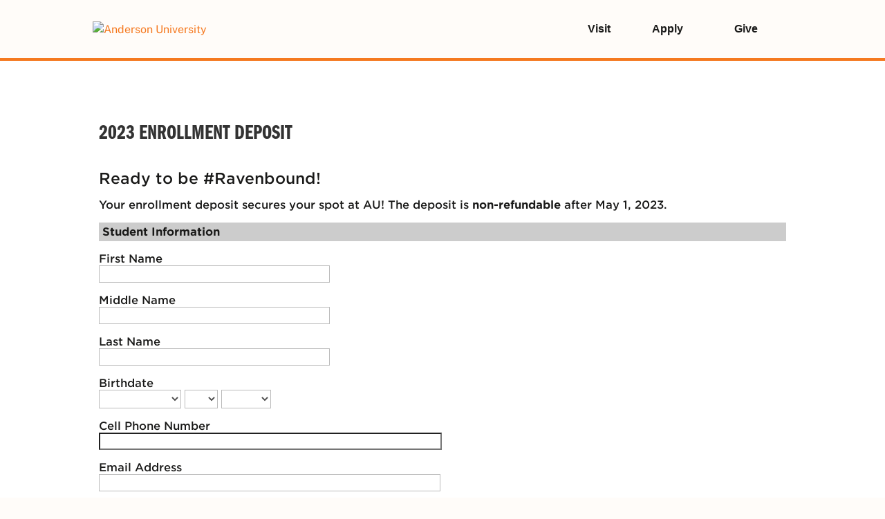

--- FILE ---
content_type: text/html; charset=utf-8
request_url: https://admissions.anderson.edu/register/deposit2023
body_size: 11615
content:
<!DOCTYPE html><html xml:lang="en" lang="en" xmlns="http://www.w3.org/1999/xhtml"><head><link rel="shortcut icon" href="//admissions-anderson-edu.cdn.technolutions.net/favicon.ico" /><link href="//fw.cdn.technolutions.net/framework/base.css?v=e2e5" rel="stylesheet" /><link href="//slate-technolutions-net.cdn.technolutions.net/shared/base.css?v=TS-e2e5-638859662864596412" rel="stylesheet" /><link href="//admissions-anderson-edu.cdn.technolutions.net/shared/build-fonts.css?v=201904231633418" rel="stylesheet" /><link href="//admissions-anderson-edu.cdn.technolutions.net/shared/build-mobile-global.css" rel="stylesheet" /><link href="//admissions-anderson-edu.cdn.technolutions.net/shared/build.css?v=20241009152200" rel="stylesheet" /><link href="//slate-technolutions-net.cdn.technolutions.net/register/default.css?v=TS-e2e5-638744581814551184" rel="stylesheet" /><link href="//slate-technolutions-net.cdn.technolutions.net/register/embed.css?v=TS-e2e5-638899359743360055" rel="stylesheet" /><script src="//fw.cdn.technolutions.net/framework/base.js?v=e2e5"></script><script>/*<![CDATA[*/FW.Config['Citizenship.Default.Country'] = 'US'; FW.Config['Citizenship.PR'] = 'Permanent Resident'; FW.Config['CDN'] = '//slate-technolutions-net.cdn.technolutions.net'; /*]]>*/</script><script src="//admissions-anderson-edu.cdn.technolutions.net/shared/build-mobile-global.js"></script><script>/*<![CDATA[*/if (window['formEmbedHandler_https://admissions.anderson.edu'] == null) { window.addEventListener('message', function(event) { if (event.origin == 'https://admissions.anderson.edu' && event.data != null && event.data.xdm == true && event.data.query != null && event.data.query['embedElement'] != null && event.data.html != null) { try { if (event.data.type == 'script') eval(event.data.html); else { const embedElement = FW.$('#' + event.data.query['embedElement']); FW.$(window).scrollTop(event.data.query['embed'] != null ? embedElement.offset().top : 0); embedElement.html(event.data.html); } } catch(ex) { } FW.Progress.Unload(); } }, false); window['formEmbedHandler_https://admissions.anderson.edu'] = true; }/*]]>*/</script><script src="//slate-technolutions-net.cdn.technolutions.net/register/default.js?v=TS-e2e5-638888276411754112"></script><script src="//slate-technolutions-net.cdn.technolutions.net/register/embed.js?v=TS-e2e5-639039184133773817"></script><script async="async">/*<![CDATA[*/window.eventForm = true; window.addEventListener('popstate', function(event) { if (event && event.state && event.state.eventForm == true) location.reload(); }); history.replaceState({ eventForm: true }, null);/*]]>*/</script><script>/*<![CDATA[*/(function(w,d,s,l,i){w[l]=w[l]||[];w[l].push({'gtm.start':

new Date().getTime(),event:'gtm.js'});var f=d.getElementsByTagName(s)[0],

j=d.createElement(s),dl=l!='dataLayer'?'&='+l:'';j.async=true;j.src=

'https://www.googletagmanager.com/gtm.js?id='+i+dl;f.parentNode.insertBefore(j,f);

})(window,document,'script','dataLayer','GTM-5PKMM4');/*]]>*/</script><script async="async" src="/ping"></script><script async="async" id="session_expires" src="//slate-technolutions-net.cdn.technolutions.net/shared/session.js?v=TS-e2e5-638500053382607876" data-now="1769105379" data-realm="" data-service-extend="/account/login?cmd=session_extend" data-service-login="/account/login?cmd=session_login" data-service-check="/account/login?cmd=session_check&amp;noauth=1" data-expires="0"></script><style>/*<![CDATA[*/html > body { line-height: normal; } ul.cr, li.cr { margin: 0; padding: 0; } #content { clear: both; padding: 15px; } #global { float: right; } #global ul, #global li { list-style: none; margin: 0; padding: 0; }/*]]>*/</style><meta name="viewport" content="width=device-width, initial-scale=1.0, maximum-scale=1.0, user-scalable=0" class="cr" xmlns:xlink="http://www.w3.org/1999/xlink" /><title>2023 Enrollment Deposit</title><style></style><meta property="og:url" content="https://admissions.anderson.edu/register/form?id=3c4c686e-e7fc-4f65-a75d-924c5fdf3bc8" /><meta property="og:type" content="website" /><meta property="og:title" content="2023 Enrollment Deposit" /><meta property="og:description" content="&#xA0;" /><meta property="fb:app_id" content="438822709481812" /></head><body><noscript><div style="background: #ffffcc; border-bottom: 2px solid #cccc99; padding: 5px 10px; margin-bottom: 0; text-align: center; position: fixed; top: 0; left: 0; right: 0; z-index: 9999;">This website uses scripting to enhance your browsing experience. <a href="https://support.google.com/answer/23852">Enable JavaScript</a> in your browser and then reload this website.</div></noscript><div id="netblock" style="background: #ffffcc; border-bottom: 2px solid #cccc99; display: none; padding: 5px 10px; margin-bottom: 0; text-align: center; position: fixed; top: 0; left: 0; right: 0; z-index: 9999;">This website uses resources that are being blocked by your network. Contact your network administrator for more information.</div><script>/*<![CDATA[*/if (window['FW'] == null) document.getElementById('netblock').style['display'] = 'block';/*]]>*/</script><div id="page"><div class="c_page-template-default c_page c_page-id-205708 c_page-child c_parent-pageid-205703 c_custom-background c_et_button_no_icon c_et_pb_button_helper_class c_et_transparent_nav c_et_fixed_nav c_et_show_nav c_et_cover_background c_et_secondary_nav_enabled c_et_secondary_nav_only_menu c_et_pb_gutter c_windows c_et_pb_gutters3 c_et_primary_nav_dropdown_animation_fade c_et_secondary_nav_dropdown_animation_fade c_et_pb_footer_columns4 c_et_header_style_left c_et_pb_svg_logo c_et_pb_pagebuilder_layout c_et_right_sidebar c_et_divi_theme c_et-db c_chrome c_ae-lang-en c_ae-device-desktop c_ae-launcher cr" xmlns:xlink="http://www.w3.org/1999/xlink"><a class="c_ae-offscreen c_ae-skipto-main cr" style="display: none;" href="https://www.anderson.edu/hr/policies/#ae-main-content" id="c_ae-skip-to-anchor">Skip to Main Content</a><div id="c_page-container" class="c_et-animated-content cr" style="margin-top: -1px;"><header data-height-onload="66" id="main-header"><div class="container clearfix et_menu_container"><div class="logo_container"><span class="logo_helper"></span><a href="https://anderson.edu/"><img alt="Anderson University" data-height-percentage="54" height="43" id="logo" src="https://anderson.edu/wp-content/uploads/anderson-university-top.svg" width="93" /></a></div><div data-fixed-height="30" data-height="66" id="et-top-navigation"><nav id="top-menu-nav"><div class="mega-menu-wrap" id="mega-menu-wrap-primary-menu"><ul class="mega-menu max-mega-menu mega-menu-horizontal mega-no-js" data-breakpoint="900" data-document-click="collapse" data-effect="fade_up" data-effect-mobile="disabled" data-effect-speed="200" data-effect-speed-mobile="0" data-event="click" data-hover-intent-interval="100" data-hover-intent-timeout="300" data-mobile-force-width="body" data-mobile-state="collapse_all" data-panel-width="header" data-second-click="go" data-unbind="true" data-vertical-behaviour="standard" id="mega-menu-primary-menu"><li class="mega-mobile-hide mega-menu-item mega-menu-item-type-post_type mega-menu-item-object-page mega-current-menu-item mega-page_item mega-page-item-205548 mega-current_page_item mega-align-bottom-left mega-menu-flyout mega-menu-item-257305 mobile-hide" id="mega-menu-item-257305"><a aria-current="page" class="mega-menu-link" href="https://anderson.edu/admissions/visit/" tabindex="0">Visit</a></li><li class="mega-mobile-hide mega-menu-item mega-menu-item-type-custom mega-menu-item-object-custom mega-align-bottom-left mega-menu-flyout mega-menu-item-257306 mobile-hide" id="mega-menu-item-257306"><a class="mega-menu-link" href="https://admissions.anderson.edu/apply?_gl=1*5y26jl*_ga*MjM1OTg4MzE4LjE2OTUzMjYzNzM.*_ga_SCHRK0NVP0*MTY5OTQxOTYyNC4xOC4xLjE2OTk0MjE2MDguNTkuMC4w&amp;_ga=2.25405822.254184513.1699389020-235988318.1695326373" tabindex="0">Apply</a></li><li class="mega-mobile-hide mega-menu-give mega-menu-item mega-menu-item-type-post_type mega-menu-item-object-page mega-align-bottom-left mega-menu-flyout mega-menu-item-257307 mobile-hide menu-give" id="mega-menu-item-257307"><a class="mega-menu-link" href="https://anderson.edu/give/" tabindex="0">Give</a></li></ul></div></nav></div></div></header><div id="c_et-main-area" class="cr"><div id="c_main-content" class="cr"><article id="c_post-205708" class="c_post-205708 c_page c_type-page c_status-publish c_hentry cr"><div class="c_entry-content cr" role="main" id="c_ae-main-content"><div id="c_et-boc" class="c_et-boc cr"><div class="c_et_builder_inner_content c_et_pb_gutters3 cr"><div class="c_et_pb_section c_et_pb_section_0 c_section-text-with-menu c_et_section_regular c_et_pb_section_first cr" data-padding="30px|||" data-padding-tablet="40px|||" data-padding-phone="30px|||" style="padding-top: 68px;"><div class="c_et_pb_row c_et_pb_row_0 cr"><div class="c_et_pb_column c_et_pb_column_4_4 c_et_pb_column_0 c_et_pb_css_mix_blend_mode_passthrough c_et-last-child cr"></div></div><div class="c_et_pb_row c_et_pb_row_1 c_et_pb_equal_columns cr"></div><div class="c_et_pb_row c_et_pb_row_2 cr"><div class="c_et_pb_column c_et_pb_column_4_4 c_et_pb_column_3 c_et_pb_css_mix_blend_mode_passthrough c_et-last-child cr"><div id="global"><ul></ul></div><div id="content"><div id="form_3c4c686e-e7fc-4f65-a75d-924c5fdf3bc8"><form enctype="multipart/form-data" id="form_3c4c686e-e7fc-4f65-a75d-924c5fdf3bc8_container" method="post" onsubmit="return false;" data-page="1" data-page-count="1" data-embed="form_3c4c686e-e7fc-4f65-a75d-924c5fdf3bc8" action="https://admissions.anderson.edu/register/deposit2023?cmd=submit&amp;output=xdm&amp;embedElement=form_3c4c686e-e7fc-4f65-a75d-924c5fdf3bc8" novalidate="novalidate" data-fw-form="1"><input name="id" type="hidden" value="3c4c686e-e7fc-4f65-a75d-924c5fdf3bc8" /><input id="sk_3c4c686e-e7fc-4f65-a75d-924c5fdf3bc8" name="sk" type="hidden" value="1QuiXSdfR_wf71ubAhKJZcciDyYTaTb1-GJq1962QN0rNTify8g9BNlVAAV744BzNSUVW-XKOKlwFe3ynBH9YQRHvT1VTzbL" /><script async="async">/*<![CDATA[*/new function() { const sk = FW.$('#sk_3c4c686e-e7fc-4f65-a75d-924c5fdf3bc8'), form = sk.closest('form'); let fetchKey; fetchKey = function() { form.off('focusin touchstart', fetchKey); FW.$.ajax({ method: 'POST', url: 'https://admissions.anderson.edu/register/form?cmd=sk', data: { 'id': '3c4c686e-e7fc-4f65-a75d-924c5fdf3bc8', 'sk': sk.val() }, xhrFields: { withCredentials: true }, dataType: 'text', success: function(data) { sk.val(data); } }); }; form.on('focusin touchstart', fetchKey); }();/*]]>*/</script><input name="referrer" type="hidden" value="https://admissions.anderson.edu/" /><h1>2023 Enrollment Deposit</h1><div id="form_description"><!-- Event snippet for Deposit Form 2022 conversion page --><script type="text/javascript">/*<![CDATA[*/gtag('event', 'conversion', {'send_to': 'AW-949478658/PNdiCKyx35QDEILK38QD'});/*]]>*/</script></div><div id="form_start"></div><div class="error hidden" id="form_3c4c686e-e7fc-4f65-a75d-924c5fdf3bc8_error"></div><div style="margin-top: 25px;"><script>/*<![CDATA[*/new function($) { var renderForm = function() { var form = window['Form'] = window['form_3c4c686e-e7fc-4f65-a75d-924c5fdf3bc8'] = new FormFiller($('#form_page_3c4c686e-e7fc-4f65-a75d-924c5fdf3bc8')); form.initializeCalculatedFields(); try {

} catch (ex) { if (console.log) console.log(ex); } form.ready(); }; $(renderForm); }(FW.$);/*]]>*/</script><div class="form_container"><div id="form_page_3c4c686e-e7fc-4f65-a75d-924c5fdf3bc8"><div class="form_pages"><div id="form_page_1" data-id="3c4c686e-e7fc-4f65-a75d-924c5fdf3bc8" data-page="1" class="form_page form_page_1" style="clear: left;"><div class="form_question form_h1 form_question_639dde63-b5a6-47c1-9e01-c413dd44fc1f form_layout_stacked" id="form_question_639dde63-b5a6-47c1-9e01-c413dd44fc1f" style="clear: left;" data-id="639dde63-b5a6-47c1-9e01-c413dd44fc1f" data-type="h1"><div class="form_label">Ready to be #Ravenbound!</div></div><div class="form_question form_p form_question_1c43bec3-5dcb-43b7-9088-1e227ed0ef72 form_layout_stacked" id="form_question_1c43bec3-5dcb-43b7-9088-1e227ed0ef72" style="clear: left;" data-id="1c43bec3-5dcb-43b7-9088-1e227ed0ef72" data-type="p"><div class="form_label">Your enrollment deposit secures your spot at AU! The deposit is <strong>non-refundable</strong> after May 1, 2023.</div></div><div class="form_question form_header form_question_da000ee5-a9ff-4324-bc7c-96f5c9d915da form_layout_stacked" id="form_question_da000ee5-a9ff-4324-bc7c-96f5c9d915da" style="clear: left;" data-id="da000ee5-a9ff-4324-bc7c-96f5c9d915da" data-type="header"><div class="form_label">Student Information</div></div><div class="form_question form_text form_question_959f9778-a208-424f-9c95-77fd7268ea7e form_layout_stacked" id="form_question_959f9778-a208-424f-9c95-77fd7268ea7e" style="clear: left;" data-id="959f9778-a208-424f-9c95-77fd7268ea7e" data-type="text" data-export="sys:first" data-required="1"><label for="form_959f9778-a208-424f-9c95-77fd7268ea7e" class="form_label">First Name</label><div class="form_responses"><input type="text" size="32" id="form_959f9778-a208-424f-9c95-77fd7268ea7e" name="form_959f9778-a208-424f-9c95-77fd7268ea7e" value="" autocomplete="off" /></div></div><div class="form_question form_text form_question_303da401-8162-4e62-a62d-b4b343fbc5ed form_layout_stacked" id="form_question_303da401-8162-4e62-a62d-b4b343fbc5ed" style="clear: left;" data-id="303da401-8162-4e62-a62d-b4b343fbc5ed" data-type="text" data-export="sys:middle"><label for="form_303da401-8162-4e62-a62d-b4b343fbc5ed" class="form_label">Middle Name</label><div class="form_responses"><input type="text" size="32" id="form_303da401-8162-4e62-a62d-b4b343fbc5ed" name="form_303da401-8162-4e62-a62d-b4b343fbc5ed" value="" autocomplete="off" /></div></div><div class="form_question form_text form_question_5aadb494-a9e7-4d68-910c-24fb4cb847a6 form_layout_stacked" id="form_question_5aadb494-a9e7-4d68-910c-24fb4cb847a6" style="clear: left;" data-id="5aadb494-a9e7-4d68-910c-24fb4cb847a6" data-type="text" data-export="sys:last" data-required="1"><label for="form_5aadb494-a9e7-4d68-910c-24fb4cb847a6" class="form_label">Last Name</label><div class="form_responses"><input type="text" size="32" id="form_5aadb494-a9e7-4d68-910c-24fb4cb847a6" name="form_5aadb494-a9e7-4d68-910c-24fb4cb847a6" value="" autocomplete="off" /></div></div><div class="form_question form_birthdate form_question_c3dcf6e2-11af-46c3-8528-40622132274e form_layout_stacked" id="form_question_c3dcf6e2-11af-46c3-8528-40622132274e" style="clear: left;" data-id="c3dcf6e2-11af-46c3-8528-40622132274e" data-type="birthdate" data-export="sys:birthdate" data-datatype="date" data-required="1"><fieldset><legend>Birthdate</legend><div class="form_label">Birthdate</div><div class="form_responses"><select aria-label="Month" id="form_c3dcf6e2-11af-46c3-8528-40622132274e_m" name="form_c3dcf6e2-11af-46c3-8528-40622132274e_m" size="1"><option value=""></option><option value="01">January</option><option value="02">February</option><option value="03">March</option><option value="04">April</option><option value="05">May</option><option value="06">June</option><option value="07">July</option><option value="08">August</option><option value="09">September</option><option value="10">October</option><option value="11">November</option><option value="12">December</option></select><select aria-label="Day" id="form_c3dcf6e2-11af-46c3-8528-40622132274e_d" name="form_c3dcf6e2-11af-46c3-8528-40622132274e_d" size="1" style="margin-left: 5px;"><option value=""></option><option value="01">1</option><option value="02">2</option><option value="03">3</option><option value="04">4</option><option value="05">5</option><option value="06">6</option><option value="07">7</option><option value="08">8</option><option value="09">9</option><option value="10">10</option><option value="11">11</option><option value="12">12</option><option value="13">13</option><option value="14">14</option><option value="15">15</option><option value="16">16</option><option value="17">17</option><option value="18">18</option><option value="19">19</option><option value="20">20</option><option value="21">21</option><option value="22">22</option><option value="23">23</option><option value="24">24</option><option value="25">25</option><option value="26">26</option><option value="27">27</option><option value="28">28</option><option value="29">29</option><option value="30">30</option><option value="31">31</option></select><select aria-label="Year" id="form_c3dcf6e2-11af-46c3-8528-40622132274e_y" name="form_c3dcf6e2-11af-46c3-8528-40622132274e_y" size="1" style="margin-left: 5px;"><option></option><option value="2026">2026</option><option value="2025">2025</option><option value="2024">2024</option><option value="2023">2023</option><option value="2022">2022</option><option value="2021">2021</option><option value="2020">2020</option><option value="2019">2019</option><option value="2018">2018</option><option value="2017">2017</option><option value="2016">2016</option><option value="2015">2015</option><option value="2014">2014</option><option value="2013">2013</option><option value="2012">2012</option><option value="2011">2011</option><option value="2010">2010</option><option value="2009">2009</option><option value="2008">2008</option><option value="2007">2007</option><option value="2006">2006</option><option value="2005">2005</option><option value="2004">2004</option><option value="2003">2003</option><option value="2002">2002</option><option value="2001">2001</option><option value="2000">2000</option><option value="1999">1999</option><option value="1998">1998</option><option value="1997">1997</option><option value="1996">1996</option><option value="1995">1995</option><option value="1994">1994</option><option value="1993">1993</option><option value="1992">1992</option><option value="1991">1991</option><option value="1990">1990</option><option value="1989">1989</option><option value="1988">1988</option><option value="1987">1987</option><option value="1986">1986</option><option value="1985">1985</option><option value="1984">1984</option><option value="1983">1983</option><option value="1982">1982</option><option value="1981">1981</option><option value="1980">1980</option><option value="1979">1979</option><option value="1978">1978</option><option value="1977">1977</option><option value="1976">1976</option><option value="1975">1975</option><option value="1974">1974</option><option value="1973">1973</option><option value="1972">1972</option><option value="1971">1971</option><option value="1970">1970</option><option value="1969">1969</option><option value="1968">1968</option><option value="1967">1967</option><option value="1966">1966</option><option value="1965">1965</option><option value="1964">1964</option><option value="1963">1963</option><option value="1962">1962</option><option value="1961">1961</option><option value="1960">1960</option><option value="1959">1959</option><option value="1958">1958</option><option value="1957">1957</option><option value="1956">1956</option><option value="1955">1955</option><option value="1954">1954</option><option value="1953">1953</option><option value="1952">1952</option><option value="1951">1951</option><option value="1950">1950</option><option value="1949">1949</option><option value="1948">1948</option><option value="1947">1947</option><option value="1946">1946</option><option value="1945">1945</option><option value="1944">1944</option><option value="1943">1943</option><option value="1942">1942</option><option value="1941">1941</option><option value="1940">1940</option><option value="1939">1939</option><option value="1938">1938</option><option value="1937">1937</option><option value="1936">1936</option><option value="1935">1935</option><option value="1934">1934</option><option value="1933">1933</option><option value="1932">1932</option><option value="1931">1931</option><option value="1930">1930</option><option value="1929">1929</option><option value="1928">1928</option><option value="1927">1927</option><option value="1926">1926</option><option value="1925">1925</option><option value="1924">1924</option><option value="1923">1923</option><option value="1922">1922</option><option value="1921">1921</option><option value="1920">1920</option><option value="1919">1919</option><option value="1918">1918</option><option value="1917">1917</option><option value="1916">1916</option><option value="1915">1915</option><option value="1914">1914</option><option value="1913">1913</option><option value="1912">1912</option><option value="1911">1911</option><option value="1910">1910</option><option value="1909">1909</option><option value="1908">1908</option><option value="1907">1907</option><option value="1906">1906</option><option value="1905">1905</option><option value="1904">1904</option><option value="1903">1903</option><option value="1902">1902</option><option value="1901">1901</option><option value="1900">1900</option></select></div></fieldset></div><div class="form_question form_text form_question_df4d5fd8-f20c-4578-9b43-974655bc35c4 form_layout_stacked" id="form_question_df4d5fd8-f20c-4578-9b43-974655bc35c4" style="clear: left;" data-id="df4d5fd8-f20c-4578-9b43-974655bc35c4" data-type="text" data-export="sys:mobile" data-required="1"><label for="form_df4d5fd8-f20c-4578-9b43-974655bc35c4" class="form_label">Cell Phone Number</label><div class="form_responses"><input type="tel" size="48" id="form_df4d5fd8-f20c-4578-9b43-974655bc35c4" name="form_df4d5fd8-f20c-4578-9b43-974655bc35c4" value="" onchange="FW.Phone.Validate(this);" autocomplete="off" /></div></div><div class="form_question form_text form_question_4ecb7ce8-71ca-4c1f-b12e-5a24cd099bb7 form_layout_stacked" id="form_question_4ecb7ce8-71ca-4c1f-b12e-5a24cd099bb7" style="clear: left;" data-id="4ecb7ce8-71ca-4c1f-b12e-5a24cd099bb7" data-type="text" data-export="sys:email" data-mask="email" data-required="1"><label for="form_4ecb7ce8-71ca-4c1f-b12e-5a24cd099bb7" class="form_label">Email Address</label><div class="form_responses"><input type="email" size="48" id="form_4ecb7ce8-71ca-4c1f-b12e-5a24cd099bb7" name="form_4ecb7ce8-71ca-4c1f-b12e-5a24cd099bb7" value="" autocomplete="off" /></div></div><div class="form_question form_radio form_question_970350cb-5523-401e-868c-011a4c0ee054 form_layout_stacked" id="form_question_970350cb-5523-401e-868c-011a4c0ee054" style="clear: left;" data-id="970350cb-5523-401e-868c-011a4c0ee054" data-type="radio" data-export="sys:field:opt_in" data-required="1"><fieldset id="form_970350cb-5523-401e-868c-011a4c0ee054"><legend>May we text you?</legend><div class="form_label">May we text you?</div><div class="form_responses"><div class="form_response"><input id="form_970350cb-5523-401e-868c-011a4c0ee054_1" type="radio" data-text="Yes" name="form_970350cb-5523-401e-868c-011a4c0ee054" value="1" autocomplete="off" /><label for="form_970350cb-5523-401e-868c-011a4c0ee054_1">Yes</label></div><div class="form_response"><input id="form_970350cb-5523-401e-868c-011a4c0ee054_2" type="radio" data-text="No" name="form_970350cb-5523-401e-868c-011a4c0ee054" value="0" autocomplete="off" /><label for="form_970350cb-5523-401e-868c-011a4c0ee054_2">No</label></div></div></fieldset></div><div class="form_question form_address form_question_21f34b5a-6d3b-4c8d-be27-e4a6787c01dd form_layout_stacked" id="form_question_21f34b5a-6d3b-4c8d-be27-e4a6787c01dd" style="clear: left;" data-id="21f34b5a-6d3b-4c8d-be27-e4a6787c01dd" data-type="address" data-export="sys:address" data-required="1"><fieldset><legend>Mailing Address</legend><div class="form_label">Mailing Address</div><div><label class="form_label" for="form_21f34b5a-6d3b-4c8d-be27-e4a6787c01dd_country">Country</label><div class="form_responses"><select id="form_21f34b5a-6d3b-4c8d-be27-e4a6787c01dd_country" name="form_21f34b5a-6d3b-4c8d-be27-e4a6787c01dd_country" size="1"></select></div></div><div><label class="form_label" for="form_21f34b5a-6d3b-4c8d-be27-e4a6787c01dd_street">Street</label><div class="form_responses"><textarea cols="64" id="form_21f34b5a-6d3b-4c8d-be27-e4a6787c01dd_street" maxlength="256" name="form_21f34b5a-6d3b-4c8d-be27-e4a6787c01dd_street" rows="2" wrap="soft" spellcheck="false"></textarea></div></div><div><label class="form_label" for="form_21f34b5a-6d3b-4c8d-be27-e4a6787c01dd_city">City</label><div class="form_responses"><input id="form_21f34b5a-6d3b-4c8d-be27-e4a6787c01dd_city" maxlength="64" name="form_21f34b5a-6d3b-4c8d-be27-e4a6787c01dd_city" size="48" type="text" value="" autocomplete="off" /></div></div><div class="address-row"><label class="form_label" id="form_21f34b5a-6d3b-4c8d-be27-e4a6787c01dd_label" for="form_21f34b5a-6d3b-4c8d-be27-e4a6787c01dd_region" data-default="">Region</label><div class="form_responses"><select id="form_21f34b5a-6d3b-4c8d-be27-e4a6787c01dd_region" name="form_21f34b5a-6d3b-4c8d-be27-e4a6787c01dd_region" size="1" style="margin-right: 10px;"></select><input id="form_21f34b5a-6d3b-4c8d-be27-e4a6787c01dd_region_static" type="hidden" value="" /></div></div><div><label class="form_label" for="form_21f34b5a-6d3b-4c8d-be27-e4a6787c01dd_postal">Postal Code</label><div class="form_responses"><input id="form_21f34b5a-6d3b-4c8d-be27-e4a6787c01dd_postal" maxlength="16" name="form_21f34b5a-6d3b-4c8d-be27-e4a6787c01dd_postal" type="text" value="" autocomplete="off" /></div></div><input id="form_21f34b5a-6d3b-4c8d-be27-e4a6787c01dd_quality" name="form_21f34b5a-6d3b-4c8d-be27-e4a6787c01dd_quality" type="hidden" value="" /><input id="form_21f34b5a-6d3b-4c8d-be27-e4a6787c01dd_dirty" name="form_21f34b5a-6d3b-4c8d-be27-e4a6787c01dd_dirty" type="hidden" value="0" /><script>/*<![CDATA[*/new function($) { FW.Require('address.js?v=' + FW.Version, function() { new FW.Address.Client($('#form_21f34b5a-6d3b-4c8d-be27-e4a6787c01dd_street'),$('#form_21f34b5a-6d3b-4c8d-be27-e4a6787c01dd_city'), $('#form_21f34b5a-6d3b-4c8d-be27-e4a6787c01dd_region'), $('#form_21f34b5a-6d3b-4c8d-be27-e4a6787c01dd_postal'),$('#form_21f34b5a-6d3b-4c8d-be27-e4a6787c01dd_country'), $('#form_21f34b5a-6d3b-4c8d-be27-e4a6787c01dd_label'), null, null, 'validate', null, null, $('#form_21f34b5a-6d3b-4c8d-be27-e4a6787c01dd_quality'), $('#form_21f34b5a-6d3b-4c8d-be27-e4a6787c01dd_dirty')); }); }(FW.$);/*]]>*/</script></fieldset></div><div class="form_question form_select form_question_81c57fd6-5de0-46c8-aeb3-447310ded50e form_layout_stacked" id="form_question_81c57fd6-5de0-46c8-aeb3-447310ded50e" style="clear: left;" data-id="81c57fd6-5de0-46c8-aeb3-447310ded50e" data-type="select" data-export="sys:field:iq_entry_term" data-required="1"><label for="form_81c57fd6-5de0-46c8-aeb3-447310ded50e" class="form_label">Desired Entry Term</label><div class="form_responses"><select size="1" id="form_81c57fd6-5de0-46c8-aeb3-447310ded50e" name="form_81c57fd6-5de0-46c8-aeb3-447310ded50e"><option></option><option value="fb28e9b4-a2f9-4226-b240-b74194e0d128" data-text="August of 2026">August of 2026</option><option value="41f7d02b-8089-481b-b276-6977d5a4de3c" data-text="August of 2027">August of 2027</option><option value="47d1dcf1-01af-4fc8-a8ca-2e451d3aa29d" data-text="August of 2028">August of 2028</option><option value="b2f4d60a-37bf-43ac-88ea-37b8385631bb" data-text="August of 2029">August of 2029</option><option value="cd265915-6c6c-4906-b843-0d1ab5257f05" data-text="August of 2030">August of 2030</option><option value="a903a115-2ec3-43c7-8017-fd38442c5313" data-text="January of 2026">January of 2026</option><option value="856853cd-a214-4fa9-a352-b2c17f9ae2ce" data-text="January of 2027">January of 2027</option><option value="34622aa0-e746-412e-8512-221d6fe285f2" data-text="January of 2028">January of 2028</option><option value="cb2a145e-c33a-48fb-a84a-f551053ff0c5" data-text="January of 2029">January of 2029</option><option value="f9a7a5a0-76e8-4bbf-add6-29832ec156d6" data-text="January of 2030">January of 2030</option><option value="208eecd9-0f91-4443-9824-817d76346c4b" data-text="May of 2026">May of 2026</option></select></div></div><div class="form_question form_radio form_question_6b982231-7d5e-40a7-b963-99934f45ba6b form_layout_stacked" id="form_question_6b982231-7d5e-40a7-b963-99934f45ba6b" style="clear: left;" data-id="6b982231-7d5e-40a7-b963-99934f45ba6b" data-type="radio" data-export="sys:field:transfer" data-required="1"><fieldset id="form_6b982231-7d5e-40a7-b963-99934f45ba6b"><legend>Are you a transfer student?</legend><div class="form_label">Are you a transfer student?</div><div class="form_responses"><div class="form_response"><input id="form_6b982231-7d5e-40a7-b963-99934f45ba6b_1" type="radio" data-text="Yes" name="form_6b982231-7d5e-40a7-b963-99934f45ba6b" value="1" autocomplete="off" /><label for="form_6b982231-7d5e-40a7-b963-99934f45ba6b_1">Yes</label></div><div class="form_response"><input id="form_6b982231-7d5e-40a7-b963-99934f45ba6b_2" type="radio" data-text="No" name="form_6b982231-7d5e-40a7-b963-99934f45ba6b" value="0" autocomplete="off" /><label for="form_6b982231-7d5e-40a7-b963-99934f45ba6b_2">No</label></div></div></fieldset></div><div class="form_question form_text form_question_2a7b2e8f-376f-4028-aaed-13bf2e11fc54 form_layout_stacked" id="form_question_2a7b2e8f-376f-4028-aaed-13bf2e11fc54" style="clear: left;" data-id="2a7b2e8f-376f-4028-aaed-13bf2e11fc54" data-type="text" data-export="sys:relationship:first"><label for="form_2a7b2e8f-376f-4028-aaed-13bf2e11fc54" class="form_label">Parent First Name</label><div class="form_responses"><input type="text" size="48" id="form_2a7b2e8f-376f-4028-aaed-13bf2e11fc54" name="form_2a7b2e8f-376f-4028-aaed-13bf2e11fc54" value="" autocomplete="off" /></div></div><div class="form_question form_text form_question_09f74299-b161-460e-aaa8-4263419c43a5 form_layout_stacked" id="form_question_09f74299-b161-460e-aaa8-4263419c43a5" style="clear: left;" data-id="09f74299-b161-460e-aaa8-4263419c43a5" data-type="text" data-export="sys:relationship:last"><label for="form_09f74299-b161-460e-aaa8-4263419c43a5" class="form_label">Parent Last Name</label><div class="form_responses"><input type="text" size="48" id="form_09f74299-b161-460e-aaa8-4263419c43a5" name="form_09f74299-b161-460e-aaa8-4263419c43a5" value="" autocomplete="off" /></div></div><div class="form_question form_text form_question_0c642c6a-8c20-4974-83d0-bd2553ba84db form_layout_stacked" id="form_question_0c642c6a-8c20-4974-83d0-bd2553ba84db" style="clear: left;" data-id="0c642c6a-8c20-4974-83d0-bd2553ba84db" data-type="text" data-export="sys:relationship:email"><label for="form_0c642c6a-8c20-4974-83d0-bd2553ba84db" class="form_label">Parent Email (confirmation will be sent to this email as well)</label><div class="form_responses"><input type="text" size="48" id="form_0c642c6a-8c20-4974-83d0-bd2553ba84db" name="form_0c642c6a-8c20-4974-83d0-bd2553ba84db" value="" autocomplete="off" /></div></div><div class="form_question form_header form_question_92a55973-ab81-4f5a-a7ad-53d852477ea2 form_layout_stacked" id="form_question_92a55973-ab81-4f5a-a7ad-53d852477ea2" style="clear: left;" data-id="92a55973-ab81-4f5a-a7ad-53d852477ea2" data-type="header"><div class="form_label">Payment Information</div></div><div class="form_question form_payment form_question_64c0938b-c0e7-4876-af59-a7495706a748 form_layout_stacked" id="form_question_64c0938b-c0e7-4876-af59-a7495706a748" style="clear: left;" data-id="64c0938b-c0e7-4876-af59-a7495706a748" data-type="payment" data-export="sys:payment"><label class="form_label" for="form_64c0938b-c0e7-4876-af59-a7495706a748">Please provide the cardholder's information to submit the $200 enrollment deposit:</label><input type="hidden" name="amount_form_64c0938b-c0e7-4876-af59-a7495706a748" id="form_64c0938b-c0e7-4876-af59-a7495706a748_amount" data-formula="200.00" /><input type="hidden" class="payment_question" name="payment_question" value="form_64c0938b-c0e7-4876-af59-a7495706a748" /><input type="hidden" id="form_64c0938b-c0e7-4876-af59-a7495706a748_currency" value="USD" /><input type="hidden" name="form_64c0938b-c0e7-4876-af59-a7495706a748_mode" id="form_64c0938b-c0e7-4876-af59-a7495706a748_mode" value="stripe" /><input type="hidden" name="form_64c0938b-c0e7-4876-af59-a7495706a748_codename" value="PAYMENT" /><input type="hidden" name="form_64c0938b-c0e7-4876-af59-a7495706a748_summary" id="form_64c0938b-c0e7-4876-af59-a7495706a748_summary" /><input type="hidden" name="form_64c0938b-c0e7-4876-af59-a7495706a748_date" value="2026-01-22T13:09:39" /><input type="hidden" name="form_64c0938b-c0e7-4876-af59-a7495706a748_public" value="1" /><input type="hidden" name="form_64c0938b-c0e7-4876-af59-a7495706a748_body" value="Enrollment Deposit" /><input class="payment_stripe" type="hidden" value="1" /><input type="hidden" name="form_64c0938b-c0e7-4876-af59-a7495706a748_method" id="payment_type" /><div id="payment_form" class="form_response"><input type="hidden" id="context" value="form" /><table class="plain" role="none"><colgroup><col style="width: 150px;" /><col /></colgroup><tbody><tr><th><label for="newAmount">Amount Due</label></th><td><input name="due" id="due" type="hidden" value="0" /><input id="added_fee" type="hidden" value="0" /><input id="currency" type="hidden" value="USD" /><span id="displayAmount" class="displayAmount"></span><input type="hidden" id="originalAmount" value="0" /></td></tr><tr><td colspan="2"><div style="max-width: 450px;"><div id="stripe_section"><div id="card-location">Loading...</div></div></div></td></tr></tbody></table><input type="hidden" id="payment_token" name="payment_token" /><input type="hidden" id="payment_intent_id" name="payment_intent_id" data-unique="f8b81143-e51e-46ba-8abc-194c08e68297" /><input type="hidden" id="setup_intent_id" name="setup_intent_id" data-unique="f8b81143-e51e-46ba-8abc-194c08e68297" /><input type="hidden" id="payment_method_type" name="payment_method_type" /><script>/*<![CDATA[*/
          new function($) {
          FW.Require([ 'js:https://js.stripe.com/v3/', 'https://admissions.anderson.edu/shared/payments/stripe.js?v=TS-e2e5-639033137667099450' ], function()
          {
          let stripe = Stripe('pk_live_f1etgxOxEyOS3K9myaBrBqrA', { stripeAccount: 'acct_1FRkXdBXbdXnExYh' });
          let stripeParams = {};
          stripeParams.currency = 'USD' || 'USD';
          stripeParams.summary = 'Enrollment Deposit';
          stripeParams.country = 'US';
          stripeParams.isZeroDecimalCurrency = '0' == '1';
          stripeParams.paymentIntentField = $('#payment_intent_id[data-unique = "f8b81143-e51e-46ba-8abc-194c08e68297"]');
          stripeParams.setupIntentField = $('#setup_intent_id[data-unique = "f8b81143-e51e-46ba-8abc-194c08e68297"]');
          stripeParams.paymentForm = stripeParams.paymentIntentField.closest('form');
          stripeParams.domain = 'https://admissions.anderson.edu';
          stripeParams.stripeId = 'acct_1FRkXdBXbdXnExYh';
          stripeParams.isTest = '0' == '1';
          stripeParams.paymentTypes = []; stripeParams.paymentTypes.push('card'); stripeParams.paymentTypes.push('us_bank_account'); stripeParams.paymentTypes.push('link'); 
          stripeHandler(stripe, stripeParams);
          });
          }(FW.$);
        /*]]>*/</script></div></div></div></div></div></div><div style="clear: left;"></div></div><div class="action form_action_submit"><button class="default form_button_submit" type="button">Submit</button><script async="async">/*<![CDATA[*/new function($) { var form = $('#form_3c4c686e-e7fc-4f65-a75d-924c5fdf3bc8_container'); form.on('submit', function() { if (!FW.postbackEnabled) return false; }); form.find('button.form_button_submit').on('click', function() { var form = window['form_3c4c686e-e7fc-4f65-a75d-924c5fdf3bc8']; if (form.Validate()) FW.Lazy.Commit(this, { cmd: 'submit' }); }); form.find('button.form_button_save').on('click', function() { FW.Lazy.Commit(this, { cmd: 'save' }); }); }(FW.$);/*]]>*/</script></div><div style="clear: both;"></div></form></div></div></div></div><div class="c_et_pb_row c_et_pb_row_3 cr"></div></div></div></div></div></article></div><footer class="et-l et-l--footer"><div class="et_builder_inner_content et_pb_gutters3"><div class="et_pb_with_border et_pb_section et_pb_section_0_tb_footer et_section_regular"></div><div class="et_pb_section et_pb_section_1_tb_footer et_section_regular"><div class="et_pb_row et_pb_row_1_tb_footer"><div class="et_pb_column et_pb_column_1_3 et_pb_column_3_tb_footer  et_pb_css_mix_blend_mode_passthrough"><div class="et_pb_module et_pb_text et_pb_text_0_tb_footer  et_pb_text_align_left et_pb_bg_layout_light"><div class="et_pb_text_inner"><p><strong>VISIT</strong></p><p>
                        Visit the campus of the Christian University you&#x2019;ve been looking for.
                      </p><p><a href="https://anderson.edu/admissions/visit/">VISIT ANDERSON</a></p></div></div></div><div class="et_pb_column et_pb_column_1_3 et_pb_column_4_tb_footer  et_pb_css_mix_blend_mode_passthrough"><div class="et_pb_module et_pb_text et_pb_text_1_tb_footer  et_pb_text_align_left et_pb_bg_layout_light"><div class="et_pb_text_inner"><p><strong>APPLY</strong></p><p>
                        Apply to Anderson in 20 minutes to begin your journey as a Raven.
                      </p><p><a href="/apply">APPLY TO ANDERSON</a></p></div></div></div><div class="et_pb_column et_pb_column_1_3 et_pb_column_5_tb_footer  et_pb_css_mix_blend_mode_passthrough et-last-child"><div class="et_pb_module et_pb_text et_pb_text_2_tb_footer  et_pb_text_align_left et_pb_bg_layout_light"><div class="et_pb_text_inner"><p><strong>GIVE</strong></p><p>
                        Give to Anderson to shape young lives for a changing world.
                      </p><p><a href="https://anderson.edu/give/">GIVE TO ANDERSON</a></p></div></div></div></div></div><div class="et_pb_section et_pb_section_2_tb_footer et_section_regular" id="footer-menu-section"><div class="et_pb_row et_pb_row_2_tb_footer"><div class="et_pb_column et_pb_column_1_3 et_pb_column_6_tb_footer  et_pb_css_mix_blend_mode_passthrough"><div class="et_pb_module et_pb_sidebar_0_tb_footer et_pb_widget_area clearfix et_pb_widget_area_left et_pb_bg_layout_light et_pb_sidebar_no_border"><div class="fwidget et_pb_widget widget_nav_menu" id="nav_menu-2"><h4 class="title">
                        Campus
                      </h4><div class="menu-campus-footer-container"><ul class="menu" id="menu-campus-footer"><li class="menu-item menu-item-type-custom menu-item-object-custom menu-item-230921" id="menu-item-230921"><a href="https://athletics.anderson.edu/">Athletics</a></li><li class="menu-item menu-item-type-custom menu-item-object-custom menu-item-228314" id="menu-item-228314"><a href="https://anderson.edu/calendar/">Calendar</a></li><li class="menu-item menu-item-type-custom menu-item-object-custom menu-item-228315" id="menu-item-228315"><a href="https://anderson.edu/directory/">Directory</a></li><li class="menu-item menu-item-type-post_type menu-item-object-page menu-item-208942" id="menu-item-208942"><a href="https://anderson.edu/hr/faculty-staff-employment/">Employment</a></li><li class="menu-item menu-item-type-custom menu-item-object-custom menu-item-208943" id="menu-item-208943"><a href="https://anderson.okta.com/home/appsiansecurityplatform/0oa2k6nr04EAkJoLX697/aln1g6gf11oVsFSwR1d8">AccessAU</a></li><li class="menu-item menu-item-type-custom menu-item-object-custom menu-item-208944" id="menu-item-208944"><a href="https://anderson.instructure.com/login">Canvas</a></li><li class="menu-item menu-item-type-custom menu-item-object-custom menu-item-208945" id="menu-item-208945"><a href="https://anderson.okta.com">Okta</a></li></ul></div></div></div></div><div class="et_pb_column et_pb_column_1_3 et_pb_column_7_tb_footer  et_pb_css_mix_blend_mode_passthrough"><div class="et_pb_module et_pb_sidebar_1_tb_footer et_pb_widget_area clearfix et_pb_widget_area_left et_pb_bg_layout_light"><div class="fwidget et_pb_widget widget_nav_menu" id="nav_menu-3"><h4 class="title">
                        Resources
                      </h4><div class="menu-resources-footer-container"><ul class="menu" id="menu-resources-footer"><li class="menu-item menu-item-type-post_type menu-item-object-page menu-item-255162" id="menu-item-255162"><a href="https://anderson.edu/hr/policies/">Policies</a></li><li class="menu-item menu-item-type-post_type menu-item-object-page menu-item-208959" id="menu-item-208959"><a href="https://anderson.edu/student-life/residence/">Housing</a></li><li class="menu-item menu-item-type-post_type menu-item-object-page menu-item-212495" id="menu-item-212495"><a href="https://anderson.edu/wellness/">Wellness Center</a></li><li class="menu-item menu-item-type-post_type menu-item-object-page menu-item-229559" id="menu-item-229559"><a href="https://anderson.edu/galleries/">Galleries &amp; Exhibits</a></li><li class="menu-item menu-item-type-custom menu-item-object-custom menu-item-230924" id="menu-item-230924"><a href="https://auravensgear.com/">Bookstore</a></li><li class="menu-item menu-item-type-post_type menu-item-object-page menu-item-159" id="menu-item-159"><a href="https://anderson.edu/security/">Security</a></li><li class="menu-item menu-item-type-post_type menu-item-object-page menu-item-208952" id="menu-item-208952"><a href="https://anderson.edu/hr/titleix/">Title IX</a></li></ul></div></div></div></div><div class="et_pb_column et_pb_column_1_3 et_pb_column_8_tb_footer  et_pb_css_mix_blend_mode_passthrough et-last-child"><div class="et_pb_module et_pb_sidebar_2_tb_footer et_pb_widget_area clearfix et_pb_widget_area_left et_pb_bg_layout_light"><div class="fwidget et_pb_widget widget_nav_menu" id="nav_menu-4"><h4 class="title">
                        Academics
                      </h4><div class="menu-academics-footer-container"><ul class="menu" id="menu-academics-footer"><li class="menu-item menu-item-type-post_type menu-item-object-page menu-item-208965" id="menu-item-208965"><a href="https://anderson.edu/academics/">Academic Programs</a></li><li class="menu-item menu-item-type-post_type menu-item-object-page menu-item-208962" id="menu-item-208962"><a href="https://anderson.edu/registrar/undergraduate-catalog/">Undergraduate Catalog</a></li><li class="menu-item menu-item-type-post_type menu-item-object-page menu-item-208966" id="menu-item-208966"><a href="https://anderson.edu/academics/adult-graduate/catalog/">Graduate Catalog</a></li><li class="menu-item menu-item-type-post_type menu-item-object-page menu-item-208964" id="menu-item-208964"><a href="https://anderson.edu/registrar/">University Registrar</a></li><li class="menu-item menu-item-type-custom menu-item-object-custom menu-item-255163" id="menu-item-255163"><a href="https://library.anderson.edu/">Nicholson Library</a></li><li class="menu-item menu-item-type-post_type menu-item-object-page menu-item-215044" id="menu-item-215044"><a href="https://anderson.edu/about/provost/">Provost</a></li><li class="menu-item menu-item-type-custom menu-item-object-custom menu-item-213990" id="menu-item-213990"><a href="https://anderson.edu/academics/#schools">Our Academics</a></li></ul></div></div></div></div></div></div><div class="et_pb_section et_pb_section_3_tb_footer et_section_regular"><div class="et_pb_row et_pb_row_3_tb_footer et_pb_equal_columns et_pb_gutters1"><div class="et_pb_column et_pb_column_1_4 et_pb_column_9_tb_footer  et_pb_css_mix_blend_mode_passthrough" id="footer-contact-list"><div class="et_pb_module et_pb_text et_pb_text_3_tb_footer  et_pb_text_align_left et_pb_text_align_center-tablet et_pb_bg_layout_light"><div class="et_pb_text_inner"><ul><li><a href="https://maps.google.com/?q=1100+E.+5th+St.,+Anderson,+IN+46012&amp;entry=gmail&amp;source=g" rel="noopener" target="_blank">1100 E. 5th St., Anderson, IN 46012</a></li><li><a href="https://anderson.edu/about/directions/">Map &amp; Directions</a></li><li><a href="tel:18004286414">800.428.6414</a></li><li><a href="mailto:info@anderson.edu">Email Us</a></li></ul></div></div></div><div class="et_pb_column et_pb_column_1_2 et_pb_column_10_tb_footer align-end-ctr  et_pb_css_mix_blend_mode_passthrough"><ul class="et_pb_module et_pb_social_media_follow et_pb_social_media_follow_0_tb_footer clearfix  et_pb_text_align_center et_pb_bg_layout_light"><li class="et_pb_with_border et_pb_social_media_follow_network_0_tb_footer et_pb_section_video_on_hover et_pb_social_icon et_pb_social_network_link  et-social-facebook"><a class="icon et_pb_with_border" href="https://www.facebook.com/andersonuniversity" target="_blank" title="Follow on Facebook"><span aria-hidden="true" class="et_pb_social_media_follow_network_name">Follow</span></a></li><li class="et_pb_social_media_follow_network_1_tb_footer et_pb_social_icon et_pb_social_network_link  et-social-twitter"><a class="icon et_pb_with_border" href="https://twitter.com/AndersonU" target="_blank" title="Follow on X"><span aria-hidden="true" class="et_pb_social_media_follow_network_name">Follow</span></a></li><li class="et_pb_social_media_follow_network_2_tb_footer et_pb_social_icon et_pb_social_network_link  et-social-instagram"><a class="icon et_pb_with_border" href="https://www.instagram.com/andersonuniversity/" target="_blank" title="Follow on Instagram"><span aria-hidden="true" class="et_pb_social_media_follow_network_name">Follow</span></a></li><li class="et_pb_social_media_follow_network_3_tb_footer et_pb_section_video_on_hover et_pb_social_icon et_pb_social_network_link  et-social-linkedin"><a class="icon et_pb_with_border" href="https://www.linkedin.com/school/anderson-university/" target="_blank" title="Follow on LinkedIn"><span aria-hidden="true" class="et_pb_social_media_follow_network_name">Follow</span></a></li><li class="et_pb_social_media_follow_network_4_tb_footer et_pb_social_icon et_pb_social_network_link  et-social-youtube"><a class="icon et_pb_with_border" href="https://www.youtube.com/user/AndersonUnivIN" target="_blank" title="Follow on Youtube"><span aria-hidden="true" class="et_pb_social_media_follow_network_name">Follow</span></a></li></ul></div><div class="et_pb_column et_pb_column_1_4 et_pb_column_11_tb_footer align-end  et_pb_css_mix_blend_mode_passthrough et-last-child"><div class="et_pb_with_border et_pb_module et_pb_image et_pb_image_1_tb_footer"><a href="/"><span class="et_pb_image_wrap "><img alt="Anderson University Flame" class="optimole-lazy-only  wp-image-257232" data-opt-src="https://ml2dg2uwbeqc.i.optimole.com/cb:BnsZ.14980/w:auto/h:auto/q:mauto/f:best/ig:avif/https://anderson.edu/wp-content/uploads/anderson-university-flame.svg" decoding="async" src="data:image/svg+xml,%3Csvg%20viewBox%3D%220%200%20100%%20100%%22%20width%3D%22100%%22%20height%3D%22100%%22%20xmlns%3D%22http%3A%2F%2Fwww.w3.org%2F2000%2Fsvg%22%3E%3Crect%20width%3D%22100%%22%20height%3D%22100%%22%20fill%3D%22transparent%22%2F%3E%3C%2Fsvg%3E" title="" /></span></a></div></div></div></div><div class="et_pb_with_border et_pb_section et_pb_section_4_tb_footer et_section_regular"><div class="et_pb_row et_pb_row_4_tb_footer" id="footer-disclaimer-row"><div class="et_pb_column et_pb_column_4_4 et_pb_column_12_tb_footer  et_pb_css_mix_blend_mode_passthrough et-last-child"><div class="et_pb_module et_pb_text et_pb_text_4_tb_footer  et_pb_text_align_center et_pb_bg_layout_light"><div class="et_pb_text_inner"><p>
                        NOTICE OF NONDISCRIMINATORY POLICY AS TO STUDENTS
                      </p><p><span style="text-transform: capitalize;">Anderson University admits students of any race, color, national and ethnic origin to all the rights, privileges, programs, and activities generally accorded or made available to students at the school. It does not discriminate on the basis of race, color, national and ethnic origin in administration of its educational policies, admissions policies, scholarship and loan programs, and athletic and other school-administered programs.</span></p></div></div><div class="et_pb_module et_pb_text et_pb_text_5_tb_footer footer-copyright  et_pb_text_align_center et_pb_bg_layout_light"><div class="et_pb_text_inner">
                      @2024 Anderson University. Anderson Indiana | All Rights Reserved. <a href="http://anderson.edu/directory/">Directory</a> | <a href="http://anderson.edu/accreditation/">Accreditation</a> | <a href="http://anderson.edu/accessibility/">Accessibility</a> | <a href="http://anderson.edu/privacy-legal/">Privacy/Legal</a></div></div></div></div></div></div></footer></div></div><div id="c_ads" class="cr"></div><div id="c_ae_app" class="cr"><div id="c_ae_helpers" class="c_ae-module cr" style="display: none;"></div><div id="c_ae_compliance" class="c_ae-module cr" style="display: none;"></div><span id="c_ae_placeholder_activity_panel" style="display: none;" aria-hidden="true" class="cr"></span><div id="c_ae_launcher" class="c_ae-module c_aetipsytip c_ae-active c_ae-cta-position-preset-right-lower cr" tabindex="0" role="button" aria-label="AudioEye Ally Toolbar. Press enter or shift + = to open." style="display: none;" original-title=""><div class="c_ae-left cr"><span class="c_ae-copy-narrow cr" aria-hidden="true">Explore your accessibility options.</span></div></div><span id="c_ae_placeholder_toolbar" style="display: none;" aria-hidden="true" class="cr"></span><span id="c_ae_placeholder_site-menu" style="display: none;" aria-hidden="true" class="cr"></span><span id="c_ae_placeholder_rotor" style="display: none;" aria-hidden="true" class="cr"></span><span id="c_ae_placeholder_help" style="display: none;" aria-hidden="true" class="cr"></span><span id="c_ae_placeholder_user-settings" style="display: none;" aria-hidden="true" class="cr"></span><span id="c_ae_placeholder_certification" style="display: none;" aria-hidden="true" class="cr"></span><span id="c_ae_placeholder_helpdesk" style="display: none;" aria-hidden="true" class="cr"></span><div id="c_ae_module_controlbar" style="display: none;" class="cr"><span id="c_ae_placeholder_player" style="display: none;" aria-hidden="true" class="cr"></span><span id="c_ae_placeholder_voice" style="display: none;" aria-hidden="true" class="cr"></span><span id="c_ae_placeholder_reader" style="display: none;" aria-hidden="true" class="cr"></span><div id="c_ae_bar_cycle" style="display:none;" class="cr"><svg style="position: absolute; width: 0; height: 0;" role="presentation" aria-hidden="true" tabindex="-1" width="0" height="0" version="1.1" class="cr" xmlns="http://www.w3.org/2000/svg"><defs class="cr"><symbol id="c_icon_transfer" viewbox="0 0 1022 1024" class="cr"><title class="cr">transfer</title><path class="c_path1 cr" d="M1023.936 768h-768.192v128l-255.744-192 255.744-192v128h768.192zM0 384h767.936v128l256-192-256-192v128h-767.936z" /></symbol></defs></svg><svg class="c_ae-icon-transfer cr" role="img" aria-label="Cycle Ally Tools"><use xlink:href="#icon_transfer" class="cr" /></svg></div></div><div class="c_ae-blurb-noaudio cr" id="c_ae_enabled_messages" aria-relevant="additions" aria-live="assertive"></div><span id="c_ae_walkthrough_placeholder_toolbar" style="display: none;" aria-hidden="true" class="cr"></span><span id="c_ae_walkthrough_placeholder_reader" style="display: none;" aria-hidden="true" class="cr"></span><span id="c_ae_walkthrough_placeholder_player" style="display: none;" aria-hidden="true" class="cr"></span><span id="c_ae_walkthrough_placeholder_voice" style="display: none;" aria-hidden="true" class="cr"></span><svg style="position: absolute; width: 0; height: 0; overflow: hidden;" version="1.1" class="cr" xmlns="http://www.w3.org/2000/svg"><defs class="cr"><symbol id="c_icon-close-carousel" viewbox="0 0 32 32" class="cr"><title class="cr">close carousel</title><path fill="#ffffff" style="fill: var(--color1, #ffffff)" d="M28.992 0l-12.992 12.992-12.992-12.992-3.008 3.008 12.992 12.992-12.992 12.992 3.008 3.008 12.992-12.992 12.992 12.992 3.008-3.008-12.992-12.992 12.992-12.992-3.008-3.008z" class="cr" /></symbol></defs></svg></div></div></div></body></html>

--- FILE ---
content_type: text/css
request_url: https://admissions-anderson-edu.cdn.technolutions.net/shared/build.css?v=20241009152200
body_size: 62575
content:
a, body, div.cr, form.cr, h4.cr, html, iframe.cr, img.cr, li.cr, p.cr, span.cr, ul.cr {
	margin: 0px;
	padding: 0px;
	border: 0px;
	outline: 0px;
	background: 0px 0px;
	font-size: 100%;
	vertical-align: baseline;
	text-size-adjust: 100%;
}
body {
	line-height: 1;
}
ul.cr {
	list-style: none;
}
article.cr, footer.cr, header.cr, nav.cr {
	display: block;
}
body {
	color: rgb(102, 102, 102);
	background-color: rgb(255, 255, 255);
	font-family: "Open Sans", Arial, sans-serif;
	font-size: 14px;
	font-weight: 500;
	font-smoothing: antialiased;
	-webkit-font-smoothing: antialiased;
	-ms-font-smoothing: antialiased;
	-moz-font-smoothing: antialiased;
	line-height: 1.7em;
}
body {
	background-attachment: fixed;
	background-repeat: no-repeat !important;
	background-position: center top !important;
	background-size: cover !important;
}
a, a:link, a:visited {
	color: rgb(46, 163, 242);
	text-decoration: none;
}
a:hover {
	text-decoration: none;
}
p.cr {
	padding-bottom: 1em;
}
iframe.cr {
	max-width: 100%;
}
h4.cr {
	padding-bottom: 10px;
	color: rgb(51, 51, 51);
	font-weight: 500;
	line-height: 1em;
}
h4.cr {
	font-size: 18px;
}
input.cr {
	appearance: none;
	-webkit-appearance: none;
	-ms-appearance: none;
	-moz-appearance: none;
}
button.cr, input.cr {
	font-family: inherit;
}
img.cr {
	max-width: 100%;
	height: auto;
}
#c_et-secondary-menu.cr li.cr, #c_top-menu.cr li.cr {
	overflow-wrap: break-word;
}
#c_top-menu.cr li.cr.c_current-menu-ancestor.cr > a, #c_top-menu.cr li.cr.c_current-menu-item.cr > a, .c_et-social-icon.cr a:hover, .c_footer-widget.cr h4.cr, .c_mobile_menu_bar.cr::after, .c_mobile_menu_bar.cr::before {
	color: rgb(46, 163, 242);
}
.c_et-search-form.cr, .c_et_mobile_menu.cr, .c_footer-widget.cr li.cr::before, .c_nav.cr li.cr ul.cr {
	border-color: rgb(46, 163, 242);
}
#c_top-header.cr {
	background-color: rgb(46, 163, 242);
}
#c_main-content.cr {
	background-color: rgb(255, 255, 255);
}
#c_main-header.cr {
	transition: background-color 0.4s ease 0s, color 0.4s ease 0s, transform 0.4s ease 0s, opacity 0.4s ease-in-out 0s;
}
.c_container.cr {
	position: relative;
	width: 80%;
	max-width: 1080px;
	margin: auto;
}
.c_et_transparent_nav.cr #c_page-container.cr {
	padding-top: 0px !important;
}
body #c_main-header.cr {
	top: 30px;
}
.c_container.cr {
	position: relative;
	text-align: left;
}
#c_top-header.cr {
	z-index: 99;
	color: rgb(255, 255, 255);
	font-size: 12px;
	line-height: 13px;
}
#c_top-header.cr a {
	color: rgb(255, 255, 255);
}
#c_et-secondary-nav.cr, #c_top-header.cr {
	transition: background-color 0.4s ease 0s, transform 0.4s ease 0s, opacity 0.4s ease-in-out 0s;
}
#c_top-header.cr .c_container.cr {
	padding-top: 0.75em;
	font-weight: 600;
}
#c_main-header.cr {
	position: relative;
	z-index: 98;
	top: 0px;
	width: 100%;
	background-color: rgb(255, 255, 255);
	box-shadow: rgba(0, 0, 0, 0.1) 0px 1px 0px;
	font-weight: 500;
	line-height: 23px;
}
#c_top-header.cr, #c_top-header.cr .c_container.cr {
	line-height: 1em;
}
.c_et_fixed_nav.cr.c_et_show_nav.cr #c_page-container.cr {
	padding-top: 80px;
}
.c_et_fixed_nav.cr.c_et_show_nav.cr.c_et_secondary_nav_enabled.cr #c_page-container.cr {
	padding-top: 111px;
}
.c_et_fixed_nav.cr #c_top-header.cr {
	top: 0px;
	right: 0px;
	left: 0px;
}
.c_et_fixed_nav.cr #c_main-header.cr, .c_et_fixed_nav.cr #c_top-header.cr {
	position: fixed;
}
.c_et_header_style_left.cr #c_et-top-navigation.cr {
	padding-top: 33px;
}
.c_et_header_style_left.cr #c_et-top-navigation.cr nav.cr > ul.cr > li.cr > a {
	padding-bottom: 33px;
}
.c_et_header_style_left.cr .c_logo_container.cr {
	position: absolute;
	width: 100%;
	height: 100%;
}
.c_et_header_style_left.cr .c_mobile_menu_bar.cr {
	padding-bottom: 24px;
}
#c_logo.cr {
	display: inline-block;
	float: none;
	max-height: 54%;
	margin-bottom: 0px;
	vertical-align: middle;
	transition: all 0.4s ease-in-out 0s;
	transform: translate3d(0px, 0px, 0px);
}
.c_et_pb_svg_logo.cr #c_logo.cr {
	height: 54%;
}
.c_logo_container.cr {
	transition: all 0.4s ease-in-out 0s;
}
span.cr.c_logo_helper.cr {
	display: inline-block;
	width: 0px;
	height: 100%;
	vertical-align: middle;
}
.c_et-social-icons.cr {
	float: right;
}
.c_et-social-icons.cr li.cr {
	display: inline-block;
	margin-left: 20px;
}
.c_et-social-icon.cr a {
	display: inline-block;
	position: relative;
	color: rgb(102, 102, 102);
	font-size: 24px;
	text-align: center;
	text-decoration: none;
	transition: color 0.3s ease 0s;
}
.c_et-social-icon.cr span.cr {
	display: none;
}
#c_top-menu.cr, #c_top-menu-nav.cr {
	line-height: 0;
}
#c_et-top-navigation.cr {
	font-weight: 600;
}
.c_et_fixed_nav.cr #c_et-top-navigation.cr {
	transition: all 0.4s ease-in-out 0s;
}
#c_et-secondary-menu.cr {
	float: right;
}
#c_et-secondary-menu.cr > ul.cr > li.cr a {
	display: block;
	padding-bottom: 0.75em;
}
#c_et-secondary-nav.cr, #c_et-secondary-nav.cr li.cr {
	display: inline-block;
}
#c_et-secondary-nav.cr a {
	transition: background-color 0.4s ease 0s, color 0.4s ease-in-out 0s;
}
#c_et-secondary-nav.cr li.cr {
	margin-right: 15px;
}
#c_et-secondary-nav.cr > li.cr:last-child {
	margin-right: 0px;
}
#c_top-menu.cr, nav.cr#c_top-menu-nav.cr {
	float: left;
}
#c_top-menu.cr li.cr {
	display: inline-block;
	padding-right: 22px;
	font-size: 14px;
}
#c_top-menu.cr > li.cr:last-child {
	padding-right: 0px;
}
#c_top-menu.cr a {
	display: block;
	position: relative;
	color: rgba(0, 0, 0, 0.6);
	text-decoration: none;
	transition: all 0.4s ease-in-out 0s;
}
#c_et-secondary-menu.cr > ul.cr > li.cr > a:hover, #c_top-menu-nav.cr > ul.cr > li.cr > a:hover, .c_et-social-icons.cr a:hover {
	opacity: 0.7;
	transition: all 0.4s ease-in-out 0s;
}
.c_et-search-form.cr {
	position: absolute;
	z-index: 97;
	top: 0px;
	right: 0px;
	bottom: 0px;
	width: 100%;
}
.c_et-search-form.cr input.cr {
	position: absolute;
	top: 0px;
	right: 30px;
	bottom: 0px;
	width: 90%;
	margin: auto;
	border: none;
	color: rgb(51, 51, 51);
	background: 0px 0px;
}
.c_et_search_form_container.cr {
	animation: 0s ease 0s 1 normal none running none;
}
.c_container.cr.c_et_search_form_container.cr {
	position: relative;
	height: 1px;
	opacity: 0;
}
span.cr.c_et_close_search_field.cr {
	display: block;
	position: absolute;
	z-index: 96;
	top: 0px;
	right: 0px;
	bottom: 0px;
	width: 30px;
	height: 30px;
	margin: auto;
	cursor: pointer;
}
span.cr.c_et_close_search_field.cr::after {
	display: inline-block;
	box-sizing: border-box;
	font-family: ETmodules;
	font-size: 32px;
	font-weight: 400;
	font-variant: normal;
	font-smoothing: antialiased;
	-webkit-font-smoothing: antialiased;
	-ms-font-smoothing: antialiased;
	-moz-font-smoothing: antialiased;
	line-height: 1;
	text-transform: none;
	content: "M";
	speak: none;
}
.c_container.cr.c_et_menu_container.cr {
	z-index: 95;
}
.c_et_search_outer.cr {
	overflow: hidden;
	position: absolute;
	top: 0px;
	width: 100%;
}
form.cr.c_et-search-form.cr {
	background: rgba(0, 0, 0, 0) !important;
}
input.cr[type="search"]::-webkit-search-cancel-button {
	appearance: none;
	-webkit-appearance: none;
	-ms-appearance: none;
	-moz-appearance: none;
}
.c_et_pb_pagebuilder_layout.cr .c_entry-content.cr {
	padding-top: 0px;
	margin-bottom: 0px !important;
}
#c_et-top-navigation.cr {
	float: right;
}
#c_top-menu.cr li.cr li.cr {
	margin: 0px;
	padding: 0px 20px;
}
#c_top-menu.cr li.cr li.cr a {
	width: 200px;
	padding: 6px 20px;
}
#c_et-secondary-nav.cr li.cr {
	position: relative;
	text-align: right;
}
#c_et-secondary-nav.cr li.cr:hover {
	visibility: inherit;
}
#c_top-menu.cr .c_menu-item-has-children.cr > a:first-child::after {
	position: absolute;
	top: 0px;
	right: 0px;
	font-family: ETmodules;
	font-size: 16px;
	font-weight: 800;
	content: "3";
}
#c_top-menu.cr .c_menu-item-has-children.cr > a:first-child {
	padding-right: 20px;
}
#c_et_mobile_nav_menu.cr {
	display: none;
	float: right;
}
.c_mobile_menu_bar.cr {
	display: block;
	position: relative;
	line-height: 0;
}
.c_mobile_menu_bar.cr::before {
	position: relative;
	top: 0px;
	left: 0px;
	font-size: 32px;
	content: "a";
	cursor: pointer;
}
.c_mobile_nav.cr .c_select_page.cr {
	display: none;
}
#c_main-footer.cr {
	background-color: rgb(34, 34, 34);
}
#c_footer-widgets.cr {
	padding: 6% 0px 0px;
}
.c_footer-widget.cr {
	float: left;
	color: rgb(255, 255, 255);
}
.c_last.cr {
	margin-right: 0px;
}
.c_footer-widget.cr .c_fwidget.cr:last-child {
	margin-bottom: 0px !important;
}
#c_footer-widgets.cr .c_footer-widget.cr li.cr {
	position: relative;
	padding-left: 14px;
}
#c_footer-widgets.cr .c_footer-widget.cr li.cr::before {
	position: absolute;
	top: 9px;
	left: 0px;
	border-width: 3px;
	border-style: solid;
	border-radius: 3px;
	content: "";
}
#c_footer-widgets.cr .c_footer-widget.cr li.cr a {
	color: rgb(255, 255, 255);
	text-decoration: none;
}
#c_footer-widgets.cr .c_footer-widget.cr li.cr a:hover {
	color: rgba(255, 255, 255, 0.7);
}
#c_footer-bottom.cr {
	padding: 15px 0px 5px;
	background-color: rgba(0, 0, 0, 0.32);
}
#c_footer-bottom.cr a {
	transition: all 0.4s ease-in-out 0s;
}
#c_footer-info.cr {
	float: left;
	padding-bottom: 10px;
	color: rgb(102, 102, 102);
	text-align: left;
}
#c_footer-info.cr a {
	color: rgb(102, 102, 102);
	font-weight: 700;
}
#c_footer-info.cr a:hover {
	opacity: 0.7;
}
.c_page.cr.c_et_pb_pagebuilder_layout.cr #c_main-content.cr {
	background-color: transparent;
}
@media (min-width: 981px) {
	.c_et-animated-content.cr#c_page-container.cr {
		transition: margin-top 0.4s ease-in-out 0s;
	}
}
@media (min-width: 981px) {
	.c_et_transparent_nav.cr #c_page-container.cr {
		transition: none 0s ease 0s;
	}
}
@media (min-width: 981px) {
	.c_et_transparent_nav.cr.c_et_fixed_nav.cr.c_et_show_nav.cr.c_et_secondary_nav_enabled.cr #c_page-container.cr {
		padding-top: 0px;
	}
}
@media (min-width: 981px) {
	.c_et_primary_nav_dropdown_animation_fade.cr #c_et-top-navigation.cr ul.cr li.cr:hover > ul.cr {
		transition: all 0.2s ease-in-out 0s;
	}
}
@media (max-width: 980px) {
	#c_page-container.cr, .c_et_fixed_nav.cr.c_et_show_nav.cr #c_page-container.cr, .c_et_fixed_nav.cr.c_et_show_nav.cr.c_et_secondary_nav_enabled.cr #c_page-container.cr {
		padding-top: 80px;
	}
}
@media (max-width: 980px) {
	.c_footer-widget.cr:nth-child(n) {
		width: 46.25% !important;
		margin: 0px 7.5% 7.5% 0px !important;
	}
}
@media (max-width: 980px) {
	#c_footer-widgets.cr .c_footer-widget.cr .c_fwidget.cr {
		margin-bottom: 16.21%;
	}
}
@media (max-width: 980px) {
	#c_footer-widgets.cr {
		padding: 8% 0px;
	}
}
@media (max-width: 980px) {
	#c_footer-widgets.cr .c_footer-widget.cr:nth-child(2n) {
		margin-right: 0px !important;
	}
}
@media (max-width: 980px) {
	#c_footer-widgets.cr .c_footer-widget.cr:nth-last-child(-n+2) {
		margin-bottom: 0px !important;
	}
}
@media (max-width: 980px) {
	#c_main-header.cr, #c_top-header.cr {
		transition: none 0s ease 0s;
	}
}
@media (max-width: 980px) {
	#c_top-menu.cr {
		display: none;
	}
}
@media (max-width: 980px) {
	#c_et-top-navigation.cr {
		margin-right: 0px;
		transition: none 0s ease 0s;
	}
}
@media (max-width: 980px) {
	.c_et_fixed_nav.cr #c_main-header.cr, .c_et_fixed_nav.cr #c_top-header.cr {
		position: absolute;
	}
}
@media (max-width: 980px) {
	.c_et_header_style_left.cr #c_et-top-navigation.cr {
		display: block;
		padding-top: 24px;
	}
}
@media (max-width: 980px) {
	.c_et_fixed_nav.cr #c_main-header.cr {
		transition: none 0s ease 0s;
	}
}
@media (max-width: 980px) {
	#c_et-secondary-menu.cr, #c_et-secondary-nav.cr {
		display: none !important;
	}
}
@media (max-width: 980px) {
	.c_et_secondary_nav_only_menu.cr #c_main-header.cr {
		top: 0px !important;
	}
}
@media (max-width: 980px) {
	.c_et_secondary_nav_only_menu.cr #c_top-header.cr {
		display: none;
	}
}
@media (max-width: 980px) {
	#c_top-header.cr .c_container.cr {
		padding-top: 0px;
	}
}
@media (max-width: 980px) {
	#c_logo.cr, #c_main-header.cr, .c_container.cr, .c_logo_container.cr {
		transition: none 0s ease 0s;
	}
}
@media (max-width: 980px) {
	.c_et_header_style_left.cr #c_logo.cr {
		max-width: 50%;
	}
}
@media (max-width: 980px) {
	.c_et_header_style_left.cr .c_et-search-form.cr {
		width: 50% !important;
		max-width: 50% !important;
	}
}
@media (max-width: 980px) {
	#c_footer-info.cr, .c_et-social-icons.cr {
		float: none;
		text-align: center;
	}
}
@media (max-width: 980px) {
	.c_et-social-icons.cr {
		margin: 0px 0px 5px;
	}
}
@media (max-width: 980px) {
	#c_et_mobile_nav_menu.cr {
		display: block;
	}
}
@media (max-width: 767px) {
	#c_footer-widgets.cr .c_footer-widget.cr {
		width: 100% !important;
		margin-right: 0px !important;
	}
}
@media (max-width: 767px) {
	#c_footer-widgets.cr .c_footer-widget.cr .c_fwidget.cr, #c_footer-widgets.cr .c_footer-widget.cr:nth-child(n) {
		margin-bottom: 9.5% !important;
	}
}
@media (max-width: 767px) {
	#c_footer-widgets.cr {
		padding: 10% 0px;
	}
}
@media (max-width: 767px) {
	#c_footer-widgets.cr .c_footer-widget.cr .c_fwidget.cr:last-child {
		margin-bottom: 0px !important;
	}
}
@media (max-width: 767px) {
	#c_footer-widgets.cr .c_footer-widget.cr:last-child {
		margin-bottom: 0px !important;
	}
}
@media (max-width: 767px) {
	#c_et-top-navigation.cr {
		margin-right: 0px;
	}
}
@media (max-width: 767px) {
	#c_et-secondary-menu.cr {
		display: block;
		float: none;
		text-align: center;
	}
}
@media (max-width: 479px) {
	#c_et-top-navigation.cr {
		margin-right: 0px;
	}
}
@media (max-width: 479px) {
	#c_footer-widgets.cr .c_footer-widget.cr:nth-child(n), .c_footer-widget.cr .c_fwidget.cr {
		margin-bottom: 11.5% !important;
	}
}
@media (max-width: 479px) {
	#c_footer-widgets.cr {
		padding: 12% 0px;
	}
}
@media print {
	#c_main-header.cr, #c_top-header.cr {
		position: relative !important;
		top: auto !important;
		right: auto !important;
		bottom: auto !important;
		left: auto !important;
	}
}
@media print {
	#c_page-container.cr {
		padding-top: 0px !important;
	}
}
.c_et-social-facebook.cr a.c_icon.cr::before {
	content: "\e093";
}
.c_et-social-twitter.cr a.c_icon.cr::before {
	content: "\e094";
}
.c_et-social-linkedin.cr a.c_icon.cr::before {
	content: "\e09d";
}
.c_et-social-instagram.cr a.c_icon.cr::before {
	content: "\e09a";
}
.c_et-social-youtube.cr a.c_icon.cr::before {
	content: "\e0a3";
}
* {
	box-sizing: border-box;
}
.c_et-social-icon.cr a::before, .c_mobile_menu_bar.cr::before {
	text-shadow: 0px 0px;
	font-weight: 400;
	font-style: normal;
	font-variant: normal;
	font-smoothing: antialiased;
	-webkit-font-smoothing: antialiased;
	-ms-font-smoothing: antialiased;
	-moz-font-smoothing: antialiased;
	line-height: 1;
	text-transform: none;
	speak: none;
	font-family: ETmodules !important;
}
.c_nav.cr li.cr li.cr {
	margin: 0px;
	padding: 0px 20px;
}
.c_nav.cr li.cr {
	position: relative;
	line-height: 1em;
}
.c_nav.cr li.cr li.cr {
	position: relative;
	line-height: 2em;
}
.c_nav.cr li.cr ul.cr {
	position: absolute;
	padding: 20px 0px;
}
.c_nav.cr li.cr ul.cr {
	visibility: hidden;
	z-index: 94;
	width: 240px;
	border-top: 3px solid rgb(46, 163, 242);
	opacity: 0;
	background: rgb(255, 255, 255);
	box-shadow: rgba(0, 0, 0, 0.1) 0px 2px 5px;
}
.c_nav.cr li.cr ul.cr {
	text-align: left;
	transform: translate3d(0px, 0px, 0px);
}
.c_nav.cr li.cr:hover > ul.cr {
	visibility: visible;
	opacity: 1;
}
.c_nav.cr li.cr:hover {
	visibility: inherit;
}
.c_et_mobile_menu.cr li.cr a, .c_nav.cr li.cr li.cr a {
	font-size: 14px;
	transition: all 0.2s ease-in-out 0s;
}
.c_et_mobile_menu.cr li.cr a:hover, .c_nav.cr ul.cr li.cr a:hover {
	opacity: 0.7;
	background-color: rgba(0, 0, 0, 0.03);
}
.c_et_mobile_menu.cr {
	display: none;
	visibility: visible;
	position: absolute;
	z-index: 93;
	left: 0px;
	width: 100%;
	padding: 5%;
	border-top: 3px solid rgb(46, 163, 242);
	opacity: 1;
	background: rgb(255, 255, 255);
	box-shadow: rgba(0, 0, 0, 0.1) 0px 2px 5px;
}
#c_main-header.cr .c_et_mobile_menu.cr li.cr ul.cr {
	padding-left: 10px;
	display: block !important;
	visibility: visible !important;
}
.c_et_mobile_menu.cr li.cr li.cr {
	padding-left: 5%;
}
.c_et_mobile_menu.cr li.cr a {
	display: block;
	padding: 10px 5%;
	border-bottom: 1px solid rgba(0, 0, 0, 0.03);
	color: rgb(102, 102, 102);
}
.c_et_mobile_menu.cr .c_menu-item-has-children.cr > a {
	background-color: rgba(0, 0, 0, 0.03);
	font-weight: 700;
}
.c_mobile_menu_bar.cr {
	display: block;
	position: relative;
	line-height: 0;
}
.c_mobile_menu_bar.cr::before {
	position: relative;
	top: 0px;
	left: 0px;
	font-size: 32px;
	content: "a";
	cursor: pointer;
}
.c_mobile_nav.cr .c_select_page.cr {
	display: none;
}
.c_et_pb_widget.cr {
	float: left;
	max-width: 100%;
}
.c_et_pb_widget.cr a {
	color: rgb(102, 102, 102);
	text-decoration: none;
}
.c_et_pb_widget.cr li.cr a:hover {
	color: rgb(130, 192, 199);
}
.c_et_pb_widget.cr ul.cr li.cr {
	margin-bottom: 0.5em;
}
@media (min-width: 981px) {
	.c_et_pb_gutters3.cr .c_et_pb_column.cr {
		margin-right: 5.5%;
	}
}
@media (min-width: 981px) {
	.c_et_pb_gutters3.cr .c_et_pb_column_4_4.cr {
		width: 100%;
	}
}
@media (min-width: 981px) {
	.c_et_pb_gutters3.cr .c_footer-widget.cr {
		margin-right: 5.5%;
		margin-bottom: 5.5%;
	}
}
@media (min-width: 981px) {
	.c_et_pb_gutters3.cr .c_footer-widget.cr:last-child {
		margin-right: 0px;
	}
}
@media (min-width: 981px) {
	.c_et_pb_gutters3.cr.c_et_pb_footer_columns4.cr .c_footer-widget.cr {
		width: 20.875%;
	}
}
@media (min-width: 981px) {
	.c_et_pb_gutters3.cr.c_et_pb_footer_columns4.cr .c_footer-widget.cr .c_fwidget.cr {
		margin-bottom: 26.347%;
	}
}
@media (max-width: 479px) {
	.c_et_pb_column.cr {
		width: 100% !important;
	}
}
.c_clearfix.cr::after {
	display: block;
	visibility: hidden;
	clear: both;
	height: 0px;
	font-size: 0px;
	content: " ";
}
.c_et_pb_widget.cr {
	overflow-wrap: break-word;
}
.c_et_pb_row.cr {
	position: relative;
	width: 80%;
	max-width: 1080px;
	margin: auto;
}
.c_et_pb_column.cr {
	float: left;
	position: relative;
	z-index: 9;
	background-position: center center;
	background-size: cover;
}
.c_et_pb_css_mix_blend_mode_passthrough.cr {
	mix-blend-mode: unset !important;
}
.c_et_pb_row.cr {
	background-repeat: no-repeat;
	background-position: center center;
	background-size: cover;
}
.c_et_pb_row.cr::after {
	display: block;
	visibility: hidden;
	clear: both;
	width: 0px;
	height: 0px;
	line-height: 0;
	content: ".";
}
.c_et_pb_section.cr {
	background-position: center center;
	background-size: cover;
}
.c_et_pb_section.cr {
	position: relative;
	background-color: rgb(255, 255, 255);
}
.c_et_pb_row.cr .c_et_pb_column.cr.c_et-last-child.cr, .c_et_pb_row.cr .c_et_pb_column.cr:last-child {
	margin-right: 0px !important;
}
@media (min-width: 981px) {
	.c_et_pb_section.cr {
		padding: 4% 0px;
	}
}
@media (min-width: 981px) {
	.c_et_pb_row.cr {
		padding: 2% 0px;
	}
}
@media (min-width: 981px) {
	.c_et_pb_row.cr .c_et_pb_column.cr.c_et-last-child.cr, .c_et_pb_row.cr .c_et_pb_column.cr:last-child {
		margin-right: 0px !important;
	}
}
@media (min-width: 981px) {
	.c_et_pb_row.cr.c_et_pb_equal_columns.cr {
		display: flex;
		direction: ltr;
	}
}
@media (max-width: 980px) {
	.c_et_pb_column.cr {
		width: 100%;
		margin-bottom: 30px;
	}
}
@media (max-width: 980px) {
	.c_et_pb_section.cr {
		padding: 50px 0px;
	}
}
@media (max-width: 980px) {
	.c_et_pb_row.cr {
		padding: 30px 0px;
	}
}
@media (max-width: 980px) {
	.c_et_pb_row.cr .c_et_pb_column.cr.c_et-last-child.cr, .c_et_pb_row.cr .c_et_pb_column.cr:last-child {
		margin-bottom: 0px;
	}
}
@media (max-width: 980px) {
	.c_et_pb_section.cr .c_et_pb_row.cr {
		max-width: 1080px !important;
	}
}
.c_clearfix.cr::after {
	display: block;
	visibility: hidden;
	clear: both;
	height: 0px;
	font-size: 0px;
	content: " ";
}
.c_mobile_menu_bar.cr::before, .c_mobile_menu_bar.cr::after, .c_et-social-icon.cr a:hover, #c_top-menu.cr li.cr.c_current-menu-ancestor.cr > a, #c_top-menu.cr li.cr.c_current-menu-item.cr > a, .c_footer-widget.cr h4.cr {
	color: white;
}
* {
	font-smoothing: antialiased;
	-webkit-font-smoothing: antialiased;
	-ms-font-smoothing: antialiased;
	-moz-font-smoothing: antialiased;
}
body, input.cr {
	font-family: "Gotham SSm A", "Gotham SSm B", Helvetica, Arial, Lucida, sans-serif !important;
}
a, a:link, a:visited {
	color: rgb(245, 121, 32);
}
h4.cr {
	font-family: "Gotham SSm A", "Gotham SSm B", sans-serif;
}
h4.cr {
	padding-top: 1em;
}
body #c_main-header.cr {
	border-bottom: 1px solid rgb(245, 121, 32);
	box-shadow: rgba(0, 0, 0, 0.3) 0px 1px 2px;
}
#c_top-header.cr {
	background-color: rgb(0, 0, 0) !important;
}
#c_top-header.cr .c_container.cr {
	padding-top: 0px;
}
#c_et-secondary-menu.cr {
	float: none;
}
#c_et-secondary-menu.cr > ul.cr > li.cr a {
	font-size: 10px;
	font-weight: 600;
	float: left;
	padding: 1.2em 8px 0.8em;
}
#c_et-secondary-nav.cr, #c_et-secondary-nav.cr li.cr {
	display: inherit;
}
#c_et-secondary-menu.cr .c_button.cr a.cr {
	background: rgb(245, 121, 32);
	box-shadow: rgb(213, 106, 42) 0px 5px 2px inset;
	float: right;
	font-size: 12px;
	font-weight: 700;
	padding: 1.2em 20px 0.8em;
	margin-left: 2px;
}
#c_mobile_menu.cr .c_location.cr {
	display: none;
}
#c_et-secondary-menu.cr .c_location.cr a.cr {
	font-weight: 800;
	padding-right: 20px;
}
#c_et-secondary-menu.cr > ul.cr > li.cr.c_location.cr > a:hover {
	opacity: 1;
	transition: none 0s ease 0s;
}
#c_top-menu.cr li.cr li.cr a {
	padding: 13px 20px;
	line-height: 1.2em;
}
#c_top-menu.cr li.cr li.cr a:hover {
	opacity: 0.7;
}
#c_top-menu.cr li.cr.c_current-menu-item.cr > a {
	color: rgb(245, 121, 32);
}
#c_top-menu.cr.c_nav.cr li.cr ul.cr {
	border-top: 1px solid rgb(245, 121, 33);
	border-bottom: 10px solid rgb(245, 121, 33);
}
.c_et_mobile_menu.cr {
	padding: 0px;
}
#c_main-header.cr .c_et_mobile_menu.cr li.cr ul.cr, .c_et_mobile_menu.cr li.cr li.cr {
	padding-left: 0px;
}
.c_et_mobile_menu.cr .c_menu-item-has-children.cr {
	background: rgb(132, 132, 132);
	padding-bottom: 10px;
}
.c_et_mobile_menu.cr .c_menu-item-has-children.cr a {
	background: rgb(132, 132, 132);
	font-size: 16px;
	font-weight: 500;
	padding: 7px 0px 12px 27px;
	border: none;
	font-family: "Gotham SSm A", "Gotham SSm B", Helvetica, Arial, Lucida, sans-serif !important;
}
.c_et_mobile_menu.cr .c_menu-item-has-children.cr > a {
	font-size: 18px;
	text-transform: uppercase;
	border-top: 1px solid white;
	font-weight: 600;
	padding: 24px 0px 14px 27px;
}
.c_nav.cr ul.cr li.cr a:hover, .c_et_mobile_menu.cr li.cr a:hover {
	opacity: 1;
	color: rgb(51, 51, 51);
	background-color: rgb(132, 132, 132);
}
.c_et_mobile_menu.cr li.cr.c_button.cr a, .c_et_mobile_menu.cr li.cr.c_button.cr a:hover {
	font-size: 18px;
	padding: 17px 0px 17px 27px;
	text-transform: uppercase;
	background: rgb(245, 121, 33);
	border-bottom: 6px solid rgb(51, 51, 51);
	clear: both;
	font-family: "Gotham SSm A", "Gotham SSm B", Helvetica, Arial, Lucida, sans-serif !important;
}
.c_et_mobile_menu.cr .c_secondary.cr {
	width: 50%;
	float: left;
	background: rgb(51, 51, 51);
}
.c_et_mobile_menu.cr .c_secondary.cr a {
	font-size: 18px;
	padding: 10px 0px 15px 27px;
	font-weight: 500;
	font-family: "Gotham SSm A", "Gotham SSm B", Helvetica, Arial, Lucida, sans-serif !important;
}
.c_et_mobile_menu.cr .c_secondary.cr a:hover {
	color: rgb(132, 132, 132);
	background: rgb(51, 51, 51);
}
.c_et_mobile_menu.cr .c_secondary.cr.c_first.cr::before {
	content: "Info for:";
	color: white;
	font-size: 18px;
	padding: 0px 0px 0px 27px;
	font-weight: bold;
	display: block;
	margin-top: -32px;
	float: none;
	position: absolute;
	font-family: "Gotham SSm A", "Gotham SSm B", Helvetica, Arial, Lucida, sans-serif !important;
}
.c_et_mobile_menu.cr .c_secondary.cr.c_last.cr {
	margin-bottom: 20px;
}
@media only screen and (max-width: 980px) {
	#c_main-header.cr {
		border-top: 30px solid;
		background-color: rgba(51, 51, 51, 0.6) !important;
	}
}
@media only screen and (max-width: 980px) {
	#c_main-header.cr::before {
		color: white;
		content: "Anderson, Indiana";
		font-family: "Gotham SSm A", "Gotham SSm B", sans-serif;
		font-size: 12px;
		font-weight: 700;
		padding: 0px 10%;
		position: absolute;
		text-transform: uppercase;
		top: -26px;
	}
}
@media only screen and (max-width: 1000px) and (min-width: 450px) {
	.c_et_header_style_left.cr #c_logo.cr {
		max-width: 220px !important;
	}
}
@media only screen and (max-width: 1000px) and (min-width: 450px) {
	.c_et_pb_svg_logo.cr #c_logo.cr {
		height: 73% !important;
	}
}
@media only screen and (max-width: 1000px) and (min-width: 450px) {
	#c_logo.cr {
		max-height: 73% !important;
	}
}
@media only screen and (max-width: 980px) and (min-width: 375px) {
	.c_et_header_style_left.cr #c_et-top-navigation.cr {
		padding-top: 12px;
	}
}
@media only screen and (max-width: 980px) and (min-width: 375px) {
	.c_et_header_style_left.cr .c_mobile_menu_bar.cr {
		padding-bottom: 12px;
	}
}
@media only screen and (max-width: 980px) and (min-width: 375px) {
	.c_mobile_menu_bar.cr::before {
		font-size: 55px !important;
		line-height: 0.8 !important;
	}
}
@media (max-width: 980px) {
	.c_container.cr.c_et_search_form_container.cr {
		height: 80px !important;
		width: 100% !important;
	}
}
@media (max-width: 980px) {
	.c_et_header_style_left.cr .c_et-search-form.cr {
		width: 100% !important;
		max-width: 100% !important;
	}
}
@media (max-width: 980px) {
	form.cr.c_et-search-form.cr {
		background: rgb(51, 51, 51) !important;
	}
}
@media (max-width: 980px) {
	form.cr.c_et-search-form.cr input.cr, span.cr.c_et_close_search_field.cr {
		right: 10px !important;
	}
}
@media (max-width: 980px) and (min-width: 375px) {
	.c_container.cr.c_et_search_form_container.cr {
		height: 92px !important;
	}
}
#c_main-footer.cr {
	border-top: 2px solid rgb(245, 121, 32);
}
#c_footer-widgets.cr .c_textwidget.cr {
	line-height: 1.7;
	font-weight: 600;
}
a.c_email.cr {
	font-weight: 800;
	padding-right: 30px;
	margin-top: 2px;
	display: block;
}
a.c_directions.cr {
	font-weight: 800;
	display: block;
}
#c_footer-widgets.cr a:hover {
	color: rgb(244, 115, 33) !important;
}
#c_footer-widgets.cr .c_footer-widget.cr li.cr {
	padding-left: 0px;
	font-weight: 600;
}
#c_footer-widgets.cr .c_footer-widget.cr li.cr::before {
	content: none;
}
#c_footer-widgets.cr .c_footer-widget.cr:first-child .c_fwidget.cr {
	width: 300px;
	float: none;
	margin: 0px auto 25px !important;
}
#c_footer-widgets.cr .c_widget_nav_menu.cr {
	border-top: 2px solid rgb(69, 69, 69);
	min-height: 188px;
	padding-top: 30px;
	width: 100%;
}
.c_et_pb_gutters3.cr.c_et_pb_footer_columns4.cr .c_footer-widget.cr {
	margin: 0px 2% 5.5% 0px;
	width: 19.25%;
}
.c_et_pb_gutters3.cr.c_et_pb_footer_columns4.cr .c_footer-widget.cr:first-child {
	width: 35.875%;
	margin-bottom: 40px !important;
}
.c_et_pb_gutters3.cr.c_et_pb_footer_columns4.cr .c_footer-widget.cr:last-child {
	margin-right: 0px;
}
#c_media_image-2.cr {
	margin-bottom: 30px;
}
#c_footer-bottom.cr {
	padding: 34px 0px 24px;
}
#c_footer-bottom.cr .c_et-social-icons.cr {
	margin: 0px 0px 25px;
}
#c_footer-bottom.cr .c_et-social-icons.cr li.cr {
	margin-left: 10px;
}
#c_footer-bottom.cr .c_et-social-icon.cr a:hover {
	opacity: 1;
	transition: none 0s ease 0s;
}
#c_footer-bottom.cr .c_et-social-facebook.cr a:hover {
	color: rgb(59, 89, 152);
}
#c_footer-bottom.cr .c_et-social-instagram.cr a:hover {
	color: rgb(234, 44, 89);
}
#c_footer-bottom.cr .c_et-social-twitter.cr a:hover {
	color: rgb(0, 172, 237);
}
#c_footer-bottom.cr .c_et-social-youtube.cr a:hover {
	color: rgb(168, 36, 0);
}
#c_footer-bottom.cr .c_et-social-linkedin.cr a:hover {
	color: rgb(0, 123, 182);
}
#c_footer-bottom.cr .c_menu.cr {
	display: block;
	margin-left: 12px;
}
#c_footer-bottom.cr .c_menu.cr a {
	margin: 0px 3px;
}
#c_footer-bottom.cr .c_menu.cr a:hover {
	opacity: 1;
	color: rgb(244, 115, 33) !important;
}
@media (min-width: 768px) {
	a.c_email.cr, a.c_directions.cr {
		display: inline;
		margin-top: 2px;
	}
}
@media (min-width: 768px) {
	#c_footer-widgets.cr .c_widget_nav_menu.cr {
		border-top: none;
		border-left: 2px solid rgb(69, 69, 69);
		padding: 3px 0px 24px 24px;
		min-height: 200px;
		margin-bottom: 50px !important;
	}
}
@media (min-width: 981px) {
	#c_footer-bottom.cr .c_et-social-icons.cr li.cr {
		margin-left: 20px;
	}
}
@media (min-width: 1350px) {
	.c_et_pb_gutters3.cr.c_et_pb_footer_columns4.cr .c_footer-widget.cr {
		margin: 0px;
		width: 21%;
	}
}
@media (min-width: 1350px) {
	.c_et_pb_gutters3.cr.c_et_pb_footer_columns4.cr .c_footer-widget.cr:first-child {
		width: 37%;
		margin-bottom: 40px !important;
	}
}
@media (min-width: 1350px) {
	#c_footer-widgets.cr .c_footer-widget.cr:first-child .c_fwidget.cr {
		margin-left: 0px !important;
	}
}
@media (min-width: 1350px) {
	#c_footer-bottom.cr .c_menu.cr {
		display: inline;
	}
}
@media (min-width: 1350px) {
	#c_footer-bottom.cr .c_et-social-icons.cr {
		margin: 0px;
	}
}
@media (min-width: 1350px) {
	#c_footer-info.cr {
		padding-top: 6px;
	}
}
@media (max-width: 1100px) and (min-width: 768px) {
	div.cr.c_footer-widget.cr:nth-child(n) {
		width: 33.333% !important;
		margin: 0px !important;
	}
}
@media (max-width: 1100px) and (min-width: 768px) {
	div.cr.c_footer-widget.cr:first-child {
		width: 100% !important;
	}
}
li.cr#c_menu-item-182.cr {
	padding-bottom: 30px;
}
#c_et-top-navigation.cr {
	padding-left: 230px !important;
}
body {
	background-color: rgb(255, 255, 255);
}
body {
	font-size: 16px;
}
body {
	color: rgb(0, 0, 0);
}
h4.cr {
	color: rgb(51, 51, 51);
}
body {
	line-height: 1.9em;
}
.c_mobile_menu_bar.cr::before, .c_mobile_menu_bar.cr::after, .c_et-social-icon.cr a:hover, .c_et_pb_widget.cr li.cr a:hover {
	color: rgb(245, 121, 32);
}
.c_footer-widget.cr h4.cr {
	color: rgb(245, 121, 32);
}
.c_et-search-form.cr, .c_nav.cr li.cr ul.cr, .c_et_mobile_menu.cr, .c_footer-widget.cr li.cr::before {
	border-color: rgb(245, 121, 32);
}
a, a:link, a:visited {
	color: rgb(245, 121, 32);
}
#c_main-header.cr, #c_main-header.cr .c_nav.cr li.cr ul.cr, .c_et-search-form.cr, #c_main-header.cr .c_et_mobile_menu.cr {
	background-color: rgba(51, 51, 51, 0.6);
}
#c_main-header.cr .c_nav.cr li.cr ul.cr {
	background-color: rgb(132, 132, 132);
}
.c_nav.cr li.cr ul.cr {
	border-color: rgba(132, 132, 132, 0.05);
}
#c_top-header.cr {
	background-color: rgb(0, 0, 0);
}
#c_top-menu.cr a, .c_et_mobile_menu.cr li.cr a, .c_et_search_form_container.cr input.cr, span.cr.c_et_close_search_field.cr::after {
	color: rgb(255, 255, 255);
}
.c_et_search_form_container.cr input.cr::-webkit-input-placeholder {
	color: rgb(255, 255, 255);
}
#c_top-header.cr, #c_top-header.cr a {
	font-weight: normal;
	font-style: normal;
	text-transform: uppercase;
	text-decoration: none;
}
#c_top-menu.cr li.cr a, .c_et_search_form_container.cr input.cr {
	font-weight: bold;
	font-style: normal;
	text-transform: uppercase;
	text-decoration: none;
}
.c_et_search_form_container.cr input.cr::-webkit-input-placeholder {
	font-weight: bold;
	font-style: normal;
	text-transform: uppercase;
	text-decoration: none;
}
#c_main-footer.cr {
	background-color: rgb(255, 255, 255);
}
#c_footer-widgets.cr .c_footer-widget.cr a, #c_footer-widgets.cr .c_footer-widget.cr li.cr a, #c_footer-widgets.cr .c_footer-widget.cr li.cr a:hover {
	color: rgb(51, 51, 51);
}
.c_footer-widget.cr {
	color: rgb(51, 51, 51);
}
#c_main-footer.cr .c_footer-widget.cr h4.cr {
	color: rgb(0, 0, 0);
}
.c_footer-widget.cr li.cr::before {
	border-color: rgb(110, 101, 93);
}
.c_footer-widget.cr, .c_footer-widget.cr li.cr, .c_footer-widget.cr li.cr a, #c_footer-info.cr {
	font-size: 14px;
}
.c_footer-widget.cr h4.cr {
	font-weight: bold;
	font-style: normal;
	text-transform: uppercase;
	text-decoration: none;
}
.c_footer-widget.cr .c_et_pb_widget.cr div.cr, .c_footer-widget.cr .c_et_pb_widget.cr ul.cr {
	line-height: 1.4em;
}
#c_footer-widgets.cr .c_footer-widget.cr li.cr::before {
	top: 6.8px;
}
#c_footer-bottom.cr {
	background-color: rgb(51, 51, 51);
}
#c_footer-info.cr, #c_footer-info.cr a {
	color: rgb(255, 255, 255);
}
#c_footer-info.cr, #c_footer-info.cr a {
	font-weight: bold;
	font-style: normal;
	text-transform: none;
	text-decoration: none;
}
#c_footer-info.cr {
	font-size: 11px;
}
#c_footer-bottom.cr .c_et-social-icon.cr a {
	font-size: 30px;
}
#c_footer-bottom.cr .c_et-social-icon.cr a {
	color: rgb(255, 255, 255);
}
#c_main-header.cr {
	box-shadow: none;
}
h4.cr {
	font-weight: bold;
	font-style: normal;
	text-transform: none;
	text-decoration: none;
}
@media only screen and (min-width: 981px) {
	.c_et_header_style_left.cr #c_et-top-navigation.cr {
		padding: 29px 0px 0px;
	}
}
@media only screen and (min-width: 981px) {
	.c_et_header_style_left.cr #c_et-top-navigation.cr nav.cr > ul.cr > li.cr > a {
		padding-bottom: 29px;
	}
}
@media only screen and (min-width: 981px) {
	#c_logo.cr {
		max-height: 72%;
	}
}
@media only screen and (min-width: 981px) {
	.c_et_pb_svg_logo.cr #c_logo.cr {
		height: 72%;
	}
}
@media only screen and (min-width: 1350px) {
	.c_et_pb_row.cr {
		padding: 27px 0px;
	}
}
@media only screen and (min-width: 1350px) {
	.c_et_pb_section.cr {
		padding: 54px 0px;
	}
}
@media only screen and (max-width: 980px) {
	#c_main-header.cr, #c_main-header.cr .c_nav.cr li.cr ul.cr, .c_et-search-form.cr, #c_main-header.cr .c_et_mobile_menu.cr {
		background-color: rgb(51, 51, 51);
	}
}
@media only screen and (max-width: 980px) {
	.c_et_pb_section.cr {
		padding: 39px 0px;
	}
}
#c_main-header.cr, #c_et-top-navigation.cr {
	font-family: "Open Sans", sans-serif;
}
#c_top-header.cr .c_container.cr {
	font-family: "Open Sans", sans-serif;
}
iframe.cr#c__hjRemoteVarsFrame.cr {
	display: none !important;
	width: 1px !important;
	height: 1px !important;
	opacity: 0 !important;
	pointer-events: none !important;
}
#c_page-container.cr {
	padding-top: 0px !important;
}
.c_et_pb_section_0.cr {
	padding-top: 30px;
}
.c_et_pb_row_0.cr.c_et_pb_row.cr {
	padding-top: 0px;
	padding-bottom: 20px;
}
@media only screen and (max-width: 980px) {
	.c_et_pb_section_0.cr {
		padding-top: 40px;
	}
}
@media only screen and (max-width: 767px) {
	.c_et_pb_section_0.cr {
		padding-top: 30px;
	}
}
html #c_ae_app.cr *, body #c_ae_app.cr * {
	font-family: Lato, sans-serif;
}
html #c_ae_app.cr *, body #c_ae_app.cr *, html #c_ae_app.cr ::before, html #c_ae_app.cr ::after {
	box-sizing: border-box;
}
html #c_ae_app.cr *, body #c_ae_app.cr * {
	text-shadow: none;
}
html #c_ae_app.cr *, body #c_ae_app.cr * {
	border: 0px;
	background: none;
	width: initial;
}
#c_ae_app.cr [role="button"] {
	box-shadow: none;
	position: relative;
	font-style: inherit;
	font-variant: inherit;
	font-weight: inherit;
	font-stretch: inherit;
	font-size: inherit;
	font-family: inherit;
	margin: 0px;
	min-height: 0px;
	min-width: 0px;
	padding: 0px;
	line-height: normal;
	white-space: normal;
	width: auto;
	color: rgb(0, 0, 0);
}
#c_ae_app.cr [role="button"]:hover {
	box-shadow: none;
}
#c_ae_app.cr {
	font-family: Lato, sans-serif;
	position: fixed;
	z-index: 997;
	border: none;
	letter-spacing: normal;
	height: 100% !important;
}
#c_ae_app.cr [class^="ae-icon"] {
	color: rgb(154, 162, 170);
}
#c_ae_enabled_messages.cr {
	position: absolute;
	top: auto;
	left: -10000px;
	width: 1px;
	height: 1px;
	overflow: hidden;
	display: block !important;
}
#c_ae_app.cr .c_ae-module.cr {
	display: none;
}
#c_ae_app.cr [id^="ae_placeholder"] {
	display: none !important;
}
#c_ae_module_controlbar.cr {
	display: none;
}
#c_ae_bar_cycle.cr {
	display: none;
}
@media (max-width: 500px) {
	#c_ae_bar_cycle.cr {
		width: 60px;
		height: 60px;
		position: absolute;
		top: 0px;
		right: 3px;
		border-top-left-radius: 5px;
		border-top-right-radius: 5px;
		background: rgb(31, 38, 47) !important;
	}
}
@media (max-width: 500px) {
	svg.cr.c_ae-icon-transfer.cr {
		display: inline-block;
		fill: currentcolor;
		height: 20px;
		left: 12px;
		position: absolute;
		top: 12px;
		transform: rotate(90deg);
		width: 20px;
		cursor: pointer;
		border: 2px solid transparent !important;
	}
}
@media (max-width: 500px) {
	svg.cr.c_ae-icon-transfer.cr:hover, svg.cr.c_ae-icon-transfer.cr:focus {
		border-radius: 3px;
		box-shadow: rgb(255, 255, 255) 0px 0px 5px;
		fill: rgb(255, 255, 255);
		border-color: rgb(255, 255, 255) !important;
	}
}
@media (max-width: 500px) {
	svg.cr.c_ae-icon-transfer.cr:active {
		box-shadow: none;
		width: 20px;
		background-color: rgb(87, 94, 104) !important;
	}
}
@media (max-width: 500px) {
	#c_ae_bar_cycle.cr {
		width: 44px;
		height: 45px;
	}
}
#c_ae_app.cr #c_ae_launcher.cr.c_ae-active.cr {
	height: 90px;
	display: block !important;
}
#c_ae_app.cr #c_ae_launcher.cr {
	cursor: pointer;
	display: none;
	margin: 0px;
	position: fixed;
	text-align: center;
	z-index:92;
}
#c_ae_app.cr #c_ae_launcher.cr.c_ae-cta-position-preset-right-lower.cr {
	bottom: 75px;
	right: 0px;
}
#c_ae_launcher.cr *, #c_ae_launcher.cr ::before, #c_ae_launcher.cr ::after {
	box-sizing: content-box !important;
}
#c_ae_launcher.cr .c_ae-left.cr {
	position: relative;
	vertical-align: top;
}
#c_ae_launcher.cr .c_ae-left.cr {
	display: none;
}
@media (max-height: 500px) {
	#c_ae_app.cr #c_ae_launcher.cr.c_ae-cta-position-preset-right-lower.cr {
		bottom: 18px;
	}
}
button.cr.c_ae-offscreen.cr, a.c_ae-offscreen.cr {
	position: absolute;
	left: -9999px;
	overflow: hidden;
	top: auto;
	width: 1px;
	height: 1px;
	display: inline-block !important;
	z-index: 91 !important;
}
button.cr.c_ae-offscreen.cr:focus, a.c_ae-offscreen.cr:focus, a.c_ae-offscreen.cr:active {
	left: 0px;
	width: auto;
	height: auto;
	background: rgb(255, 255, 255);
	color: rgb(0, 0, 0);
	font-size: 14px;
	font-weight: normal;
	line-height: 1.5;
	margin-bottom: 8px;
	font-family: arial;
	padding: 5px;
	border: 3px solid rgb(0, 0, 0);
	transition: none 0s ease 0s;
}
button.cr.c_ae-offscreen.cr.c_ae-accessible-menu-button.cr:focus {
	left: auto;
}
.c_ae-offscreen.cr.c_ae-skipto-main.cr#c_ae-skip-to-anchor.cr {
	z-index: 90 !important;
}
#c_ae_app.cr {
	z-index: 89 !important;
}
.c_ae-exclude.cr a {
	background: #f57920;
	box-shadow: 0 5px 2px #d56a2a inset;
	float: right;
	font-size: 12px;
	font-weight: 700;
	padding: 1.2em 20px 0.8em;
	margin-left: 2px;
}
/* Slate application menu adjustments - make responsive width  */
#side {
	width: 20%;
	box-sizing: border-box;
}
#main {
	width: 80%;
}
div#menu {
	width: auto;
}
div#menu ul li a {
	width: 100%;
	min-width:100px;
	padding: 3px 0 5px 1px ;
	overflow-wrap: break-word;
}
/* Adjust portfolio tabs at top and bottom for larger font and line height */
.plupload_filelist_footer {
	height: 43px !important;
}
ul.tabs li a {
	height: 30px;
	font-size: 14px}
.slide {
	height: auto !important;
	width: auto !important;
}
/* Application and Financial Aid Checklist tabs ... tabs too small, text is cut off  */
#content ul.subtabs li a {
	height: 30px;
	font-size: 14px;
}
/* adjusting unruly form input element fonts and sizes */
input,button,textarea,select,optgroup,option,input[type=password],input[type=text],input[type=email],input[type=tel],input:not([type]) {
	font-family: inherit !important;
	font-size: 100%;
}
/* adjusting legend formatting to prevent problems with IE and Edge form display  */
#content legend {
	/* display:table; */ max-width:100%;
}
/* adjusting button input elements */
button.default, button[type=button] {
	padding: 8px 15px;
	border-radius:2px;
}
/* Header Styles */
header {
	background-color: #FFFFFF;
	border-bottom: 4px solid #F57920;
}
header .c_logo_container img {
	width: 150px;
}
header nav ul {
	list-style: none;
	display: flex;
	gap: 20px;
}
header nav ul li a {
	text-decoration: none;
	font-weight: bold;
	color: #000000;
	padding: 10px;
}
/* NEW CSS FROM REBRAND */
.et_pb_module .et_pb_button[data-icon^=agsdix-]:after,.et_pb_module .et_pb_button[data-icon^=agsdix-]:before{
	content:''}
.et-pb-icon:not([data-icon]):not(.agsdi-loaded){
	display:none!important}
.et-fb-font-icon-list li[data-icon^=agsdix-fa]:after,.et_pb_button[data-icon^=agsdix-fa]:after,.et_pb_button[data-icon^=agsdix-fa]:before,.et_pb_inline_icon[data-icon^=agsdix-fa]:after,[data-icon^=agsdix-fa]:before{
	width:1.25em;
	font-size:.8em;
	line-height:inherit;
	display:inline-block;
	text-align:center}
.et-fb-font-icon-list li[data-icon^=agsdix-fa]:after{
	line-height:1.25em}
@font-face{
	font-display:swap;
	font-family:'300plus_free_outline_icons_v2';
	src:url('https://anderson.edu/wp-content/plugins/wp-and-divi-icons-pro/icon-packs/free-icons/font/300plus_free_outline_icons_v2.eot?61542223');
	src:url('https://anderson.edu/wp-content/plugins/wp-and-divi-icons-pro/icon-packs/free-icons/font/300plus_free_outline_icons_v2.eot?61542223#iefix') format('embedded-opentype'),url('https://anderson.edu/wp-content/plugins/wp-and-divi-icons-pro/icon-packs/free-icons/font/300plus_free_outline_icons_v2.woff2?61542223') format('woff2'),url('https://anderson.edu/wp-content/plugins/wp-and-divi-icons-pro/icon-packs/free-icons/font/300plus_free_outline_icons_v2.woff?61542223') format('woff'),url('https://anderson.edu/wp-content/plugins/wp-and-divi-icons-pro/icon-packs/free-icons/font/300plus_free_outline_icons_v2.ttf?61542223') format('truetype'),url('https://ml2dg2uwbeqc.i.optimole.com/cb:BnsZ.14980/w:auto/h:auto/q:mauto/f:best/ig:avif/https://anderson.edu/wp-content/plugins/wp-and-divi-icons-pro/icon-packs/free-icons/font/300plus_free_outline_icons_v2.svg?61542223#300plus_free_outline_icons_v2') format('svg');
	font-weight:400;
	font-style:normal}
@font-face{
	font-display:swap;
	font-family:'Material Icons';
	font-style:normal;
	font-weight:400;
	src:url(https://anderson.edu/wp-content/plugins/wp-and-divi-icons-pro/icon-packs/material/iconfont/MaterialIcons-Regular.eot);
	src:local('Material Icons'),local('MaterialIcons-Regular'),url(https://anderson.edu/wp-content/plugins/wp-and-divi-icons-pro/icon-packs/material/iconfont/MaterialIcons-Regular.woff2) format('woff2'),url(https://anderson.edu/wp-content/plugins/wp-and-divi-icons-pro/icon-packs/material/iconfont/MaterialIcons-Regular.woff) format('woff'),url(https://anderson.edu/wp-content/plugins/wp-and-divi-icons-pro/icon-packs/material/iconfont/MaterialIcons-Regular.ttf) format('truetype')}
@font-face{
	font-family:ags-elegant-theme-icons;
	src:url('https://anderson.edu/wp-content/plugins/wp-and-divi-icons-pro/icon-packs/elegant-themes/single-color/fonts/ElegantIcons.eot');
	src:url('https://anderson.edu/wp-content/plugins/wp-and-divi-icons-pro/icon-packs/elegant-themes/single-color/fonts/ElegantIcons.eot?#iefix') format('embedded-opentype'),url('https://anderson.edu/wp-content/plugins/wp-and-divi-icons-pro/icon-packs/elegant-themes/single-color/fonts/ElegantIcons.woff') format('woff'),url('https://anderson.edu/wp-content/plugins/wp-and-divi-icons-pro/icon-packs/elegant-themes/single-color/fonts/ElegantIcons.ttf') format('truetype'),url('https://anderson.edu/wp-content/plugins/wp-and-divi-icons-pro/icon-packs/elegant-themes/single-color/fonts/ElegantIcons.svg#ElegantIcons') format('svg');
	font-weight:400;
	font-style:normal;
	font-display:swap}
img.emoji{
	display:inline!important;
	border:none!important;
	box-shadow:none!important;
	height:1em!important;
	width:1em!important;
	margin:0 .07em!important;
	vertical-align:-.1em!important;
	background:0 0!important;
	padding:0!important}
:root :where(.wp-block-image figcaption){
	color:#555;
	font-size:13px;
	text-align:center}
:where(.wp-block-group.has-background){
	padding:1.25em 2.375em}
:root :where(.wp-block-template-part.has-background){
	margin-bottom:0;
	margin-top:0;
	padding:1.25em 2.375em}
:root{
	--wp--preset--aspect-ratio--square:1;
	--wp--preset--aspect-ratio--4-3:4/3;
	--wp--preset--aspect-ratio--3-4:3/4;
	--wp--preset--aspect-ratio--3-2:3/2;
	--wp--preset--aspect-ratio--2-3:2/3;
	--wp--preset--aspect-ratio--16-9:16/9;
	--wp--preset--aspect-ratio--9-16:9/16;
	--wp--preset--color--black:#000000;
	--wp--preset--color--cyan-bluish-gray:#abb8c3;
	--wp--preset--color--white:#ffffff;
	--wp--preset--color--pale-pink:#f78da7;
	--wp--preset--color--vivid-red:#cf2e2e;
	--wp--preset--color--luminous-vivid-orange:#ff6900;
	--wp--preset--color--luminous-vivid-amber:#fcb900;
	--wp--preset--color--light-green-cyan:#7bdcb5;
	--wp--preset--color--vivid-green-cyan:#00d084;
	--wp--preset--color--pale-cyan-blue:#8ed1fc;
	--wp--preset--color--vivid-cyan-blue:#0693e3;
	--wp--preset--color--vivid-purple:#9b51e0;
	--wp--preset--gradient--vivid-cyan-blue-to-vivid-purple:linear-gradient(135deg,rgba(6, 147, 227, 1) 0%,rgb(155, 81, 224) 100%);
	--wp--preset--gradient--light-green-cyan-to-vivid-green-cyan:linear-gradient(135deg,rgb(122, 220, 180) 0%,rgb(0, 208, 130) 100%);
	--wp--preset--gradient--luminous-vivid-amber-to-luminous-vivid-orange:linear-gradient(135deg,rgba(252, 185, 0, 1) 0%,rgba(255, 105, 0, 1) 100%);
	--wp--preset--gradient--luminous-vivid-orange-to-vivid-red:linear-gradient(135deg,rgba(255, 105, 0, 1) 0%,rgb(207, 46, 46) 100%);
	--wp--preset--gradient--very-light-gray-to-cyan-bluish-gray:linear-gradient(135deg,rgb(238, 238, 238) 0%,rgb(169, 184, 195) 100%);
	--wp--preset--gradient--cool-to-warm-spectrum:linear-gradient(135deg,rgb(74, 234, 220) 0%,rgb(151, 120, 209) 20%,rgb(207, 42, 186) 40%,rgb(238, 44, 130) 60%,rgb(251, 105, 98) 80%,rgb(254, 248, 76) 100%);
	--wp--preset--gradient--blush-light-purple:linear-gradient(135deg,rgb(255, 206, 236) 0%,rgb(152, 150, 240) 100%);
	--wp--preset--gradient--blush-bordeaux:linear-gradient(135deg,rgb(254, 205, 165) 0%,rgb(254, 45, 45) 50%,rgb(107, 0, 62) 100%);
	--wp--preset--gradient--luminous-dusk:linear-gradient(135deg,rgb(255, 203, 112) 0%,rgb(199, 81, 192) 50%,rgb(65, 88, 208) 100%);
	--wp--preset--gradient--pale-ocean:linear-gradient(135deg,rgb(255, 245, 203) 0%,rgb(182, 227, 212) 50%,rgb(51, 167, 181) 100%);
	--wp--preset--gradient--electric-grass:linear-gradient(135deg,rgb(202, 248, 128) 0%,rgb(113, 206, 126) 100%);
	--wp--preset--gradient--midnight:linear-gradient(135deg,rgb(2, 3, 129) 0%,rgb(40, 116, 252) 100%);
	--wp--preset--font-size--small:13px;
	--wp--preset--font-size--medium:20px;
	--wp--preset--font-size--large:36px;
	--wp--preset--font-size--x-large:42px;
	--wp--preset--spacing--20:0.44rem;
	--wp--preset--spacing--30:0.67rem;
	--wp--preset--spacing--40:1rem;
	--wp--preset--spacing--50:1.5rem;
	--wp--preset--spacing--60:2.25rem;
	--wp--preset--spacing--70:3.38rem;
	--wp--preset--spacing--80:5.06rem;
	--wp--preset--shadow--natural:6px 6px 9px rgba(0, 0, 0, .2);
	--wp--preset--shadow--deep:12px 12px 50px rgba(0, 0, 0, .4);
	--wp--preset--shadow--sharp:6px 6px 0px rgba(0, 0, 0, .2);
	--wp--preset--shadow--outlined:6px 6px 0px -3px rgba(255, 255, 255, 1),6px 6px rgba(0, 0, 0, 1);
	--wp--preset--shadow--crisp:6px 6px 0px rgba(0, 0, 0, 1)}
:root{
	--wp--style--global--content-size:823px;
	--wp--style--global--wide-size:1080px}
:where(body){
	margin:0}
:where(.is-layout-flex){
	gap:.5em}
:where(.is-layout-grid){
	gap:.5em}
:root :where(body){
	padding-top:0;
	padding-right:0;
	padding-bottom:0;
	padding-left:0}
:root :where(.wp-element-button,.wp-block-button__link){
	background-color:#32373c;
	border-width:0;
	color:#fff;
	font-family:inherit;
	font-size:inherit;
	line-height:inherit;
	padding:calc(.667em + 2px) calc(1.333em + 2px);
	text-decoration:none}
:where(.wp-block-post-template.is-layout-flex){
	gap:1.25em}
:where(.wp-block-post-template.is-layout-grid){
	gap:1.25em}
:where(.wp-block-columns.is-layout-flex){
	gap:2em}
:where(.wp-block-columns.is-layout-grid){
	gap:2em}
:root :where(.wp-block-pullquote){
	font-size:1.5em;
	line-height:1.6}
#mega-menu-wrap-primary-menu,#mega-menu-wrap-primary-menu #mega-menu-primary-menu,#mega-menu-wrap-primary-menu #mega-menu-primary-menu a.mega-menu-link,#mega-menu-wrap-primary-menu #mega-menu-primary-menu li.mega-menu-column,#mega-menu-wrap-primary-menu #mega-menu-primary-menu li.mega-menu-item,#mega-menu-wrap-primary-menu #mega-menu-primary-menu li.mega-menu-row,#mega-menu-wrap-primary-menu #mega-menu-primary-menu ul.mega-sub-menu{
	transition:none;
	border-radius:0;
	box-shadow:none;
	background:0 0;
	border:0;
	bottom:auto;
	box-sizing:border-box;
	clip:auto;
	color:#fff;
	display:block;
	float:none;
	font-family:inherit;
	font-size:18px;
	height:auto;
	left:auto;
	line-height:1.7;
	list-style-type:none;
	margin:0;
	min-height:auto;
	max-height:none;
	min-width:auto;
	max-width:none;
	opacity:1;
	outline:0;
	overflow:visible;
	padding:0;
	position:relative;
	pointer-events:auto;
	right:auto;
	text-align:left;
	text-decoration:none;
	text-indent:0;
	text-transform:none;
	transform:none;
	top:auto;
	vertical-align:baseline;
	visibility:inherit;
	width:auto;
	word-wrap:break-word;
	white-space:normal}
#mega-menu-wrap-primary-menu #mega-menu-primary-menu a.mega-menu-link:after,#mega-menu-wrap-primary-menu #mega-menu-primary-menu a.mega-menu-link:before,#mega-menu-wrap-primary-menu #mega-menu-primary-menu li.mega-menu-column:after,#mega-menu-wrap-primary-menu #mega-menu-primary-menu li.mega-menu-column:before,#mega-menu-wrap-primary-menu #mega-menu-primary-menu li.mega-menu-item:after,#mega-menu-wrap-primary-menu #mega-menu-primary-menu li.mega-menu-item:before,#mega-menu-wrap-primary-menu #mega-menu-primary-menu li.mega-menu-row:after,#mega-menu-wrap-primary-menu #mega-menu-primary-menu li.mega-menu-row:before,#mega-menu-wrap-primary-menu #mega-menu-primary-menu ul.mega-sub-menu:after,#mega-menu-wrap-primary-menu #mega-menu-primary-menu ul.mega-sub-menu:before,#mega-menu-wrap-primary-menu #mega-menu-primary-menu:after,#mega-menu-wrap-primary-menu #mega-menu-primary-menu:before,#mega-menu-wrap-primary-menu:after,#mega-menu-wrap-primary-menu:before{
	display:none}
#mega-menu-wrap-primary-menu{
	border-radius:0}
#mega-menu-wrap-primary-menu.mega-keyboard-navigation #mega-menu-primary-menu a:focus,#mega-menu-wrap-primary-menu.mega-keyboard-navigation #mega-menu-primary-menu form.mega-search-open:has(input[type=text]:focus),#mega-menu-wrap-primary-menu.mega-keyboard-navigation #mega-menu-primary-menu input:focus,#mega-menu-wrap-primary-menu.mega-keyboard-navigation #mega-menu-primary-menu li.mega-menu-item a.mega-menu-link:focus,#mega-menu-wrap-primary-menu.mega-keyboard-navigation #mega-menu-primary-menu span:focus,#mega-menu-wrap-primary-menu.mega-keyboard-navigation .mega-menu-toggle:focus,#mega-menu-wrap-primary-menu.mega-keyboard-navigation .mega-toggle-block .mega-search input[type=text]:focus,#mega-menu-wrap-primary-menu.mega-keyboard-navigation .mega-toggle-block a:focus,#mega-menu-wrap-primary-menu.mega-keyboard-navigation .mega-toggle-block button.mega-toggle-animated:focus,#mega-menu-wrap-primary-menu.mega-keyboard-navigation .mega-toggle-block:focus{
	outline-style:solid;
	outline-width:3px;
	outline-color:#f56600;
	outline-offset:-3px}
#mega-menu-wrap-primary-menu.mega-keyboard-navigation .mega-toggle-block button.mega-toggle-animated:focus{
	outline-offset:2px}
#mega-menu-wrap-primary-menu.mega-keyboard-navigation>li.mega-menu-item>a.mega-menu-link:focus{
	background:#fffcf9;
	color:#f56600;
	font-weight:700;
	text-decoration:none;
	border-color:#fff}
#mega-menu-wrap-primary-menu #mega-menu-primary-menu{
	text-align:left;
	padding:0}
#mega-menu-wrap-primary-menu #mega-menu-primary-menu a.mega-menu-link{
	cursor:pointer;
	display:inline}
#mega-menu-wrap-primary-menu #mega-menu-primary-menu>li.mega-animating>ul.mega-sub-menu{
	pointer-events:none}
#mega-menu-wrap-primary-menu #mega-menu-primary-menu p{
	margin-bottom:10px}
#mega-menu-wrap-primary-menu #mega-menu-primary-menu img,#mega-menu-wrap-primary-menu #mega-menu-primary-menu input{
	max-width:100%}
#mega-menu-wrap-primary-menu #mega-menu-primary-menu li.mega-menu-item>ul.mega-sub-menu{
	display:block;
	visibility:hidden;
	opacity:1;
	pointer-events:auto}
@media only screen and (max-width:900px){
	#mega-menu-wrap-primary-menu.mega-keyboard-navigation>li.mega-menu-item>a.mega-menu-link:focus{
		color:#fff;
		background:#333}
	#mega-menu-wrap-primary-menu #mega-menu-primary-menu li.mega-menu-item>ul.mega-sub-menu{
		display:none;
		visibility:visible;
		opacity:1}
	#mega-menu-wrap-primary-menu #mega-menu-primary-menu li.mega-menu-item.mega-toggle-on>ul.mega-sub-menu,#mega-menu-wrap-primary-menu #mega-menu-primary-menu li.mega-menu-megamenu.mega-menu-item.mega-toggle-on ul.mega-sub-menu{
		display:block}
	#mega-menu-wrap-primary-menu #mega-menu-primary-menu li.mega-hide-sub-menu-on-mobile>ul.mega-sub-menu,#mega-menu-wrap-primary-menu #mega-menu-primary-menu li.mega-menu-megamenu.mega-menu-item.mega-toggle-on li.mega-hide-sub-menu-on-mobile>ul.mega-sub-menu{
		display:none}
}
#mega-menu-wrap-primary-menu #mega-menu-primary-menu li.mega-menu-item.mega-menu-megamenu ul.mega-sub-menu li.mega-collapse-children>ul.mega-sub-menu{
	display:none}
#mega-menu-wrap-primary-menu #mega-menu-primary-menu li.mega-menu-item.mega-menu-megamenu ul.mega-sub-menu li.mega-collapse-children.mega-toggle-on>ul.mega-sub-menu{
	display:block}
#mega-menu-wrap-primary-menu #mega-menu-primary-menu li.mega-menu-item.mega-toggle-on>ul.mega-sub-menu,#mega-menu-wrap-primary-menu #mega-menu-primary-menu.mega-no-js li.mega-menu-item:focus>ul.mega-sub-menu,#mega-menu-wrap-primary-menu #mega-menu-primary-menu.mega-no-js li.mega-menu-item:hover>ul.mega-sub-menu{
	visibility:visible}
#mega-menu-wrap-primary-menu #mega-menu-primary-menu li.mega-menu-item.mega-menu-megamenu ul.mega-sub-menu ul.mega-sub-menu{
	visibility:inherit;
	opacity:1;
	display:block}
#mega-menu-wrap-primary-menu #mega-menu-primary-menu li.mega-menu-item a.mega-menu-link:before{
	display:inline-block;
	font:inherit;
	font-family:dashicons;
	position:static;
	margin:0 6px 0 0;
	vertical-align:top;
	-webkit-font-smoothing:antialiased;
	-moz-osx-font-smoothing:grayscale;
	color:inherit;
	background:0 0;
	height:auto;
	width:auto;
	top:auto}
#mega-menu-wrap-primary-menu #mega-menu-primary-menu li.mega-align-bottom-left.mega-toggle-on>a.mega-menu-link{
	border-radius:0}
#mega-menu-wrap-primary-menu #mega-menu-primary-menu>li.mega-menu-item{
	margin:0;
	display:inline-block;
	height:auto;
	vertical-align:middle}
@media only screen and (min-width:901px){
	#mega-menu-wrap-primary-menu{
		background:#fffcf9}
	#mega-menu-wrap-primary-menu #mega-menu-primary-menu[data-effect=fade] li.mega-menu-item>ul.mega-sub-menu{
		opacity:0;
		transition:opacity .2s ease-in,visibility .2s ease-in}
	#mega-menu-wrap-primary-menu #mega-menu-primary-menu[data-effect=fade] li.mega-menu-item.mega-menu-megamenu.mega-toggle-on ul.mega-sub-menu,#mega-menu-wrap-primary-menu #mega-menu-primary-menu[data-effect=fade] li.mega-menu-item.mega-toggle-on>ul.mega-sub-menu,#mega-menu-wrap-primary-menu #mega-menu-primary-menu[data-effect=fade].mega-no-js li.mega-menu-item:focus>ul.mega-sub-menu,#mega-menu-wrap-primary-menu #mega-menu-primary-menu[data-effect=fade].mega-no-js li.mega-menu-item:hover>ul.mega-sub-menu{
		opacity:1}
	#mega-menu-wrap-primary-menu #mega-menu-primary-menu[data-effect=fade_up] li.mega-menu-item.mega-menu-flyout ul.mega-sub-menu,#mega-menu-wrap-primary-menu #mega-menu-primary-menu[data-effect=fade_up] li.mega-menu-item.mega-menu-megamenu>ul.mega-sub-menu{
		opacity:0;
		transform:translate(0,10px);
		transition:opacity .2s ease-in,transform .2s ease-in,visibility .2s ease-in}
	#mega-menu-wrap-primary-menu #mega-menu-primary-menu[data-effect=fade_up] li.mega-menu-item.mega-menu-megamenu.mega-toggle-on ul.mega-sub-menu,#mega-menu-wrap-primary-menu #mega-menu-primary-menu[data-effect=fade_up] li.mega-menu-item.mega-toggle-on>ul.mega-sub-menu,#mega-menu-wrap-primary-menu #mega-menu-primary-menu[data-effect=fade_up].mega-no-js li.mega-menu-item:focus>ul.mega-sub-menu,#mega-menu-wrap-primary-menu #mega-menu-primary-menu[data-effect=fade_up].mega-no-js li.mega-menu-item:hover>ul.mega-sub-menu{
		opacity:1;
		transform:translate(0,0)}
	#mega-menu-wrap-primary-menu #mega-menu-primary-menu>li.mega-menu-megamenu.mega-menu-item{
		position:static}
	#mega-menu-wrap-primary-menu #mega-menu-primary-menu>li.mega-menu-item>a.mega-menu-link:focus,#mega-menu-wrap-primary-menu #mega-menu-primary-menu>li.mega-menu-item>a.mega-menu-link:hover{
		background:#fffcf9;
		color:#f56600;
		font-weight:700;
		text-decoration:none;
		border-color:#fff}
	#mega-menu-wrap-primary-menu #mega-menu-primary-menu li.mega-menu-megamenu>ul.mega-sub-menu>li.mega-menu-row>ul.mega-sub-menu>li.mega-menu-columns-3-of-12{
		width:25%}
	#mega-menu-wrap-primary-menu #mega-menu-primary-menu li.mega-menu-megamenu>ul.mega-sub-menu>li.mega-menu-row>ul.mega-sub-menu>li.mega-menu-columns-4-of-12{
		width:33.3333333333%}
	#mega-menu-wrap-primary-menu #mega-menu-primary-menu li.mega-menu-megamenu>ul.mega-sub-menu>li.mega-menu-row>ul.mega-sub-menu>li.mega-menu-columns-6-of-12{
		width:50%}
	#mega-menu-wrap-primary-menu #mega-menu-primary-menu li.mega-menu-megamenu>ul.mega-sub-menu>li.mega-menu-row>ul.mega-sub-menu>li.mega-menu-columns-12-of-12{
		width:100%}
}
#mega-menu-wrap-primary-menu #mega-menu-primary-menu>li.mega-menu-item.mega-toggle-on>a.mega-menu-link{
	background:#fffcf9;
	color:#f56600;
	font-weight:700;
	text-decoration:none;
	border-color:#fff}
@media only screen and (max-width:900px){
	#mega-menu-wrap-primary-menu #mega-menu-primary-menu>li.mega-menu-item.mega-toggle-on>a.mega-menu-link{
		color:#fff;
		background:#333}
}
#mega-menu-wrap-primary-menu #mega-menu-primary-menu>li.mega-menu-item.mega-current-menu-item>a.mega-menu-link{
	background:#fffcf9;
	color:#f56600;
	font-weight:700;
	text-decoration:none;
	border-color:#fff}
#mega-menu-wrap-primary-menu #mega-menu-primary-menu>li.mega-menu-item>a.mega-menu-link{
	line-height:40px;
	height:40px;
	padding:0 16px;
	vertical-align:baseline;
	width:auto;
	display:block;
	color:#191918;
	text-transform:none;
	text-decoration:none;
	text-align:left;
	background:rgba(0,0,0,0);
	border:0;
	border-radius:0;
	font-family:inherit;
	font-size:16px;
	font-weight:700;
	outline:0}
#mega-menu-wrap-primary-menu #mega-menu-primary-menu li.mega-menu-megamenu>ul.mega-sub-menu>li.mega-menu-row{
	width:100%;
	float:left}
#mega-menu-wrap-primary-menu #mega-menu-primary-menu li.mega-menu-megamenu>ul.mega-sub-menu>li.mega-menu-row .mega-menu-column{
	float:left;
	min-height:1px}
@media only screen and (max-width:900px){
	#mega-menu-wrap-primary-menu #mega-menu-primary-menu>li.mega-menu-item.mega-current-menu-item>a.mega-menu-link{
		color:#fff;
		background:#333}
	#mega-menu-wrap-primary-menu #mega-menu-primary-menu>li.mega-menu-item{
		display:list-item;
		margin:0;
		clear:both;
		border:0}
	#mega-menu-wrap-primary-menu #mega-menu-primary-menu>li.mega-menu-item>a.mega-menu-link{
		border-radius:0;
		border:0;
		margin:0;
		line-height:40px;
		height:40px;
		padding:0 10px;
		background:0 0;
		text-align:left;
		color:#fff;
		font-size:14px}
	#mega-menu-wrap-primary-menu #mega-menu-primary-menu li.mega-menu-megamenu>ul.mega-sub-menu>li.mega-menu-row>ul.mega-sub-menu>li.mega-menu-column{
		width:100%;
		clear:both}
}
#mega-menu-wrap-primary-menu #mega-menu-primary-menu li.mega-menu-megamenu>ul.mega-sub-menu>li.mega-menu-row .mega-menu-column>ul.mega-sub-menu>li.mega-menu-item{
	padding:15px;
	width:100%}
#mega-menu-wrap-primary-menu #mega-menu-primary-menu>li.mega-menu-megamenu>ul.mega-sub-menu{
	z-index:999;
	border-radius:0;
	background:#3f0f15;
	border:0;
	padding:0;
	position:absolute;
	width:100%;
	max-width:none;
	left:0}
@media only screen and (min-width:901px){
	#mega-menu-wrap-primary-menu #mega-menu-primary-menu>li.mega-menu-megamenu>ul.mega-sub-menu li.mega-menu-columns-3-of-12{
		width:25%}
	#mega-menu-wrap-primary-menu #mega-menu-primary-menu>li.mega-menu-megamenu>ul.mega-sub-menu li.mega-menu-columns-4-of-12{
		width:33.3333333333%}
	#mega-menu-wrap-primary-menu #mega-menu-primary-menu>li.mega-menu-megamenu>ul.mega-sub-menu li.mega-menu-columns-6-of-12{
		width:50%}
	#mega-menu-wrap-primary-menu #mega-menu-primary-menu>li.mega-menu-megamenu>ul.mega-sub-menu li.mega-menu-columns-12-of-12{
		width:100%}
	#mega-menu-wrap-primary-menu #mega-menu-primary-menu li.mega-menu-flyout li.mega-menu-item a.mega-menu-link>span.mega-indicator:after{
		content:""}
}
#mega-menu-wrap-primary-menu #mega-menu-primary-menu>li.mega-menu-megamenu>ul.mega-sub-menu>li.mega-menu-item ul.mega-sub-menu{
	clear:both}
#mega-menu-wrap-primary-menu #mega-menu-primary-menu>li.mega-menu-megamenu>ul.mega-sub-menu>li.mega-menu-item ul.mega-sub-menu li.mega-menu-item ul.mega-sub-menu{
	margin-left:10px}
#mega-menu-wrap-primary-menu #mega-menu-primary-menu>li.mega-menu-megamenu>ul.mega-sub-menu li.mega-menu-column>ul.mega-sub-menu ul.mega-sub-menu ul.mega-sub-menu{
	margin-left:10px}
#mega-menu-wrap-primary-menu #mega-menu-primary-menu>li.mega-menu-megamenu>ul.mega-sub-menu li.mega-menu-column>ul.mega-sub-menu>li.mega-menu-item,#mega-menu-wrap-primary-menu #mega-menu-primary-menu>li.mega-menu-megamenu>ul.mega-sub-menu>li.mega-menu-item{
	color:#fff;
	font-family:inherit;
	font-size:18px;
	display:block;
	float:left;
	clear:none;
	padding:15px;
	vertical-align:top}
#mega-menu-wrap-primary-menu #mega-menu-primary-menu>li.mega-menu-megamenu>ul.mega-sub-menu li.mega-menu-column>ul.mega-sub-menu>li.mega-menu-item.mega-menu-clear,#mega-menu-wrap-primary-menu #mega-menu-primary-menu>li.mega-menu-megamenu>ul.mega-sub-menu>li.mega-menu-item.mega-menu-clear{
	clear:left}
#mega-menu-wrap-primary-menu #mega-menu-primary-menu>li.mega-menu-megamenu>ul.mega-sub-menu li.mega-menu-column>ul.mega-sub-menu>li.mega-menu-item h4.mega-block-title,#mega-menu-wrap-primary-menu #mega-menu-primary-menu>li.mega-menu-megamenu>ul.mega-sub-menu>li.mega-menu-item h4.mega-block-title{
	color:#fff;
	font-family:inherit;
	font-size:32px;
	text-transform:uppercase;
	text-decoration:none;
	font-weight:inherit;
	text-align:left;
	margin:0;
	padding:0 0 5px;
	vertical-align:top;
	display:block;
	visibility:inherit;
	border:0}
#mega-menu-wrap-primary-menu #mega-menu-primary-menu>li.mega-menu-megamenu>ul.mega-sub-menu li.mega-menu-column>ul.mega-sub-menu>li.mega-menu-item h4.mega-block-title:hover,#mega-menu-wrap-primary-menu #mega-menu-primary-menu>li.mega-menu-megamenu>ul.mega-sub-menu>li.mega-menu-item h4.mega-block-title:hover{
	border-color:transparent}
#mega-menu-wrap-primary-menu #mega-menu-primary-menu>li.mega-menu-megamenu>ul.mega-sub-menu li.mega-menu-column>ul.mega-sub-menu>li.mega-menu-item>a.mega-menu-link,#mega-menu-wrap-primary-menu #mega-menu-primary-menu>li.mega-menu-megamenu>ul.mega-sub-menu>li.mega-menu-item>a.mega-menu-link{
	color:#fff;
	font-family:inherit;
	font-size:16px;
	text-transform:uppercase;
	text-decoration:none;
	font-weight:inherit;
	text-align:left;
	margin:0;
	padding:0;
	vertical-align:top;
	display:block;
	border:0}
#mega-menu-wrap-primary-menu #mega-menu-primary-menu>li.mega-menu-megamenu>ul.mega-sub-menu li.mega-menu-column>ul.mega-sub-menu>li.mega-menu-item>a.mega-menu-link:hover,#mega-menu-wrap-primary-menu #mega-menu-primary-menu>li.mega-menu-megamenu>ul.mega-sub-menu>li.mega-menu-item>a.mega-menu-link:hover{
	border-color:transparent}
#mega-menu-wrap-primary-menu #mega-menu-primary-menu>li.mega-menu-megamenu>ul.mega-sub-menu li.mega-menu-column>ul.mega-sub-menu>li.mega-menu-item>a.mega-menu-link:focus,#mega-menu-wrap-primary-menu #mega-menu-primary-menu>li.mega-menu-megamenu>ul.mega-sub-menu li.mega-menu-column>ul.mega-sub-menu>li.mega-menu-item>a.mega-menu-link:hover,#mega-menu-wrap-primary-menu #mega-menu-primary-menu>li.mega-menu-megamenu>ul.mega-sub-menu>li.mega-menu-item>a.mega-menu-link:focus,#mega-menu-wrap-primary-menu #mega-menu-primary-menu>li.mega-menu-megamenu>ul.mega-sub-menu>li.mega-menu-item>a.mega-menu-link:hover{
	color:#f56600;
	font-weight:700;
	text-decoration:none;
	background:rgba(0,0,0,0)}
#mega-menu-wrap-primary-menu #mega-menu-primary-menu>li.mega-menu-megamenu>ul.mega-sub-menu li.mega-menu-column>ul.mega-sub-menu>li.mega-menu-item li.mega-menu-item>a.mega-menu-link,#mega-menu-wrap-primary-menu #mega-menu-primary-menu>li.mega-menu-megamenu>ul.mega-sub-menu>li.mega-menu-item li.mega-menu-item>a.mega-menu-link{
	color:#fff;
	font-family:inherit;
	font-size:14px;
	text-transform:none;
	text-decoration:none;
	font-weight:inherit;
	text-align:left;
	margin:0;
	padding:0;
	vertical-align:top;
	display:block;
	border:0}
#mega-menu-wrap-primary-menu #mega-menu-primary-menu>li.mega-menu-megamenu>ul.mega-sub-menu li.mega-menu-column>ul.mega-sub-menu>li.mega-menu-item li.mega-menu-item>a.mega-menu-link:hover,#mega-menu-wrap-primary-menu #mega-menu-primary-menu>li.mega-menu-megamenu>ul.mega-sub-menu>li.mega-menu-item li.mega-menu-item>a.mega-menu-link:hover{
	border-color:transparent}
#mega-menu-wrap-primary-menu #mega-menu-primary-menu>li.mega-menu-megamenu>ul.mega-sub-menu li.mega-menu-column>ul.mega-sub-menu>li.mega-menu-item li.mega-menu-item>a.mega-menu-link:focus,#mega-menu-wrap-primary-menu #mega-menu-primary-menu>li.mega-menu-megamenu>ul.mega-sub-menu li.mega-menu-column>ul.mega-sub-menu>li.mega-menu-item li.mega-menu-item>a.mega-menu-link:hover,#mega-menu-wrap-primary-menu #mega-menu-primary-menu>li.mega-menu-megamenu>ul.mega-sub-menu>li.mega-menu-item li.mega-menu-item>a.mega-menu-link:focus,#mega-menu-wrap-primary-menu #mega-menu-primary-menu>li.mega-menu-megamenu>ul.mega-sub-menu>li.mega-menu-item li.mega-menu-item>a.mega-menu-link:hover{
	color:#f56600;
	font-weight:400;
	text-decoration:none;
	background:rgba(0,0,0,0)}
@media only screen and (max-width:900px){
	#mega-menu-wrap-primary-menu #mega-menu-primary-menu>li.mega-menu-megamenu>ul.mega-sub-menu{
		float:left;
		position:static;
		width:100%}
	#mega-menu-wrap-primary-menu #mega-menu-primary-menu>li.mega-menu-megamenu>ul.mega-sub-menu{
		border:0;
		padding:10px;
		border-radius:0}
	#mega-menu-wrap-primary-menu #mega-menu-primary-menu>li.mega-menu-megamenu>ul.mega-sub-menu>li.mega-menu-item{
		width:100%;
		clear:both}
}
#mega-menu-wrap-primary-menu #mega-menu-primary-menu>li.mega-menu-flyout ul.mega-sub-menu{
	z-index:999;
	position:absolute;
	width:250px;
	max-width:none;
	padding:0;
	border:0;
	background:#f1f1f1;
	border-radius:0}
@media only screen and (max-width:900px){
	#mega-menu-wrap-primary-menu #mega-menu-primary-menu>li.mega-menu-flyout ul.mega-sub-menu{
		float:left;
		position:static;
		width:100%;
		padding:0;
		border:0;
		border-radius:0}
	#mega-menu-wrap-primary-menu #mega-menu-primary-menu>li.mega-menu-flyout ul.mega-sub-menu li.mega-menu-item{
		clear:both}
	#mega-menu-wrap-primary-menu #mega-menu-primary-menu>li.mega-menu-flyout ul.mega-sub-menu li.mega-menu-item:first-child>a.mega-menu-link{
		border-top-left-radius:0;
		border-top-right-radius:0}
}
#mega-menu-wrap-primary-menu #mega-menu-primary-menu>li.mega-menu-flyout ul.mega-sub-menu li.mega-menu-item a.mega-menu-link{
	display:block;
	background:#f1f1f1;
	color:#666;
	font-family:inherit;
	font-size:14px;
	font-weight:400;
	padding:0 10px;
	line-height:35px;
	text-decoration:none;
	text-transform:none;
	vertical-align:baseline}
#mega-menu-wrap-primary-menu #mega-menu-primary-menu>li.mega-menu-flyout ul.mega-sub-menu li.mega-menu-item:first-child>a.mega-menu-link{
	border-top-left-radius:0;
	border-top-right-radius:0}
#mega-menu-wrap-primary-menu #mega-menu-primary-menu>li.mega-menu-flyout ul.mega-sub-menu li.mega-menu-item:last-child>a.mega-menu-link{
	border-bottom-right-radius:0;
	border-bottom-left-radius:0}
#mega-menu-wrap-primary-menu #mega-menu-primary-menu>li.mega-menu-flyout ul.mega-sub-menu li.mega-menu-item a.mega-menu-link:focus,#mega-menu-wrap-primary-menu #mega-menu-primary-menu>li.mega-menu-flyout ul.mega-sub-menu li.mega-menu-item a.mega-menu-link:hover{
	background:#ddd;
	font-weight:400;
	text-decoration:none;
	color:#666}
#mega-menu-wrap-primary-menu #mega-menu-primary-menu>li.mega-menu-flyout ul.mega-sub-menu li.mega-menu-item ul.mega-sub-menu{
	position:absolute;
	left:100%;
	top:0}
#mega-menu-wrap-primary-menu #mega-menu-primary-menu li.mega-menu-item-has-children>a.mega-menu-link>span.mega-indicator{
	display:inline-block;
	width:auto;
	background:0 0;
	position:relative;
	pointer-events:auto;
	left:auto;
	min-width:auto;
	font-size:inherit;
	padding:0;
	margin:0 0 0 6px;
	height:auto;
	line-height:inherit;
	color:inherit}
#mega-menu-wrap-primary-menu #mega-menu-primary-menu li.mega-menu-item-has-children>a.mega-menu-link>span.mega-indicator:after{
	content:"";
	font-family:dashicons;
	font-weight:400;
	display:inline-block;
	margin:0;
	vertical-align:top;
	-webkit-font-smoothing:antialiased;
	-moz-osx-font-smoothing:grayscale;
	transform:rotate(0);
	color:inherit;
	position:relative;
	background:0 0;
	height:auto;
	width:auto;
	right:auto;
	line-height:inherit}
#mega-menu-wrap-primary-menu #mega-menu-primary-menu li.mega-menu-item-has-children li.mega-menu-item-has-children>a.mega-menu-link>span.mega-indicator{
	float:right}
#mega-menu-wrap-primary-menu #mega-menu-primary-menu li.mega-menu-item-has-children.mega-collapse-children.mega-toggle-on>a.mega-menu-link>span.mega-indicator:after{
	content:""}
#mega-menu-wrap-primary-menu #mega-menu-primary-menu li.mega-menu-megamenu:not(.mega-menu-tabbed) li.mega-menu-item-has-children:not(.mega-collapse-children)>a.mega-menu-link>span.mega-indicator{
	display:none}
@media only screen and (max-width:900px){
	#mega-menu-wrap-primary-menu #mega-menu-primary-menu>li.mega-menu-flyout ul.mega-sub-menu li.mega-menu-item:last-child>a.mega-menu-link{
		border-bottom-right-radius:0;
		border-bottom-left-radius:0}
	#mega-menu-wrap-primary-menu #mega-menu-primary-menu>li.mega-menu-flyout ul.mega-sub-menu li.mega-menu-item ul.mega-sub-menu{
		position:static;
		left:0;
		width:100%}
	#mega-menu-wrap-primary-menu #mega-menu-primary-menu>li.mega-menu-flyout ul.mega-sub-menu li.mega-menu-item ul.mega-sub-menu a.mega-menu-link{
		padding-left:20px}
	#mega-menu-wrap-primary-menu #mega-menu-primary-menu>li.mega-menu-flyout ul.mega-sub-menu li.mega-menu-item ul.mega-sub-menu ul.mega-sub-menu a.mega-menu-link{
		padding-left:30px}
	#mega-menu-wrap-primary-menu #mega-menu-primary-menu li.mega-menu-item-has-children>a.mega-menu-link>span.mega-indicator{
		float:right}
	#mega-menu-wrap-primary-menu #mega-menu-primary-menu li.mega-menu-item-has-children.mega-toggle-on>a.mega-menu-link>span.mega-indicator:after{
		content:""}
	#mega-menu-wrap-primary-menu #mega-menu-primary-menu li.mega-menu-item-has-children.mega-hide-sub-menu-on-mobile>a.mega-menu-link>span.mega-indicator{
		display:none}
	#mega-menu-wrap-primary-menu:after{
		content:"";
		display:table;
		clear:both}
}
#mega-menu-wrap-primary-menu .mega-menu-toggle{
	display:none;
	z-index:1;
	cursor:pointer;
	background:#fffcf9;
	border-radius:2px 2px 2px 2px;
	line-height:40px;
	height:40px;
	text-align:left;
	user-select:none;
	-webkit-tap-highlight-color:transparent;
	outline:0;
	white-space:nowrap}
#mega-menu-wrap-primary-menu .mega-menu-toggle img{
	max-width:100%;
	padding:0}
#mega-menu-wrap-primary-menu .mega-menu-toggle .mega-toggle-blocks-center,#mega-menu-wrap-primary-menu .mega-menu-toggle .mega-toggle-blocks-left,#mega-menu-wrap-primary-menu .mega-menu-toggle .mega-toggle-blocks-right{
	display:-webkit-box;
	display:-ms-flexbox;
	display:-webkit-flex;
	display:flex;
	-ms-flex-preferred-size:33.33%;
	-webkit-flex-basis:33.33%;
	flex-basis:33.33%}
#mega-menu-wrap-primary-menu .mega-menu-toggle .mega-toggle-blocks-left{
	-webkit-box-flex:1;
	-ms-flex:1;
	-webkit-flex:1;
	flex:1;
	-webkit-box-pack:start;
	-ms-flex-pack:start;
	-webkit-justify-content:flex-start;
	justify-content:flex-start}
#mega-menu-wrap-primary-menu .mega-menu-toggle .mega-toggle-blocks-left .mega-toggle-block{
	margin-left:6px}
#mega-menu-wrap-primary-menu .mega-menu-toggle .mega-toggle-blocks-left .mega-toggle-block:only-child{
	margin-right:6px}
#mega-menu-wrap-primary-menu .mega-menu-toggle .mega-toggle-blocks-center{
	-webkit-box-pack:center;
	-ms-flex-pack:center;
	-webkit-justify-content:center;
	justify-content:center}
#mega-menu-wrap-primary-menu .mega-menu-toggle .mega-toggle-blocks-center .mega-toggle-block{
	margin-left:3px;
	margin-right:3px}
#mega-menu-wrap-primary-menu .mega-menu-toggle .mega-toggle-blocks-right{
	-webkit-box-flex:1;
	-ms-flex:1;
	-webkit-flex:1;
	flex:1;
	-webkit-box-pack:end;
	-ms-flex-pack:end;
	-webkit-justify-content:flex-end;
	justify-content:flex-end}
#mega-menu-wrap-primary-menu .mega-menu-toggle .mega-toggle-blocks-right .mega-toggle-block{
	margin-right:6px}
#mega-menu-wrap-primary-menu .mega-menu-toggle .mega-toggle-blocks-right .mega-toggle-block:only-child{
	margin-left:6px}
#mega-menu-wrap-primary-menu .mega-menu-toggle .mega-toggle-block{
	display:-webkit-box;
	display:-ms-flexbox;
	display:-webkit-flex;
	display:flex;
	height:100%;
	outline:0;
	-webkit-align-self:center;
	-ms-flex-item-align:center;
	align-self:center;
	-ms-flex-negative:0;
	-webkit-flex-shrink:0;
	flex-shrink:0}
@media only screen and (max-width:900px){
	#mega-menu-wrap-primary-menu .mega-menu-toggle{
		display:-webkit-box;
		display:-ms-flexbox;
		display:-webkit-flex;
		display:flex}
	#mega-menu-wrap-primary-menu .mega-menu-toggle+#mega-menu-primary-menu{
		background:#3f0f15;
		padding:0;
		display:none;
		position:absolute;
		width:100%;
		z-index:9999999}
	#mega-menu-wrap-primary-menu .mega-menu-toggle.mega-menu-open+#mega-menu-primary-menu{
		display:block}
}
#mega-menu-wrap-primary-menu .mega-menu-toggle .mega-toggle-block-0{
	cursor:pointer}
#mega-menu-wrap-primary-menu .mega-menu-toggle .mega-toggle-block-0 .mega-toggle-animated{
	padding:0;
	display:-webkit-box;
	display:-ms-flexbox;
	display:-webkit-flex;
	display:flex;
	cursor:pointer;
	transition-property:opacity,filter;
	transition-duration:.15s;
	transition-timing-function:linear;
	font:inherit;
	color:inherit;
	text-transform:none;
	background-color:transparent;
	border:0;
	margin:0;
	overflow:visible;
	transform:scale(.8);
	align-self:center;
	outline:0;
	background:0 0}
#mega-menu-wrap-primary-menu .mega-menu-toggle .mega-toggle-block-0 .mega-toggle-animated-box{
	width:40px;
	height:24px;
	display:inline-block;
	position:relative;
	outline:0}
#mega-menu-wrap-primary-menu .mega-menu-toggle .mega-toggle-block-0 .mega-toggle-animated-inner{
	display:block;
	top:50%;
	margin-top:-2px}
#mega-menu-wrap-primary-menu .mega-menu-toggle .mega-toggle-block-0 .mega-toggle-animated-inner,#mega-menu-wrap-primary-menu .mega-menu-toggle .mega-toggle-block-0 .mega-toggle-animated-inner::after,#mega-menu-wrap-primary-menu .mega-menu-toggle .mega-toggle-block-0 .mega-toggle-animated-inner::before{
	width:40px;
	height:4px;
	background-color:#ddd;
	border-radius:4px;
	position:absolute;
	transition-property:transform;
	transition-duration:.15s;
	transition-timing-function:ease}
#mega-menu-wrap-primary-menu .mega-menu-toggle .mega-toggle-block-0 .mega-toggle-animated-inner::after,#mega-menu-wrap-primary-menu .mega-menu-toggle .mega-toggle-block-0 .mega-toggle-animated-inner::before{
	content:"";
	display:block}
#mega-menu-wrap-primary-menu .mega-menu-toggle .mega-toggle-block-0 .mega-toggle-animated-inner::before{
	top:-10px}
#mega-menu-wrap-primary-menu .mega-menu-toggle .mega-toggle-block-0 .mega-toggle-animated-inner::after{
	bottom:-10px}
#mega-menu-wrap-primary-menu .mega-menu-toggle .mega-toggle-block-0 .mega-toggle-animated-slider .mega-toggle-animated-inner{
	top:2px}
#mega-menu-wrap-primary-menu .mega-menu-toggle .mega-toggle-block-0 .mega-toggle-animated-slider .mega-toggle-animated-inner::before{
	top:10px;
	transition-property:transform,opacity;
	transition-timing-function:ease;
	transition-duration:.15s}
#mega-menu-wrap-primary-menu .mega-menu-toggle .mega-toggle-block-0 .mega-toggle-animated-slider .mega-toggle-animated-inner::after{
	top:20px}
#mega-menu-wrap-primary-menu .mega-menu-toggle.mega-menu-open .mega-toggle-block-0 .mega-toggle-animated-slider .mega-toggle-animated-inner{
	transform:translate3d(0,10px,0) rotate(45deg)}
#mega-menu-wrap-primary-menu .mega-menu-toggle.mega-menu-open .mega-toggle-block-0 .mega-toggle-animated-slider .mega-toggle-animated-inner::before{
	transform:rotate(-45deg) translate3d(-5.71429px,-6px,0);
	opacity:0}
#mega-menu-wrap-primary-menu .mega-menu-toggle.mega-menu-open .mega-toggle-block-0 .mega-toggle-animated-slider .mega-toggle-animated-inner::after{
	transform:translate3d(0,-20px,0) rotate(-90deg)}
#mega-menu-wrap-primary-menu.mega-sticky{
	position:fixed;
	top:0;
	left:0;
	right:0;
	z-index:99998;
	opacity:1;
	max-width:100%;
	width:100%;
	margin:0 auto;
	background:0 0}
#mega-menu-wrap-primary-menu.mega-sticky #mega-menu-primary-menu{
	background:#fffcf9}
#mega-menu-wrap-primary-menu.mega-stuck{
	transition:transform .25s ease-in-out}
#mega-menu-wrap-primary-menu.mega-stuck.mega-hide{
	transform:translateY(-100%)}
#mega-menu-wrap-primary-menu #mega-menu-primary-menu.mega-menu-vertical>li.mega-menu-item{
	display:list-item;
	margin:0;
	clear:both;
	width:100%;
	margin:0}
#mega-menu-wrap-primary-menu #mega-menu-primary-menu.mega-menu-vertical>li.mega-menu-item>a.mega-menu-link{
	height:auto}
#mega-menu-wrap-primary-menu #mega-menu-primary-menu.mega-menu-vertical>li.mega-menu-flyout.mega-menu-item,#mega-menu-wrap-primary-menu #mega-menu-primary-menu.mega-menu-vertical>li.mega-menu-megamenu.mega-menu-item{
	position:relative}
@media only screen and (min-width:901px){
	#mega-menu-wrap-primary-menu #mega-menu-primary-menu.mega-menu-vertical>li.mega-menu-megamenu>ul.mega-sub-menu{
		width:600px}
	#mega-menu-wrap-primary-menu #mega-menu-primary-menu.mega-menu-vertical li.mega-align-bottom-left.mega-menu-flyout li.mega-menu-item-has-children>a.mega-menu-link,#mega-menu-wrap-primary-menu #mega-menu-primary-menu.mega-menu-vertical li.mega-align-bottom-left.mega-menu-item-has-children>a.mega-menu-link{
		text-align:right}
	#mega-menu-wrap-primary-menu #mega-menu-primary-menu.mega-menu-vertical li.mega-align-bottom-left.mega-menu-flyout li.mega-menu-item-has-children>a.mega-menu-link>span.mega-indicator,#mega-menu-wrap-primary-menu #mega-menu-primary-menu.mega-menu-vertical li.mega-align-bottom-left.mega-menu-item-has-children>a.mega-menu-link>span.mega-indicator{
		float:left}
	#mega-menu-wrap-primary-menu #mega-menu-primary-menu.mega-menu-vertical li.mega-align-bottom-left.mega-menu-flyout li.mega-menu-item-has-children>a.mega-menu-link>span.mega-indicator:after,#mega-menu-wrap-primary-menu #mega-menu-primary-menu.mega-menu-vertical li.mega-align-bottom-left.mega-menu-item-has-children>a.mega-menu-link>span.mega-indicator:after{
		content:"";
		margin:0}
	#mega-menu-wrap-primary-menu #mega-menu-primary-menu.mega-menu-accordion li.mega-menu-item-has-children>a.mega-menu-link>span.mega-indicator{
		float:right}
}
#mega-menu-wrap-primary-menu #mega-menu-primary-menu.mega-menu-vertical li.mega-menu-megamenu.mega-align-bottom-left>ul.mega-sub-menu{
	top:0;
	left:auto;
	right:100%}
#mega-menu-wrap-primary-menu #mega-menu-primary-menu.mega-menu-vertical li.mega-menu-flyout.mega-align-bottom-left li.mega-menu-item ul.mega-sub-menu li.mega-menu-item>ul.mega-sub-menu,#mega-menu-wrap-primary-menu #mega-menu-primary-menu.mega-menu-vertical li.mega-menu-flyout.mega-align-bottom-left li.mega-menu-item>ul.mega-sub-menu,#mega-menu-wrap-primary-menu #mega-menu-primary-menu.mega-menu-vertical li.mega-menu-flyout.mega-align-bottom-left>ul.mega-sub-menu{
	top:0;
	left:auto;
	right:100%}
#mega-menu-wrap-primary-menu #mega-menu-primary-menu.mega-menu-accordion>li.mega-menu-item{
	display:list-item;
	margin:0;
	clear:both;
	width:100%;
	margin:0}
#mega-menu-wrap-primary-menu #mega-menu-primary-menu.mega-menu-accordion>li.mega-menu-item>a.mega-menu-link{
	height:auto}
#mega-menu-wrap-primary-menu #mega-menu-primary-menu.mega-menu-accordion>li.mega-menu-megamenu>ul.mega-sub-menu{
	position:static;
	width:100%!important}
#mega-menu-wrap-primary-menu #mega-menu-primary-menu.mega-menu-accordion>li.mega-menu-flyout>ul.mega-sub-menu{
	position:static;
	width:100%!important;
	padding:0}
#mega-menu-wrap-primary-menu #mega-menu-primary-menu.mega-menu-accordion>li.mega-menu-flyout>ul.mega-sub-menu li.mega-menu-item.mega-current-menu-item>a.mega-menu-link{
	background:#ddd;
	font-weight:400;
	text-decoration:none;
	color:#666}
#mega-menu-wrap-primary-menu #mega-menu-primary-menu.mega-menu-accordion>li.mega-menu-flyout>ul.mega-sub-menu li.mega-menu-item ul.mega-sub-menu{
	position:static;
	left:0;
	width:100%;
	border:0;
	box-shadow:none}
#mega-menu-wrap-primary-menu #mega-menu-primary-menu.mega-menu-accordion>li.mega-menu-flyout>ul.mega-sub-menu li.mega-menu-item ul.mega-sub-menu a.mega-menu-link{
	padding-left:20px}
#mega-menu-wrap-primary-menu #mega-menu-primary-menu.mega-menu-accordion>li.mega-menu-flyout>ul.mega-sub-menu li.mega-menu-item ul.mega-sub-menu li.mega-menu-item ul.mega-sub-menu a.mega-menu-link{
	padding-left:30px}
#mega-menu-wrap-primary-menu #mega-menu-primary-menu.mega-menu-accordion>li.mega-menu-flyout>ul.mega-sub-menu li.mega-menu-item ul.mega-sub-menu li.mega-menu-item ul.mega-sub-menu li.mega-menu-item ul.mega-sub-menu a.mega-menu-link{
	padding-left:40px}
#mega-menu-wrap-primary-menu #mega-menu-primary-menu.mega-menu-accordion li.mega-menu-item>ul.mega-sub-menu{
	display:none;
	visibility:visible;
	opacity:1}
#mega-menu-wrap-primary-menu #mega-menu-primary-menu.mega-menu-accordion li.mega-menu-item.mega-menu-megamenu.mega-toggle-on ul.mega-sub-menu,#mega-menu-wrap-primary-menu #mega-menu-primary-menu.mega-menu-accordion li.mega-menu-item.mega-toggle-on>ul.mega-sub-menu{
	display:block}
#mega-menu-wrap-primary-menu #mega-menu-primary-menu.mega-menu-accordion li.mega-menu-item li.mega-menu-item-has-children>a.mega-menu-link>span.mega-indicator:after{
	content:""}
#mega-menu-wrap-primary-menu #mega-menu-primary-menu.mega-menu-accordion li.mega-menu-item li.mega-menu-item-has-children.mega-toggle-on>a.mega-menu-link>span.mega-indicator:after,#mega-menu-wrap-primary-menu #mega-menu-primary-menu.mega-menu-accordion li.mega-menu-item-has-children.mega-toggle-on>a.mega-menu-link>span.mega-indicator:after{
	content:""}
#mega-menu-wrap-primary-menu #mega-menu-primary-menu>li.mega-menu-tabbed>ul.mega-sub-menu{
	padding:0}
#mega-menu-wrap-primary-menu #mega-menu-primary-menu>li.mega-menu-tabbed>ul.mega-sub-menu>li.mega-menu-item{
	width:100%;
	padding:0;
	position:static}
#mega-menu-wrap-primary-menu #mega-menu-primary-menu>li.mega-menu-tabbed>ul.mega-sub-menu>li.mega-menu-item>a.mega-menu-link{
	width:20%;
	float:left;
	background:#f1f1f1;
	color:#666;
	font-family:inherit;
	font-size:14px;
	font-weight:inherit;
	padding:0 10px;
	line-height:35px;
	text-decoration:none;
	text-transform:none;
	vertical-align:baseline;
	margin:0;
	border:0;
	cursor:pointer}
#mega-menu-wrap-primary-menu #mega-menu-primary-menu>li.mega-menu-tabbed>ul.mega-sub-menu>li.mega-menu-item.mega-toggle-on>a.mega-menu-link,#mega-menu-wrap-primary-menu #mega-menu-primary-menu>li.mega-menu-tabbed>ul.mega-sub-menu>li.mega-menu-item>a.mega-menu-link:focus,#mega-menu-wrap-primary-menu #mega-menu-primary-menu>li.mega-menu-tabbed>ul.mega-sub-menu>li.mega-menu-item>a.mega-menu-link:hover{
	background:#ddd;
	font-weight:400;
	text-decoration:none;
	color:#666}
#mega-menu-wrap-primary-menu #mega-menu-primary-menu>li.mega-menu-tabbed>ul.mega-sub-menu>li.mega-menu-item.mega-menu-item-has-children>a.mega-menu-link+.mega-indicator{
	float:none;
	height:35px}
@media only screen and (min-width:901px){
	#mega-menu-wrap-primary-menu #mega-menu-primary-menu[data-effect=fade] li.mega-menu-item.mega-menu-tabbed>ul.mega-sub-menu>li.mega-menu-item:not(.mega-disable-transition)>ul.mega-sub-menu{
		opacity:1;
		transition:none}
	#mega-menu-wrap-primary-menu #mega-menu-primary-menu[data-effect=fade] li.mega-menu-item.mega-menu-tabbed>ul.mega-sub-menu>li.mega-menu-item:not(.mega-disable-transition)>ul.mega-sub-menu>li{
		opacity:0;
		transition:opacity .2s ease-in}
	#mega-menu-wrap-primary-menu #mega-menu-primary-menu[data-effect=fade] li.mega-menu-item.mega-menu-tabbed>ul.mega-sub-menu>li.mega-menu-item:not(.mega-disable-transition).mega-toggle-on>ul.mega-sub-menu>li{
		opacity:1}
	#mega-menu-wrap-primary-menu #mega-menu-primary-menu[data-effect=fade_up] li.mega-menu-item.mega-menu-tabbed>ul.mega-sub-menu>li.mega-menu-item:not(.mega-disable-transition)>ul.mega-sub-menu{
		opacity:1;
		transform:translate(0,0);
		transition:none}
	#mega-menu-wrap-primary-menu #mega-menu-primary-menu[data-effect=fade_up] li.mega-menu-item.mega-menu-tabbed>ul.mega-sub-menu>li.mega-menu-item:not(.mega-disable-transition)>ul.mega-sub-menu>li{
		opacity:0;
		transform:translate(0,10px);
		transition:opacity .2s ease-in,transform .2s ease-in}
	#mega-menu-wrap-primary-menu #mega-menu-primary-menu[data-effect=fade_up] li.mega-menu-item.mega-menu-tabbed>ul.mega-sub-menu>li.mega-menu-item:not(.mega-disable-transition).mega-toggle-on>ul.mega-sub-menu>li{
		opacity:1;
		transform:translate(0,0)}
	#mega-menu-wrap-primary-menu #mega-menu-primary-menu>li.mega-menu-tabbed>ul.mega-sub-menu>li.mega-menu-item.mega-menu-item-has-children>a.mega-menu-link>.mega-indicator:after{
		content:""}
	#mega-menu-wrap-primary-menu #mega-menu-primary-menu>li.mega-menu-tabbed>ul.mega-sub-menu>li.mega-menu-item.mega-menu-item-has-children>a.mega-menu-link+.mega-indicator:after{
		content:""}
}
#mega-menu-wrap-primary-menu #mega-menu-primary-menu>li.mega-menu-tabbed>ul.mega-sub-menu>li.mega-menu-item>ul.mega-sub-menu{
	width:80%;
	float:left;
	clear:none;
	position:absolute;
	top:0;
	left:20%;
	visibility:hidden;
	border-left:1px solid #ccc;
	padding:0;
	min-height:100%}
#mega-menu-wrap-primary-menu #mega-menu-primary-menu>li.mega-menu-tabbed>ul.mega-sub-menu>li.mega-menu-item>ul.mega-sub-menu .mega-menu-item-has-children>a.mega-menu-link:after{
	display:none}
#mega-menu-wrap-primary-menu #mega-menu-primary-menu>li.mega-menu-tabbed>ul.mega-sub-menu>li.mega-menu-item.mega-toggle-on>ul.mega-sub-menu{
	visibility:visible}
#mega-menu-wrap-primary-menu #mega-menu-primary-menu>li.mega-menu-tabbed>ul.mega-sub-menu>li.mega-menu-item>ul.mega-sub-menu>li.mega-menu-item{
	float:left;
	padding:15px}
#mega-menu-wrap-primary-menu #mega-menu-primary-menu>li.mega-menu-tabbed>ul.mega-sub-menu>li.mega-menu-item>ul.mega-sub-menu>li.mega-menu-item.mega-menu-clear{
	clear:left}
#mega-menu-wrap-primary-menu #mega-menu-primary-menu>li.mega-menu-tabbed>ul.mega-sub-menu>li.mega-menu-item ul.mega-sub-menu li.mega-menu-item ul.mega-sub-menu{
	margin-left:0}
#mega-menu-wrap-primary-menu #mega-menu-primary-menu>li.mega-menu-tabbed>ul.mega-sub-menu>li.mega-menu-item ul.mega-sub-menu li.mega-menu-item ul.mega-sub-menu li.mega-menu-item ul.mega-sub-menu{
	margin-left:10px}
#mega-menu-wrap-primary-menu #mega-menu-primary-menu>li.mega-menu-tabbed>ul.mega-sub-menu>li.mega-menu-item>ul.mega-sub-menu>li.mega-menu-item>a.mega-menu-link{
	color:#fff;
	font-family:inherit;
	font-size:16px;
	text-transform:uppercase;
	text-decoration:none;
	font-weight:inherit;
	margin:0;
	padding:0;
	vertical-align:top;
	display:block;
	border-top:0 solid transparent;
	border-left:0 solid transparent;
	border-right:0px solid transparent;
	border-bottom:0 solid transparent}
#mega-menu-wrap-primary-menu #mega-menu-primary-menu>li.mega-menu-tabbed>ul.mega-sub-menu>li.mega-menu-item>ul.mega-sub-menu>li.mega-menu-item>a.mega-menu-link:focus,#mega-menu-wrap-primary-menu #mega-menu-primary-menu>li.mega-menu-tabbed>ul.mega-sub-menu>li.mega-menu-item>ul.mega-sub-menu>li.mega-menu-item>a.mega-menu-link:hover{
	color:#f56600;
	font-weight:700;
	text-decoration:none;
	background:rgba(0,0,0,0)}
#mega-menu-wrap-primary-menu #mega-menu-primary-menu>li.mega-menu-tabbed>ul.mega-sub-menu>li.mega-menu-item>ul.mega-sub-menu>li.mega-menu-item li.mega-menu-item>a.mega-menu-link{
	color:#fff;
	font-family:inherit;
	font-size:14px;
	text-transform:none;
	text-decoration:none;
	font-weight:inherit;
	margin:0;
	padding:0;
	vertical-align:top;
	display:block}
#mega-menu-wrap-primary-menu #mega-menu-primary-menu>li.mega-menu-tabbed>ul.mega-sub-menu>li.mega-menu-item>ul.mega-sub-menu>li.mega-menu-item li.mega-menu-item>a.mega-menu-link:focus,#mega-menu-wrap-primary-menu #mega-menu-primary-menu>li.mega-menu-tabbed>ul.mega-sub-menu>li.mega-menu-item>ul.mega-sub-menu>li.mega-menu-item li.mega-menu-item>a.mega-menu-link:hover{
	color:#f56600;
	font-weight:400;
	text-decoration:none;
	background:rgba(0,0,0,0)}
@media only screen and (max-width:900px){
	#mega-menu-wrap-primary-menu.mega-sticky #mega-menu-primary-menu{
		background:#3f0f15}
	#mega-menu-wrap-primary-menu.mega-sticky #mega-menu-primary-menu:not([data-effect-mobile^=slide_]){
		max-height:calc(100vh - 40px);
		overflow:auto}
	body.admin-bar #mega-menu-wrap-primary-menu.mega-sticky #mega-menu-primary-menu:not([data-effect-mobile^=slide_]){
		max-height:calc(100vh - 40px - 42px)}
	#mega-menu-wrap-primary-menu #mega-menu-primary-menu li.mega-menu-item.mega-menu-megamenu.mega-menu-tabbed ul.mega-sub-menu ul.mega-sub-menu,#mega-menu-wrap-primary-menu #mega-menu-primary-menu li.mega-menu-item.mega-menu-megamenu.mega-menu-tabbed ul.mega-sub-menu ul.mega-sub-menu li.mega-collapse-children>ul.mega-sub-menu{
		display:none}
	#mega-menu-wrap-primary-menu #mega-menu-primary-menu li.mega-menu-item.mega-menu-megamenu.mega-menu-tabbed li.mega-menu-item.mega-toggle-on>ul.mega-sub-menu,#mega-menu-wrap-primary-menu #mega-menu-primary-menu li.mega-menu-item.mega-menu-megamenu.mega-menu-tabbed li.mega-menu-item.mega-toggle-on>ul.mega-sub-menu ul.mega-sub-menu,#mega-menu-wrap-primary-menu #mega-menu-primary-menu li.mega-menu-item.mega-menu-megamenu.mega-menu-tabbed ul.mega-sub-menu ul.mega-sub-menu li.mega-collapse-children.mega-toggle-on>ul.mega-sub-menu,#mega-menu-wrap-primary-menu #mega-menu-primary-menu li.mega-menu-item.mega-menu-megamenu.mega-menu-tabbed ul.mega-sub-menu ul.mega-sub-menu ul.mega-sub-menu,#mega-menu-wrap-primary-menu #mega-menu-primary-menu li.mega-menu-item.mega-menu-megamenu.mega-menu-tabbed.mega-toggle-on>ul.mega-sub-menu{
		display:block}
	#mega-menu-wrap-primary-menu #mega-menu-primary-menu>li.mega-menu-tabbed>ul.mega-sub-menu{
		padding:0}
	#mega-menu-wrap-primary-menu #mega-menu-primary-menu>li.mega-menu-tabbed>ul.mega-sub-menu>li.mega-menu-item>ul.mega-sub-menu>li.mega-menu-item{
		width:100%;
		clear:both}
	#mega-menu-wrap-primary-menu #mega-menu-primary-menu>li.mega-menu-tabbed>ul.mega-sub-menu>li.mega-menu-item{
		width:100%;
		padding:0;
		position:static}
	#mega-menu-wrap-primary-menu #mega-menu-primary-menu>li.mega-menu-tabbed>ul.mega-sub-menu>li.mega-menu-item>a.mega-menu-link{
		width:100%;
		float:left;
		background:#f1f1f1;
		color:#666;
		font-family:inherit;
		font-size:14px;
		font-weight:400;
		padding:0 10px;
		line-height:35px;
		text-decoration:none;
		text-transform:none}
	#mega-menu-wrap-primary-menu #mega-menu-primary-menu>li.mega-menu-tabbed>ul.mega-sub-menu>li.mega-menu-item.mega-menu-item-has-children>a.mega-menu-link>span.mega-indicator:after{
		content:""}
	#mega-menu-wrap-primary-menu #mega-menu-primary-menu>li.mega-menu-tabbed>ul.mega-sub-menu>li.mega-menu-item.mega-menu-item-has-children.mega-toggle-on>a.mega-menu-link>span.mega-indicator:after{
		content:""}
	#mega-menu-wrap-primary-menu #mega-menu-primary-menu>li.mega-menu-tabbed>ul.mega-sub-menu>li.mega-menu-item>ul.mega-sub-menu{
		width:100%;
		position:relative;
		top:0;
		left:auto;
		border-left:0;
		padding:10px}
	#mega-menu-wrap-primary-menu #mega-menu-primary-menu>li.mega-menu-tabbed>ul.mega-sub-menu>li.mega-menu-item ul.mega-sub-menu li.mega-menu-item ul.mega-sub-menu li.mega-menu-item ul.mega-sub-menu{
		margin-left:0}
}
#mega-menu-wrap-primary-menu{
	clear:both}
@media only screen and (min-width:769px){
	#mega-menu-wrap-primary-menu #mega-menu-primary-menu[data-effect=fade_up] li.mega-menu-item.mega-menu-flyout ul.mega-sub-menu,#mega-menu-wrap-primary-menu #mega-menu-primary-menu[data-effect=fade_up] li.mega-menu-item.mega-menu-megamenu>ul.mega-sub-menu{
		opacity:0;
		transform:translate(0,40%);
		transition:opacity .3s ease-in,transform .5s ease-in,visibility .3s ease-in}
}
@media only screen and (max-width:767px){
	header #et-top-navigation,header nav#top-menu-nav{
		width:100%}
	#et_top_search{
		display:none!important}
}
header #et_mobile_nav_menu{
	display:none!important}
@font-face{
	font-family:franklin-gothic-compressed;
	src:url("https://use.typekit.net/af/6697bc/00000000000000007735bbd4/30/l?primer=7cdcb44be4a7db8877ffa5c0007b8dd865b3bbc383831fe2ea177f62257a9191&fvd=n6&v=3") format("woff2"),url("https://use.typekit.net/af/6697bc/00000000000000007735bbd4/30/d?primer=7cdcb44be4a7db8877ffa5c0007b8dd865b3bbc383831fe2ea177f62257a9191&fvd=n6&v=3") format("woff"),url("https://use.typekit.net/af/6697bc/00000000000000007735bbd4/30/a?primer=7cdcb44be4a7db8877ffa5c0007b8dd865b3bbc383831fe2ea177f62257a9191&fvd=n6&v=3") format("opentype");
	font-display:swap;
	font-style:normal;
	font-weight:600;
	font-stretch:normal}
@font-face{
	font-family:rocky-extra-condensed;
	src:url("https://use.typekit.net/af/a079a0/00000000000000007736b5bb/30/l?subset_id=2&fvd=i5&v=3") format("woff2"),url("https://use.typekit.net/af/a079a0/00000000000000007736b5bb/30/d?subset_id=2&fvd=i5&v=3") format("woff"),url("https://use.typekit.net/af/a079a0/00000000000000007736b5bb/30/a?subset_id=2&fvd=i5&v=3") format("opentype");
	font-display:swap;
	font-style:italic;
	font-weight:500;
	font-stretch:normal}
.fa{
	-moz-osx-font-smoothing:grayscale;
	-webkit-font-smoothing:antialiased;
	display:inline-block;
	font-style:normal;
	font-variant:normal;
	text-rendering:auto;
	line-height:1}
.sr-only{
	border:0;
	clip:rect(0,0,0,0);
	height:1px;
	margin:-1px;
	overflow:hidden;
	padding:0;
	position:absolute;
	width:1px}
.fa{
	font-family:"Font Awesome 5 Free"}
.fa{
	font-weight:900}
@font-face{
	font-family:'Public Sans';
	font-style:italic;
	font-weight:400;
	font-display:swap;
	src:url(https://fonts.gstatic.com/s/publicsans/v15/ijwAs572Xtc6ZYQws9YVwnNDZpDyNjGolS673tpRgDcqd1s.woff2) format('woff2');
	unicode-range:U+0000-00FF,U+0131,U+0152-0153,U+02BB-02BC,U+02C6,U+02DA,U+02DC,U+0304,U+0308,U+0329,U+2000-206F,U+2074,U+20AC,U+2122,U+2191,U+2193,U+2212,U+2215,U+FEFF,U+FFFD}
@font-face{
	font-family:'Public Sans';
	font-style:normal;
	font-weight:400;
	font-display:swap;
	src:url(https://fonts.gstatic.com/s/publicsans/v15/ijwRs572Xtc6ZYQws9YVwnNGfJ4.woff2) format('woff2');
	unicode-range:U+0000-00FF,U+0131,U+0152-0153,U+02BB-02BC,U+02C6,U+02DA,U+02DC,U+0304,U+0308,U+0329,U+2000-206F,U+2074,U+20AC,U+2122,U+2191,U+2193,U+2212,U+2215,U+FEFF,U+FFFD}
@font-face{
	font-family:'Public Sans';
	font-style:normal;
	font-weight:700;
	font-display:swap;
	src:url(https://fonts.gstatic.com/s/publicsans/v15/ijwRs572Xtc6ZYQws9YVwnNGfJ4.woff2) format('woff2');
	unicode-range:U+0000-00FF,U+0131,U+0152-0153,U+02BB-02BC,U+02C6,U+02DA,U+02DC,U+0304,U+0308,U+0329,U+2000-206F,U+2074,U+20AC,U+2122,U+2191,U+2193,U+2212,U+2215,U+FEFF,U+FFFD}
.et_pb_post_extra:last-child{
	margin-bottom:0}
.et-animated--vb .et_pb_post_extra.et-waypoint{
	opacity:1!important}
.el-dbe-blog-extra .et_pb_post_extra .et_pb_row,.et-db #et-boc .el-dbe-blog-extra .et_pb_post_extra .et_pb_row{
	width:100%}
.et_pb_text_align_left{
	text-align:left}
.et_pb_text_align_center{
	text-align:center}
.el-dbe-filterable-categories{
	margin-bottom:50px}
.el-dbe-filterable-categories .el-dbe-post-categories{
	list-style:none;
	padding:0;
	text-align:center}
.el-dbe-post-categories li{
	display:inline-block;
	line-height:normal}
.el-dbe-post-categories li a{
	display:block;
	background:#f4f4f4;
	background-size:cover;
	background-position:50%;
	background-repeat:no-repeat;
	-webkit-transition:.3s;
	-o-transition:.3s;
	transition:all .3s ease}
.el-dbe-post-categories .el-dbe-active-category,.el-dbe-post-categories .el-dbe-disabled{
	cursor:default}
.el-dbe-blog-extra{
	text-align:center}
.et_pb_post_extra{
	display:-ms-flexbox;
	display:flex;
	-ms-flex-wrap:wrap;
	flex-wrap:wrap;
	width:100%}
.et_pb_post_extra .post-media{
	-ms-flex-order:0;
	order:0;
	position:relative;
	background-size:cover;
	background-repeat:no-repeat;
	background-position:50%;
	line-height:0;
	overflow:hidden;
	-webkit-backface-visibility:hidden;
	backface-visibility:hidden;
	-webkit-transition:.3s;
	-o-transition:.3s;
	transition:all .3s ease}
.et_pb_post_extra:not(.el_dbe_block_extended) .post-media:hover{
	opacity:.8}
.et_pb_post_extra .post-media img{
	width:100%;
	max-width:100%;
	-webkit-backface-visibility:hidden;
	backface-visibility:hidden;
	-webkit-transition:.3s;
	-o-transition:.3s;
	transition:all .3s ease}
.et_pb_post_extra .post-categories a{
	-webkit-transition:.3s;
	-o-transition:.3s;
	display:inline-block}
.et_pb_post_extra .post-media img:hover{
	opacity:.9}
.et_pb_post_extra .post-categories{
	width:100%}
.et_pb_post_extra .post-categories a{
	display:inline-block;
	width:auto;
	margin-bottom:5px;
	margin-right:5px;
	font-size:14px;
	-webkit-transition:.3s;
	-o-transition:.3s;
	transition:all .3s ease}
.et_pb_post_extra .post-categories a:last-child{
	margin-right:0}
.et_pb_post_extra .et_overlay{
	border:none}
.ajax-pagination{
	position:relative;
	width:100%;
	margin-top:20px;
	clear:both;
	text-align:center}
.el-load-more{
	-webkit-transition:.3s;
	-o-transition:.3s;
	transition:all .3s ease}
.el-loader,.el-loader:after,.el-loader:before{
	border-radius:50%;
	width:18px;
	height:18px;
	-webkit-animation:1.8s ease-in-out infinite el_loader;
	animation:1.8s ease-in-out infinite el_loader}
.el-loader{
	display:block;
	position:relative;
	top:-35px;
	margin:auto;
	text-indent:-9999em;
	text-align:center;
	-webkit-transform:translateZ(0);
	transform:translateZ(0);
	-webkit-animation-delay:-.16s;
	animation-delay:-.16s}
.el-loader:after,.el-loader:before{
	content:"";
	position:absolute;
	top:0}
.el-loader:before{
	left:-25px;
	-webkit-animation-delay:-.32s;
	animation-delay:-.32s}
.el-loader:after{
	left:25px}
@-webkit-keyframes el_loader{
	0%,80%,to{
		-webkit-box-shadow:0 2.5em 0 -1.3em;
		box-shadow:0 2.5em 0 -1.3em}
	40%{
		-webkit-box-shadow:0 2.5em 0 0;
		box-shadow:0 2.5em 0 0}
}
@keyframes el_loader{
	0%,80%,to{
		-webkit-box-shadow:0 2.5em 0 -1.3em;
		box-shadow:0 2.5em 0 -1.3em}
	40%{
		-webkit-box-shadow:0 2.5em 0 0;
		box-shadow:0 2.5em 0 0}
}
.et_pb_with_border .et_pb_post_extra{
	border:0 solid #333}
.et_pb_post_extra.el_dbe_block_extended{
	display:block;
	position:relative;
	-webkit-box-shadow:0 1px 3px rgba(0,0,0,.08);
	-ms-box-shadow:0 1px 3px rgba(0,0,0,.08);
	box-shadow:0 1px 3px rgba(0,0,0,.08);
	background:#fff;
	border:1px solid #eaeaea;
	border-radius:8px;
	width:100%;
	float:left;
	margin-bottom:35px;
	padding-bottom:30px;
	overflow:hidden;
	-webkit-transform:translateY(0) translateZ(0) rotateX(0);
	transform:translateY(0) translateZ(0) rotateX(0)}
.el-isotope-item .et_pb_post_extra.el_dbe_block_extended{
	margin-bottom:0;
	padding-bottom:0}
.et_pb_post_extra.el_dbe_block_extended .post-media{
	width:100%;
	-webkit-backface-visibility:hidden;
	backface-visibility:hidden;
	-webkit-transition:.7s cubic-bezier(.2,1,.22,1);
	-o-transition:.7s cubic-bezier(.2,1,.22,1);
	transition:all .7s cubic-bezier(.2,1,.22,1)}
.et_pb_post_extra.el_dbe_block_extended:hover .post-media{
	-webkit-transform:scale(1.07);
	transform:scale(1.07)}
.et_pb_post_extra.el_dbe_block_extended .post-media img{
	display:block;
	width:100%}
.et_pb_post_extra.el_dbe_block_extended .post-categories{
	padding:20px 20px 0}
.et_pb_post_extra.el_dbe_block_extended .post-categories a{
	display:inline-block;
	position:relative;
	z-index:9;
	border:2px solid hsla(0,0%,92%,.9);
	border-radius:4px;
	padding:2px 4px;
	margin-bottom:5px;
	margin-right:5px;
	font-size:12px;
	color:#fff}
.el-dbe-blog-extra .el-isotope-item{
	width:99.9899%}
.et-db #et-boc .et-l .el-isotope-item .et_pb_post_extra{
	margin-bottom:0}
.el-blog-pagination{
	display:block;
	width:100%;
	margin-top:20px;
	clear:both;
	text-align:center}
@media screen and (min-width:981px){
	.et_pb_section:not(.et_section_specialty) .et_pb_column_2_3 .et_pb_post_extra .post-media img,.et_pb_section:not(.et_section_specialty) .et_pb_column_3_4 .et_pb_post_extra .post-media img,.et_pb_section:not(.et_section_specialty) .et_pb_column_4_4 .et_pb_post_extra .post-media img{
		width:100%;
		height:100%;
		-o-object-fit:cover;
		object-fit:cover;
		-o-object-position:center;
		object-position:center}
	.et_pb_column_3_4 .et_pb_post_extra.el_dbe_block_extended .post-media,.et_pb_column_4_4 .et_pb_post_extra.el_dbe_block_extended .post-media{
		height:200px}
	.et_pb_column_4_4 .et_pb_post_extra.el_dbe_block_extended:not(.swiper-slide){
		width:31%;
		margin-right:3.5%}
	.et_pb_column_4_4 .el-isotope-item .et_pb_post_extra.el_dbe_block_extended{
		width:100%;
		margin-right:0}
	.et_pb_column_4_4 .et_pb_post_extra.el_dbe_block_extended:not(.swiper-slide):nth-child(3n+3){
		margin-right:0}
	.et_pb_column_4_4 .et_pb_post_extra.el_dbe_block_extended .post-categories{
		padding:20px 30px 0}
	.et_pb_column_3_4 .et_pb_post_extra.el_dbe_block_extended:not(.swiper-slide){
		width:48%;
		margin-right:4%}
	.et_pb_column_4_4 .et_pb_column_3_4 .et_pb_post_extra.el_dbe_block_extended:not(.swiper-slide):nth-child(3n+3){
		margin-right:4%}
	.et_pb_column_3_4 .el-isotope-item .et_pb_post_extra.el_dbe_block_extended{
		width:100%;
		margin-right:0}
	.et_pb_column_3_4 .et_pb_post_extra.el_dbe_block_extended:not(.swiper-slide):nth-child(2n+2),.et_pb_column_4_4 .et_pb_column_3_4 .et_pb_post_extra.el_dbe_block_extended:not(.swiper-slide):nth-child(2n+2){
		margin-right:0}
	.et_pb_column_3_4 .et_pb_post_extra.el_dbe_block_extended .post-media img{
		width:100%;
		height:100%;
		-o-object-fit:cover;
		object-fit:cover;
		-o-object-position:center;
		object-position:center}
	.et_pb_column_2_3 .et_pb_post_extra.el_dbe_block_extended:not(.swiper-slide){
		width:48%;
		margin-right:4%}
	.et_pb_column_2_3 .el-isotope-item .et_pb_post_extra.el_dbe_block_extended{
		width:100%;
		margin-right:0}
	.et_pb_column_2_3 .et_pb_post_extra.el_dbe_block_extended:not(.swiper-slide):nth-child(2n+2){
		margin-right:0}
	.et_pb_column_2_3 .et_pb_post_extra.el_dbe_block_extended .post-media{
		height:200px}
	.et_pb_column_2_3 .et_pb_post_extra.el_dbe_block_extended .post-media img{
		width:100%;
		height:100%;
		-o-object-fit:cover;
		object-fit:cover;
		-o-object-position:center;
		object-position:center}
	.et_pb_column_1_2 .et_pb_post_extra.el_dbe_block_extended:not(.swiper-slide){
		width:48%;
		margin-right:4%}
	.et_pb_column_1_2 .el-isotope-item .et_pb_post_extra.el_dbe_block_extended{
		width:100%;
		margin-right:0}
	.et_pb_column_1_2 .et_pb_post_extra.el_dbe_block_extended:not(.swiper-slide):nth-child(3n+3){
		margin-right:4%}
	.et_pb_column_1_2 .et_pb_post_extra.el_dbe_block_extended:not(.swiper-slide):nth-child(2n+2){
		margin-right:0}
	.et_pb_column_1_2 .et_pb_post_extra.el_dbe_block_extended .post-media{
		height:150px}
	.et_pb_column_1_2 .et_pb_post_extra.el_dbe_block_extended .post-media img{
		width:100%;
		height:100%;
		-o-object-fit:cover;
		object-fit:cover;
		-o-object-position:center;
		object-position:center}
	.et_pb_column_1_3 .et_pb_post_extra.el_dbe_block_extended:not(.image-background) .post-media,.et_pb_column_1_4 .et_pb_post_extra.el_dbe_block_extended:not(.image-background) .post-media,.et_section_specialty .et_pb_column:not(.et_pb_column_2_3) .et_pb_column:not(.et_pb_column_4_4) .et_pb_post_extra.el_dbe_block_extended:not(.image-background) .post-media,.et_section_specialty .et_pb_column_2_3 .et_pb_column_1_3 .et_pb_post_extra.el_dbe_block_extended:not(.image-background) .post-media{
		height:auto}
	.et_section_specialty .et_pb_column:not(.et_pb_column_2_3) .et_pb_column:not(.et_pb_column_4_4) .et_pb_post_extra.el_dbe_block_extended{
		width:100%;
		margin-right:0}
	.et_section_specialty .et_pb_column_2_3 .et_pb_column_1_3 .et_pb_post_extra.el_dbe_block_extended{
		width:100%;
		margin-right:0}
	.et_section_specialty .et_pb_column .et_pb_column_4_4 .et_pb_post_extra.el_dbe_block_extended:not(.swiper-slide):nth-child(3n+3){
		margin-right:4%}
	.et_section_specialty .et_pb_column .et_pb_column_4_4 .et_pb_post_extra.el_dbe_block_extended:not(.swiper-slide):nth-child(2n+2){
		margin-right:0}
}
@media screen and (min-width:768px) and (max-width:980px){
	.et_pb_column_1_2 .et_pb_post_extra.el_dbe_block_extended:not(.swiper-slide),.et_pb_column_1_3 .et_pb_post_extra.el_dbe_block_extended:not(.swiper-slide),.et_pb_column_1_4 .et_pb_post_extra.el_dbe_block_extended:not(.swiper-slide),.et_pb_column_2_3 .et_pb_post_extra.el_dbe_block_extended:not(.swiper-slide),.et_pb_column_3_4 .et_pb_post_extra.el_dbe_block_extended:not(.swiper-slide),.et_pb_column_4_4 .et_pb_post_extra.el_dbe_block_extended:not(.swiper-slide){
		width:48%;
		margin-right:4%}
	.et_pb_column_1_2 .el-isotope-item .et_pb_post_extra.el_dbe_block_extended,.et_pb_column_1_3 .el-isotope-item .et_pb_post_extra.el_dbe_block_extended,.et_pb_column_1_4 .el-isotope-item .et_pb_post_extra.el_dbe_block_extended,.et_pb_column_2_3 .el-isotope-item .et_pb_post_extra.el_dbe_block_extended,.et_pb_column_3_4 .el-isotope-item .et_pb_post_extra.el_dbe_block_extended,.et_pb_column_4_4 .el-isotope-item .et_pb_post_extra.el_dbe_block_extended{
		width:100%;
		margin-right:0}
	.et_pb_column_1_2 .et_pb_post_extra.el_dbe_block_extended:not(.swiper-slide):nth-child(2n+2),.et_pb_column_1_3 .et_pb_post_extra.el_dbe_block_extended:not(.swiper-slide):nth-child(2n+2),.et_pb_column_1_4 .et_pb_post_extra.el_dbe_block_extended:not(.swiper-slide):nth-child(2n+2),.et_pb_column_2_3 .et_pb_post_extra.el_dbe_block_extended:not(.swiper-slide):nth-child(2n+2),.et_pb_column_3_4 .et_pb_post_extra.el_dbe_block_extended:not(.swiper-slide):nth-child(2n+2),.et_pb_column_4_4 .et_pb_post_extra.el_dbe_block_extended:not(.swiper-slide):nth-child(2n+2){
		margin-right:0}
	.et_pb_post_extra.el_dbe_block_extended .post-media{
		height:220px}
	.et_pb_post_extra.el_dbe_block_extended .post-media img{
		width:100%;
		height:100%;
		-o-object-fit:cover;
		object-fit:cover;
		-o-object-position:center;
		object-position:center}
	.et_section_specialty .et_pb_column_1_2 .et_pb_column_1_4 .et_pb_post_extra.el_dbe_block_extended:not(.image-background) .post-media{
		height:auto}
	.et_section_specialty .et_pb_column_1_2 .et_pb_column_1_4 .et_pb_post_extra.el_dbe_block_extended{
		width:100%;
		margin-right:0}
}
@media screen and (max-width:479px){
	.et_pb_post_extra h2{
		padding-bottom:10px}
}
.el-blog-widget-tabs{
	display:-ms-flexbox;
	display:flex;
	-ms-flex-wrap:wrap;
	flex-wrap:wrap;
	background:#ddd}
.el-blog-widget .el-blog-widget-tabs li{
	display:inline-block;
	border-right:1px solid;
	margin:0;
	padding:10px;
	line-height:normal;
	text-align:center;
	cursor:pointer}
.el-blog-widget .el-blog-widget-tabs li:last-child{
	border-right:none}
.el-blog-widget .el-blog-widget-tabs li:before{
	content:none!important}
.el-blog-widget .blog-widget-tab-content{
	display:none}
.el-blog-widget .blog-widget-tab-content.active{
	display:block}
:root{
	--fa-font-brands:normal 400 1em/1 "Font Awesome 6 Brands"}
@font-face{
	font-family:"Font Awesome 6 Brands";
	font-style:normal;
	font-weight:400;
	font-display:swap;
	src:url(https://use.fontawesome.com/releases/v6.0.0/webfonts/fa-brands-400.woff2) format("woff2"),url(https://use.fontawesome.com/releases/v6.0.0/webfonts/fa-brands-400.ttf) format("truetype")}
:root{
	--fa-font-solid:normal 900 1em/1 "Font Awesome 6 Free"}
@font-face{
	font-family:"Font Awesome 5 Brands";
	font-display:swap;
	font-weight:400;
	src:url(https://use.fontawesome.com/releases/v6.0.0/webfonts/fa-brands-400.woff2) format("woff2"),url(https://use.fontawesome.com/releases/v6.0.0/webfonts/fa-brands-400.ttf) format("truetype")}
@font-face{
	font-family:FontAwesome;
	font-display:swap;
	src:url(https://use.fontawesome.com/releases/v6.0.0/webfonts/fa-brands-400.woff2) format("woff2"),url(https://use.fontawesome.com/releases/v6.0.0/webfonts/fa-brands-400.ttf) format("truetype")}
html [class*=wp-block-cover][style*=background-image]:not(.optml-bg-lazyloaded),html [class*=wp-block-group][style*=background-image]:not(.optml-bg-lazyloaded){
	background-image:none!important}
.relevanssi-live-search-results{
	box-sizing:border-box;
	-moz-box-sizing:border-box;
	background:#fff;
	-webkit-box-shadow:0 0 2px 0 rgba(30,30,30,.4);
	box-shadow:0 0 2px 0 rgba(30,30,30,.4);
	border-radius:3px;
	width:315px;
	min-height:175px;
	max-height:300px}
.relevanssi-live-search-result p{
	font-size:.9em;
	padding:1em;
	margin:0;
	border-bottom:1px solid rgba(30,30,30,.1)}
.relevanssi-live-search-result--focused{
	background:#ddd}
.relevanssi-live-search-result--focused a{
	color:#000}
.relevanssi-live-search-result:last-of-type p{
	border-bottom:0}
.relevanssi-live-search-result a{
	display:block;
	white-space:nowrap;
	overflow:hidden;
	text-overflow:ellipsis}
.rlv-has-spinner{
	width:56px;
	height:56px;
	border:8px solid #0052ec;
	border-right-color:transparent;
	border-radius:50%;
	position:relative;
	animation:1s linear infinite loader-rotate;
	margin:1em auto}
.rlv-has-spinner::after{
	content:"";
	width:8px;
	height:8px;
	background:#0052ec;
	border-radius:50%;
	position:absolute;
	top:-1px;
	left:33px}
@keyframes loader-rotate{
	0%{
		transform:rotate(0)}
	100%{
		transform:rotate(360deg)}
}
a,address,big,body,center,code,dd,div,em,fieldset,form,h1,h2,h3,h4,h6,html,i,iframe,img,ins,label,legend,li,object,ol,p,s,small,span,strong,ul,var{
	margin:0;
	padding:0;
	border:0;
	outline:0;
	font-size:100%;
	-ms-text-size-adjust:100%;
	-webkit-text-size-adjust:100%;
	vertical-align:baseline;
	background:0 0}
body{
	line-height:1}
figure{
	margin:0}
table{
	border-collapse:collapse;
	border-spacing:0}
article,footer,header,nav,section{
	display:block}
body{
	font-family:'Open Sans',Arial,sans-serif;
	font-size:14px;
	color:#666;
	background-color:#fff;
	line-height:1.7em;
	font-weight:500;
	-webkit-font-smoothing:antialiased;
	-moz-osx-font-smoothing:grayscale}
body.et_cover_background{
	background-size:cover!important;
	background-position:top!important;
	background-repeat:no-repeat!important;
	background-attachment:fixed}
a{
	color:#2ea3f2}
a,a:hover{
	text-decoration:none}
p{
	padding-bottom:1em}
p:not(.has-background):last-of-type{
	padding-bottom:0}
p.et_normal_padding{
	padding-bottom:1em}
strong{
	font-weight:700}
em,i{
	font-style:italic}
code{
	font-family:'Courier New',monospace;
	margin-bottom:10px}
ins{
	text-decoration:none}
dd{
	margin-left:1.5em}
embed,iframe,object,video{
	max-width:100%}
h1,h2,h3,h4,h6{
	color:#333;
	padding-bottom:10px;
	line-height:1em;
	font-weight:500}
h1 a,h2 a,h3 a,h4 a,h6 a{
	color:inherit}
h1{
	font-size:30px}
h2{
	font-size:26px}
h3{
	font-size:22px}
h4{
	font-size:18px}
h6{
	font-size:14px}
input{
	-webkit-appearance:none}
input[type=checkbox]{
	-webkit-appearance:checkbox}
input[type=radio]{
	-webkit-appearance:radio}
input.text,input.title,input[type=email],input[type=password],input[type=text],select,textarea{
	background-color:#fff;
	border:1px solid #bbb;
	padding:2px;
	color:#4e4e4e}
input.text:focus,input.title:focus,input[type=text]:focus,select:focus,textarea:focus{
	border-color:#2d3940;
	color:#3e3e3e}
input.text,input.title,input[type=text],select,textarea{
	margin:0}
textarea{
	padding:4px}
button,input,select,textarea{
	font-family:inherit}
img{
	max-width:100%;
	height:auto}
.pagination{
	clear:both}
#et_search_icon:hover{
	color:#2ea3f2}
.et-search-form{
	border-color:#2ea3f2}
#main-content{
	background-color:#fff}
.container{
	width:80%;
	max-width:1080px;
	margin:auto}
body:not(.et-tb) #main-content .container,body:not(.et-tb-has-header) #main-content .container{
	padding-top:58px}
.et_button_no_icon .et_pb_button:after{
	display:none}
.et_button_no_icon .et_pb_button,.et_button_no_icon .et_pb_button:hover{
	padding:.3em 1em!important}
.entry-content table:not(.variations){
	border:1px solid #eee;
	margin:0 0 15px;
	text-align:left;
	width:100%}
.entry-content thead th,.entry-content tr th{
	color:#555;
	font-weight:700;
	padding:9px 24px}
.entry-content tr td{
	border-top:1px solid #eee;
	padding:6px 24px}
#left-area ul,.entry-content ul,.et-l--body ul,.et-l--footer ul,.et-l--header ul{
	list-style-type:disc;
	padding:0 0 23px 1em;
	line-height:26px}
#left-area ol,.entry-content ol,.et-l--body ol,.et-l--footer ol,.et-l--header ol{
	list-style-type:decimal;
	list-style-position:inside;
	padding:0 0 23px;
	line-height:26px}
#left-area ul li ul,.entry-content ul li ol{
	padding:2px 0 2px 20px}
#left-area ol li ul,.entry-content ol li ol,.et-l--body ol li ol,.et-l--footer ol li ol,.et-l--header ol li ol{
	padding:2px 0 2px 35px}
#wpadminbar{
	z-index:100001}
.single .post{
	padding-bottom:25px}
body.single .et_audio_content{
	margin-bottom:-6px}
.page.et_pb_pagebuilder_layout #main-content{
	background-color:transparent}
body #main-content .et_builder_inner_content>h1,body #main-content .et_builder_inner_content>h2,body #main-content .et_builder_inner_content>h3,body #main-content .et_builder_inner_content>h4,body #main-content .et_builder_inner_content>h6{
	line-height:1.4em}
body #main-content .et_builder_inner_content>p{
	line-height:1.7em}
@media (min-width:981px){
	#left-area{
		width:79.125%;
		padding-bottom:23px}
	#main-content .container:before{
		content:"";
		position:absolute;
		top:0;
		height:100%;
		width:1px;
		background-color:#e2e2e2}
}
@media (max-width:980px){
	#page-container{
		padding-top:80px}
	.et-tb #page-container{
		padding-top:0!important}
	#left-area{
		width:100%!important}
	#main-content .container:before{
		display:none!important}
}
body.et_fixed_nav.et_boxed_layout #page-container,body.et_non_fixed_nav.et_transparent_nav.et_boxed_layout #page-container{
	padding-top:80px}
body.et_fixed_nav.et_boxed_layout.et-tb #page-container{
	padding-top:0!important}
.et_boxed_layout #page-container{
	-webkit-box-shadow:0 0 10px 0 rgba(0,0,0,.2);
	box-shadow:0 0 10px 0 rgba(0,0,0,.2)}
.et_boxed_layout #page-container,.et_boxed_layout #page-container .container,.et_boxed_layout #page-container .et_pb_row,.et_boxed_layout.et_non_fixed_nav.et_transparent_nav #page-container #top-header,.et_boxed_layout.et_pb_pagebuilder_layout.single #page-container .et_pb_row,.et_fixed_nav.et_boxed_layout #page-container #main-header,.et_fixed_nav.et_boxed_layout #page-container #top-header,.et_non_fixed_nav.et_transparent_nav.et_boxed_layout #page-container #main-header{
	width:90%;
	max-width:1200px;
	margin:auto}
.et_boxed_layout.et_vertical_nav #page-container{
	max-width:1425px}
.et_boxed_layout.et_vertical_nav #page-container #top-header{
	width:auto;
	max-width:none}
.et_boxed_layout.et_vertical_right.et_vertical_fixed #main-header{
	opacity:0}
.et_boxed_layout.et_vertical_right.et_vertical_fixed #page-container #main-header.et_vertical_menu_set{
	opacity:1;
	-webkit-transition:opacity .4s ease-in-out;
	transition:opacity .4s ease-in-out}
.wp-pagenavi{
	text-align:right;
	border-top:1px solid #e2e2e2;
	padding-top:13px;
	clear:both;
	margin-bottom:30px}
.wp-pagenavi a,.wp-pagenavi span{
	color:#666;
	margin:0 5px;
	text-decoration:none;
	font-size:14px!important;
	font-weight:400!important;
	border:none!important}
.wp-pagenavi a:hover,.wp-pagenavi span.current{
	color:#2ea3f2!important;
	color:#2ea3f2}
.et_pb_text_align_left .wp-pagenavi{
	text-align:left}
.et_pb_text_align_center .wp-pagenavi{
	text-align:center}
.single-project #left-area{
	padding-bottom:50px}
.single .et_pb_post{
	margin-bottom:27px}
.et_pb_pagebuilder_layout .entry-content,.et_pb_pagebuilder_layout .et_pb_post .entry-content{
	margin-bottom:0!important;
	padding-top:0}
ul.et_pb_side_nav,ul.et_pb_side_nav *{
	-webkit-box-sizing:border-box;
	box-sizing:border-box}
ul.et_pb_side_nav{
	-webkit-border-top-left-radius:5px;
	-webkit-border-bottom-left-radius:5px;
	-moz-border-radius-topleft:5px;
	-moz-border-radius-bottomleft:5px;
	border-top-left-radius:5px;
	border-bottom-left-radius:5px;
	position:fixed;
	right:0;
	top:50%;
	width:40px;
	background:rgba(0,0,0,.4);
	padding:10px;
	z-index:99999;
	display:block;
	opacity:0}
ul.et_pb_side_nav li.side_nav_item{
	padding:7px}
ul.et_pb_side_nav .side_nav_item a{
	display:block;
	background-color:hsla(0,0%,100%,.5);
	text-indent:-9999px;
	border-radius:7px;
	margin-right:10px;
	height:7px;
	width:7px}
ul.et_pb_side_nav.et-visible{
	opacity:1;
	-webkit-animation:1.5s cubic-bezier(.77,0,.175,1) fadeInRight;
	animation:1.5s cubic-bezier(.77,0,.175,1) fadeInRight}
ul.et_pb_side_nav .side_nav_item a.active{
	background-color:#fff!important}
.et_pb_scroll_top.et-pb-icon{
	text-align:center;
	background:rgba(0,0,0,.4);
	text-decoration:none;
	position:fixed;
	z-index:99999;
	bottom:125px;
	right:0;
	-webkit-border-top-left-radius:5px;
	-webkit-border-bottom-left-radius:5px;
	-moz-border-radius-topleft:5px;
	-moz-border-radius-bottomleft:5px;
	border-top-left-radius:5px;
	border-bottom-left-radius:5px;
	display:none;
	cursor:pointer;
	font-size:30px;
	padding:5px;
	color:#fff}
.et_pb_scroll_top:before{
	content:"2"}
.et_pb_scroll_top.et-visible{
	opacity:1;
	-webkit-animation:1s cubic-bezier(.77,0,.175,1) fadeInRight;
	animation:1s cubic-bezier(.77,0,.175,1) fadeInRight}
.et_pb_scroll_top.et-hidden{
	opacity:0;
	-webkit-animation:1s cubic-bezier(.77,0,.175,1) fadeOutRight;
	animation:1s cubic-bezier(.77,0,.175,1) fadeOutRight}
.woocommerce .woocommerce-error{
	background:#2ea3f2}
.woocommerce #content div.product p.price,.woocommerce #content div.product span.price,.woocommerce #content input.button,.woocommerce #content input.button.alt,.woocommerce #content input.button.alt:hover,.woocommerce #content input.button:hover,.woocommerce a.button,.woocommerce a.button.alt,.woocommerce a.button.alt:hover,.woocommerce a.button:hover,.woocommerce button.button,.woocommerce button.button.alt,.woocommerce button.button.alt.disabled,.woocommerce button.button.alt.disabled:hover,.woocommerce button.button.alt:hover,.woocommerce div.product p.price,.woocommerce div.product span.price,.woocommerce input.button,.woocommerce input.button.alt,.woocommerce input.button.alt:hover,.woocommerce input.button:hover,.woocommerce-page #content div.product p.price,.woocommerce-page #content div.product span.price,.woocommerce-page #content input.button,.woocommerce-page #content input.button.alt,.woocommerce-page #content input.button.alt:hover,.woocommerce-page a.button,.woocommerce-page a.button.alt,.woocommerce-page a.button.alt:hover,.woocommerce-page a.button:hover,.woocommerce-page button.button,.woocommerce-page button.button.alt,.woocommerce-page button.button.alt.disabled,.woocommerce-page button.button.alt.disabled:hover,.woocommerce-page button.button.alt:hover,.woocommerce-page button.button:hover,.woocommerce-page div.product p.price,.woocommerce-page div.product span.price,.woocommerce-page input.button,.woocommerce-page input.button.alt,.woocommerce-page input.button.alt:hover,.woocommerce-page input.button:hover{
	color:#2ea3f2}
.woocommerce #content input.button,.woocommerce #content input.button.alt,.woocommerce a.button,.woocommerce a.button.alt,.woocommerce button.button,.woocommerce button.button.alt,.woocommerce button.button.alt.disabled,.woocommerce button.button:disabled,.woocommerce button.button:disabled[disabled],.woocommerce input.button,.woocommerce input.button.alt,.woocommerce-page #content input.button,.woocommerce-page #content input.button.alt,.woocommerce-page a.button,.woocommerce-page a.button.alt,.woocommerce-page button.button,.woocommerce-page button.button.alt,.woocommerce-page button.button.alt.disabled,.woocommerce-page input.button,.woocommerce-page input.button.alt{
	font-size:20px;
	font-weight:500;
	padding:.3em 1em;
	line-height:1.7em!important;
	background:0 0;
	position:relative;
	border:2px solid;
	border-radius:3px;
	-webkit-transition:.2s;
	transition:all .2s}
.woocommerce a.button.alt,.woocommerce-page a.button.alt{
	border-color:#2ea3f2}
.woocommerce #content input.button.alt:hover,.woocommerce #content input.button:hover,.woocommerce a.button.alt:hover,.woocommerce a.button:hover,.woocommerce button.button.alt.disabled:hover,.woocommerce button.button.alt:hover,.woocommerce button.button:disabled:hover,.woocommerce button.button:hover,.woocommerce input.button.alt:hover,.woocommerce input.button:hover,.woocommerce-page #content input.button.alt:hover,.woocommerce-page #content input.button:hover,.woocommerce-page a.button.alt:hover,.woocommerce-page a.button:hover,.woocommerce-page button.button.alt.disabled:hover,.woocommerce-page button.button.alt:hover,.woocommerce-page button.button:disabled:hover,.woocommerce-page button.button:hover,.woocommerce-page input.button.alt:hover,.woocommerce-page input.button:hover{
	border:2px solid transparent;
	padding:.3em 2em .3em 1em}
.woocommerce #content input.button.alt:hover,.woocommerce #content input.button:hover,.woocommerce a.button.alt:hover,.woocommerce a.button:hover,.woocommerce button.button.alt.disabled:hover,.woocommerce button.button.alt:hover,.woocommerce button.button:hover,.woocommerce input.button.alt:hover,.woocommerce input.button:hover,.woocommerce-page #content input.button.alt:hover,.woocommerce-page #content input.button:hover,.woocommerce-page a.button.alt:hover,.woocommerce-page a.button:hover,.woocommerce-page button.button.alt.disabled:hover,.woocommerce-page button.button.alt:hover,.woocommerce-page button.button:hover,.woocommerce-page input.button.alt:hover,.woocommerce-page input.button:hover{
	background:rgba(0,0,0,.05)}
.woocommerce #content input.button.alt:after,.woocommerce #content input.button:after,.woocommerce #content input.button:before,.woocommerce a.button.alt:after,.woocommerce a.button:after,.woocommerce a.button:before,.woocommerce button.button.alt:after,.woocommerce button.button:before,.woocommerce button.button:not(.button-confirm):after,.woocommerce input.button.alt:after,.woocommerce input.button:after,.woocommerce input.button:before,.woocommerce-page #content input.button.alt:after,.woocommerce-page #content input.button:after,.woocommerce-page #content input.button:before,.woocommerce-page a.button.alt:after,.woocommerce-page a.button:after,.woocommerce-page a.button:before,.woocommerce-page button.button.alt:after,.woocommerce-page button.button:before,.woocommerce-page button.button:not(.button-confirm):after,.woocommerce-page input.button.alt:after,.woocommerce-page input.button:after,.woocommerce-page input.button:before{
	font-family:ETmodules;
	font-size:32px;
	line-height:1em;
	content:"\35";
	opacity:0;
	position:absolute;
	margin-left:-1em;
	-webkit-transition:.2s;
	transition:all .2s}
.woocommerce #content input.button:before,.woocommerce a.button:before,.woocommerce button.button:before,.woocommerce input.button:before,.woocommerce-page #content input.button:before,.woocommerce-page a.button:before,.woocommerce-page button.button:before,.woocommerce-page input.button:before{
	display:none}
.woocommerce #content input.button.alt:hover:after,.woocommerce #content input.button:hover:after,.woocommerce a.button.alt:hover:after,.woocommerce a.button:hover:after,.woocommerce button.button.alt:hover:after,.woocommerce button.button:hover:after,.woocommerce input.button.alt:hover:after,.woocommerce input.button:hover:after,.woocommerce-page #content input.button.alt:hover:after,.woocommerce-page #content input.button:hover:after,.woocommerce-page a.button.alt:hover:after,.woocommerce-page a.button:hover:after,.woocommerce-page button.button.alt:hover:after,.woocommerce-page button.button:hover:after,.woocommerce-page input.button.alt:hover:after,.woocommerce-page input.button:hover:after{
	opacity:1;
	margin-left:0}
.et_button_no_icon.woocommerce #content input.button.alt:after,.et_button_no_icon.woocommerce #content input.button:after,.et_button_no_icon.woocommerce a.button.alt:after,.et_button_no_icon.woocommerce a.button:after,.et_button_no_icon.woocommerce button.button.alt:after,.et_button_no_icon.woocommerce button.button:after,.et_button_no_icon.woocommerce input.button.alt:after,.et_button_no_icon.woocommerce input.button:after,.et_button_no_icon.woocommerce-page #content input.button.alt:after,.et_button_no_icon.woocommerce-page #content input.button:after,.et_button_no_icon.woocommerce-page a.button.alt:after,.et_button_no_icon.woocommerce-page a.button:after,.et_button_no_icon.woocommerce-page button.button.alt:after,.et_button_no_icon.woocommerce-page button.button:after,.et_button_no_icon.woocommerce-page input.button.alt:after,.et_button_no_icon.woocommerce-page input.button:after{
	display:none}
.et_button_no_icon.woocommerce #content input.button,.et_button_no_icon.woocommerce #content input.button.alt,.et_button_no_icon.woocommerce #content input.button.alt:hover,.et_button_no_icon.woocommerce #content input.button:hover,.et_button_no_icon.woocommerce a.button,.et_button_no_icon.woocommerce a.button.alt,.et_button_no_icon.woocommerce a.button.alt:hover,.et_button_no_icon.woocommerce a.button:hover,.et_button_no_icon.woocommerce button.button,.et_button_no_icon.woocommerce button.button.alt,.et_button_no_icon.woocommerce button.button.alt.disabled,.et_button_no_icon.woocommerce button.button.alt.disabled:hover,.et_button_no_icon.woocommerce button.button.alt:hover,.et_button_no_icon.woocommerce button.button:hover,.et_button_no_icon.woocommerce input.button,.et_button_no_icon.woocommerce input.button.alt,.et_button_no_icon.woocommerce input.button.alt:hover,.et_button_no_icon.woocommerce input.button:hover,.et_button_no_icon.woocommerce-page #content input.button,.et_button_no_icon.woocommerce-page #content input.button.alt,.et_button_no_icon.woocommerce-page #content input.button.alt:hover,.et_button_no_icon.woocommerce-page #content input.button:hover,.et_button_no_icon.woocommerce-page a.button,.et_button_no_icon.woocommerce-page a.button.alt,.et_button_no_icon.woocommerce-page a.button.alt:hover,.et_button_no_icon.woocommerce-page a.button:hover,.et_button_no_icon.woocommerce-page button.button,.et_button_no_icon.woocommerce-page button.button.alt,.et_button_no_icon.woocommerce-page button.button.alt.disabled,.et_button_no_icon.woocommerce-page button.button.alt.disabled:hover,.et_button_no_icon.woocommerce-page button.button.alt:hover,.et_button_no_icon.woocommerce-page button.button:hover,.et_button_no_icon.woocommerce-page input.button,.et_button_no_icon.woocommerce-page input.button.alt,.et_button_no_icon.woocommerce-page input.button.alt:hover,.et_button_no_icon.woocommerce-page input.button:hover,.woocommerce input.button,.woocommerce input.button:hover{
	padding:.3em 1em!important}
.entry-content address{
	line-height:24px;
	margin-bottom:12px}
.et_pb_widget .buttons a{
	margin-top:10px!important}
.product_meta{
	border:solid #dadada;
	border-width:1px 0 0;
	font-size:14px;
	color:#666;
	padding-top:6px}
.woocommerce #content div.product div.images img,.woocommerce div.product div.images img,.woocommerce-page #content div.product div.images img,.woocommerce-page div.product div.images img{
	-webkit-box-shadow:none!important;
	box-shadow:none!important}
#content-area table td,#content-area table th,#content-area table tr{
	padding:.857em .587em;
	max-width:100%}
.woocommerce form .form-row textarea::-webkit-input-placeholder{
	color:#999}
.woocommerce form .form-row textarea::-moz-placeholder{
	color:#999}
.woocommerce form .form-row textarea:-ms-input-placeholder{
	color:#999}
.woocommerce form .form-row textarea::-ms-input-placeholder{
	color:#999}
.woocommerce form .form-row textarea::placeholder{
	color:#999}
.woocommerce form .form-row textarea{
	-webkit-appearance:none;
	background-color:#eee;
	max-width:100%;
	border-width:0;
	border-radius:0;
	color:#999;
	font-size:14px;
	padding:16px;
	line-height:1.7em;
	border-style:solid}
.woocommerce #content div.product .woocommerce-tabs ul.tabs:before,.woocommerce div.product .woocommerce-tabs ul.tabs:before,.woocommerce-page #content div.product .woocommerce-tabs ul.tabs:before,.woocommerce-page div.product .woocommerce-tabs ul.tabs:before{
	border-bottom-color:#d9d9d9}
body.woocommerce .woocommerce-tabs{
	border:1px solid #d9d9d9;
	margin:30px 0 45px}
body.woocommerce #content-area div.product .woocommerce-tabs ul.tabs,body.woocommerce div.product .woocommerce-tabs ul.tabs{
	margin:0!important;
	padding:0!important;
	background:#f4f4f4}
body.woocommerce #content-area div.product .woocommerce-tabs ul.tabs li,body.woocommerce #content-area div.product .woocommerce-tabs ul.tabs li.active,body.woocommerce div.product .woocommerce-tabs ul.tabs li,body.woocommerce div.product .woocommerce-tabs ul.tabs li.active{
	background:0 0;
	border-radius:0;
	background:#f4f4f4;
	border:none;
	border-right:1px solid #d9d9d9;
	padding:0;
	-webkit-box-shadow:none;
	box-shadow:none;
	margin:0 -2px}
body.woocommerce #content-area div.product .woocommerce-tabs ul.tabs li.active{
	background:#fff!important}
body.woocommerce #content-area div.product .woocommerce-tabs ul.tabs li a,body.woocommerce div.product .woocommerce-tabs ul.tabs li a{
	color:#666!important;
	padding:4px 22px!important}
body.woocommerce #content-area div.product .woocommerce-tabs ul.tabs li:after,body.woocommerce #content-area div.product .woocommerce-tabs ul.tabs li:before,body.woocommerce div.product .woocommerce-tabs ul.tabs li:after,body.woocommerce div.product .woocommerce-tabs ul.tabs li:before{
	display:none}
body.woocommerce #content-area div.product .woocommerce-tabs ul.tabs li.active a,body.woocommerce div.product .woocommerce-tabs ul.tabs li.active a{
	color:#000!important}
.woocommerce-error{
	-webkit-box-shadow:none!important;
	box-shadow:none!important;
	text-shadow:none!important;
	font-size:18px!important;
	color:#fff!important;
	padding:15px!important;
	border:none}
.woocommerce-error:before{
	display:none!important;
	color:#fff!important}
.woocommerce div.product div.images.woocommerce-product-gallery{
	margin-bottom:0}
.woocommerce form.checkout_coupon,.woocommerce form.register{
	border-color:#eee}
@media (max-width:767px){
	body.woocommerce #content-area div.product .woocommerce-tabs ul.tabs li,body.woocommerce #content-area div.product .woocommerce-tabs ul.tabs li.active,body.woocommerce div.product .woocommerce-tabs ul.tabs li,body.woocommerce div.product .woocommerce-tabs ul.tabs li.active{
		display:block!important;
		border-bottom:1px solid #e0dadf!important}
	body.woocommerce #content-area div.product .woocommerce-tabs ul.tabs li a,body.woocommerce div.product .woocommerce-tabs ul.tabs li a{
		display:block!important}
	.woocommerce .form-row{
		float:none!important;
		width:auto!important}
}
.comment-reply-link{
	color:#2ea3f2}
.comment-reply-link:hover{
	background:rgba(0,0,0,.05)}
.comment-reply-link:hover:after{
	opacity:1;
	margin-left:0}
ol.commentlist{
	line-height:1.7em!important;
	padding:0!important}
.widget_search .screen-reader-text{
	display:none}
.widget_search input#s{
	padding:.7em;
	height:40px!important;
	margin:0;
	font-size:14px;
	line-height:normal!important;
	border:1px solid #ddd;
	color:#666}
.widget_search #s{
	width:100%;
	border-radius:3px}
#et-secondary-menu li,#top-menu li{
	word-wrap:break-word}
.et_mobile_menu,.nav li ul{
	border-color:#2ea3f2}
.mobile_menu_bar:after,.mobile_menu_bar:before{
	color:#2ea3f2}
#main-header{
	-webkit-transition:background-color .4s,color .4s,opacity .4s ease-in-out,-webkit-transform .4s;
	transition:background-color .4s,color .4s,opacity .4s ease-in-out,-webkit-transform .4s;
	transition:background-color .4s,color .4s,transform .4s,opacity .4s ease-in-out;
	transition:background-color .4s,color .4s,transform .4s,opacity .4s ease-in-out,-webkit-transform .4s}
#main-header.et-disabled-animations *{
	-webkit-transition-duration:0s!important;
	transition-duration:0s!important}
.container{
	text-align:left;
	position:relative}
.et_fixed_nav.et_show_nav #page-container{
	padding-top:80px}
.et_fixed_nav.et_show_nav.et-tb #page-container{
	padding-top:0!important}
.et_fixed_nav.et_show_nav.et_secondary_nav_enabled #page-container{
	padding-top:111px}
.et_fixed_nav #main-header{
	position:fixed}
.et_header_style_left #et-top-navigation{
	padding-top:33px}
.et_header_style_left #et-top-navigation nav>ul>li>a{
	padding-bottom:33px}
.et_header_style_left .logo_container{
	position:absolute;
	height:100%;
	width:100%}
.et_header_style_left #et-top-navigation .mobile_menu_bar{
	padding-bottom:24px}
#logo{
	width:auto;
	-webkit-transition:.4s ease-in-out;
	transition:all .4s ease-in-out;
	margin-bottom:0;
	max-height:54%;
	display:inline-block;
	float:none;
	vertical-align:middle;
	-webkit-transform:translateZ(0)}
.et_pb_svg_logo #logo{
	height:54%}
.logo_container{
	-webkit-transition:.4s ease-in-out;
	transition:all .4s ease-in-out}
span.logo_helper{
	display:inline-block;
	height:100%;
	vertical-align:middle;
	width:0}
.safari .centered-inline-logo-wrap{
	-webkit-transform:translateZ(0);
	-webkit-transition:.4s ease-in-out;
	transition:all .4s ease-in-out}
#et-define-logo-wrap img{
	width:100%}
.gecko #et-define-logo-wrap.svg-logo{
	position:relative!important}
#top-menu,#top-menu-nav{
	line-height:0}
#et-top-navigation{
	font-weight:600}
.et_fixed_nav #et-top-navigation{
	-webkit-transition:.4s ease-in-out;
	transition:all .4s ease-in-out}
#top-menu,nav#top-menu-nav,nav.et-menu-nav{
	float:left}
#top-menu li{
	display:inline-block;
	font-size:14px;
	padding-right:22px}
#top-menu>li:last-child{
	padding-right:0}
#top-menu a{
	color:rgba(0,0,0,.6);
	text-decoration:none;
	display:block;
	position:relative;
	-webkit-transition:opacity .4s ease-in-out,background-color .4s ease-in-out;
	transition:opacity .4s ease-in-out,background-color .4s ease-in-out}
#top-menu-nav>ul>li>a:hover{
	opacity:.7;
	-webkit-transition:.4s ease-in-out;
	transition:all .4s ease-in-out}
#et_search_icon:before{
	content:"\55";
	font-size:17px;
	left:0;
	position:absolute;
	top:-3px}
#et_search_icon:hover{
	cursor:pointer}
#et_top_search{
	float:right;
	margin:3px 0 0 22px;
	position:relative;
	display:block;
	width:18px}
.et-search-form{
	top:0;
	bottom:0;
	right:0;
	position:absolute;
	z-index:1000;
	width:100%}
.et-search-form input{
	width:90%;
	border:none;
	color:#333;
	position:absolute;
	top:0;
	bottom:0;
	right:30px;
	margin:auto;
	background:0 0}
.et-search-form .et-search-field::-ms-clear{
	width:0;
	height:0;
	display:none}
.et_search_form_container{
	-webkit-animation:none;
	animation:none;
	-o-animation:none}
.container.et_search_form_container{
	position:relative;
	opacity:0;
	height:1px}
.container.et_search_form_container.et_pb_search_visible{
	z-index:999;
	-webkit-animation:1s cubic-bezier(.77,0,.175,1) fadeInTop;
	animation:1s cubic-bezier(.77,0,.175,1) fadeInTop}
.et_pb_search_visible.et_pb_no_animation{
	opacity:1}
.et_pb_search_form_hidden{
	-webkit-animation:1s cubic-bezier(.77,0,.175,1) fadeOutTop;
	animation:1s cubic-bezier(.77,0,.175,1) fadeOutTop}
span.et_close_search_field{
	display:block;
	width:30px;
	height:30px;
	z-index:99999;
	position:absolute;
	right:0;
	cursor:pointer;
	top:0;
	bottom:0;
	margin:auto}
span.et_close_search_field:after{
	font-family:ETmodules;
	content:"\4d";
	speak:none;
	font-weight:400;
	-webkit-font-feature-settings:normal;
	font-feature-settings:normal;
	font-variant:normal;
	text-transform:none;
	line-height:1;
	-webkit-font-smoothing:antialiased;
	font-size:32px;
	display:inline-block;
	-webkit-box-sizing:border-box;
	box-sizing:border-box}
.container.et_menu_container{
	z-index:99}
.container.et_search_form_container.et_pb_search_form_hidden{
	z-index:1!important}
.et_search_outer{
	width:100%;
	overflow:hidden;
	position:absolute;
	top:0}
.container.et_pb_menu_hidden{
	z-index:-1}
form.et-search-form{
	background:0 0!important}
input[type=search]::-webkit-search-cancel-button{
	-webkit-appearance:none}
#et-top-navigation{
	float:right}
#top-menu li li{
	padding:0 20px;
	margin:0}
#top-menu li li a{
	padding:6px 20px;
	width:200px}
.nav li.et-touch-hover>ul{
	opacity:1;
	visibility:visible}
#et-secondary-nav .menu-item-has-children>a:first-child:after,#top-menu .menu-item-has-children>a:first-child:after{
	font-family:ETmodules;
	content:"3";
	font-size:16px;
	position:absolute;
	right:0;
	top:0;
	font-weight:800}
#et-secondary-nav .menu-item-has-children>a:first-child,#top-menu .menu-item-has-children>a:first-child{
	padding-right:20px}
#top-menu li .menu-item-has-children>a:first-child{
	padding-right:40px}
#top-menu li .menu-item-has-children>a:first-child:after{
	right:20px;
	top:6px}
#top-menu li.mega-menu{
	position:inherit}
#top-menu li.mega-menu>ul{
	padding:30px 20px;
	position:absolute!important;
	width:100%;
	left:0!important}
#top-menu li.mega-menu ul li{
	margin:0;
	float:left!important;
	display:block!important;
	padding:0!important}
#top-menu li.mega-menu>ul>li:nth-of-type(4n){
	clear:right}
#top-menu li.mega-menu>ul>li:nth-of-type(4n+1){
	clear:left}
#top-menu li.mega-menu ul li li{
	width:100%}
#top-menu li.mega-menu li>ul{
	-webkit-animation:none!important;
	animation:none!important;
	padding:0;
	border:none;
	left:auto;
	top:auto;
	width:90%!important;
	position:relative;
	-webkit-box-shadow:none;
	box-shadow:none}
#top-menu li.mega-menu li ul{
	visibility:visible;
	opacity:1;
	display:none}
#top-menu li.mega-menu.et-hover li ul{
	display:block}
#top-menu li.mega-menu.et-hover>ul{
	opacity:1!important;
	visibility:visible!important}
#top-menu li.mega-menu>ul>li>a{
	width:90%;
	padding:0 20px 10px}
#top-menu li.mega-menu>ul>li>a:first-child{
	padding-top:0!important;
	font-weight:700;
	border-bottom:1px solid rgba(0,0,0,.03)}
#top-menu li.mega-menu>ul>li>a:first-child:hover{
	background-color:transparent!important}
#top-menu li.mega-menu li>a{
	width:100%}
#top-menu li.mega-menu.mega-menu-parent li li,#top-menu li.mega-menu.mega-menu-parent li>a{
	width:100%!important}
#top-menu li.mega-menu.mega-menu-parent li>.sub-menu{
	float:left;
	width:100%!important}
#top-menu li.mega-menu>ul>li{
	width:25%;
	margin:0}
#top-menu li.mega-menu .menu-item-has-children>a:first-child:after{
	display:none}
#top-menu li.mega-menu>ul>li>ul>li{
	width:100%;
	margin:0}
#et_mobile_nav_menu{
	float:right;
	display:none}
.et_toggle_slide_menu:after,.mobile_menu_bar:before{
	content:"\61";
	font-size:32px;
	left:0;
	position:relative;
	top:0;
	cursor:pointer}
.et_pb_menu_hidden #et_search_icon:before,.et_pb_menu_hidden #top-menu{
	opacity:0;
	-webkit-animation:1s cubic-bezier(.77,0,.175,1) fadeOutBottom;
	animation:1s cubic-bezier(.77,0,.175,1) fadeOutBottom}
.et_pb_menu_visible #et_search_icon:before,.et_pb_menu_visible #top-menu{
	z-index:99;
	opacity:1;
	-webkit-animation:1s cubic-bezier(.77,0,.175,1) fadeInBottom;
	animation:1s cubic-bezier(.77,0,.175,1) fadeInBottom}
.et_pb_menu_hidden #et_search_icon:before,.et_pb_menu_hidden #top-menu,.et_pb_menu_hidden .mobile_menu_bar{
	opacity:0;
	-webkit-animation:1s cubic-bezier(.77,0,.175,1) fadeOutBottom;
	animation:1s cubic-bezier(.77,0,.175,1) fadeOutBottom}
.et_pb_menu_visible #et_search_icon:before,.et_pb_menu_visible #top-menu,.et_pb_menu_visible .mobile_menu_bar{
	z-index:99;
	opacity:1;
	-webkit-animation:1s cubic-bezier(.77,0,.175,1) fadeInBottom;
	animation:1s cubic-bezier(.77,0,.175,1) fadeInBottom}
.et_pb_no_animation #et_search_icon:before,.et_pb_no_animation #top-menu,.et_pb_no_animation .mobile_menu_bar,.et_pb_no_animation.et_search_form_container{
	animation:none!important;
	-o-animation:none!important;
	-webkit-animation:none!important;
	-moz-animation:none!important}
body.admin-bar.et_fixed_nav #main-header{
	top:32px}
body.et_fixed_nav.et_secondary_nav_enabled #main-header{
	top:30px}
body.admin-bar.et_fixed_nav.et_secondary_nav_enabled #main-header{
	top:63px}
@media (min-width:981px){
	.et_hide_fixed_logo #main-header.et-fixed-header .logo_container,.et_hide_primary_logo #main-header:not(.et-fixed-header) .logo_container{
		height:0;
		opacity:0;
		-webkit-transition:.4s ease-in-out;
		transition:all .4s ease-in-out}
	.et_hide_fixed_logo #main-header.et-fixed-header .centered-inline-logo-wrap,.et_hide_primary_logo #main-header:not(.et-fixed-header) .centered-inline-logo-wrap{
		height:0;
		opacity:0;
		padding:0}
	.et-animated-content#page-container{
		-webkit-transition:margin-top .4s ease-in-out;
		transition:margin-top .4s ease-in-out}
	.et_hide_nav #page-container{
		-webkit-transition:none;
		transition:none}
	#main-header.et-fixed-header{
		-webkit-box-shadow:0 0 7px rgba(0,0,0,.1)!important;
		box-shadow:0 0 7px rgba(0,0,0,.1)!important}
	.et_header_style_left .et-fixed-header #et-top-navigation{
		padding-top:20px}
	.et_header_style_left .et-fixed-header #et-top-navigation nav>ul>li>a{
		padding-bottom:20px}
	.et_hide_nav.et_fixed_nav #main-header{
		opacity:0}
	.et_hide_nav.et_fixed_nav .et-fixed-header#main-header{
		-webkit-transform:translateY(0)!important;
		transform:translateY(0)!important;
		opacity:1}
	.et_hide_nav .centered-inline-logo-wrap,.et_hide_nav.et_fixed_nav #main-header{
		-webkit-transition-duration:.7s;
		transition-duration:.7s}
	.et_hide_nav #page-container{
		padding-top:0!important}
	.et_primary_nav_dropdown_animation_fade #et-top-navigation ul li:hover>ul,.et_secondary_nav_dropdown_animation_fade #et-secondary-nav li:hover>ul{
		-webkit-transition:.2s ease-in-out;
		transition:all .2s ease-in-out}
}
@media (max-width:980px){
	.et_pb_text_align_center-tablet .wp-pagenavi{
		text-align:center}
	.et_fixed_nav.et_show_nav #page-container,.et_fixed_nav.et_show_nav.et_secondary_nav_enabled #page-container{
		padding-top:80px}
	.et_fixed_nav.et_show_nav.et-tb #page-container{
		padding-top:0!important}
	.et_non_fixed_nav #page-container{
		padding-top:0}
	#top-menu{
		display:none}
	.et_hide_nav.et_fixed_nav #main-header{
		-webkit-transform:translateY(0)!important;
		transform:translateY(0)!important;
		opacity:1}
	#et-top-navigation{
		margin-right:0;
		-webkit-transition:none;
		transition:none}
	.et_fixed_nav #main-header{
		position:absolute}
	.et_header_style_left #et-top-navigation,.et_header_style_left .et-fixed-header #et-top-navigation{
		padding-top:24px;
		display:block}
	.et_fixed_nav #main-header{
		-webkit-transition:none;
		transition:none}
	#logo,#main-header,.container,.logo_container{
		-webkit-transition:none;
		transition:none}
	.et_header_style_left #logo{
		max-width:50%}
	#et_top_search{
		margin:0 35px 0 0;
		float:left}
	#et_search_icon:before{
		top:7px}
	.et_header_style_left .et-search-form{
		width:50%!important;
		max-width:50%!important}
	#et_mobile_nav_menu{
		display:block}
	.footer-widget:nth-child(n){
		width:46.25%!important;
		margin:0 7.5% 7.5% 0!important}
	.et_pb_gutters1 .footer-widget:nth-child(n){
		width:50%!important;
		margin:0!important}
}
@media print{
	#page-container{
		padding-top:0!important}
	#main-header,#top-header{
		position:relative!important;
		top:auto!important;
		right:auto!important;
		bottom:auto!important;
		left:auto!important}
}
.footer-widget h4{
	color:#2ea3f2}
.footer-widget li:before{
	border-color:#2ea3f2}
#main-footer{
	background-color:#222}
.footer-widget{
	float:left;
	color:#fff}
.last{
	margin-right:0}
.footer-widget .fwidget:last-child{
	margin-bottom:0!important}
.footer-widget .widget_adsensewidget ins{
	min-width:160px}
#footer-bottom{
	background-color:#1f1f1f;
	background-color:rgba(0,0,0,.32);
	padding:15px 0 5px}
#footer-bottom a{
	-webkit-transition:.4s ease-in-out;
	transition:all .4s ease-in-out}
@media (max-width:479px){
	#et-top-navigation{
		margin-right:0}
	.footer-widget .fwidget{
		margin-bottom:11.5%!important}
}
.et_header_style_split #et-top-navigation{
	padding-top:33px}
.et_header_style_split #et-top-navigation nav>ul>li>a{
	padding-bottom:33px;
	z-index:3}
.et_header_style_split #main-header .centered-inline-logo-wrap{
	margin:-33px 0;
	height:66px;
	-webkit-transition:.4s ease-in-out;
	transition:all .4s ease-in-out}
.et_header_style_split #main-header .centered-inline-logo-wrap .logo_container,.et_header_style_split #main-header .centered-inline-logo-wrap a{
	height:100%}
.et_header_style_split #main-header .logo_container{
	position:static}
.et_header_style_split #top-menu-nav{
	display:inline-block}
.et_header_style_split #et_top_search{
	float:none;
	display:inline-block}
.et_header_style_split #et_search_icon:before{
	margin-top:-9px}
.et_header_style_split #et-top-navigation .mobile_menu_bar{
	padding-bottom:24px}
.et_header_style_split #et-top-navigation{
	float:none;
	text-align:center;
	display:inline-block;
	position:relative;
	vertical-align:middle;
	width:100%;
	line-height:1}
.et_header_style_split #main-header .container,.et_header_style_split #main-header .logo_container{
	text-align:center;
	z-index:2}
.et_header_style_split span.logo_helper{
	display:none}
.et_header_style_split #main-header nav.et-menu-nav,.et_header_style_split #top-header nav.et-menu-nav,.et_header_style_split #top-menu,.et_header_style_split nav#top-menu-nav{
	float:none}
.safari.et_header_style_split #et-top-navigation{
	-webkit-transform:translateZ(0)}
.et_pb_svg_logo.et_header_style_split .et-fixed-header .centered-inline-logo-wrap #logo{
	height:54%}
@media (min-width:981px){
	.et_header_style_split.et_hide_fixed_logo #main-header.et-fixed-header .logo_container,.et_header_style_split.et_hide_primary_logo #main-header:not(.et-fixed-header) .logo_container{
		height:0;
		opacity:0;
		padding:0}
	.et_header_style_split #logo{
		display:none}
	.et_header_style_split .centered-inline-logo-wrap #logo{
		display:inline;
		display:initial;
		-webkit-animation:1s cubic-bezier(.77,0,.175,1) fadeIn;
		animation:1s cubic-bezier(.77,0,.175,1) fadeIn}
	.et_header_style_split.ie .centered-inline-logo-wrap #logo{
		display:inline}
	.et_header_style_split.et_hide_primary_logo .centered-inline-logo-wrap{
		width:0}
	.et_header_style_split .et-fixed-header #et-top-navigation{
		padding-top:20px}
	.et_header_style_split .et-fixed-header #et-top-navigation nav>ul>li>a{
		padding-bottom:20px}
	.et_header_style_split .et-fixed-header .centered-inline-logo-wrap{
		margin:-20px 0;
		height:54px;
		width:54px}
}
@media (max-width:980px){
	.et_header_style_split #main-header{
		padding:20px 0}
	.et_header_style_split #et-top-navigation,.et_header_style_split .et-fixed-header #et-top-navigation{
		display:block;
		padding-top:0}
	.et_header_style_split header#main-header .logo_container{
		height:auto;
		max-height:100px;
		padding:0}
	.et_header_style_split #logo{
		max-height:60px;
		max-width:50%}
	.et_header_style_split .et_search_outer{
		display:none}
	.et_header_style_split #et_top_search{
		display:none!important}
	.et_header_style_split .et-search-form{
		width:50%!important;
		max-width:50%!important}
	.et_header_style_split .et_menu_container .mobile_menu_bar{
		opacity:1}
	.et_header_style_split .mobile_nav .select_page{
		display:inline-block;
		color:#666;
		font-size:14px}
	.et_header_style_split #et_mobile_nav_menu{
		float:none;
		position:relative;
		margin-top:20px;
		display:block}
	.et_header_style_split nav#top-menu-nav{
		display:none}
	.et_header_style_split #main-header .mobile_nav{
		display:block;
		text-align:left;
		background-color:rgba(0,0,0,.05);
		border-radius:5px;
		padding:9px 10px}
	.et_header_style_split .et_menu_container .mobile_menu_bar{
		position:absolute;
		right:5px;
		top:2px}
	.et_header_style_split .et_mobile_menu{
		top:53px}
}
.et_header_style_fullscreen .et_slide_in_menu_container .et_mobile_menu li a{
	font-size:30px}
.et_header_style_fullscreen .et_slide_in_menu_container,.et_header_style_fullscreen .et_slide_in_menu_container a,.et_header_style_fullscreen .et_slide_in_menu_container input.et-search-field,.et_header_style_fullscreen .et_slide_menu_top span{
	font-size:18px}
.et_header_style_fullscreen .et_slide_in_menu_container .et-search-field::-moz-placeholder{
	font-size:18px}
.et_header_style_fullscreen .et_slide_in_menu_container .et-search-field::-webkit-input-placeholder{
	font-size:18px}
.et_header_style_fullscreen .et_slide_in_menu_container .et-search-field:-ms-input-placeholder{
	font-size:18px}
.et_header_style_fullscreen .mobile_menu_bar.et_toggle_fullscreen_menu{
	display:block}
.et_header_style_fullscreen .et_pb_fullscreen_nav_container{
	display:table;
	width:100%;
	vertical-align:middle;
	height:100%}
.et_header_style_fullscreen .et_slide_in_menu_container{
	padding-top:70px;
	right:0!important;
	width:100%;
	position:fixed;
	top:0;
	opacity:0;
	display:block!important;
	visibility:hidden;
	overflow-x:hidden;
	-webkit-transition:1s ease-in-out,padding-top;
	transition:1s ease-in-out,padding-top 0s}
.et_header_style_fullscreen .et_slide_in_menu_container.et_pb_fullscreen_menu_opened{
	opacity:.95;
	visibility:visible}
.et_header_style_fullscreen .et_slide_in_menu_container span.mobile_menu_bar.et_toggle_fullscreen_menu{
	position:absolute;
	right:30px;
	top:34px;
	z-index:999999;
	cursor:pointer}
.et_header_style_fullscreen .et_slide_in_menu_container span.mobile_menu_bar.et_toggle_fullscreen_menu:before{
	content:"\4d"}
.et_header_style_fullscreen .et_slide_menu_top{
	padding:35px;
	position:absolute;
	top:0;
	width:100%;
	z-index:99999;
	text-align:center}
.et_header_style_fullscreen .et_slide_in_menu_container span.mobile_menu_bar.et_toggle_fullscreen_menu:before,.et_header_style_fullscreen .et_slide_menu_top,.et_header_style_fullscreen .et_slide_menu_top a{
	color:#fff}
.et_header_style_fullscreen input::-moz-placeholder{
	color:#fff}
.et_header_style_fullscreen input::-webkit-input-placeholder{
	color:#fff}
.et_header_style_fullscreen input:-ms-input-placeholder{
	color:#fff}
.et_header_style_fullscreen .et_slide_menu_top .et-search-form{
	min-width:140px;
	width:140px!important;
	display:inline-block;
	margin-top:0!important;
	margin-bottom:-10px;
	background:0 0!important;
	border:1px solid #fff;
	border-radius:3px}
.et_header_style_fullscreen #mobile_menu_slide .menu-item-has-children{
	margin-right:-31px}
.et_header_style_fullscreen ul#mobile_menu_slide{
	text-align:center;
	position:relative;
	width:auto;
	display:table-cell!important;
	height:100%;
	vertical-align:middle;
	padding:0}
.et_header_style_fullscreen .et_pb_fullscreen_nav_container .et_mobile_menu{
	opacity:0;
	visibility:hidden;
	-webkit-transition:1s ease-in-out;
	transition:1s ease-in-out}
.et_pb_fullscreen_menu_opened .et_pb_fullscreen_nav_container .et_mobile_menu{
	opacity:1;
	visibility:visible}
.et_header_style_fullscreen .et_pb_fullscreen_nav_container .et_mobile_menu li{
	padding-left:0!important;
	-webkit-transform:scale(1);
	transform:scale(1);
	-webkit-transition:.3s ease-in-out;
	transition:.3s ease-in-out;
	-webkit-transition-delay:0s;
	transition-delay:0s}
.et_header_style_fullscreen .et_slide_in_menu_container #mobile_menu_slide a{
	margin-right:0;
	display:inline-block}
.et_header_style_fullscreen .et_slide_in_menu_container span.et_mobile_menu_arrow{
	right:auto;
	padding-right:10px;
	position:relative}
.et_header_style_fullscreen .et_slide_in_menu_container #mobile_menu_slide .et_mobile_menu_arrow:before{
	top:0;
	right:0;
	position:relative}
.et_pb_fullscreen_menu_animated .et_mobile_menu li{
	-webkit-transform:scale(1);
	transform:scale(1)}
.et_pb_fullscreen_menu_opened .et_mobile_menu li{
	opacity:1}
.et_pb_fullscreen_menu_opened .et_mobile_menu li:first-child{
	-webkit-transition-delay:.1s;
	transition-delay:.1s}
.et_pb_fullscreen_menu_opened .et_mobile_menu li:nth-child(2){
	-webkit-transition-delay:.2s;
	transition-delay:.2s}
.et_pb_fullscreen_menu_opened .et_mobile_menu li:nth-child(3){
	-webkit-transition-delay:.3s;
	transition-delay:.3s}
.et_pb_fullscreen_menu_opened .et_mobile_menu li:nth-child(4){
	-webkit-transition-delay:.4s;
	transition-delay:.4s}
.et_pb_fullscreen_menu_opened .et_mobile_menu li:nth-child(5){
	-webkit-transition-delay:.5s;
	transition-delay:.5s}
.et_pb_fullscreen_menu_opened .et_mobile_menu li:nth-child(6){
	-webkit-transition-delay:.6s;
	transition-delay:.6s}
.et_pb_fullscreen_menu_opened .et_mobile_menu li:nth-child(7){
	-webkit-transition-delay:.7s;
	transition-delay:.7s}
.et_pb_fullscreen_menu_opened .et_mobile_menu li:nth-child(8){
	-webkit-transition-delay:.8s;
	transition-delay:.8s}
.et_pb_fullscreen_menu_opened .et_mobile_menu li:nth-child(9){
	-webkit-transition-delay:.9s;
	transition-delay:.9s}
.et_pb_fullscreen_menu_opened .et_mobile_menu li:nth-child(10){
	-webkit-transition-delay:1s;
	transition-delay:1s}
.et_pb_fullscreen_menu_opened .et_mobile_menu li:nth-child(11){
	-webkit-transition-delay:1.1s;
	transition-delay:1.1s}
.et_pb_fullscreen_menu_opened .et_mobile_menu li:nth-child(12){
	-webkit-transition-delay:1.2s;
	transition-delay:1.2s}
.et_pb_fullscreen_menu_opened .et_mobile_menu li:nth-child(13){
	-webkit-transition-delay:1.3s;
	transition-delay:1.3s}
.et_pb_fullscreen_menu_opened .et_mobile_menu li:nth-child(14){
	-webkit-transition-delay:1.4s;
	transition-delay:1.4s}
.et_pb_fullscreen_menu_opened .et_mobile_menu li:nth-child(15){
	-webkit-transition-delay:1.5s;
	transition-delay:1.5s}
.et_pb_fullscreen_menu_opened .et_mobile_menu li:nth-child(16){
	-webkit-transition-delay:1.6s;
	transition-delay:1.6s}
.et_pb_fullscreen_menu_opened .et_mobile_menu li:nth-child(17){
	-webkit-transition-delay:1.7s;
	transition-delay:1.7s}
.et_pb_fullscreen_menu_opened .et_mobile_menu li:nth-child(18){
	-webkit-transition-delay:1.8s;
	transition-delay:1.8s}
.et_pb_fullscreen_menu_opened .et_mobile_menu li:nth-child(19){
	-webkit-transition-delay:1.9s;
	transition-delay:1.9s}
.et_pb_fullscreen_menu_opened .et_mobile_menu li:nth-child(20){
	-webkit-transition-delay:2s;
	transition-delay:2s}
.et_pb_fullscreen_menu_opened .et_mobile_menu li:nth-child(21){
	-webkit-transition-delay:2.1s;
	transition-delay:2.1s}
.et_pb_fullscreen_menu_opened .et_mobile_menu li:nth-child(22){
	-webkit-transition-delay:2.2s;
	transition-delay:2.2s}
.et_pb_fullscreen_menu_opened .et_mobile_menu li:nth-child(23){
	-webkit-transition-delay:2.3s;
	transition-delay:2.3s}
.et_pb_fullscreen_menu_opened .et_mobile_menu li:nth-child(24){
	-webkit-transition-delay:2.4s;
	transition-delay:2.4s}
.et_pb_fullscreen_menu_opened .et_mobile_menu li:nth-child(25){
	-webkit-transition-delay:2.5s;
	transition-delay:2.5s}
.et_pb_fullscreen_menu_opened .et_mobile_menu li:nth-child(26){
	-webkit-transition-delay:2.6s;
	transition-delay:2.6s}
.et_pb_fullscreen_menu_opened .et_mobile_menu li:nth-child(27){
	-webkit-transition-delay:2.7s;
	transition-delay:2.7s}
.et_pb_fullscreen_menu_opened .et_mobile_menu li:nth-child(28){
	-webkit-transition-delay:2.8s;
	transition-delay:2.8s}
.et_pb_fullscreen_menu_opened .et_mobile_menu li:nth-child(29){
	-webkit-transition-delay:2.9s;
	transition-delay:2.9s}
.et_pb_fullscreen_menu_opened .et_mobile_menu li:nth-child(30){
	-webkit-transition-delay:3s;
	transition-delay:3s}
.et_header_style_fullscreen .et-fixed-header #et-top-navigation,.et_header_style_fullscreen div#et_mobile_nav_menu{
	padding:11px 0!important}
.et_header_style_fullscreen #et_top_search,.et_header_style_fullscreen #top-header,.et_header_style_slide #top-header{
	display:none!important}
.et_header_style_fullscreen div#et_mobile_nav_menu{
	right:0!important}
.et_header_style_fullscreen #top-menu-nav{
	display:none}
@media (min-width:981px){
	.et_header_style_fullscreen #et-top-navigation{
		padding:24px 0!important}
	.et_header_style_fullscreen #et-top-navigation .et_toggle_fullscreen_menu{
		padding-bottom:0}
}
@media (max-width:767px){
	#et-top-navigation{
		margin-right:0}
	body.admin-bar.et_fixed_nav #main-header{
		top:46px}
	.et_header_style_fullscreen .et_slide_menu_top .et-search-form{
		display:block!important;
		width:100%!important;
		max-width:100%!important;
		margin-top:10px!important;
		margin-bottom:10px!important}
	.et_header_style_fullscreen .et_slide_in_menu_container{
		padding-top:140px}
	.et_header_style_fullscreen .et_slide_in_menu_container span.mobile_menu_bar.et_toggle_fullscreen_menu{
		top:28px}
}
.et_header_style_slide .et_slide_in_menu_container,.et_header_style_slide .et_slide_in_menu_container .et_mobile_menu li a,.et_header_style_slide .et_slide_in_menu_container a,.et_header_style_slide .et_slide_in_menu_container input.et-search-field,.et_header_style_slide .et_slide_menu_top span{
	font-size:14px}
.et_header_style_slide .et_slide_in_menu_container .et-search-field::-moz-placeholder{
	font-size:14px;
	color:hsla(0,0%,100%,.6)}
.et_header_style_slide .et_slide_in_menu_container .et-search-field::-webkit-input-placeholder{
	font-size:14px;
	color:hsla(0,0%,100%,.6)}
.et_header_style_slide .et_slide_in_menu_container .et-search-field:-ms-input-placeholder{
	font-size:14px;
	color:hsla(0,0%,100%,.6)}
.et_header_style_slide .mobile_menu_bar.et_toggle_slide_menu{
	display:block}
.et_header_style_slide #et_top_search,.et_header_style_slide div#et_mobile_nav_menu,.et_slide_in_menu_container #mobile_menu_slide .et_mobile_menu li ul{
	display:none!important}
.et_header_style_slide div#et_mobile_nav_menu{
	right:0!important}
.et_slide_in_menu_container #mobile_menu_slide .et_mobile_menu_arrow:before,.et_toggle_slide_menu:after{
	font-family:ETmodules;
	speak:none;
	font-weight:400;
	-webkit-font-feature-settings:normal;
	font-feature-settings:normal;
	font-variant:normal;
	text-transform:none;
	line-height:1;
	-webkit-font-smoothing:antialiased}
.et_toggle_slide_menu:after,.et_toggle_slide_menu:before{
	-webkit-transition:.7s;
	transition:all .7s}
.et_toggle_slide_menu:before{
	opacity:1}
.et_toggle_slide_menu:after{
	content:"\4d";
	opacity:0;
	left:-32px;
	-webkit-transform:rotate(45deg);
	transform:rotate(45deg)}
.et_pb_slide_menu_active .et_toggle_slide_menu:before{
	opacity:0}
.et_pb_slide_menu_active .et_toggle_slide_menu:after{
	opacity:1;
	-webkit-transform:rotate(0);
	transform:rotate(0);
	-webkit-transition-delay:.3s;
	transition-delay:.3s}
.et_header_style_slide #top-menu-nav,.et_header_style_slide .et_slide_in_menu_container span.mobile_menu_bar.et_toggle_fullscreen_menu,.et_slide_in_menu_container #mobile_menu_slide ul.sub-menu{
	display:none}
.et_header_style_slide .et_slide_in_menu_container{
	width:320px;
	max-width:75%;
	padding-top:0!important}
.et_slide_in_menu_container{
	overflow:auto;
	right:-100%;
	position:fixed;
	top:0;
	background:#2ea3f2;
	z-index:999999;
	height:100%;
	-webkit-transition:right .8s cubic-bezier(.77,0,.175,1);
	transition:right .8s cubic-bezier(.77,0,.175,1)}
.admin-bar .et_slide_in_menu_container{
	top:32px}
.et_slide_menu_top{
	background:rgba(0,0,0,.1);
	padding:40px}
.et_header_style_slide #page-container{
	position:relative;
	left:0;
	-webkit-transition:left .8s cubic-bezier(.77,0,.175,1),margin-top .4s ease-in-out!important;
	transition:left .8s cubic-bezier(.77,0,.175,1),margin-top .4s ease-in-out!important}
.et_slide_menu_top:after{
	content:"";
	clear:both;
	display:block}
.et_slide_menu_top .et-search-form{
	position:relative;
	height:35px;
	clear:both;
	background:rgba(0,0,0,.2)!important;
	padding:5px!important;
	margin:15px 0 0;
	border-radius:5px;
	width:100%!important;
	max-width:100%!important}
.et_slide_menu_top input.et-search-field{
	left:5px}
.et_slide_menu_top span{
	font-weight:600}
.et_slide_in_menu_container .et_slide_menu_top,.et_slide_in_menu_container .et_slide_menu_top a,.et_slide_in_menu_container .et_slide_menu_top input{
	color:hsla(0,0%,100%,.6)}
.et_slide_in_menu_container ul#mobile_menu_slide{
	display:block!important;
	background:0 0;
	border:none;
	-webkit-box-shadow:none;
	box-shadow:none;
	padding:28px 40px}
.et_slide_in_menu_container #mobile_menu_slide li a{
	padding:10px 0;
	color:#fff;
	border:none}
.et_slide_in_menu_container #mobile_menu_slide .menu-item-has-children{
	position:relative}
.et_slide_in_menu_container span.et_mobile_menu_arrow{
	opacity:.6;
	position:absolute;
	display:inline-block;
	width:auto;
	height:auto;
	right:0;
	-webkit-transition:.5s;
	transition:all .5s;
	cursor:pointer}
.et_slide_in_menu_container span.et_mobile_menu_arrow.et_pb_submenu_opened{
	-webkit-transform:rotate(180deg);
	transform:rotate(180deg)}
.et_slide_in_menu_container #mobile_menu_slide .et_mobile_menu_arrow:before{
	content:"3";
	display:block;
	right:13px;
	top:10px;
	z-index:999;
	font-size:21px;
	color:#fff;
	text-align:center}
.et_slide_in_menu_container .et_mobile_menu .menu-item-has-children>a{
	background:0 0;
	font-weight:400}
.et_slide_in_menu_container .et_mobile_menu>.menu-item-has-children>a{
	font-weight:700}
.et_slide_in_menu_container #mobile_menu_slide ul.sub-menu li{
	opacity:0;
	-webkit-transition:.5s cubic-bezier(.77,0,.175,1);
	transition:.5s cubic-bezier(.77,0,.175,1)}
.et_slide_in_menu_container #mobile_menu_slide ul.sub-menu.et_pb_slide_dropdown_opened>li{
	opacity:1;
	-webkit-transition:1s cubic-bezier(.77,0,.175,1) .1s;
	transition:1s cubic-bezier(.77,0,.175,1) .1s}
.et_slide_in_menu_container .et_mobile_menu li a:hover{
	background:0 0}
.et_slide_in_menu_container #mobile_menu_slide li li a{
	opacity:.6}
.et_slide_in_menu_container #mobile_menu_slide li li a:hover{
	opacity:.4}
.et_header_style_slide .et-fixed-header #et-top-navigation{
	padding:11px 0!important}
body.admin-bar.et_non_fixed_nav.et_transparent_nav.et_header_style_slide #main-header{
	top:0}
@media (min-width:981px){
	.et_header_style_slide #et-top-navigation{
		padding:24px 0!important}
	.et_header_style_slide #et-top-navigation .et_toggle_slide_menu{
		padding-bottom:0}
	.et_fixed_nav.et_header_style_slide #main-header{
		left:0;
		-webkit-transition:left .8s cubic-bezier(.77,0,.175,1),background .4s cubic-bezier(.77,0,.175,1),opacity .4s cubic-bezier(.77,0,.175,1),-webkit-transform .4s ease-in-out;
		transition:left .8s cubic-bezier(.77,0,.175,1),background .4s cubic-bezier(.77,0,.175,1),opacity .4s cubic-bezier(.77,0,.175,1),-webkit-transform .4s ease-in-out;
		transition:left .8s cubic-bezier(.77,0,.175,1),background .4s cubic-bezier(.77,0,.175,1),opacity .4s cubic-bezier(.77,0,.175,1),transform .4s ease-in-out;
		transition:left .8s cubic-bezier(.77,0,.175,1),background .4s cubic-bezier(.77,0,.175,1),opacity .4s cubic-bezier(.77,0,.175,1),transform .4s ease-in-out,-webkit-transform .4s ease-in-out}
	.et_fixed_nav.et_boxed_layout.et_header_style_slide #main-header{
		left:auto}
}
@media (max-width:980px){
	body.admin-bar.et_fixed_nav.et_header_style_slide #main-header{
		top:0!important}
	.et_header_style_slide .et_slide_in_menu_container .et-search-form{
		width:100%!important;
		max-width:100%!important}
	.et_fixed_nav.et_header_style_slide #main-header{
		left:0!important}
	.et_fixed_nav.et_boxed_layout.et_header_style_slide #page-container #main-header{
		width:100%}
}
@media screen and (max-width:782px){
	body.admin-bar.et_fixed_nav #main-header{
		top:46px}
	body.admin-bar.et_header_style_slide .et_slide_in_menu_container{
		top:46px}
}
.et_vertical_nav #page-container:after{
	visibility:hidden;
	display:block;
	font-size:0;
	content:" ";
	clear:both;
	height:0}
.et_vertical_nav #page-container{
	padding-top:0!important;
	position:relative}
.et_header_style_split.et_vertical_nav #et-top-navigation,.et_header_style_split.et_vertical_nav #et_top_search{
	display:block}
.et_header_style_split.et_vertical_nav #et-top-navigation{
	text-align:left}
.et_vertical_nav .logo_container{
	height:auto;
	position:relative;
	padding:0}
.et_vertical_nav span.logo_helper{
	display:none}
.et_vertical_nav #et_top_search{
	margin-left:0}
.et_vertical_nav.et_header_style_left #et-top-navigation,.et_vertical_nav.et_header_style_split #et-top-navigation{
	padding-top:0}
.et_vertical_nav.et_header_style_split #logo{
	display:block}
.et_vertical_nav #top-menu li.mega-menu{
	position:relative}
.et_vertical_nav #top-menu li.mega-menu li>a,.et_vertical_nav #top-menu li.mega-menu li>ul{
	width:100%!important}
.et_vertical_nav #top-menu li.mega-menu>ul{
	top:62px;
	padding:30px 20px;
	position:absolute!important;
	width:790px!important;
	left:0!important}
.et_vertical_nav #top-menu li.mega-menu>ul>li{
	width:33.333%}
.et_vertical_nav #top-menu li.mega-menu>ul>li:nth-child(n+4){
	margin-top:30px}
.et_vertical_nav #top-menu li.mega-menu>ul>li:nth-child(3n){
	clear:right}
.et_vertical_nav #top-menu li.mega-menu>ul>li:nth-child(3n+1){
	clear:left}
.et_vertical_nav #top-menu li.mega-menu>ul>li:nth-of-type(4n),.et_vertical_nav #top-menu li.mega-menu>ul>li:nth-of-type(4n+1){
	clear:none}
.et_vertical_fixed.admin-bar #page-container #main-header{
	top:32px}
.et_vertical_nav .et_pb_column_1_3 .et_pb_countdown_timer .section p.value,.et_vertical_nav .et_pb_column_1_4 .et_pb_countdown_timer .section p.value,.et_vertical_nav .et_pb_column_1_5 .et_pb_countdown_timer .section p.value,.et_vertical_nav .et_pb_column_1_6 .et_pb_countdown_timer .section p.value,.et_vertical_nav .et_pb_column_2_5 .et_pb_countdown_timer .section p.value,.et_vertical_nav .et_pb_column_3_8 .et_pb_countdown_timer .section p.value{
	font-size:20px;
	line-height:20px}
@-webkit-keyframes fadeInLeft{
	0%{
		opacity:0;
		-webkit-transform:translateX(-100%);
		transform:translateX(-100%)}
	to{
		opacity:1;
		-webkit-transform:translateX(0);
		transform:translateX(0)}
}
@keyframes fadeInLeft{
	0%{
		opacity:0;
		-webkit-transform:translateX(-100%);
		transform:translateX(-100%)}
	to{
		opacity:1;
		-webkit-transform:translateX(0);
		transform:translateX(0)}
}
@-webkit-keyframes fadeOutRight{
	0%{
		opacity:1;
		-webkit-transform:translateX(0);
		transform:translateX(0)}
	to{
		opacity:0;
		-webkit-transform:translateX(100%);
		transform:translateX(100%)}
}
@keyframes fadeOutRight{
	0%{
		opacity:1;
		-webkit-transform:translateX(0);
		transform:translateX(0)}
	to{
		opacity:0;
		-webkit-transform:translateX(100%);
		transform:translateX(100%)}
}
@-webkit-keyframes fadeOutLeft{
	0%{
		opacity:1;
		-webkit-transform:translateX(0);
		transform:translateX(0)}
	to{
		opacity:0;
		-webkit-transform:translateX(-70%);
		transform:translateX(-70%)}
}
@keyframes fadeOutLeft{
	0%{
		opacity:1;
		-webkit-transform:translateX(0);
		transform:translateX(0)}
	to{
		opacity:0;
		-webkit-transform:translateX(-70%);
		transform:translateX(-70%)}
}
@-webkit-keyframes fadeInRight{
	0%{
		opacity:0;
		-webkit-transform:translateX(100%);
		transform:translateX(100%)}
	to{
		opacity:1;
		-webkit-transform:translateX(0);
		transform:translateX(0)}
}
@keyframes fadeInRight{
	0%{
		opacity:0;
		-webkit-transform:translateX(100%);
		transform:translateX(100%)}
	to{
		opacity:1;
		-webkit-transform:translateX(0);
		transform:translateX(0)}
}
@media (min-width:981px) and (max-width:1405px){
	.et_vertical_nav .et_pb_column_4_4 .et_pb_pricing_table{
		width:33.333%}
	.et_vertical_nav .et_pb_column_2_3 .et_pb_pricing_table,.et_vertical_nav .et_pb_column_3_4 .et_pb_pricing_table{
		width:50%}
	.et_vertical_nav .et_pb_column_1_2 .et_pb_pricing_table,.et_vertical_nav .et_pb_column_1_3 .et_pb_pricing_table,.et_vertical_nav .et_pb_column_1_4 .et_pb_pricing_table,.et_vertical_nav .et_pb_column_3_8 .et_pb_pricing_table{
		width:100%;
		margin:0 0 30px}
	.et_vertical_nav .et_pb_column_1_2 .et_pb_pricing_table.et-last-child,.et_vertical_nav .et_pb_column_1_2 .et_pb_pricing_table:last-child,.et_vertical_nav .et_pb_column_1_3 .et_pb_pricing_table.et-last-child,.et_vertical_nav .et_pb_column_1_3 .et_pb_pricing_table:last-child,.et_vertical_nav .et_pb_column_1_4 .et_pb_pricing_table.et-last-child,.et_vertical_nav .et_pb_column_1_4 .et_pb_pricing_table:last-child,.et_vertical_nav .et_pb_column_3_8 .et_pb_pricing_table.et-last-child,.et_vertical_nav .et_pb_column_3_8 .et_pb_pricing_table:last-child{
		margin-bottom:0}
	.et_vertical_nav .et_pb_column_3_4 .et_pb_pricing_table:nth-child(3n+1),.et_vertical_nav .et_pb_column_4_4 .et_pb_pricing_table:nth-child(4n+1){
		clear:none}
	.et_vertical_nav .et_pb_column_3_4 .et_pb_pricing_table:nth-child(odd),.et_vertical_nav .et_pb_column_4_4 .et_pb_pricing_table:nth-child(3n+1){
		clear:both}
	.et_vertical_nav .et_pb_column_3_4 .et_pb_pricing_table:nth-child(n+3),.et_vertical_nav .et_pb_column_4_4 .et_pb_pricing_table:nth-child(n+4){
		margin-top:50px}
	.et_vertical_nav .et_pb_column_1_3 .et_pb_sum,.et_vertical_nav .et_pb_column_1_4 .et_pb_sum{
		font-size:40px}
	.et_vertical_nav .et_pb_column_1_4 .et_audio_container{
		padding-bottom:40px}
	.et_vertical_nav .et_pb_column_2_3 .et_pb_audio_module .mejs-container,.et_vertical_nav .et_pb_column_3_4 .et_pb_audio_module .mejs-container{
		height:80px!important}
}
@media (min-width:981px){
	.et_vertical_nav #et-main-area,.et_vertical_nav #top-header{
		margin-left:225px!important;
		position:relative}
	.et_vertical_nav #top-header{
		z-index:9999}
	.et_vertical_nav #page-container #main-header{
		position:absolute;
		padding-top:40px;
		top:0;
		left:0;
		width:225px;
		height:100%;
		-webkit-box-shadow:0 0 7px rgba(0,0,0,.1);
		box-shadow:0 0 7px rgba(0,0,0,.1)}
	.et_vertical_nav #main-header .container{
		width:auto;
		margin:0 40px}
	.et_vertical_nav #main-header #et-top-navigation,.et_vertical_nav #main-header #et_top_search,.et_vertical_nav #main-header #logo,.et_vertical_nav #main-header #top-menu,.et_vertical_nav #main-header #top-menu-nav{
		float:none;
		-webkit-transition:none;
		transition:none}
	.et_vertical_nav #main-header #logo{
		margin-bottom:28px;
		padding:0;
		max-height:none}
	.et_vertical_nav #main-header #top-menu li{
		display:block;
		padding-right:0}
	.et_vertical_nav #main-header #top-menu li.mega-menu>ul{
		top:190px;
		left:185px!important}
	.et_vertical_nav #main-header #top-menu li ul{
		top:-32px;
		left:185px;
		border-top:none;
		border-left-width:3px;
		border-left-style:solid}
	.et_vertical_nav #main-header #top-menu li ul ul{
		border-left-width:0;
		top:-20px;
		left:237px}
	.et_vertical_nav #main-header #top-menu li.mega-menu ul{
		left:auto;
		top:-32px}
	.et_vertical_nav #main-header #top-menu li.mega-menu ul ul{
		top:auto}
	.et_vertical_nav #main-header #top-menu>li>a{
		padding-bottom:19px;
		margin-right:-40px;
		padding-right:40px}
	.et_vertical_nav #main-header #top-menu>li>a:after{
		right:20px}
	.et_vertical_nav.et_boxed_layout #page-container #main-header{
		left:auto;
		-webkit-transition:none;
		transition:none}
	.et_vertical_nav.et_header_style_split #main-header #top-menu-nav{
		width:100%}
	.et_vertical_nav.et_vertical_right #et-main-area,.et_vertical_nav.et_vertical_right #top-header{
		margin-left:0!important;
		margin-right:225px}
	.et_vertical_nav.et_vertical_right #page-container #main-header{
		left:auto!important;
		right:0}
	.et_vertical_nav.et_vertical_right #main-header #top-menu li.mega-menu>ul{
		left:auto!important;
		right:185px!important}
	.et_vertical_nav.et_vertical_right #main-header #top-menu li ul{
		border-left:0;
		border-right-width:3px;
		border-right-style:solid;
		left:auto;
		right:185px}
	.et_vertical_nav.et_vertical_right #main-header #top-menu li ul ul{
		border-right-width:0}
	.et_vertical_nav input.et-search-field{
		left:0!important}
	.et_vertical_nav #et_search_icon:before{
		top:-3px}
	.et_vertical_nav .container.et_search_form_container{
		height:40px!important;
		position:relative;
		right:0!important}
	.et_vertical_nav .container.et_search_form_container .et-search-form input{
		font-size:14px!important}
	.et_vertical_nav .container.et_search_form_container div#et_top_search{
		height:30px}
	.et_vertical_nav .et_pb_menu_hidden #top-menu-nav>ul,.et_vertical_nav .et_pb_menu_visible #top-menu-nav>ul{
		opacity:1!important;
		-webkit-animation:none!important;
		animation:none!important}
	.et_vertical_nav div#et_top_search{
		width:100%}
	.et_vertical_nav .et_pb_menu_hidden #et_top_search{
		opacity:0;
		-webkit-animation:1s cubic-bezier(.77,0,.175,1) fadeOutRight;
		animation:1s cubic-bezier(.77,0,.175,1) fadeOutRight}
	.et_vertical_nav .et_pb_menu_visible #et_top_search{
		opacity:1;
		-webkit-animation:1s cubic-bezier(.77,0,.175,1) fadeInRight;
		animation:1s cubic-bezier(.77,0,.175,1) fadeInRight}
	.et_vertical_nav .container.et_search_form_container.et_pb_search_visible{
		right:0;
		opacity:1;
		-webkit-animation:1s cubic-bezier(.77,0,.175,1) fadeInLeft;
		animation:1s cubic-bezier(.77,0,.175,1) fadeInLeft}
	.et_vertical_nav .et_pb_search_form_hidden{
		opacity:0;
		-webkit-animation:1s cubic-bezier(.77,0,.175,1) fadeOutLeft;
		animation:1s cubic-bezier(.77,0,.175,1) fadeOutLeft}
	.et_vertical_nav div#et_top_search{
		height:30px;
		margin-top:20px}
	.et_vertical_nav .container.et_search_form_container{
		margin-top:-45px!important}
	.et_vertical_nav span.et_close_search_field:after{
		font-size:16px}
	.et_vertical_nav span.et_close_search_field{
		width:13px;
		height:18px}
	.et_vertical_nav .et-search-form input{
		width:90%}
	.et_vertical_nav .container.et_search_form_container .et-search-form input{
		text-decoration:none!important;
		font-style:normal!important}
	.et_vertical_nav .et_search_form_container input::-moz-placeholder{
		text-decoration:none!important;
		font-style:normal!important}
	.et_vertical_nav .et_search_form_container input::-webkit-input-placeholder{
		text-decoration:none!important;
		font-style:normal!important}
	.et_vertical_nav .et_search_form_container input:-ms-input-placeholder{
		text-decoration:none!important;
		font-style:normal!important}
	.et_vertical_nav .et_search_outer{
		overflow:visible;
		position:relative}
	.et_vertical_nav.et_header_style_split #main-header .container.et_search_form_container{
		z-index:1}
	.et_vertical_nav.et_header_style_split #main-header .container.et_search_form_container.et_pb_search_visible{
		z-index:999}
	.et_vertical_nav.et_header_style_split #et_search_icon:before{
		margin-top:0}
	.et_vertical_nav.et_vertical_fixed #page-container #main-header{
		position:fixed}
	.et_vertical_nav.et_vertical_fixed.et_header_style_left #et-top-navigation,.et_vertical_nav.et_vertical_fixed.et_header_style_split #et-top-navigation{
		padding-top:33px}
}
@media (min-width:981px) and (max-width:1100px){
	.et_vertical_nav #top-menu li.mega-menu>ul{
		width:675px!important}
	.et_vertical_nav .et_pb_column_1_4 .et_pb_number_counter .percent p{
		font-size:65px;
		line-height:65px}
	.et_vertical_nav .et_pb_column_3_4 .mejs-container{
		height:60px!important}
	.et_vertical_nav .et_pb_column_1_4 .et_pb_number_counter .percent p{
		font-size:55px;
		line-height:55px}
	body.admin-bar.et_vertical_nav #main-header{
		top:0!important}
}
.et_transparent_nav #page-container{
	padding-top:0!important}
.et_non_fixed_nav.et_transparent_nav.et_show_nav #page-container{
	padding-top:80px}
.et_non_fixed_nav.et_transparent_nav.et_show_nav.et_secondary_nav_enabled #page-container{
	padding-top:111px}
.et_non_fixed_nav.et_transparent_nav #top-header{
	top:0;
	left:0;
	right:0}
.et_non_fixed_nav.et_transparent_nav #main-header,.et_non_fixed_nav.et_transparent_nav #top-header{
	position:absolute}
body.admin-bar.et_non_fixed_nav.et_transparent_nav #main-header,body.admin-bar.et_non_fixed_nav.et_transparent_nav #top-header{
	top:32px}
body.et_non_fixed_nav.et_transparent_nav.et_secondary_nav_enabled #main-header{
	top:30px}
body.admin-bar.et_non_fixed_nav.et_transparent_nav.et_secondary_nav_enabled #main-header{
	top:63px}
@media (min-width:981px){
	.et_transparent_nav #page-container{
		-webkit-transition:none;
		transition:none}
	.et_transparent_nav.et_fixed_nav.et_show_nav.et_secondary_nav_enabled #page-container,.et_transparent_nav.et_non_fixed_nav.et_show_nav.et_secondary_nav_enabled #page-container{
		padding-top:0}
	.et_hide_nav.et_non_fixed_nav.et_transparent_nav #main-header,.et_hide_nav.et_non_fixed_nav.et_transparent_nav #top-header{
		opacity:0}
	.et_hide_nav.et_non_fixed_nav.et_transparent_nav .et-fixed-header#main-header,.et_hide_nav.et_non_fixed_nav.et_transparent_nav .et-fixed-header#top-header{
		-webkit-transform:translateY(0)!important;
		transform:translateY(0)!important;
		opacity:1}
	.et_hide_nav.et_non_fixed_nav.et_transparent_nav #main-header,.et_hide_nav.et_non_fixed_nav.et_transparent_nav #top-header{
		-webkit-transition-duration:.7s;
		transition-duration:.7s}
}
@media (max-width:980px){
	.et_vertical_nav span.logo_helper{
		display:inline-block}
	.et_vertical_nav.et_header_style_left .logo_container{
		height:100%;
		position:absolute}
	.et_vertical_nav.et_header_style_split #main-header #et_top_search{
		display:none!important}
	.et_non_fixed_nav.et_transparent_nav.et_show_nav #page-container,.et_non_fixed_nav.et_transparent_nav.et_show_nav.et_secondary_nav_enabled #page-container{
		padding-top:80px}
	.et_hide_nav.et_non_fixed_nav.et_transparent_nav #main-header,.et_hide_nav.et_non_fixed_nav.et_transparent_nav #top-header{
		-webkit-transform:translateY(0)!important;
		transform:translateY(0)!important;
		opacity:1}
	.et_non_fixed_nav.et_transparent_nav #main-header{
		-webkit-transition:none;
		transition:none}
}
@media screen and (max-width:782px){
	body.admin-bar.et_non_fixed_nav.et_transparent_nav #main-header,body.admin-bar.et_non_fixed_nav.et_transparent_nav #top-header{
		top:46px}
	body.admin-bar.et_non_fixed_nav.et_transparent_nav.et_secondary_nav_enabled #main-header{
		top:80px}
}
@media (max-width:767px){
	body.admin-bar.et_non_fixed_nav.et_transparent_nav #main-header,body.admin-bar.et_non_fixed_nav.et_transparent_nav #top-header{
		top:46px}
}
#et-secondary-menu li{
	word-wrap:break-word}
#et-secondary-nav li ul,#top-header{
	background-color:#2ea3f2}
#top-header{
	font-size:12px;
	line-height:13px;
	z-index:100000;
	color:#fff}
#top-header a{
	color:#fff}
#et-secondary-nav,#top-header{
	-webkit-transition:background-color .4s,opacity .4s ease-in-out,-webkit-transform .4s;
	transition:background-color .4s,opacity .4s ease-in-out,-webkit-transform .4s;
	transition:background-color .4s,transform .4s,opacity .4s ease-in-out;
	transition:background-color .4s,transform .4s,opacity .4s ease-in-out,-webkit-transform .4s}
#top-header .container{
	padding-top:.75em;
	font-weight:600}
#top-header,#top-header .container{
	line-height:1em}
.et_fixed_nav #top-header{
	top:0;
	left:0;
	right:0;
	position:fixed}
#et-secondary-menu{
	float:right}
#et-secondary-menu>ul>li a{
	padding-bottom:.75em;
	display:block}
#et-secondary-nav,#et-secondary-nav li{
	display:inline-block}
#et-secondary-nav a{
	-webkit-transition:background-color .4s,color .4s ease-in-out;
	transition:background-color .4s,color .4s ease-in-out}
#et-secondary-nav li{
	margin-right:15px}
#et-secondary-nav>li:last-child{
	margin-right:0}
#et-secondary-menu>ul>li>a:hover{
	opacity:.7;
	-webkit-transition:.4s ease-in-out;
	transition:all .4s ease-in-out}
#et-secondary-nav li{
	position:relative;
	text-align:right}
#et-secondary-nav li ul{
	position:absolute;
	right:0;
	padding:1em 0}
#et-secondary-nav li ul ul{
	right:220px;
	top:0;
	margin-top:-1em}
#et-secondary-nav li ul li{
	display:block}
#et-secondary-nav li ul{
	z-index:999999;
	visibility:hidden;
	opacity:0;
	-webkit-box-shadow:0 2px 5px rgba(0,0,0,.1);
	box-shadow:0 2px 5px rgba(0,0,0,.1);
	-webkit-transform:translateZ(0)}
#et-secondary-nav li.et-hover>ul{
	visibility:visible}
#et-secondary-nav li>ul{
	width:220px}
#et-secondary-nav li.et-touch-hover>ul,#et-secondary-nav li:hover>ul{
	opacity:1;
	visibility:visible}
#et-secondary-nav li li{
	padding:0 2em;
	margin:0}
#et-secondary-nav li li a{
	padding:1em;
	width:100%;
	font-size:12px;
	line-height:1em;
	margin-right:0;
	display:block;
	-webkit-transition:.2s ease-in-out;
	transition:all .2s ease-in-out}
#et-secondary-nav ul li a:hover{
	background-color:rgba(0,0,0,.03)}
#et-secondary-nav li:hover{
	visibility:inherit}
#et-secondary-nav .menu-item-has-children>a:first-child:after{
	top:0}
#et-secondary-nav li .menu-item-has-children>a:first-child:after{
	top:.67em;
	right:auto;
	left:2.3em}
body.admin-bar.et_fixed_nav #top-header{
	top:32px}
@media (min-width:981px){
	.et_hide_nav.et_fixed_nav #top-header{
		opacity:0}
	.et_hide_nav.et_fixed_nav .et-fixed-header#top-header{
		-webkit-transform:translateY(0)!important;
		transform:translateY(0)!important;
		opacity:1}
	.et_hide_nav.et_fixed_nav #top-header{
		-webkit-transition-duration:.7s;
		transition-duration:.7s}
	.et_pb_gutters1 .footer-widget{
		margin-right:0;
		margin-bottom:0}
	.et_pb_gutters1 .footer-widget:last-child{
		margin-right:0}
}
@media (max-width:980px){
	.et_fixed_nav.et_show_nav.et_secondary_nav_enabled.et-tb #page-container{
		padding-top:0!important}
	#top-header{
		-webkit-transition:none;
		transition:none}
	.et_fixed_nav #top-header{
		position:absolute}
	.et_hide_nav.et_fixed_nav #top-header{
		-webkit-transform:translateY(0)!important;
		transform:translateY(0)!important;
		opacity:1}
	#top-header .container{
		padding-top:0}
	#et-secondary-menu,#et-secondary-nav{
		display:none!important}
}
@media screen and (max-width:782px){
	body.admin-bar.et_fixed_nav #top-header{
		top:46px}
	body.admin-bar.et_fixed_nav.et_secondary_nav_enabled #main-header{
		top:80px}
}
@media (min-width:981px){
	.et_pb_gutters3 .footer-widget{
		margin-right:5.5%;
		margin-bottom:5.5%}
	.et_pb_gutters3 .footer-widget:last-child{
		margin-right:0}
	.et_pb_section div.et_pb_row .et_pb_column .et_pb_module.et-last-child,.et_pb_section div.et_pb_row .et_pb_column .et_pb_module:last-child,.et_pb_section.et_section_specialty div.et_pb_row .et_pb_column .et_pb_column .et_pb_module.et-last-child,.et_pb_section.et_section_specialty div.et_pb_row .et_pb_column .et_pb_column .et_pb_module:last-child,.et_pb_section.et_section_specialty div.et_pb_row .et_pb_column .et_pb_row_inner .et_pb_column .et_pb_module.et-last-child,.et_pb_section.et_section_specialty div.et_pb_row .et_pb_column .et_pb_row_inner .et_pb_column .et_pb_module:last-child{
		margin-bottom:0}
}
* html .clearfix,:first-child+html .clearfix{
	zoom:1}
.iphone .et_pb_section_video_bg video::-webkit-media-controls-start-playback-button{
	display:none!important;
	-webkit-appearance:none}
.et_mobile_device .et_pb_section_parallax .et_pb_parallax_css{
	background-attachment:scroll}
.et-social-facebook a.icon:before{
	content:"\e093"}
.et-social-twitter a.icon:before{
	content:"\e094"}
.et-social-instagram a.icon:before{
	content:"\e09a"}
*{
	-webkit-box-sizing:border-box;
	box-sizing:border-box}
#et_search_icon:before,.comment-reply-link:after,.et-pb-arrow-next:before,.et-pb-arrow-prev:before,.et_overlay:before,.et_pb_button:after,.et_pb_newsletter_button:after,.et_pb_testimonial:before,.et_pb_toggle_title:before,.mobile_menu_bar:before{
	font-family:ETmodules!important;
	speak:none;
	font-style:normal;
	font-weight:400;
	-webkit-font-feature-settings:normal;
	font-feature-settings:normal;
	font-variant:normal;
	text-transform:none;
	line-height:1;
	-webkit-font-smoothing:antialiased;
	-moz-osx-font-smoothing:grayscale;
	text-shadow:0 0;
	direction:ltr}
.et-pb-icon,.et_pb_custom_button_icon.et_pb_button:after,.et_pb_woo_custom_button_icon .button.et_pb_custom_button_icon.et_pb_button:after,.et_pb_woo_custom_button_icon .button.et_pb_custom_button_icon.et_pb_button:hover:after{
	content:attr(data-icon)}
.et-pb-icon{
	font-family:ETmodules;
	speak:none;
	font-weight:400;
	-webkit-font-feature-settings:normal;
	font-feature-settings:normal;
	font-variant:normal;
	text-transform:none;
	line-height:1;
	-webkit-font-smoothing:antialiased;
	font-size:96px;
	font-style:normal;
	display:inline-block;
	-webkit-box-sizing:border-box;
	box-sizing:border-box;
	direction:ltr}
.et_pb_button{
	font-size:20px;
	font-weight:500;
	padding:.3em 1em;
	line-height:1.7em!important;
	background-color:transparent;
	background-size:cover;
	background-position:50%;
	background-repeat:no-repeat;
	border:2px solid;
	border-radius:3px;
	-webkit-transition-duration:.2s;
	transition-duration:.2s;
	-webkit-transition-property:all!important;
	transition-property:all!important}
.et_pb_button{
	position:relative}
.et_pb_button:hover,.et_pb_module .et_pb_button:hover{
	border:2px solid transparent;
	padding:.3em 2em .3em .7em}
.et_pb_button:hover{
	background-color:hsla(0,0%,100%,.2)}
.et_pb_bg_layout_light .et_pb_button:hover,.et_pb_bg_layout_light.et_pb_button:hover{
	background-color:rgba(0,0,0,.05)}
.et_pb_button:after,.et_pb_button:before{
	font-size:32px;
	line-height:1em;
	content:"\35";
	opacity:0;
	position:absolute;
	margin-left:-1em;
	-webkit-transition:.2s;
	transition:all .2s;
	text-transform:none;
	-webkit-font-feature-settings:"kern" off;
	font-feature-settings:"kern" off;
	font-variant:none;
	font-style:normal;
	font-weight:400;
	text-shadow:none}
.et_pb_button:before{
	display:none}
.et_pb_button:hover:after{
	opacity:1;
	margin-left:0}
.et_pb_column_1_3 h1,.et_pb_column_1_4 h1,.et_pb_column_1_5 h1,.et_pb_column_1_6 h1,.et_pb_column_2_5 h1{
	font-size:26px}
.et_pb_column_1_3 h2,.et_pb_column_1_4 h2,.et_pb_column_1_5 h2,.et_pb_column_1_6 h2,.et_pb_column_2_5 h2{
	font-size:23px}
.et_pb_column_1_3 h3,.et_pb_column_1_4 h3,.et_pb_column_1_5 h3,.et_pb_column_1_6 h3,.et_pb_column_2_5 h3{
	font-size:20px}
.et_pb_column_1_3 h4,.et_pb_column_1_4 h4,.et_pb_column_1_5 h4,.et_pb_column_1_6 h4,.et_pb_column_2_5 h4{
	font-size:18px}
.et_pb_column_1_3 h6,.et_pb_column_1_4 h6,.et_pb_column_1_5 h6,.et_pb_column_1_6 h6,.et_pb_column_2_5 h6{
	font-size:15px}
.et_pb_bg_layout_dark,.et_pb_bg_layout_dark h1,.et_pb_bg_layout_dark h2,.et_pb_bg_layout_dark h3,.et_pb_bg_layout_dark h4,.et_pb_bg_layout_dark h6{
	color:#fff!important}
.et_pb_module.et_pb_text_align_left{
	text-align:left}
.et_pb_module.et_pb_text_align_center{
	text-align:center}
.clearfix:after{
	visibility:hidden;
	display:block;
	font-size:0;
	content:" ";
	clear:both;
	height:0}
.et_builder_inner_content{
	position:relative;
	z-index:1}
header .et_builder_inner_content{
	z-index:2}
.et_pb_css_mix_blend_mode_passthrough{
	mix-blend-mode:unset!important}
.et_pb_module_inner{
	position:relative}
.et_pb_all_tabs,.et_pb_module,.et_pb_with_background{
	position:relative;
	background-size:cover;
	background-position:50%;
	background-repeat:no-repeat}
.et_pb_with_border{
	position:relative;
	border:0 solid #333}
.et_overlay.et_pb_inline_icon:before,.et_pb_inline_icon:before{
	content:attr(data-icon)}
.et_parallax_bg_wrap{
	overflow:hidden;
	position:absolute;
	top:0;
	right:0;
	bottom:0;
	left:0}
.et_parallax_bg{
	background-repeat:no-repeat;
	background-position:top;
	background-size:cover;
	position:absolute;
	bottom:0;
	left:0;
	width:100%;
	height:100%;
	display:block}
.et_pb_module.et_pb_section_parallax{
	position:relative}
.et_pb_section_parallax .et_pb_parallax_css,.et_pb_slides .et_parallax_bg.et_pb_parallax_css{
	background-attachment:fixed}
body.et-bfb .et_pb_section_parallax .et_pb_parallax_css,body.et-bfb .et_pb_slides .et_parallax_bg.et_pb_parallax_css{
	background-attachment:scroll;
	bottom:auto}
.et_pb_section_parallax.et_pb_column .et_pb_module,.et_pb_section_parallax.et_pb_row .et_pb_column,.et_pb_section_parallax.et_pb_row .et_pb_module{
	z-index:9;
	position:relative}
.et_pb_preload .et_pb_section_video_bg,.et_pb_preload>div{
	visibility:hidden}
.et_pb_preload,.et_pb_section.et_pb_section_video.et_pb_preload{
	position:relative;
	background:#464646!important}
.et_pb_preload:before{
	content:"";
	position:absolute;
	top:50%;
	left:50%;
	background:url(https://ml2dg2uwbeqc.i.optimole.com/cb:BnsZ.14980/w:auto/h:auto/q:mauto/f:best/https://anderson.edu/wp-content/themes/Divi/includes/builder/styles/images/preloader.gif) no-repeat;
	border-radius:32px;
	width:32px;
	height:32px;
	margin:-16px 0 0 -16px}
.box-shadow-overlay{
	position:absolute;
	top:0;
	left:0;
	width:100%;
	height:100%;
	z-index:10;
	pointer-events:none}
.et_pb_section>.box-shadow-overlay~.et_pb_row{
	z-index:11}
.et_pb_row>.box-shadow-overlay{
	z-index:8}
.has-box-shadow-overlay{
	position:relative}
.et_clickable{
	cursor:pointer}
.screen-reader-text{
	border:0;
	clip:rect(1px,1px,1px,1px);
	-webkit-clip-path:inset(50%);
	clip-path:inset(50%);
	height:1px;
	margin:-1px;
	overflow:hidden;
	padding:0;
	position:absolute!important;
	width:1px;
	word-wrap:normal!important}
.et_multi_view_hidden,.et_multi_view_hidden_image{
	display:none!important}
@keyframes multi-view-image-fade{
	0%{
		opacity:0}
	10%{
		opacity:.1}
	20%{
		opacity:.2}
	30%{
		opacity:.3}
	40%{
		opacity:.4}
	50%{
		opacity:.5}
	60%{
		opacity:.6}
	70%{
		opacity:.7}
	80%{
		opacity:.8}
	90%{
		opacity:.9}
	to{
		opacity:1}
}
.et_multi_view_image__loading{
	visibility:hidden}
.et_multi_view_image__loaded{
	-webkit-animation:.5s multi-view-image-fade;
	animation:.5s multi-view-image-fade}
header.et-l.et-l--header:after{
	clear:both;
	display:block;
	content:""}
.et_pb_module{
	-webkit-animation-timing-function:linear;
	animation-timing-function:linear;
	-webkit-animation-duration:.2s;
	animation-duration:.2s}
@-webkit-keyframes fadeBottom{
	0%{
		opacity:0;
		-webkit-transform:translateY(10%);
		transform:translateY(10%)}
	to{
		opacity:1;
		-webkit-transform:translateY(0);
		transform:translateY(0)}
}
@keyframes fadeBottom{
	0%{
		opacity:0;
		-webkit-transform:translateY(10%);
		transform:translateY(10%)}
	to{
		opacity:1;
		-webkit-transform:translateY(0);
		transform:translateY(0)}
}
@-webkit-keyframes fadeLeft{
	0%{
		opacity:0;
		-webkit-transform:translateX(-10%);
		transform:translateX(-10%)}
	to{
		opacity:1;
		-webkit-transform:translateX(0);
		transform:translateX(0)}
}
@keyframes fadeLeft{
	0%{
		opacity:0;
		-webkit-transform:translateX(-10%);
		transform:translateX(-10%)}
	to{
		opacity:1;
		-webkit-transform:translateX(0);
		transform:translateX(0)}
}
@-webkit-keyframes fadeRight{
	0%{
		opacity:0;
		-webkit-transform:translateX(10%);
		transform:translateX(10%)}
	to{
		opacity:1;
		-webkit-transform:translateX(0);
		transform:translateX(0)}
}
@keyframes fadeRight{
	0%{
		opacity:0;
		-webkit-transform:translateX(10%);
		transform:translateX(10%)}
	to{
		opacity:1;
		-webkit-transform:translateX(0);
		transform:translateX(0)}
}
@-webkit-keyframes fadeTop{
	0%{
		opacity:0;
		-webkit-transform:translateY(-10%);
		transform:translateY(-10%)}
	to{
		opacity:1;
		-webkit-transform:translateX(0);
		transform:translateX(0)}
}
@keyframes fadeTop{
	0%{
		opacity:0;
		-webkit-transform:translateY(-10%);
		transform:translateY(-10%)}
	to{
		opacity:1;
		-webkit-transform:translateX(0);
		transform:translateX(0)}
}
@-webkit-keyframes fadeIn{
	0%{
		opacity:0}
	to{
		opacity:1}
}
@keyframes fadeIn{
	0%{
		opacity:0}
	to{
		opacity:1}
}
.et-waypoint:not(.et_pb_counters){
	opacity:0}
@media (max-width:980px){
	.et_overlay.et_pb_inline_icon_tablet:before,.et_pb_inline_icon_tablet:before{
		content:attr(data-icon-tablet)}
	.et_pb_column .et_pb_module{
		margin-bottom:30px}
	.et_pb_row .et_pb_column .et_pb_module.et-last-child,.et_pb_row .et_pb_column .et_pb_module:last-child,.et_section_specialty .et_pb_row .et_pb_column .et_pb_module.et-last-child,.et_section_specialty .et_pb_row .et_pb_column .et_pb_module:last-child{
		margin-bottom:0}
	.et_pb_bg_layout_light_tablet.et_pb_button,.et_pb_bg_layout_light_tablet.et_pb_module.et_pb_button{
		color:#2ea3f2}
	.et_pb_bg_layout_light_tablet h1,.et_pb_bg_layout_light_tablet h2,.et_pb_bg_layout_light_tablet h3,.et_pb_bg_layout_light_tablet h4,.et_pb_bg_layout_light_tablet h6{
		color:#333!important}
	.et_pb_module .et_pb_bg_layout_light_tablet.et_pb_button{
		color:#2ea3f2!important}
	.et_pb_bg_layout_light_tablet{
		color:#666!important}
	.et_pb_bg_layout_dark_tablet,.et_pb_bg_layout_dark_tablet h1,.et_pb_bg_layout_dark_tablet h2,.et_pb_bg_layout_dark_tablet h3,.et_pb_bg_layout_dark_tablet h4,.et_pb_bg_layout_dark_tablet h6{
		color:#fff!important}
	.et_pb_bg_layout_dark_tablet.et_pb_button,.et_pb_bg_layout_dark_tablet.et_pb_module.et_pb_button{
		color:inherit}
	.et_pb_module.et_pb_text_align_center-tablet{
		text-align:center}
}
@media (max-width:767px){
	#et-secondary-menu{
		text-align:center;
		display:block;
		float:none}
	body.admin-bar.et_fixed_nav #top-header{
		top:46px}
	.et_overlay.et_pb_inline_icon_phone:before,.et_pb_inline_icon_phone:before{
		content:attr(data-icon-phone)}
	.et_pb_bg_layout_light_phone.et_pb_button,.et_pb_bg_layout_light_phone.et_pb_module.et_pb_button{
		color:#2ea3f2}
	.et_pb_bg_layout_light_phone h1,.et_pb_bg_layout_light_phone h2,.et_pb_bg_layout_light_phone h3,.et_pb_bg_layout_light_phone h4,.et_pb_bg_layout_light_phone h6{
		color:#333!important}
	.et_pb_module .et_pb_bg_layout_light_phone.et_pb_button{
		color:#2ea3f2!important}
	.et_pb_bg_layout_light_phone{
		color:#666!important}
	.et_pb_bg_layout_dark_phone,.et_pb_bg_layout_dark_phone h1,.et_pb_bg_layout_dark_phone h2,.et_pb_bg_layout_dark_phone h3,.et_pb_bg_layout_dark_phone h4,.et_pb_bg_layout_dark_phone h6{
		color:#fff!important}
	.et_pb_bg_layout_dark_phone.et_pb_button,.et_pb_bg_layout_dark_phone.et_pb_module.et_pb_button{
		color:inherit}
	.et_pb_module .et_pb_bg_layout_dark_phone.et_pb_button{
		color:#fff!important}
	[data-et-multi-view-load-phone-hidden=true]:not(.et_multi_view_swapped){
		display:none!important}
}
@-webkit-keyframes multi-view-image-fade{
	0%{
		-webkit-transform:scale(1);
		transform:scale(1);
		opacity:1}
	50%{
		-webkit-transform:scale(1.01);
		transform:scale(1.01);
		opacity:1}
	to{
		-webkit-transform:scale(1);
		transform:scale(1);
		opacity:1}
}
.et_pb_section{
	position:relative;
	background-color:#fff;
	background-position:50%;
	background-size:100%;
	background-size:cover}
.et_pb_section--fixed{
	width:100%}
.et_pb_fullwidth_section{
	padding:0}
.et_pb_fullwidth_section>.et_pb_module:not(.et_pb_post_content):not(.et_pb_fullwidth_post_content) .et_pb_row{
	padding:0!important}
.et_pb_bottom_inside_divider{
	display:block;
	background-repeat-y:no-repeat;
	height:100%;
	position:absolute;
	pointer-events:none;
	width:100%;
	left:0;
	right:0}
.et_pb_bottom_inside_divider.et-no-transition{
	-webkit-transition:none!important;
	transition:none!important}
.et_pb_section_video:not(.et_pb_section--with-menu){
	overflow:hidden;
	position:relative}
.et_pb_column>.et_pb_section_video_bg{
	z-index:-1}
.et_pb_section_video_bg{
	visibility:visible;
	position:absolute;
	top:0;
	left:0;
	width:100%;
	height:100%;
	overflow:hidden;
	display:block;
	pointer-events:none;
	-webkit-transition:display .3s;
	transition:display .3s}
.et_pb_section_video_bg.et_pb_section_video_bg_hover{
	display:none}
.et_pb_section_video_bg embed,.et_pb_section_video_bg iframe,.et_pb_section_video_bg object,.et_pb_section_video_bg video{
	max-width:none}
.et_pb_section_video_bg .mejs-video{
	left:50%;
	position:absolute;
	max-width:none}
.et_pb_social_network_link .et_pb_section_video{
	overflow:visible}
.et_pb_section_video_on_hover:hover>.et_pb_section_video_bg{
	display:none}
.et_pb_section_video_on_hover:hover>.et_pb_section_video_bg_hover{
	display:block}
@media (min-width:981px){
	.et_pb_section{
		padding:4% 0}
	.et_pb_fullwidth_section{
		padding:0}
}
@media (max-width:980px){
	.et_pb_section{
		padding:50px 0}
	.et_pb_fullwidth_section{
		padding:0}
}
.et_pb_row{
	width:80%;
	max-width:1080px;
	margin:auto;
	position:relative}
.et_pb_row_inner{
	width:100%;
	position:relative}
.et_pb_row:after,.et_pb_row_inner:after{
	content:"";
	display:block;
	clear:both;
	visibility:hidden;
	line-height:0;
	height:0;
	width:0}
.et_pb_row_4col .et-last-child,.et_pb_row_6col .et-last-child{
	margin-bottom:0}
.et_pb_column{
	float:left;
	background-size:cover;
	background-position:50%;
	position:relative;
	z-index:2;
	min-height:1px}
.et_pb_column.et_pb_column_empty{
	min-height:1px}
.et_pb_row .et_pb_column.et-last-child,.et_pb_row .et_pb_column:last-child,.et_pb_row_inner .et_pb_column.et-last-child,.et_pb_row_inner .et_pb_column:last-child{
	margin-right:0!important}
.et_pb_column.et_pb_section_parallax{
	position:relative}
.et_pb_column,.et_pb_row,.et_pb_row_inner{
	background-size:cover;
	background-position:50%;
	background-repeat:no-repeat}
@media (min-width:981px){
	.et_pb_row{
		padding:2% 0}
	.et_pb_column_3_4 .et_pb_row_inner{
		padding:3.735% 0}
	.et_pb_column_2_3 .et_pb_row_inner{
		padding:4.2415% 0}
	.et_pb_column_1_2 .et_pb_row_inner,.et_pb_column_3_5 .et_pb_row_inner{
		padding:5.82% 0}
	.et_section_specialty>.et_pb_row{
		padding:0}
	.et_pb_row_inner{
		width:100%}
	.et_pb_column_single{
		padding:2.855% 0}
	.et_pb_column_single .et_pb_module:first-child{
		margin-top:0}
	.et_pb_column_single .et_pb_module.et-last-child,.et_pb_column_single .et_pb_module:last-child{
		margin-bottom:0}
	.et_pb_row .et_pb_column.et-last-child,.et_pb_row .et_pb_column:last-child,.et_pb_row_inner .et_pb_column.et-last-child,.et_pb_row_inner .et_pb_column:last-child{
		margin-right:0!important}
	.et_pb_row.et_pb_equal_columns,.et_pb_row_inner.et_pb_equal_columns,.et_pb_section.et_pb_equal_columns>.et_pb_row{
		display:-webkit-box;
		display:-ms-flexbox;
		display:flex}
	.rtl .et_pb_row.et_pb_equal_columns,.rtl .et_pb_row_inner.et_pb_equal_columns,.rtl .et_pb_section.et_pb_equal_columns>.et_pb_row{
		-webkit-box-orient:horizontal;
		-webkit-box-direction:reverse;
		-ms-flex-direction:row-reverse;
		flex-direction:row-reverse}
	.et_pb_row.et_pb_equal_columns>.et_pb_column,.et_pb_section.et_pb_equal_columns>.et_pb_row>.et_pb_column{
		-webkit-box-ordinal-group:2;
		-ms-flex-order:1;
		order:1}
	.et_pb_grid_item{
		float:left;
		position:relative}
}
@media (max-width:980px){
	.et_pb_row{
		max-width:1080px}
	.et_pb_column .et_pb_row_inner,.et_pb_row{
		padding:30px 0}
	.et_section_specialty>.et_pb_row{
		padding:0}
	.et_pb_column{
		width:100%;
		margin-bottom:30px}
	.et_pb_row .et_pb_column.et-last-child,.et_pb_row .et_pb_column:last-child{
		margin-bottom:0}
	.et_section_specialty .et_pb_row>.et_pb_column{
		padding-bottom:0}
	.et_pb_column.et_pb_column_empty{
		display:none}
	.et_pb_row_4col,.et_pb_row_5col,.et_pb_row_6col{
		display:-webkit-box;
		display:-ms-flexbox;
		display:flex;
		-ms-flex-wrap:wrap;
		flex-wrap:wrap}
	.et_pb_row_4col>.et_pb_column.et_pb_column_1_4{
		width:47.25%;
		margin-right:5.5%}
	.et_pb_row_4col>.et_pb_column.et_pb_column_1_4:nth-child(2n){
		margin-right:0}
	.et_pb_row_4col .et_pb_column:nth-last-child(-n+2){
		margin-bottom:0}
	.et_pb_row_5col>.et_pb_column.et_pb_column_1_5{
		width:47.25%;
		margin-right:5.5%}
	.et_pb_row_5col>.et_pb_column.et_pb_column_1_5:nth-child(2n){
		margin-right:0}
	.et_pb_row_5col .et_pb_column:last-child{
		margin-bottom:0}
	.et_pb_row_6col>.et_pb_column.et_pb_column_1_6{
		width:29.666%;
		margin-right:5.5%}
	.et_pb_row_6col>.et_pb_column.et_pb_column_1_6:nth-child(3n){
		margin-right:0}
	.et_pb_row_6col .et_pb_column:nth-last-child(-n+3){
		margin-bottom:0}
}
@media (max-width:479px){
	.et_pb_row .et_pb_column.et_pb_column_1_4,.et_pb_row .et_pb_column.et_pb_column_1_5,.et_pb_row .et_pb_column.et_pb_column_1_6{
		width:100%;
		margin:0 0 30px}
	.et_pb_row .et_pb_column.et_pb_column_1_4.et-last-child,.et_pb_row .et_pb_column.et_pb_column_1_4:last-child,.et_pb_row .et_pb_column.et_pb_column_1_5.et-last-child,.et_pb_row .et_pb_column.et_pb_column_1_5:last-child,.et_pb_row .et_pb_column.et_pb_column_1_6.et-last-child,.et_pb_row .et_pb_column.et_pb_column_1_6:last-child{
		margin-bottom:0}
	.et_pb_column{
		width:100%!important}
}
.et_pb_grid_item.first_in_row{
	clear:both}
.et_pb_grid_item:not(.first_in_row){
	clear:none}
.et_pb_grid_item.et_pb_gallery_item.first_in_row{
	clear:both}
@media (max-width:980px){
	.et_pb_column .et_pb_grid_item{
		margin:0 5.5% 7.5% 0;
		width:29.666%;
		clear:none;
		float:left}
	.et_pb_column .et_pb_grid_item.last_in_row{
		margin-right:0}
	.et_pb_row_4col>.et_pb_column.et_pb_column_1_4 .et_pb_grid_item,.et_pb_row_5col>.et_pb_column.et_pb_column_1_5 .et_pb_grid_item,.et_pb_row_6col>.et_pb_column.et_pb_column_1_6 .et_pb_grid_item{
		margin:0 0 11.5%;
		width:100%}
}
@media (max-width:767px){
	.et_pb_column .et_pb_grid_item{
		margin:0 5.5% 9.5% 0;
		width:47.25%;
		clear:none;
		float:left}
	.et_pb_column .et_pb_grid_item:nth-child(3n){
		margin-right:5.5%}
	.et_pb_column .et_pb_grid_item:nth-child(3n+1){
		clear:none}
	.et_pb_column .et_pb_grid_item .last_in_row,.et_pb_column .et_pb_grid_item:nth-child(2n){
		margin-right:0}
	.et_pb_column .et_pb_grid_item .first_in_row,.et_pb_column .et_pb_grid_item:nth-child(odd){
		clear:both}
}
@media (max-width:479px){
	.et_pb_column .et_pb_grid_item{
		margin:0 0 11.5%;
		width:100%}
	.et_pb_column .et_pb_grid_item .on_last_row{
		margin-bottom:0}
	.et_pb_row_4col>.et_pb_column.et_pb_column_1_4 .et_pb_grid_item,.et_pb_row_5col>.et_pb_column.et_pb_column_1_5 .et_pb_grid_item,.et_pb_row_6col>.et_pb_column.et_pb_column_1_6 .et_pb_grid_item{
		margin:0 0 11.5%;
		width:100%}
}
@font-face{
	font-family:ETmodules;
	font-display:swap;
	src:url(https://anderson.edu/wp-content/themes/Divi/core/admin/fonts/modules/all/modules.eot);
	src:url(https://anderson.edu/wp-content/themes/Divi/core/admin/fonts/modules/all/modules.eot?#iefix) format("embedded-opentype"),url(https://anderson.edu/wp-content/themes/Divi/core/admin/fonts/modules/all/modules.woff) format("woff"),url(https://anderson.edu/wp-content/themes/Divi/core/admin/fonts/modules/all/modules.ttf) format("truetype"),url(https://anderson.edu/wp-content/themes/Divi/core/admin/fonts/modules/all/modules.svg#ETmodules) format("svg");
	font-weight:400;
	font-style:normal}
.et_pb_button[data-icon]:not([data-icon=""]):after{
	content:attr(data-icon)}
@media (max-width:980px){
	.et_pb_button[data-icon-tablet]:not([data-icon-tablet=""]):after{
		content:attr(data-icon-tablet)}
}
.et_overlay{
	z-index:-1;
	position:absolute;
	top:0;
	left:0;
	display:block;
	width:100%;
	height:100%;
	background:hsla(0,0%,100%,.9);
	opacity:0;
	pointer-events:none;
	-webkit-transition:.3s;
	transition:all .3s;
	border:1px solid #e5e5e5;
	-webkit-box-sizing:border-box;
	box-sizing:border-box;
	-webkit-backface-visibility:hidden;
	backface-visibility:hidden;
	-webkit-font-smoothing:antialiased}
.et_overlay:before{
	color:#2ea3f2;
	content:"\E050";
	position:absolute;
	top:50%;
	left:50%;
	-webkit-transform:translate(-50%,-50%);
	transform:translate(-50%,-50%);
	font-size:32px;
	-webkit-transition:.4s;
	transition:all .4s}
.et_shop_image{
	position:relative;
	display:block}
.et_shop_image:hover .et_overlay{
	z-index:3;
	opacity:1}
.et_pb_bg_layout_light .et_pb_newsletter_button{
	color:#2ea3f2}
.et_pb_with_border .et_pb_newsletter_form .input[type=checkbox]+label i,.et_pb_with_border .et_pb_newsletter_form .input[type=radio]+label i,.et_pb_with_border .et_pb_newsletter_form input,.et_pb_with_border .et_pb_newsletter_form select,.et_pb_with_border .et_pb_newsletter_form textarea{
	border:0 solid #333}
.et_pb_newsletter_form p.et_pb_newsletter_field.et_pb_signup_custom_field{
	padding-left:0}
.et_pb_newsletter p .et_pb_signup_error{
	border:1px solid red!important}
.et_pb_newsletter{
	padding:25px}
.et_pb_newsletter .et_pb_module_header:empty{
	display:none}
.et_pb_newsletter_form p.et_pb_newsletter_field{
	padding-bottom:1em;
	margin-bottom:0}
.et_pb_newsletter_form .input,.et_pb_newsletter_form input[type=password],.et_pb_newsletter_form input[type=text],.et_pb_newsletter_form p.et_pb_newsletter_field input[type=text],.et_pb_newsletter_form p.et_pb_newsletter_field textarea,.et_pb_newsletter_form select,.et_pb_newsletter_form textarea{
	-webkit-appearance:none;
	padding:14px 4%!important;
	font-size:16px;
	color:#666;
	background-color:#fff;
	width:100%;
	font-weight:400;
	border-width:0;
	border-radius:3px}
.et_pb_newsletter_success{
	text-align:center}
.et_pb_newsletter_button{
	display:block;
	color:inherit;
	width:100%;
	text-align:center;
	-webkit-box-sizing:border-box;
	box-sizing:border-box}
.et_pb_newsletter_button:hover{
	text-decoration:none}
.et_pb_newsletter_button:hover:after{
	opacity:1;
	margin-left:0}
.et_pb_newsletter_fields{
	width:100%}
.et_pb_newsletter .et_pb_newsletter_fields{
	display:-webkit-box;
	display:-ms-flexbox;
	display:flex;
	-ms-flex-wrap:wrap;
	flex-wrap:wrap;
	-webkit-box-pack:justify;
	-ms-flex-pack:justify;
	justify-content:space-between}
.et_pb_newsletter .et_pb_newsletter_fields>*{
	-ms-flex-preferred-size:100%;
	flex-basis:100%}
@media (max-width:980px){
	.et_pb_bg_layout_light_tablet .et_pb_newsletter_button{
		color:#2ea3f2}
	.et_pb_bg_layout_dark_tablet .et_pb_newsletter_button{
		color:inherit}
}
@media (max-width:767px){
	.et_pb_button[data-icon-phone]:not([data-icon-phone=""]):after{
		content:attr(data-icon-phone)}
	.et_pb_bg_layout_light_phone .et_pb_newsletter_button{
		color:#2ea3f2}
	.et_pb_bg_layout_dark_phone .et_pb_newsletter_button{
		color:inherit}
	.et_pb_bg_layout_light_phone .et_pb_video_play{
		color:#333}
}
.gecko .et_pb_newsletter .et_pb_newsletter_field{
	margin-bottom:1vw}
.et_pb_contact_form_label{
	display:none}
.et_pb_with_border.et_pb_contact_field .input[type=checkbox]+label i,.et_pb_with_border.et_pb_contact_field .input[type=radio]+label i,.et_pb_with_border.et_pb_contact_field input,.et_pb_with_border.et_pb_contact_field select,.et_pb_with_border.et_pb_contact_field textarea{
	border:0 solid #333}
p.et_pb_contact_field{
	padding:0 0 0 3%;
	margin-bottom:3%;
	background-position:50%;
	background-size:cover}
p.et_pb_contact_field:not(.et_pb_contact_field_last){
	clear:both}
.et_pb_contact_field *,.et_pb_contact_field.et_pb_section_parallax,.et_pb_contact_field.et_pb_section_video{
	position:relative}
.et_pb_contact_field a{
	color:inherit;
	font-weight:700;
	text-decoration:underline}
.et_pb_contact_field_checkbox,.et_pb_contact_field_radio{
	display:block}
.et_audio_container .mejs-container{
	width:auto!important;
	min-width:unset!important;
	height:auto!important}
.et_audio_container .mejs-container{
	background:0 0;
	height:auto}
.et_pb_video_box{
	display:block;
	position:relative;
	z-index:1;
	line-height:0}
.et_pb_video_box video{
	width:100%!important;
	height:auto!important}
.et_pb_video_overlay{
	position:absolute;
	z-index:10;
	top:0;
	left:0;
	height:100%;
	width:100%;
	background-size:cover;
	background-repeat:no-repeat;
	background-position:50%;
	cursor:pointer}
.et_pb_video_play:before{
	font-family:ETmodules;
	content:"I"}
.et_pb_video_play{
	display:block;
	position:absolute;
	z-index:100;
	color:#fff;
	left:50%;
	top:50%}
.et_pb_column_1_2 .et_pb_video_play,.et_pb_column_2_3 .et_pb_video_play,.et_pb_column_3_4 .et_pb_video_play,.et_pb_column_3_5 .et_pb_video_play,.et_pb_column_4_4 .et_pb_video_play{
	font-size:6rem;
	line-height:6rem;
	margin-left:-3rem;
	margin-top:-3rem}
.et_pb_column_1_3 .et_pb_video_play,.et_pb_column_1_4 .et_pb_video_play,.et_pb_column_1_5 .et_pb_video_play,.et_pb_column_1_6 .et_pb_video_play,.et_pb_column_2_5 .et_pb_video_play,.et_pb_column_3_8 .et_pb_video_play{
	font-size:3rem;
	line-height:3rem;
	margin-left:-1.5rem;
	margin-top:-1.5rem}
.et_pb_bg_layout_light .et_pb_video_play{
	color:#333}
.et_pb_video_overlay_hover{
	background:0 0;
	width:100%;
	height:100%;
	position:absolute;
	z-index:100;
	-webkit-transition:.5s ease-in-out;
	transition:all .5s ease-in-out}
.et_pb_video .et_pb_video_overlay_hover:hover{
	background:rgba(0,0,0,.6)}
@media (min-width:768px) and (max-width:980px){
	.et_pb_column_1_3 .et_pb_video_play,.et_pb_column_1_4 .et_pb_video_play,.et_pb_column_1_5 .et_pb_video_play,.et_pb_column_1_6 .et_pb_video_play,.et_pb_column_2_5 .et_pb_video_play,.et_pb_column_3_8 .et_pb_video_play{
		font-size:6rem;
		line-height:6rem;
		margin-left:-3rem;
		margin-top:-3rem}
}
@media (max-width:768px){
	#content-area table tr{
		padding:0}
	.et_pb_column_1_2 .et_pb_video_play,.et_pb_column_2_3 .et_pb_video_play,.et_pb_column_3_4 .et_pb_video_play,.et_pb_column_3_5 .et_pb_video_play,.et_pb_column_4_4 .et_pb_video_play{
		font-size:3rem;
		line-height:3rem;
		margin-left:-1.5rem;
		margin-top:-1.5rem}
}
.et_audio_content{
	background-color:#2ea3f2}
.et_pb_post .et-pb-controllers a{
	margin-bottom:10px}
.et_pb_blog_grid .et_audio_content{
	margin-bottom:19px}
.et_pb_row .et_pb_blog_grid .et_pb_post .et_pb_slide{
	min-height:180px}
.et_pb_column_1_2 .et_audio_content h2,.et_pb_column_1_3 .et_audio_content h2,.et_pb_column_1_4 .et_audio_content h2,.et_pb_column_1_5 .et_audio_content h2,.et_pb_column_1_6 .et_audio_content h2,.et_pb_column_2_5 .et_audio_content h2,.et_pb_column_3_5 .et_audio_content h2,.et_pb_column_3_8 .et_audio_content h2{
	margin-bottom:9px;
	margin-top:0}
.et_pb_post .et_pb_video_overlay .et_pb_video_play{
	color:#fff}
.et_pb_post .et_pb_video_overlay_hover:hover{
	background:rgba(0,0,0,.6)}
.et_audio_content{
	text-align:center;
	word-wrap:break-word;
	position:relative;
	padding:50px 60px}
.et_audio_content h2{
	color:#fff!important}
.et_audio_content h2{
	margin-top:0}
.et_audio_content h2{
	margin-bottom:20px}
.et_audio_content h2{
	line-height:44px}
.et_pb_column_2_3 .et_audio_content{
	padding:40px 40px 45px}
.et_pb_column_1_2 .et_audio_content,.et_pb_column_3_5 .et_audio_content{
	padding:35px 40px}
.et_pb_column_1_2 .et_audio_content h2,.et_pb_column_3_5 .et_audio_content h2{
	line-height:32px}
.et_pb_column_1_3 .et_audio_content,.et_pb_column_1_4 .et_audio_content,.et_pb_column_1_5 .et_audio_content,.et_pb_column_1_6 .et_audio_content,.et_pb_column_2_5 .et_audio_content,.et_pb_column_3_8 .et_audio_content{
	padding:35px 20px}
.et_pb_column_1_3 .et_audio_content h2,.et_pb_column_1_4 .et_audio_content h2,.et_pb_column_1_5 .et_audio_content h2,.et_pb_column_1_6 .et_audio_content h2,.et_pb_column_2_5 .et_audio_content h2,.et_pb_column_3_8 .et_audio_content h2{
	font-size:18px;
	line-height:26px}
.et_pb_post>.et_pb_slider{
	margin-bottom:30px}
.et_pb_column_3_4 .et_pb_post .et_pb_slide{
	min-height:442px}
.et_pb_column_2_3 .et_pb_post .et_pb_slide{
	min-height:390px}
.et_pb_column_1_2 .et_pb_post .et_pb_slide,.et_pb_column_3_5 .et_pb_post .et_pb_slide{
	min-height:284px}
.et_pb_column_1_3 .et_pb_post .et_pb_slide,.et_pb_column_2_5 .et_pb_post .et_pb_slide,.et_pb_column_3_8 .et_pb_post .et_pb_slide{
	min-height:180px}
.et_pb_column_1_4 .et_pb_post .et_pb_slide,.et_pb_column_1_5 .et_pb_post .et_pb_slide,.et_pb_column_1_6 .et_pb_post .et_pb_slide{
	min-height:125px}
.et_pb_bg_layout_light .et_pb_post p{
	color:#666}
.et_pb_bg_layout_dark .et_pb_post p{
	color:inherit}
.et_pb_text_color_dark .et_audio_content h2{
	color:#666!important}
.et_pb_text_color_dark.et_audio_content h2{
	color:#bbb!important}
.et_pb_text_color_dark.et_audio_content{
	background-color:#e8e8e8}
@media (max-width:980px){
	.et_pb_bg_layout_light_tablet .et_pb_video_play{
		color:#333}
	.et_pb_bg_layout_dark_tablet .et_audio_content h2{
		color:#fff!important}
	.et_pb_text_color_dark_tablet .et_audio_content h2{
		color:#666!important}
	.et_pb_text_color_dark_tablet.et_audio_content h2{
		color:#bbb!important}
	.et_pb_text_color_dark_tablet.et_audio_content{
		background-color:#e8e8e8}
}
@media (min-width:768px) and (max-width:980px){
	.et_audio_content h2{
		font-size:26px!important;
		line-height:44px!important;
		margin-bottom:24px!important}
}
@media (max-width:767px){
	.et_audio_content h2{
		font-size:20px!important;
		line-height:26px!important}
	.et_audio_content{
		padding:35px 20px!important}
	.et_audio_content h2{
		margin-bottom:9px!important}
	.et_pb_bg_layout_dark_phone .et_audio_content h2{
		color:#fff!important}
	.et_pb_text_color_dark_phone .et_audio_content h2{
		color:#666!important}
	.et_pb_text_color_dark_phone.et_audio_content h2{
		color:#bbb!important}
	.et_pb_text_color_dark_phone.et_audio_content{
		background-color:#e8e8e8}
}
.et_pb_post{
	margin-bottom:60px;
	word-wrap:break-word}
.et_pb_post_content.et_pb_with_border img,.et_pb_with_border .et_pb_post .et_pb_slides,.et_pb_with_border .et_pb_post img:not(.woocommerce-placeholder),.et_pb_with_border.et_pb_posts .et_pb_post{
	border:0 solid #333}
.et_pb_post .entry-content{
	padding-top:30px}
.et_pb_post h2 a{
	text-decoration:none}
.et_pb_post .more{
	text-decoration:none}
.et_pb_post .more{
	color:#82c0c7}
.et_pb_posts .et_pb_post{
	position:relative}
.et_pb_post a img{
	vertical-align:bottom;
	max-width:100%}
@media (min-width:981px) and (max-width:1100px){
	.et_pb_column_4_4 .et_pb_post .et_pb_slide{
		min-height:534px}
	.et_pb_column_3_4 .et_pb_post .et_pb_slide{
		min-height:392px}
	.et_pb_column_2_3 .et_pb_post .et_pb_slide{
		min-height:345px}
	.et_pb_column_1_2 .et_pb_post .et_pb_slide,.et_pb_column_3_5 .et_pb_post .et_pb_slide{
		min-height:250px}
	.et_pb_column_1_3 .et_pb_post .et_pb_slide,.et_pb_column_2_5 .et_pb_post .et_pb_slide,.et_pb_column_3_8 .et_pb_post .et_pb_slide{
		min-height:155px}
	.et_pb_column_1_4 .et_pb_post .et_pb_slide,.et_pb_column_1_5 .et_pb_post .et_pb_slide,.et_pb_column_1_6 .et_pb_post .et_pb_slide{
		min-height:108px}
	.et_pb_post{
		margin-bottom:42px}
}
@media (max-width:980px){
	.et_pb_post{
		margin-bottom:42px}
	.et_pb_bg_layout_light_tablet .et_pb_post p{
		color:#666}
	.et_pb_bg_layout_dark_tablet .et_pb_post p{
		color:inherit}
}
@media (max-width:767px){
	.et_pb_post{
		margin-bottom:42px}
	.et_pb_post>h2{
		font-size:18px}
	.et_pb_bg_layout_light_phone .et_pb_post p{
		color:#666}
	.et_pb_bg_layout_dark_phone .et_pb_post p{
		color:inherit}
}
@media (max-width:479px){
	.et_pb_column_1_2 .et_pb_carousel_item .et_pb_video_play,.et_pb_column_1_3 .et_pb_carousel_item .et_pb_video_play,.et_pb_column_2_3 .et_pb_carousel_item .et_pb_video_play,.et_pb_column_2_5 .et_pb_carousel_item .et_pb_video_play,.et_pb_column_3_5 .et_pb_carousel_item .et_pb_video_play,.et_pb_column_3_8 .et_pb_carousel_item .et_pb_video_play{
		font-size:1.5rem;
		line-height:1.5rem;
		margin-left:-.75rem;
		margin-top:-.75rem}
	.et_audio_content{
		padding:35px 20px!important}
	.et_pb_post{
		margin-bottom:42px}
	.et_pb_post h2{
		font-size:16px;
		padding-bottom:0}
}
.et_post_gallery{
	padding:0!important;
	line-height:1.7!important;
}
.et_builder_inner_content.has_et_pb_sticky{
	z-index:inherit}
.et-db #et-boc .et-l #et-fb-app .et_pb_column.has_et_pb_sticky,.et_pb_column.has_et_pb_sticky{
	z-index:20}
.et-l--header .et-db #et-boc .et-l #et-fb-app .et_pb_column.has_et_pb_sticky,.et-l--header .et_pb_column.has_et_pb_sticky{
	z-index:30}
.et-l--footer .et-db #et-boc .et-l #et-fb-app .et_pb_column.has_et_pb_sticky,.et-l--footer .et_pb_column.has_et_pb_sticky{
	z-index:10}
.et_pb_sticky .et_overlay.et_pb_inline_icon_sticky:before,.et_pb_sticky .et_pb_inline_icon_sticky:before{
	content:attr(data-icon-sticky)!important}
.et_animated{
	opacity:0;
	-webkit-animation-duration:1s;
	animation-duration:1s;
	-webkit-animation-fill-mode:both!important;
	animation-fill-mode:both!important}
.et_animated.infinite{
	-webkit-animation-iteration-count:infinite;
	animation-iteration-count:infinite}
.et_had_animation{
	position:relative}
@-webkit-keyframes et_pb_fade{
	to{
		opacity:1}
}
@keyframes et_pb_fade{
	to{
		opacity:1}
}
.et_animated.fade{
	-webkit-animation-name:et_pb_fade;
	animation-name:et_pb_fade}
@-webkit-keyframes et_pb_fadeTop{
	0%{
		-webkit-transform:translate3d(0,-100%,0);
		transform:translate3d(0,-100%,0)}
	to{
		opacity:1;
		-webkit-transform:none;
		transform:none}
}
@keyframes et_pb_fadeTop{
	0%{
		-webkit-transform:translate3d(0,-100%,0);
		transform:translate3d(0,-100%,0)}
	to{
		opacity:1;
		-webkit-transform:none;
		transform:none}
}
.et_animated.fadeTop{
	-webkit-animation-name:et_pb_fadeTop;
	animation-name:et_pb_fadeTop}
@-webkit-keyframes et_pb_fadeRight{
	0%{
		-webkit-transform:translate3d(100%,0,0);
		transform:translate3d(100%,0,0)}
	to{
		opacity:1;
		-webkit-transform:none;
		transform:none}
}
@keyframes et_pb_fadeRight{
	0%{
		-webkit-transform:translate3d(100%,0,0);
		transform:translate3d(100%,0,0)}
	to{
		opacity:1;
		-webkit-transform:none;
		transform:none}
}
.et_animated.fadeRight{
	-webkit-animation-name:et_pb_fadeRight;
	animation-name:et_pb_fadeRight}
@-webkit-keyframes et_pb_fadeBottom{
	0%{
		-webkit-transform:translate3d(0,100%,0);
		transform:translate3d(0,100%,0)}
	to{
		opacity:1;
		-webkit-transform:none;
		transform:none}
}
@keyframes et_pb_fadeBottom{
	0%{
		-webkit-transform:translate3d(0,100%,0);
		transform:translate3d(0,100%,0)}
	to{
		opacity:1;
		-webkit-transform:none;
		transform:none}
}
.et_animated.fadeBottom{
	-webkit-animation-name:et_pb_fadeBottom;
	animation-name:et_pb_fadeBottom}
@-webkit-keyframes et_pb_fadeLeft{
	0%{
		-webkit-transform:translate3d(-100%,0,0);
		transform:translate3d(-100%,0,0)}
	to{
		opacity:1;
		-webkit-transform:none;
		transform:none}
}
@keyframes et_pb_fadeLeft{
	0%{
		-webkit-transform:translate3d(-100%,0,0);
		transform:translate3d(-100%,0,0)}
	to{
		opacity:1;
		-webkit-transform:none;
		transform:none}
}
.et_animated.fadeLeft{
	-webkit-animation-name:et_pb_fadeLeft;
	animation-name:et_pb_fadeLeft}
@-webkit-keyframes et_pb_slide{
	to{
		-webkit-transform:scaleX(1);
		transform:scaleX(1);
		opacity:1}
}
@keyframes et_pb_slide{
	to{
		-webkit-transform:scaleX(1);
		transform:scaleX(1);
		opacity:1}
}
.et_animated.slide{
	-webkit-animation-name:et_pb_slide;
	animation-name:et_pb_slide}
@-webkit-keyframes et_pb_slideTop{
	to{
		-webkit-transform:translateZ(0);
		transform:translateZ(0);
		opacity:1}
}
@keyframes et_pb_slideTop{
	to{
		-webkit-transform:translateZ(0);
		transform:translateZ(0);
		opacity:1}
}
.et_animated.slideTop{
	-webkit-animation-name:et_pb_slideTop;
	animation-name:et_pb_slideTop}
@-webkit-keyframes et_pb_slideRight{
	to{
		-webkit-transform:translateZ(0);
		transform:translateZ(0);
		opacity:1}
}
@keyframes et_pb_slideRight{
	to{
		-webkit-transform:translateZ(0);
		transform:translateZ(0);
		opacity:1}
}
.et_animated.slideRight{
	-webkit-animation-name:et_pb_slideRight;
	animation-name:et_pb_slideRight}
@-webkit-keyframes et_pb_slideBottom{
	to{
		-webkit-transform:translateZ(0);
		transform:translateZ(0);
		opacity:1}
}
@keyframes et_pb_slideBottom{
	to{
		-webkit-transform:translateZ(0);
		transform:translateZ(0);
		opacity:1}
}
.et_animated.slideBottom{
	-webkit-animation-name:et_pb_slideBottom;
	animation-name:et_pb_slideBottom}
@-webkit-keyframes et_pb_slideLeft{
	to{
		-webkit-transform:translateZ(0);
		transform:translateZ(0);
		opacity:1}
}
@keyframes et_pb_slideLeft{
	to{
		-webkit-transform:translateZ(0);
		transform:translateZ(0);
		opacity:1}
}
.et_animated.slideLeft{
	-webkit-animation-name:et_pb_slideLeft;
	animation-name:et_pb_slideLeft}
@-webkit-keyframes et_pb_bounce{
	0%,20%,40%,60%,80%,to{
		-webkit-animation-timing-function:cubic-bezier(.215,.61,.355,1);
		animation-timing-function:cubic-bezier(.215,.61,.355,1)}
	0%{
		-webkit-transform:scale3d(.3,.3,.3);
		transform:scale3d(.3,.3,.3)}
	20%{
		-webkit-transform:scale3d(1.1,1.1,1.1);
		transform:scale3d(1.1,1.1,1.1)}
	40%{
		-webkit-transform:scale3d(.9,.9,.9);
		transform:scale3d(.9,.9,.9)}
	60%{
		-webkit-transform:scale3d(1.03,1.03,1.03);
		transform:scale3d(1.03,1.03,1.03)}
	80%{
		-webkit-transform:scale3d(.97,.97,.97);
		transform:scale3d(.97,.97,.97)}
	to{
		opacity:1;
		-webkit-transform:scaleX(1);
		transform:scaleX(1)}
}
@keyframes et_pb_bounce{
	0%,20%,40%,60%,80%,to{
		-webkit-animation-timing-function:cubic-bezier(.215,.61,.355,1);
		animation-timing-function:cubic-bezier(.215,.61,.355,1)}
	0%{
		-webkit-transform:scale3d(.3,.3,.3);
		transform:scale3d(.3,.3,.3)}
	20%{
		-webkit-transform:scale3d(1.1,1.1,1.1);
		transform:scale3d(1.1,1.1,1.1)}
	40%{
		-webkit-transform:scale3d(.9,.9,.9);
		transform:scale3d(.9,.9,.9)}
	60%{
		-webkit-transform:scale3d(1.03,1.03,1.03);
		transform:scale3d(1.03,1.03,1.03)}
	80%{
		-webkit-transform:scale3d(.97,.97,.97);
		transform:scale3d(.97,.97,.97)}
	to{
		opacity:1;
		-webkit-transform:scaleX(1);
		transform:scaleX(1)}
}
.et_animated.bounce{
	-webkit-animation-name:et_pb_bounce;
	animation-name:et_pb_bounce}
@-webkit-keyframes et_pb_bounceTop{
	0%,60%,75%,90%,to{
		-webkit-animation-timing-function:cubic-bezier(.215,.61,.355,1);
		animation-timing-function:cubic-bezier(.215,.61,.355,1)}
	0%{
		-webkit-transform:translate3d(0,-200px,0);
		transform:translate3d(0,-200px,0)}
	60%{
		-webkit-transform:translate3d(0,25px,0);
		transform:translate3d(0,25px,0)}
	75%{
		-webkit-transform:translate3d(0,-10px,0);
		transform:translate3d(0,-10px,0)}
	90%{
		-webkit-transform:translate3d(0,5px,0);
		transform:translate3d(0,5px,0)}
	to{
		-webkit-transform:none;
		transform:none;
		opacity:1}
}
@keyframes et_pb_bounceTop{
	0%,60%,75%,90%,to{
		-webkit-animation-timing-function:cubic-bezier(.215,.61,.355,1);
		animation-timing-function:cubic-bezier(.215,.61,.355,1)}
	0%{
		-webkit-transform:translate3d(0,-200px,0);
		transform:translate3d(0,-200px,0)}
	60%{
		-webkit-transform:translate3d(0,25px,0);
		transform:translate3d(0,25px,0)}
	75%{
		-webkit-transform:translate3d(0,-10px,0);
		transform:translate3d(0,-10px,0)}
	90%{
		-webkit-transform:translate3d(0,5px,0);
		transform:translate3d(0,5px,0)}
	to{
		-webkit-transform:none;
		transform:none;
		opacity:1}
}
.et_animated.bounceTop{
	-webkit-animation-name:et_pb_bounceTop;
	animation-name:et_pb_bounceTop}
@-webkit-keyframes et_pb_bounceRight{
	0%,60%,75%,90%,to{
		-webkit-animation-timing-function:cubic-bezier(.215,.61,.355,1);
		animation-timing-function:cubic-bezier(.215,.61,.355,1)}
	0%{
		-webkit-transform:translate3d(200px,0,0);
		transform:translate3d(200px,0,0)}
	60%{
		-webkit-transform:translate3d(-25px,0,0);
		transform:translate3d(-25px,0,0)}
	75%{
		-webkit-transform:translate3d(10px,0,0);
		transform:translate3d(10px,0,0)}
	90%{
		-webkit-transform:translate3d(-5px,0,0);
		transform:translate3d(-5px,0,0)}
	to{
		-webkit-transform:none;
		transform:none;
		opacity:1}
}
@keyframes et_pb_bounceRight{
	0%,60%,75%,90%,to{
		-webkit-animation-timing-function:cubic-bezier(.215,.61,.355,1);
		animation-timing-function:cubic-bezier(.215,.61,.355,1)}
	0%{
		-webkit-transform:translate3d(200px,0,0);
		transform:translate3d(200px,0,0)}
	60%{
		-webkit-transform:translate3d(-25px,0,0);
		transform:translate3d(-25px,0,0)}
	75%{
		-webkit-transform:translate3d(10px,0,0);
		transform:translate3d(10px,0,0)}
	90%{
		-webkit-transform:translate3d(-5px,0,0);
		transform:translate3d(-5px,0,0)}
	to{
		-webkit-transform:none;
		transform:none;
		opacity:1}
}
.et_animated.bounceRight{
	-webkit-animation-name:et_pb_bounceRight;
	animation-name:et_pb_bounceRight}
@-webkit-keyframes et_pb_bounceBottom{
	0%,60%,75%,90%,to{
		-webkit-animation-timing-function:cubic-bezier(.215,.61,.355,1);
		animation-timing-function:cubic-bezier(.215,.61,.355,1)}
	0%{
		-webkit-transform:translate3d(0,200px,0);
		transform:translate3d(0,200px,0)}
	60%{
		-webkit-transform:translate3d(0,-20px,0);
		transform:translate3d(0,-20px,0)}
	75%{
		-webkit-transform:translate3d(0,10px,0);
		transform:translate3d(0,10px,0)}
	90%{
		-webkit-transform:translate3d(0,-5px,0);
		transform:translate3d(0,-5px,0)}
	to{
		-webkit-transform:translateZ(0);
		transform:translateZ(0);
		opacity:1}
}
@keyframes et_pb_bounceBottom{
	0%,60%,75%,90%,to{
		-webkit-animation-timing-function:cubic-bezier(.215,.61,.355,1);
		animation-timing-function:cubic-bezier(.215,.61,.355,1)}
	0%{
		-webkit-transform:translate3d(0,200px,0);
		transform:translate3d(0,200px,0)}
	60%{
		-webkit-transform:translate3d(0,-20px,0);
		transform:translate3d(0,-20px,0)}
	75%{
		-webkit-transform:translate3d(0,10px,0);
		transform:translate3d(0,10px,0)}
	90%{
		-webkit-transform:translate3d(0,-5px,0);
		transform:translate3d(0,-5px,0)}
	to{
		-webkit-transform:translateZ(0);
		transform:translateZ(0);
		opacity:1}
}
.et_animated.bounceBottom{
	-webkit-animation-name:et_pb_bounceBottom;
	animation-name:et_pb_bounceBottom}
@-webkit-keyframes et_pb_bounceLeft{
	0%,60%,75%,90%,to{
		-webkit-animation-timing-function:cubic-bezier(.215,.61,.355,1);
		animation-timing-function:cubic-bezier(.215,.61,.355,1)}
	0%{
		-webkit-transform:translate3d(-200px,0,0);
		transform:translate3d(-200px,0,0)}
	60%{
		-webkit-transform:translate3d(25px,0,0);
		transform:translate3d(25px,0,0)}
	75%{
		-webkit-transform:translate3d(-10px,0,0);
		transform:translate3d(-10px,0,0)}
	90%{
		-webkit-transform:translate3d(5px,0,0);
		transform:translate3d(5px,0,0)}
	to{
		-webkit-transform:none;
		transform:none;
		opacity:1}
}
@keyframes et_pb_bounceLeft{
	0%,60%,75%,90%,to{
		-webkit-animation-timing-function:cubic-bezier(.215,.61,.355,1);
		animation-timing-function:cubic-bezier(.215,.61,.355,1)}
	0%{
		-webkit-transform:translate3d(-200px,0,0);
		transform:translate3d(-200px,0,0)}
	60%{
		-webkit-transform:translate3d(25px,0,0);
		transform:translate3d(25px,0,0)}
	75%{
		-webkit-transform:translate3d(-10px,0,0);
		transform:translate3d(-10px,0,0)}
	90%{
		-webkit-transform:translate3d(5px,0,0);
		transform:translate3d(5px,0,0)}
	to{
		-webkit-transform:none;
		transform:none;
		opacity:1}
}
.et_animated.bounceLeft{
	-webkit-animation-name:et_pb_bounceLeft;
	animation-name:et_pb_bounceLeft}
@-webkit-keyframes et_pb_zoom{
	to{
		-webkit-transform:scaleX(1);
		transform:scaleX(1);
		opacity:1}
}
@keyframes et_pb_zoom{
	to{
		-webkit-transform:scaleX(1);
		transform:scaleX(1);
		opacity:1}
}
.et_animated.zoom{
	-webkit-animation-name:et_pb_zoom;
	animation-name:et_pb_zoom}
@-webkit-keyframes et_pb_zoomTop{
	to{
		-webkit-transform:scaleX(1);
		transform:scaleX(1);
		opacity:1}
}
@keyframes et_pb_zoomTop{
	to{
		-webkit-transform:scaleX(1);
		transform:scaleX(1);
		opacity:1}
}
.et_animated.zoomTop{
	-webkit-animation-name:et_pb_zoomTop;
	animation-name:et_pb_zoomTop;
	-webkit-transform-origin:top;
	transform-origin:top}
@-webkit-keyframes et_pb_zoomRight{
	to{
		-webkit-transform:scaleX(1);
		transform:scaleX(1);
		opacity:1}
}
@keyframes et_pb_zoomRight{
	to{
		-webkit-transform:scaleX(1);
		transform:scaleX(1);
		opacity:1}
}
.et_animated.zoomRight{
	-webkit-animation-name:et_pb_zoomRight;
	animation-name:et_pb_zoomRight;
	-webkit-transform-origin:right;
	transform-origin:right}
@-webkit-keyframes et_pb_zoomBottom{
	to{
		-webkit-transform:scaleX(1);
		transform:scaleX(1);
		opacity:1}
}
@keyframes et_pb_zoomBottom{
	to{
		-webkit-transform:scaleX(1);
		transform:scaleX(1);
		opacity:1}
}
.et_animated.zoomBottom{
	-webkit-animation-name:et_pb_zoomBottom;
	animation-name:et_pb_zoomBottom;
	-webkit-transform-origin:bottom;
	transform-origin:bottom}
@-webkit-keyframes et_pb_zoomLeft{
	to{
		-webkit-transform:scaleX(1);
		transform:scaleX(1);
		opacity:1}
}
@keyframes et_pb_zoomLeft{
	to{
		-webkit-transform:scaleX(1);
		transform:scaleX(1);
		opacity:1}
}
.et_animated.zoomLeft{
	-webkit-animation-name:et_pb_zoomLeft;
	animation-name:et_pb_zoomLeft;
	-webkit-transform-origin:left;
	transform-origin:left}
@-webkit-keyframes et_pb_flip{
	to{
		opacity:1;
		-webkit-transform:rotateX(0);
		transform:rotateX(0)}
}
@keyframes et_pb_flip{
	to{
		opacity:1;
		-webkit-transform:rotateX(0);
		transform:rotateX(0)}
}
.et_animated.flip{
	-webkit-animation-name:et_pb_flip;
	animation-name:et_pb_flip}
@-webkit-keyframes et_pb_flipTop{
	to{
		opacity:1;
		-webkit-transform:rotateX(0);
		transform:rotateX(0)}
}
@keyframes et_pb_flipTop{
	to{
		opacity:1;
		-webkit-transform:rotateX(0);
		transform:rotateX(0)}
}
.et_animated.flipTop{
	-webkit-animation-name:et_pb_flipTop;
	animation-name:et_pb_flipTop;
	-webkit-transform-origin:center;
	transform-origin:center}
@-webkit-keyframes et_pb_flipRight{
	to{
		opacity:1;
		-webkit-transform:rotateY(0);
		transform:rotateY(0)}
}
@keyframes et_pb_flipRight{
	to{
		opacity:1;
		-webkit-transform:rotateY(0);
		transform:rotateY(0)}
}
.et_animated.flipRight{
	-webkit-animation-name:et_pb_flipRight;
	animation-name:et_pb_flipRight;
	-webkit-transform-origin:center;
	transform-origin:center}
@-webkit-keyframes et_pb_flipBottom{
	to{
		opacity:1;
		-webkit-transform:rotateX(0);
		transform:rotateX(0)}
}
@keyframes et_pb_flipBottom{
	to{
		opacity:1;
		-webkit-transform:rotateX(0);
		transform:rotateX(0)}
}
.et_animated.flipBottom{
	-webkit-animation-name:et_pb_flipBottom;
	animation-name:et_pb_flipBottom;
	-webkit-transform-origin:center;
	transform-origin:center}
@-webkit-keyframes et_pb_flipLeft{
	to{
		opacity:1;
		-webkit-transform:rotateY(0);
		transform:rotateY(0)}
}
@keyframes et_pb_flipLeft{
	to{
		opacity:1;
		-webkit-transform:rotateY(0);
		transform:rotateY(0)}
}
.et_animated.flipLeft{
	-webkit-animation-name:et_pb_flipLeft;
	animation-name:et_pb_flipLeft;
	-webkit-transform-origin:center;
	transform-origin:center}
@-webkit-keyframes et_pb_fold{
	to{
		opacity:1;
		-webkit-transform:rotateY(0);
		transform:rotateY(0)}
}
@keyframes et_pb_fold{
	to{
		opacity:1;
		-webkit-transform:rotateY(0);
		transform:rotateY(0)}
}
.et_animated.fold{
	-webkit-transform-origin:center;
	transform-origin:center;
	-webkit-animation-name:et_pb_fold;
	animation-name:et_pb_fold}
@-webkit-keyframes et_pb_foldTop{
	to{
		opacity:1;
		-webkit-transform:rotateX(0);
		transform:rotateX(0)}
}
@keyframes et_pb_foldTop{
	to{
		opacity:1;
		-webkit-transform:rotateX(0);
		transform:rotateX(0)}
}
.et_animated.foldTop{
	-webkit-transform-origin:top;
	transform-origin:top;
	-webkit-animation-name:et_pb_foldTop;
	animation-name:et_pb_foldTop}
@-webkit-keyframes et_pb_foldRight{
	to{
		opacity:1;
		-webkit-transform:rotateY(0);
		transform:rotateY(0)}
}
@keyframes et_pb_foldRight{
	to{
		opacity:1;
		-webkit-transform:rotateY(0);
		transform:rotateY(0)}
}
.et_animated.foldRight{
	-webkit-transform-origin:right;
	transform-origin:right;
	-webkit-animation-name:et_pb_foldRight;
	animation-name:et_pb_foldRight}
@-webkit-keyframes et_pb_foldBottom{
	to{
		opacity:1;
		-webkit-transform:rotateX(0);
		transform:rotateX(0)}
}
@keyframes et_pb_foldBottom{
	to{
		opacity:1;
		-webkit-transform:rotateX(0);
		transform:rotateX(0)}
}
.et_animated.foldBottom{
	-webkit-transform-origin:bottom;
	transform-origin:bottom;
	-webkit-animation-name:et_pb_foldBottom;
	animation-name:et_pb_foldBottom}
@-webkit-keyframes et_pb_foldLeft{
	to{
		opacity:1;
		-webkit-transform:rotateY(0);
		transform:rotateY(0)}
}
@keyframes et_pb_foldLeft{
	to{
		opacity:1;
		-webkit-transform:rotateY(0);
		transform:rotateY(0)}
}
.et_animated.foldLeft{
	-webkit-transform-origin:left;
	transform-origin:left;
	-webkit-animation-name:et_pb_foldLeft;
	animation-name:et_pb_foldLeft}
@-webkit-keyframes et_pb_roll{
	0%{
		-webkit-transform-origin:center;
		transform-origin:center}
	to{
		-webkit-transform-origin:center;
		transform-origin:center;
		-webkit-transform:none;
		transform:none;
		opacity:1}
}
@keyframes et_pb_roll{
	0%{
		-webkit-transform-origin:center;
		transform-origin:center}
	to{
		-webkit-transform-origin:center;
		transform-origin:center;
		-webkit-transform:none;
		transform:none;
		opacity:1}
}
.et_animated.roll{
	-webkit-animation-name:et_pb_roll;
	animation-name:et_pb_roll}
@-webkit-keyframes et_pb_rollTop{
	0%{
		-webkit-transform-origin:top;
		transform-origin:top}
	to{
		-webkit-transform-origin:top;
		transform-origin:top;
		-webkit-transform:none;
		transform:none;
		opacity:1}
}
@keyframes et_pb_rollTop{
	0%{
		-webkit-transform-origin:top;
		transform-origin:top}
	to{
		-webkit-transform-origin:top;
		transform-origin:top;
		-webkit-transform:none;
		transform:none;
		opacity:1}
}
.et_animated.rollTop{
	-webkit-animation-name:et_pb_rollTop;
	animation-name:et_pb_rollTop}
@-webkit-keyframes et_pb_rollRight{
	0%{
		-webkit-transform-origin:right;
		transform-origin:right}
	to{
		-webkit-transform-origin:right;
		transform-origin:right;
		-webkit-transform:none;
		transform:none;
		opacity:1}
}
@keyframes et_pb_rollRight{
	0%{
		-webkit-transform-origin:right;
		transform-origin:right}
	to{
		-webkit-transform-origin:right;
		transform-origin:right;
		-webkit-transform:none;
		transform:none;
		opacity:1}
}
.et_animated.rollRight{
	-webkit-animation-name:et_pb_rollRight;
	animation-name:et_pb_rollRight}
@-webkit-keyframes et_pb_rollBottom{
	0%{
		-webkit-transform-origin:bottom;
		transform-origin:bottom}
	to{
		-webkit-transform-origin:bottom;
		transform-origin:bottom;
		-webkit-transform:none;
		transform:none;
		opacity:1}
}
@keyframes et_pb_rollBottom{
	0%{
		-webkit-transform-origin:bottom;
		transform-origin:bottom}
	to{
		-webkit-transform-origin:bottom;
		transform-origin:bottom;
		-webkit-transform:none;
		transform:none;
		opacity:1}
}
.et_animated.rollBottom{
	-webkit-animation-name:et_pb_rollBottom;
	animation-name:et_pb_rollBottom}
@-webkit-keyframes et_pb_rollLeft{
	0%{
		-webkit-transform-origin:left;
		transform-origin:left}
	to{
		-webkit-transform-origin:left;
		transform-origin:left;
		-webkit-transform:none;
		transform:none;
		opacity:1}
}
@keyframes et_pb_rollLeft{
	0%{
		-webkit-transform-origin:left;
		transform-origin:left}
	to{
		-webkit-transform-origin:left;
		transform-origin:left;
		-webkit-transform:none;
		transform:none;
		opacity:1}
}
.et_animated.rollLeft{
	-webkit-animation-name:et_pb_rollLeft;
	animation-name:et_pb_rollLeft}
@-webkit-keyframes fadeOutTop{
	0%{
		opacity:1;
		-webkit-transform:translatey(0);
		transform:translatey(0)}
	to{
		opacity:0;
		-webkit-transform:translatey(-60%);
		transform:translatey(-60%)}
}
@keyframes fadeOutTop{
	0%{
		opacity:1;
		-webkit-transform:translatey(0);
		transform:translatey(0)}
	to{
		opacity:0;
		-webkit-transform:translatey(-60%);
		transform:translatey(-60%)}
}
@-webkit-keyframes fadeInTop{
	0%{
		opacity:0;
		-webkit-transform:translatey(-60%);
		transform:translatey(-60%)}
	to{
		opacity:1;
		-webkit-transform:translatey(0);
		transform:translatey(0)}
}
@keyframes fadeInTop{
	0%{
		opacity:0;
		-webkit-transform:translatey(-60%);
		transform:translatey(-60%)}
	to{
		opacity:1;
		-webkit-transform:translatey(0);
		transform:translatey(0)}
}
@-webkit-keyframes fadeInBottom{
	0%{
		opacity:0;
		-webkit-transform:translatey(60%);
		transform:translatey(60%)}
	to{
		opacity:1;
		-webkit-transform:translatey(0);
		transform:translatey(0)}
}
@keyframes fadeInBottom{
	0%{
		opacity:0;
		-webkit-transform:translatey(60%);
		transform:translatey(60%)}
	to{
		opacity:1;
		-webkit-transform:translatey(0);
		transform:translatey(0)}
}
@-webkit-keyframes fadeOutBottom{
	0%{
		opacity:1;
		-webkit-transform:translatey(0);
		transform:translatey(0)}
	to{
		opacity:0;
		-webkit-transform:translatey(60%);
		transform:translatey(60%)}
}
@keyframes fadeOutBottom{
	0%{
		opacity:1;
		-webkit-transform:translatey(0);
		transform:translatey(0)}
	to{
		opacity:0;
		-webkit-transform:translatey(60%);
		transform:translatey(60%)}
}
.et-waypoint.et_pb_animation_left.et-animated,.et_pb_animation_left.et-animated{
	opacity:1;
	-webkit-animation:1s cubic-bezier(.77,0,.175,1) fadeLeft;
	animation:1s cubic-bezier(.77,0,.175,1) fadeLeft}
.et-waypoint.et_pb_animation_right.et-animated,.et_pb_animation_right.et-animated{
	opacity:1;
	-webkit-animation:1s cubic-bezier(.77,0,.175,1) fadeRight;
	animation:1s cubic-bezier(.77,0,.175,1) fadeRight}
.et-waypoint.et_pb_animation_top.et-animated,.et_pb_animation_top.et-animated{
	opacity:1;
	-webkit-animation:1s cubic-bezier(.77,0,.175,1) fadeTop;
	animation:1s cubic-bezier(.77,0,.175,1) fadeTop}
.et-waypoint.et_pb_animation_bottom.et-animated,.et_pb_animation_bottom.et-animated{
	opacity:1;
	-webkit-animation:1s cubic-bezier(.77,0,.175,1) fadeBottom;
	animation:1s cubic-bezier(.77,0,.175,1) fadeBottom}
.et-waypoint.et_pb_animation_fade_in.et-animated,.et_pb_animation_fade_in.et-animated{
	opacity:1;
	-webkit-animation:1s cubic-bezier(.77,0,.175,1) fadeIn;
	animation:1s cubic-bezier(.77,0,.175,1) fadeIn}
@media (max-width:980px){
	.et-waypoint.et_pb_animation_left_tablet.et-animated,.et_pb_animation_left_tablet.et-animated{
		opacity:1;
		-webkit-animation:1s cubic-bezier(.77,0,.175,1) fadeLeft;
		animation:1s cubic-bezier(.77,0,.175,1) fadeLeft}
	.et-waypoint.et_pb_animation_right_tablet.et-animated,.et_pb_animation_right_tablet.et-animated{
		opacity:1;
		-webkit-animation:1s cubic-bezier(.77,0,.175,1) fadeRight;
		animation:1s cubic-bezier(.77,0,.175,1) fadeRight}
	.et-waypoint.et_pb_animation_top_tablet.et-animated,.et_pb_animation_top_tablet.et-animated{
		opacity:1;
		-webkit-animation:1s cubic-bezier(.77,0,.175,1) fadeTop;
		animation:1s cubic-bezier(.77,0,.175,1) fadeTop}
	.et-waypoint.et_pb_animation_bottom_tablet.et-animated,.et_pb_animation_bottom_tablet.et-animated{
		opacity:1;
		-webkit-animation:1s cubic-bezier(.77,0,.175,1) fadeBottom;
		animation:1s cubic-bezier(.77,0,.175,1) fadeBottom}
	.et-waypoint.et_pb_animation_fade_in_tablet.et-animated,.et_pb_animation_fade_in_tablet.et-animated{
		opacity:1;
		-webkit-animation:1s cubic-bezier(.77,0,.175,1) fadeIn;
		animation:1s cubic-bezier(.77,0,.175,1) fadeIn}
	.et_pb_bg_layout_light_tablet .et-pb-controllers .et-pb-active-control{
		background-color:#333}
	.et_pb_bg_layout_light_tablet .et-pb-controllers a{
		background-color:rgba(0,0,0,.3)}
	.et_pb_bg_layout_dark_tablet .et_pb_slide_description{
		text-shadow:0 1px 3px rgba(0,0,0,.3)}
	.et_pb_bg_layout_dark_tablet .et-pb-controllers .et-pb-active-control{
		background-color:#fff}
	.et_pb_bg_layout_dark_tablet .et-pb-controllers a{
		background-color:hsla(0,0%,100%,.5)}
}
@media (max-width:767px){
	.et-waypoint.et_pb_animation_left_phone.et-animated,.et_pb_animation_left_phone.et-animated{
		opacity:1;
		-webkit-animation:1s cubic-bezier(.77,0,.175,1) fadeLeft;
		animation:1s cubic-bezier(.77,0,.175,1) fadeLeft}
	.et-waypoint.et_pb_animation_right_phone.et-animated,.et_pb_animation_right_phone.et-animated{
		opacity:1;
		-webkit-animation:1s cubic-bezier(.77,0,.175,1) fadeRight;
		animation:1s cubic-bezier(.77,0,.175,1) fadeRight}
	.et-waypoint.et_pb_animation_top_phone.et-animated,.et_pb_animation_top_phone.et-animated{
		opacity:1;
		-webkit-animation:1s cubic-bezier(.77,0,.175,1) fadeTop;
		animation:1s cubic-bezier(.77,0,.175,1) fadeTop}
	.et-waypoint.et_pb_animation_bottom_phone.et-animated,.et_pb_animation_bottom_phone.et-animated{
		opacity:1;
		-webkit-animation:1s cubic-bezier(.77,0,.175,1) fadeBottom;
		animation:1s cubic-bezier(.77,0,.175,1) fadeBottom}
	.et-waypoint.et_pb_animation_fade_in_phone.et-animated,.et_pb_animation_fade_in_phone.et-animated{
		opacity:1;
		-webkit-animation:1s cubic-bezier(.77,0,.175,1) fadeIn;
		animation:1s cubic-bezier(.77,0,.175,1) fadeIn}
}
.mfp-wrap .mfp-container button:hover{
	background:0 0!important}
.mfp-wrap .mfp-arrow:active{
	position:absolute;
	top:50%}
.mfp-wrap .mfp-close:active{
	position:absolute;
	top:-10px}
.mfp-arrow-left .mfp-a,.mfp-arrow-left:after,.mfp-arrow-right .mfp-a,.mfp-arrow-right:after{
	font-family:ETmodules;
	speak:none;
	font-style:normal;
	font-weight:400;
	-webkit-font-feature-settings:normal;
	font-feature-settings:normal;
	font-variant:normal;
	text-transform:none;
	line-height:1;
	-webkit-font-smoothing:antialiased;
	-moz-osx-font-smoothing:grayscale}
.mfp-fade.mfp-bg{
	opacity:.001;
	-webkit-transition:.5s ease-out;
	transition:all .5s ease-out}
.mfp-fade.mfp-bg.mfp-ready{
	opacity:.8}
.mfp-fade.mfp-bg.mfp-removing{
	opacity:0}
.mfp-fade .mfp-wrap.mfp-wrap.mfp-ready .mfp-content{
	opacity:1}
.mfp-fade .mfp-wrap.mfp-wrap.mfp-removing .mfp-content{
	opacity:0}
.mfp-fade .mfp-wrap .mfp-content{
	opacity:.001;
	-webkit-transition:.5s ease-out;
	transition:all .5s ease-out}
.mfp-bg{
	z-index:1000000;
	overflow:hidden;
	background:#0b0b0b;
	opacity:.8}
.mfp-bg,.mfp-wrap{
	top:0;
	left:0;
	width:100%;
	height:100%;
	position:fixed}
.mfp-wrap{
	z-index:1000001;
	outline:0!important;
	-webkit-backface-visibility:hidden}
.mfp-container{
	text-align:center;
	position:absolute;
	width:100%;
	height:100%;
	left:0;
	top:0;
	padding:0 8px;
	-webkit-box-sizing:border-box;
	box-sizing:border-box}
.mfp-container:before{
	content:"";
	display:inline-block;
	height:100%;
	vertical-align:middle}
.mfp-align-top .mfp-container:before{
	display:none}
.mfp-content{
	position:relative;
	display:inline-block;
	vertical-align:middle;
	margin:0 auto;
	text-align:left;
	z-index:1045}
.mfp-ajax-holder .mfp-content,.mfp-inline-holder .mfp-content{
	width:100%;
	cursor:auto}
.mfp-ajax-cur{
	cursor:progress}
.mfp-zoom{
	cursor:pointer;
	cursor:-webkit-zoom-in;
	cursor:zoom-in}
.mfp-zoom-out-cur,.mfp-zoom-out-cur .mfp-image-holder .mfp-close{
	cursor:-webkit-zoom-out;
	cursor:zoom-out}
.mfp-auto-cursor .mfp-content{
	cursor:auto}
.mfp-arrow,.mfp-close,.mfp-counter,.mfp-preloader{
	-webkit-user-select:none;
	-moz-user-select:none;
	-ms-user-select:none;
	user-select:none}
.mfp-loading.mfp-figure{
	display:none}
.mfp-hide{
	display:none!important}
.mfp-preloader{
	color:#ccc;
	position:absolute;
	top:50%;
	width:auto;
	text-align:center;
	margin-top:-.8em;
	left:8px;
	right:8px;
	z-index:1044}
.mfp-preloader a{
	color:#ccc}
.mfp-preloader a:hover{
	color:#fff}
.mfp-s-error .mfp-content,.mfp-s-ready .mfp-preloader{
	display:none}
button::-moz-focus-inner{
	padding:0;
	border:0}
.mfp-close{
	width:44px;
	height:44px;
	line-height:44px;
	position:absolute;
	right:0;
	top:0;
	text-decoration:none;
	text-align:center;
	opacity:.65;
	padding:0 0 18px 10px;
	color:#fff;
	font-style:normal;
	font-size:28px;
	font-family:Arial,Baskerville,monospace}
.mfp-close:focus,.mfp-close:hover{
	opacity:1}
.mfp-close:active{
	top:1px}
.mfp-close-btn-in .mfp-close{
	color:#333}
.mfp-iframe-holder .mfp-close,.mfp-image-holder .mfp-close{
	color:#fff;
	right:-6px;
	text-align:right;
	padding-right:6px;
	width:100%}
.mfp-counter{
	position:absolute;
	top:0;
	right:0;
	color:#ccc;
	font-size:12px;
	line-height:18px}
.mfp-arrow{
	position:absolute;
	opacity:.55;
	top:50%;
	margin:-32px 0 0;
	padding:0;
	-webkit-tap-highlight-color:transparent}
.mfp-arrow:hover{
	opacity:1}
.mfp-arrow-left{
	left:10px}
.mfp-arrow-right{
	right:10px}
.mfp-iframe-holder{
	padding-top:40px;
	padding-bottom:40px}
.mfp-iframe-holder .mfp-content{
	line-height:0;
	width:100%;
	max-width:900px}
.mfp-iframe-holder .mfp-close{
	top:-40px}
.mfp-iframe-scaler{
	width:100%;
	height:0;
	overflow:hidden;
	padding-top:56.25%}
.mfp-iframe-scaler iframe{
	position:absolute;
	display:block;
	top:0;
	left:0;
	width:100%;
	height:100%;
	-webkit-box-shadow:0 0 8px rgba(0,0,0,.6);
	box-shadow:0 0 8px rgba(0,0,0,.6);
	background:#000}
.mfp-arrow{
	background:0 0!important;
	margin-top:-32px!important;
	line-height:1em!important}
.mfp-arrow,.mfp-arrow:after{
	width:48px!important;
	height:48px!important}
.mfp-arrow:after{
	margin:0!important;
	top:0!important;
	border:none!important}
.mfp-arrow-left{
	left:0!important}
.mfp-arrow-left .mfp-a,.mfp-arrow-left:after,.mfp-arrow-right .mfp-a,.mfp-arrow-right:after{
	border:none;
	font-size:64px;
	color:#fff}
.mfp-arrow-left:before,.mfp-arrow-right:before{
	display:none}
.mfp-arrow-left .mfp-a,.mfp-arrow-left:after{
	content:"4"}
.mfp-arrow-right .mfp-a,.mfp-arrow-right:after{
	content:"5"}
.mfp-iframe-holder .mfp-close,.mfp-image-holder .mfp-close{
	font-size:64px;
	font-family:'Open Sans',Arial,sans-serif;
	font-weight:200;
	top:-10px;
	opacity:.2}
.mfp-iframe-holder .mfp-close:hover,.mfp-image-holder .mfp-close:hover{
	opacity:1}
.mfp-figure{
	line-height:0}
.mfp-figure:after{
	content:"";
	position:absolute;
	left:0;
	top:40px;
	bottom:40px;
	display:block;
	right:0;
	width:auto;
	height:auto;
	z-index:-1;
	-webkit-box-shadow:0 0 8px rgba(0,0,0,.6);
	box-shadow:0 0 8px rgba(0,0,0,.6);
	background:#444}
.mfp-figure small{
	color:#bdbdbd;
	display:block;
	font-size:12px;
	line-height:14px}
.mfp-figure figure{
	margin:0}
.mfp-bottom-bar{
	margin-top:-36px;
	position:absolute;
	top:100%;
	left:0;
	width:100%;
	cursor:auto}
.mfp-title{
	text-align:left;
	line-height:18px;
	color:#f3f3f3;
	word-wrap:break-word;
	padding-right:36px}
.mfp-image-holder .mfp-content{
	max-width:100%}
.mfp-gallery .mfp-image-holder .mfp-figure{
	cursor:pointer}
@media screen and (max-height:300px),screen and (max-width:800px) and (orientation:landscape){
	.mfp-img-mobile .mfp-image-holder{
		padding-left:0;
		padding-right:0}
	.mfp-img-mobile img.mfp-img{
		padding:0}
	.mfp-img-mobile .mfp-figure:after{
		top:0;
		bottom:0}
	.mfp-img-mobile .mfp-figure small{
		display:inline;
		margin-left:5px}
	.mfp-img-mobile .mfp-bottom-bar{
		background:rgba(0,0,0,.6);
		bottom:0;
		margin:0;
		top:auto;
		padding:3px 5px;
		position:fixed;
		-webkit-box-sizing:border-box;
		box-sizing:border-box}
	.mfp-img-mobile .mfp-bottom-bar:empty{
		padding:0}
	.mfp-img-mobile .mfp-counter{
		right:5px;
		top:3px}
	.mfp-img-mobile .mfp-close{
		top:0;
		right:0;
		width:35px;
		height:35px;
		line-height:35px;
		background:rgba(0,0,0,.6);
		position:fixed;
		text-align:center;
		padding:0}
}
@media (max-width:900px){
	.mfp-arrow{
		-webkit-transform:scale(.75);
		transform:scale(.75)}
	.mfp-arrow-left{
		-webkit-transform-origin:0;
		transform-origin:0}
	.mfp-arrow-right{
		-webkit-transform-origin:100%;
		transform-origin:100%}
	.mfp-container{
		padding-left:6px;
		padding-right:6px}
}
.et_pb_menu__wrap .mobile_menu_bar{
	-webkit-transform:translateY(3%);
	transform:translateY(3%)}
.et_pb_menu__wrap .mobile_menu_bar:before{
	top:0}
.et_pb_menu__logo{
	overflow:hidden}
.et_pb_menu__logo img{
	display:block}
.et_pb_menu__logo img[src$=".svg"]{
	width:100%}
.et_pb_menu__search-button:after{
	content:"U"}
.et_pb_slider{
	position:relative;
	overflow:hidden}
.et_pb_slide{
	padding:0 6%;
	background-size:cover;
	background-position:50%;
	background-repeat:no-repeat}
.et_pb_slider .et_pb_slide{
	display:none;
	float:left;
	margin-right:-100%;
	position:relative;
	width:100%;
	text-align:center;
	background-position:50%;
	background-size:100%;
	background-size:cover}
.et_pb_slider .et_pb_slide:first-child{
	display:list-item}
.et-pb-controllers{
	position:absolute;
	bottom:20px;
	left:0;
	width:100%;
	text-align:center;
	z-index:10}
.et-pb-controllers a{
	display:inline-block;
	background-color:hsla(0,0%,100%,.5);
	text-indent:-9999px;
	border-radius:7px;
	width:7px;
	height:7px;
	margin-right:10px;
	padding:0;
	opacity:.5}
.et-pb-controllers .et-pb-active-control{
	opacity:1}
.et-pb-controllers a:last-child{
	margin-right:0}
.et-pb-controllers .et-pb-active-control{
	background-color:#fff}
.et_pb_slides .et_pb_temp_slide{
	display:block}
.et_pb_slides:after{
	content:"";
	display:block;
	clear:both;
	visibility:hidden;
	line-height:0;
	height:0;
	width:0}
@media (max-width:767px){
	.et-pb-controllers{
		position:absolute;
		bottom:5%;
		left:0;
		width:100%;
		text-align:center;
		z-index:10;
		height:14px}
	.et_transparent_nav .et_pb_section:first-child .et-pb-controllers{
		bottom:18px}
	.et_pb_bg_layout_light_phone .et-pb-controllers .et-pb-active-control{
		background-color:#333}
	.et_pb_bg_layout_light_phone .et-pb-controllers a{
		background-color:rgba(0,0,0,.3)}
	.et_pb_bg_layout_dark_phone .et-pb-controllers .et-pb-active-control{
		background-color:#fff}
	.et_pb_bg_layout_dark_phone .et-pb-controllers a{
		background-color:hsla(0,0%,100%,.5)}
}
.et_mobile_device .et_pb_slides .et_parallax_bg.et_pb_parallax_css{
	background-attachment:scroll}
.et-pb-arrow-next,.et-pb-arrow-prev{
	position:absolute;
	top:50%;
	z-index:100;
	font-size:48px;
	color:#fff;
	margin-top:-24px;
	-webkit-transition:.2s ease-in-out;
	transition:all .2s ease-in-out;
	opacity:0}
.et_pb_bg_layout_light .et-pb-arrow-next,.et_pb_bg_layout_light .et-pb-arrow-prev{
	color:#333}
.et_pb_slider:hover .et-pb-arrow-prev{
	left:22px;
	opacity:1}
.et_pb_slider:hover .et-pb-arrow-next{
	right:22px;
	opacity:1}
.et_pb_bg_layout_light .et-pb-controllers .et-pb-active-control{
	background-color:#333}
.et_pb_bg_layout_light .et-pb-controllers a{
	background-color:rgba(0,0,0,.3)}
.et-pb-arrow-next:hover,.et-pb-arrow-prev:hover{
	text-decoration:none}
.et-pb-arrow-next span,.et-pb-arrow-prev span{
	display:none}
.et-pb-arrow-prev{
	left:-22px}
.et-pb-arrow-next{
	right:-22px}
.et-pb-arrow-prev:before{
	content:"4"}
.et-pb-arrow-next:before{
	content:"5"}
.et_pb_column_1_3 .et_pb_slider:hover .et-pb-arrow-prev,.et_pb_column_1_4 .et_pb_slider:hover .et-pb-arrow-prev,.et_pb_column_1_5 .et_pb_slider:hover .et-pb-arrow-prev,.et_pb_column_1_6 .et_pb_slider:hover .et-pb-arrow-prev,.et_pb_column_2_5 .et_pb_slider:hover .et-pb-arrow-prev{
	left:0}
.et_pb_column_1_3 .et_pb_slider:hover .et-pb-arrow-next,.et_pb_column_1_4 .et_pb_slider:hover .et-pb-arrow-prev,.et_pb_column_1_5 .et_pb_slider:hover .et-pb-arrow-prev,.et_pb_column_1_6 .et_pb_slider:hover .et-pb-arrow-prev,.et_pb_column_2_5 .et_pb_slider:hover .et-pb-arrow-next{
	right:0}
.et_pb_column_1_4 .et_pb_slider .et_pb_slide,.et_pb_column_1_5 .et_pb_slider .et_pb_slide,.et_pb_column_1_6 .et_pb_slider .et_pb_slide{
	min-height:170px}
.et_pb_column_1_4 .et_pb_slider:hover .et-pb-arrow-next,.et_pb_column_1_5 .et_pb_slider:hover .et-pb-arrow-next,.et_pb_column_1_6 .et_pb_slider:hover .et-pb-arrow-next{
	right:0}
@media (max-width:980px){
	.et_pb_bg_layout_light_tablet .et-pb-arrow-next,.et_pb_bg_layout_light_tablet .et-pb-arrow-prev{
		color:#333}
	.et_pb_bg_layout_dark_tablet .et-pb-arrow-next,.et_pb_bg_layout_dark_tablet .et-pb-arrow-prev{
		color:#fff}
}
.et_mobile_device .et-pb-arrow-prev{
	left:22px;
	opacity:1}
.et_mobile_device .et-pb-arrow-next{
	right:22px;
	opacity:1}
@media (min-width:981px){
	.et_pb_gutters3 .et_pb_column,.et_pb_gutters3.et_pb_row .et_pb_column{
		margin-right:5.5%}
	.et_pb_gutters3 .et_pb_column_4_4,.et_pb_gutters3.et_pb_row .et_pb_column_4_4{
		width:100%}
	.et_pb_gutters3 .et_pb_column_4_4 .et_pb_module,.et_pb_gutters3.et_pb_row .et_pb_column_4_4 .et_pb_module{
		margin-bottom:2.75%}
	.et_pb_gutters3 .et_pb_column_3_4,.et_pb_gutters3.et_pb_row .et_pb_column_3_4{
		width:73.625%}
	.et_pb_gutters3 .et_pb_column_3_4 .et_pb_module,.et_pb_gutters3.et_pb_row .et_pb_column_3_4 .et_pb_module{
		margin-bottom:3.735%}
	.et_pb_gutters3 .et_pb_column_2_3,.et_pb_gutters3.et_pb_row .et_pb_column_2_3{
		width:64.833%}
	.et_pb_gutters3 .et_pb_column_2_3 .et_pb_module,.et_pb_gutters3.et_pb_row .et_pb_column_2_3 .et_pb_module{
		margin-bottom:4.242%}
	.et_pb_gutters3 .et_pb_column_3_5,.et_pb_gutters3.et_pb_row .et_pb_column_3_5{
		width:57.8%}
	.et_pb_gutters3 .et_pb_column_3_5 .et_pb_module,.et_pb_gutters3.et_pb_row .et_pb_column_3_5 .et_pb_module{
		margin-bottom:4.758%}
	.et_pb_gutters3 .et_pb_column_1_2,.et_pb_gutters3.et_pb_row .et_pb_column_1_2{
		width:47.25%}
	.et_pb_gutters3 .et_pb_column_1_2 .et_pb_module,.et_pb_gutters3.et_pb_row .et_pb_column_1_2 .et_pb_module{
		margin-bottom:5.82%}
	.et_pb_gutters3 .et_pb_column_2_5,.et_pb_gutters3.et_pb_row .et_pb_column_2_5{
		width:36.7%}
	.et_pb_gutters3 .et_pb_column_2_5 .et_pb_module,.et_pb_gutters3.et_pb_row .et_pb_column_2_5 .et_pb_module{
		margin-bottom:7.493%}
	.et_pb_gutters3 .et_pb_column_1_3,.et_pb_gutters3.et_pb_row .et_pb_column_1_3{
		width:29.6667%}
	.et_pb_gutters3 .et_pb_column_1_3 .et_pb_module,.et_pb_gutters3.et_pb_row .et_pb_column_1_3 .et_pb_module{
		margin-bottom:9.27%}
	.et_pb_gutters3 .et_pb_column_1_4,.et_pb_gutters3.et_pb_row .et_pb_column_1_4{
		width:20.875%}
	.et_pb_gutters3 .et_pb_column_1_4 .et_pb_module,.et_pb_gutters3.et_pb_row .et_pb_column_1_4 .et_pb_module{
		margin-bottom:13.174%}
	.et_pb_gutters3 .et_pb_column_1_5,.et_pb_gutters3.et_pb_row .et_pb_column_1_5{
		width:15.6%}
	.et_pb_gutters3 .et_pb_column_1_5 .et_pb_module,.et_pb_gutters3.et_pb_row .et_pb_column_1_5 .et_pb_module{
		margin-bottom:17.628%}
	.et_pb_gutters3 .et_pb_column_1_6,.et_pb_gutters3.et_pb_row .et_pb_column_1_6{
		width:12.0833%}
	.et_pb_gutters3 .et_pb_column_1_6 .et_pb_module,.et_pb_gutters3.et_pb_row .et_pb_column_1_6 .et_pb_module{
		margin-bottom:22.759%}
	.et_pb_gutter.et_pb_gutters1 #left-area{
		width:75%}
	.et_pb_gutters1 .et_pb_column,.et_pb_gutters1.et_pb_row .et_pb_column{
		margin-right:0}
	.et_pb_gutters1 .et_pb_column_4_4,.et_pb_gutters1.et_pb_row .et_pb_column_4_4{
		width:100%}
	.et_pb_gutters1 .et_pb_column_4_4 .et_pb_module,.et_pb_gutters1.et_pb_row .et_pb_column_4_4 .et_pb_module{
		margin-bottom:0}
	.et_pb_gutters1 .et_pb_column_3_4,.et_pb_gutters1.et_pb_row .et_pb_column_3_4{
		width:75%}
	.et_pb_gutters1 .et_pb_column_3_4 .et_pb_module,.et_pb_gutters1.et_pb_row .et_pb_column_3_4 .et_pb_module{
		margin-bottom:0}
	.et_pb_gutters1 .et_pb_column_2_3,.et_pb_gutters1.et_pb_row .et_pb_column_2_3{
		width:66.667%}
	.et_pb_gutters1 .et_pb_column_2_3 .et_pb_module,.et_pb_gutters1.et_pb_row .et_pb_column_2_3 .et_pb_module{
		margin-bottom:0}
	.et_pb_gutters1 .et_pb_column_3_5,.et_pb_gutters1.et_pb_row .et_pb_column_3_5{
		width:60%}
	.et_pb_gutters1 .et_pb_column_3_5 .et_pb_module,.et_pb_gutters1.et_pb_row .et_pb_column_3_5 .et_pb_module{
		margin-bottom:0}
	.et_pb_gutters1 .et_pb_column_1_2,.et_pb_gutters1.et_pb_row .et_pb_column_1_2{
		width:50%}
	.et_pb_gutters1 .et_pb_column_1_2 .et_pb_module,.et_pb_gutters1.et_pb_row .et_pb_column_1_2 .et_pb_module{
		margin-bottom:0}
	.et_pb_gutters1 .et_pb_column_2_5,.et_pb_gutters1.et_pb_row .et_pb_column_2_5{
		width:40%}
	.et_pb_gutters1 .et_pb_column_2_5 .et_pb_module,.et_pb_gutters1.et_pb_row .et_pb_column_2_5 .et_pb_module{
		margin-bottom:0}
	.et_pb_gutters1 .et_pb_column_1_3,.et_pb_gutters1.et_pb_row .et_pb_column_1_3{
		width:33.3333%}
	.et_pb_gutters1 .et_pb_column_1_3 .et_pb_module,.et_pb_gutters1.et_pb_row .et_pb_column_1_3 .et_pb_module{
		margin-bottom:0}
	.et_pb_gutters1 .et_pb_column_1_4,.et_pb_gutters1.et_pb_row .et_pb_column_1_4{
		width:25%}
	.et_pb_gutters1 .et_pb_column_1_4 .et_pb_module,.et_pb_gutters1.et_pb_row .et_pb_column_1_4 .et_pb_module{
		margin-bottom:0}
	.et_pb_gutters1 .et_pb_column_1_5,.et_pb_gutters1.et_pb_row .et_pb_column_1_5{
		width:20%}
	.et_pb_gutters1 .et_pb_column_1_5 .et_pb_module,.et_pb_gutters1.et_pb_row .et_pb_column_1_5 .et_pb_module{
		margin-bottom:0}
	.et_pb_gutters1 .et_pb_column_1_6,.et_pb_gutters1.et_pb_row .et_pb_column_1_6{
		width:16.6667%}
	.et_pb_gutters1 .et_pb_column_1_6 .et_pb_module,.et_pb_gutters1.et_pb_row .et_pb_column_1_6 .et_pb_module{
		margin-bottom:0}
}
@media (max-width:980px){
	.et_pb_gutters1 .et_pb_column,.et_pb_gutters1 .et_pb_column .et_pb_module,.et_pb_gutters1.et_pb_row .et_pb_column,.et_pb_gutters1.et_pb_row .et_pb_column .et_pb_module{
		margin-bottom:0}
	.et_pb_gutters1 .et_pb_row_4col>.et_pb_column.et_pb_column_1_4,.et_pb_gutters1 .et_pb_row_5col>.et_pb_column.et_pb_column_1_5,.et_pb_gutters1.et_pb_row_4col>.et_pb_column.et_pb_column_1_4,.et_pb_gutters1.et_pb_row_5col>.et_pb_column.et_pb_column_1_5{
		width:50%;
		margin-right:0}
	.et_pb_gutters1 .et_pb_row_6col>.et_pb_column.et_pb_column_1_6,.et_pb_gutters1.et_pb_row_6col>.et_pb_column.et_pb_column_1_6{
		width:33.333%;
		margin-right:0}
}
@media (max-width:767px){
	.et_pb_slider:hover .et-pb-arrow-prev{
		left:0;
		opacity:1}
	.et_pb_slider:hover .et-pb-arrow-next{
		right:0;
		opacity:1}
	.et_pb_bg_layout_light_phone .et-pb-arrow-next,.et_pb_bg_layout_light_phone .et-pb-arrow-prev{
		color:#333}
	.et_pb_bg_layout_dark_phone .et-pb-arrow-next,.et_pb_bg_layout_dark_phone .et-pb-arrow-prev{
		color:#fff}
	.et_mobile_device .et-pb-arrow-prev{
		left:0;
		opacity:1}
	.et_mobile_device .et-pb-arrow-next{
		right:0;
		opacity:1}
	.et_pb_gutters1 .et_pb_column,.et_pb_gutters1 .et_pb_column .et_pb_module,.et_pb_gutters1.et_pb_row .et_pb_column,.et_pb_gutters1.et_pb_row .et_pb_column .et_pb_module{
		margin-bottom:0}
}
@media (max-width:479px){
	.et_pb_gutters1 .et_pb_column,.et_pb_gutters1.et_pb_row .et_pb_column{
		margin:0!important}
	.et_pb_gutters1 .et_pb_column .et_pb_module,.et_pb_gutters1.et_pb_row .et_pb_column .et_pb_module{
		margin-bottom:0}
}
@media (min-width:981px){
	.et_pb_gutters1 .et_pb_column_4_4 .et_pb_grid_item,.et_pb_gutters1 .et_pb_column_4_4 .et_pb_widget,.et_pb_gutters1.et_pb_row .et_pb_column_4_4 .et_pb_grid_item,.et_pb_gutters1.et_pb_row .et_pb_column_4_4 .et_pb_widget{
		width:25%;
		margin-right:0;
		margin-bottom:0}
	.et_pb_gutters1 .et_pb_column_3_4 .et_pb_grid_item,.et_pb_gutters1 .et_pb_column_3_4 .et_pb_widget,.et_pb_gutters1.et_pb_row .et_pb_column_3_4 .et_pb_grid_item,.et_pb_gutters1.et_pb_row .et_pb_column_3_4 .et_pb_widget{
		width:33.333%;
		margin-right:0;
		margin-bottom:0}
	.et_pb_gutters1 .et_pb_column_2_3 .et_pb_grid_item,.et_pb_gutters1 .et_pb_column_2_3 .et_pb_widget,.et_pb_gutters1.et_pb_row .et_pb_column_2_3 .et_pb_grid_item,.et_pb_gutters1.et_pb_row .et_pb_column_2_3 .et_pb_widget{
		width:50%;
		margin-right:0;
		margin-bottom:0}
	.et_pb_gutters1 .et_pb_column_3_5 .et_pb_grid_item,.et_pb_gutters1 .et_pb_column_3_5 .et_pb_widget,.et_pb_gutters1.et_pb_row .et_pb_column_3_5 .et_pb_grid_item,.et_pb_gutters1.et_pb_row .et_pb_column_3_5 .et_pb_widget{
		width:50%;
		margin-right:0;
		margin-bottom:0}
	.et_pb_gutters1 .et_pb_column_1_2 .et_pb_grid_item,.et_pb_gutters1 .et_pb_column_1_2 .et_pb_widget,.et_pb_gutters1.et_pb_row .et_pb_column_1_2 .et_pb_grid_item,.et_pb_gutters1.et_pb_row .et_pb_column_1_2 .et_pb_widget{
		width:50%;
		margin-right:0;
		margin-bottom:0}
	.et_pb_gutters1 .et_pb_column_1_3 .et_pb_grid_item,.et_pb_gutters1 .et_pb_column_1_3 .et_pb_widget,.et_pb_gutters1 .et_pb_column_1_4 .et_pb_grid_item,.et_pb_gutters1 .et_pb_column_1_4 .et_pb_widget,.et_pb_gutters1 .et_pb_column_1_5 .et_pb_grid_item,.et_pb_gutters1 .et_pb_column_1_5 .et_pb_widget,.et_pb_gutters1 .et_pb_column_1_6 .et_pb_grid_item,.et_pb_gutters1 .et_pb_column_1_6 .et_pb_widget,.et_pb_gutters1 .et_pb_column_2_5 .et_pb_grid_item,.et_pb_gutters1 .et_pb_column_2_5 .et_pb_widget,.et_pb_gutters1.et_pb_row .et_pb_column_1_3 .et_pb_grid_item,.et_pb_gutters1.et_pb_row .et_pb_column_1_3 .et_pb_widget,.et_pb_gutters1.et_pb_row .et_pb_column_1_4 .et_pb_grid_item,.et_pb_gutters1.et_pb_row .et_pb_column_1_4 .et_pb_widget,.et_pb_gutters1.et_pb_row .et_pb_column_1_5 .et_pb_grid_item,.et_pb_gutters1.et_pb_row .et_pb_column_1_5 .et_pb_widget,.et_pb_gutters1.et_pb_row .et_pb_column_1_6 .et_pb_grid_item,.et_pb_gutters1.et_pb_row .et_pb_column_1_6 .et_pb_widget,.et_pb_gutters1.et_pb_row .et_pb_column_2_5 .et_pb_grid_item,.et_pb_gutters1.et_pb_row .et_pb_column_2_5 .et_pb_widget{
		width:100%;
		margin-bottom:0}
	.et_pb_gutters1 .et_pb_column_4_4 .et_pb_grid_item.et_pb_portfolio_item:nth-child(4n),.et_pb_gutters1 .et_pb_column_4_4 .et_pb_widget:nth-child(4n),.et_pb_gutters1.et_pb_row .et_pb_column_4_4 .et_pb_grid_item.et_pb_portfolio_item:nth-child(4n),.et_pb_gutters1.et_pb_row .et_pb_column_4_4 .et_pb_widget:nth-child(4n){
		margin-right:0}
	.et_pb_gutters1 .et_pb_column_4_4 .et_pb_grid_item.et_pb_portfolio_item:nth-child(4n+1),.et_pb_gutters1 .et_pb_column_4_4 .et_pb_widget:nth-child(4n+1),.et_pb_gutters1.et_pb_row .et_pb_column_4_4 .et_pb_grid_item.et_pb_portfolio_item:nth-child(4n+1),.et_pb_gutters1.et_pb_row .et_pb_column_4_4 .et_pb_widget:nth-child(4n+1){
		clear:both}
	.et_pb_gutters1 .et_pb_column_4_4 .et_pb_grid_item.last_in_row,.et_pb_gutters1.et_pb_row .et_pb_column_4_4 .et_pb_grid_item.last_in_row{
		margin-right:0}
	.et_pb_gutters1 .et_pb_column_4_4 .et_pb_grid_item.on_last_row,.et_pb_gutters1.et_pb_row .et_pb_column_4_4 .et_pb_grid_item.on_last_row{
		margin-bottom:0}
	.et_pb_gutters1 .et_pb_column_3_4 .et_pb_grid_item.et_pb_portfolio_item:nth-child(3n),.et_pb_gutters1 .et_pb_column_3_4 .et_pb_widget:nth-child(3n),.et_pb_gutters1.et_pb_row .et_pb_column_3_4 .et_pb_grid_item.et_pb_portfolio_item:nth-child(3n),.et_pb_gutters1.et_pb_row .et_pb_column_3_4 .et_pb_widget:nth-child(3n){
		margin-right:0}
	.et_pb_gutters1 .et_pb_column_3_4 .et_pb_grid_item.et_pb_portfolio_item:nth-child(3n+1),.et_pb_gutters1 .et_pb_column_3_4 .et_pb_widget:nth-child(3n+1),.et_pb_gutters1.et_pb_row .et_pb_column_3_4 .et_pb_grid_item.et_pb_portfolio_item:nth-child(3n+1),.et_pb_gutters1.et_pb_row .et_pb_column_3_4 .et_pb_widget:nth-child(3n+1){
		clear:both}
	.et_pb_gutters1 .et_pb_column_3_4 .et_pb_grid_item.last_in_row,.et_pb_gutters1.et_pb_row .et_pb_column_3_4 .et_pb_grid_item.last_in_row{
		margin-right:0}
	.et_pb_gutters1 .et_pb_column_3_4 .et_pb_grid_item.on_last_row,.et_pb_gutters1.et_pb_row .et_pb_column_3_4 .et_pb_grid_item.on_last_row{
		margin-bottom:0}
	.et_pb_gutters1 .et_pb_column_1_2 .et_pb_grid_item.et_pb_portfolio_item:nth-child(2n),.et_pb_gutters1 .et_pb_column_1_2 .et_pb_widget:nth-child(2n),.et_pb_gutters1 .et_pb_column_2_3 .et_pb_grid_item.et_pb_portfolio_item:nth-child(2n),.et_pb_gutters1 .et_pb_column_2_3 .et_pb_widget:nth-child(2n),.et_pb_gutters1.et_pb_row .et_pb_column_1_2 .et_pb_grid_item.et_pb_portfolio_item:nth-child(2n),.et_pb_gutters1.et_pb_row .et_pb_column_1_2 .et_pb_widget:nth-child(2n),.et_pb_gutters1.et_pb_row .et_pb_column_2_3 .et_pb_grid_item.et_pb_portfolio_item:nth-child(2n),.et_pb_gutters1.et_pb_row .et_pb_column_2_3 .et_pb_widget:nth-child(2n){
		margin-right:0}
	.et_pb_gutters1 .et_pb_column_1_2 .et_pb_grid_item.et_pb_portfolio_item:nth-child(odd),.et_pb_gutters1 .et_pb_column_1_2 .et_pb_widget:nth-child(odd),.et_pb_gutters1 .et_pb_column_2_3 .et_pb_grid_item.et_pb_portfolio_item:nth-child(odd),.et_pb_gutters1 .et_pb_column_2_3 .et_pb_widget:nth-child(odd),.et_pb_gutters1.et_pb_row .et_pb_column_1_2 .et_pb_grid_item.et_pb_portfolio_item:nth-child(odd),.et_pb_gutters1.et_pb_row .et_pb_column_1_2 .et_pb_widget:nth-child(odd),.et_pb_gutters1.et_pb_row .et_pb_column_2_3 .et_pb_grid_item.et_pb_portfolio_item:nth-child(odd),.et_pb_gutters1.et_pb_row .et_pb_column_2_3 .et_pb_widget:nth-child(odd){
		clear:both}
	.et_pb_gutters1 .et_pb_column_1_2 .et_pb_grid_item.last_in_row,.et_pb_gutters1 .et_pb_column_2_3 .et_pb_grid_item.last_in_row,.et_pb_gutters1.et_pb_row .et_pb_column_1_2 .et_pb_grid_item.last_in_row,.et_pb_gutters1.et_pb_row .et_pb_column_2_3 .et_pb_grid_item.last_in_row{
		margin-right:0}
	.et_pb_gutters1 .et_pb_column_1_2 .et_pb_grid_item.on_last_row,.et_pb_gutters1 .et_pb_column_2_3 .et_pb_grid_item.on_last_row,.et_pb_gutters1.et_pb_row .et_pb_column_1_2 .et_pb_grid_item.on_last_row,.et_pb_gutters1.et_pb_row .et_pb_column_2_3 .et_pb_grid_item.on_last_row{
		margin-bottom:0}
	.et_pb_gutters1 .et_pb_column_3_5 .et_pb_grid_item.et_pb_portfolio_item:nth-child(2n),.et_pb_gutters1 .et_pb_column_3_5 .et_pb_widget:nth-child(2n),.et_pb_gutters1.et_pb_row .et_pb_column_3_5 .et_pb_grid_item.et_pb_portfolio_item:nth-child(2n),.et_pb_gutters1.et_pb_row .et_pb_column_3_5 .et_pb_widget:nth-child(2n){
		margin-right:0}
	.et_pb_gutters1 .et_pb_column_3_5 .et_pb_grid_item.et_pb_portfolio_item:nth-child(odd),.et_pb_gutters1 .et_pb_column_3_5 .et_pb_widget:nth-child(odd),.et_pb_gutters1.et_pb_row .et_pb_column_3_5 .et_pb_grid_item.et_pb_portfolio_item:nth-child(odd),.et_pb_gutters1.et_pb_row .et_pb_column_3_5 .et_pb_widget:nth-child(odd){
		clear:both}
	.et_pb_gutters1 .et_pb_column_3_5 .et_pb_grid_item.last_in_row,.et_pb_gutters1.et_pb_row .et_pb_column_3_5 .et_pb_grid_item.last_in_row{
		margin-right:0}
	.et_pb_gutters1 .et_pb_column_1_3 .et_pb_grid_item.on_last_row,.et_pb_gutters1 .et_pb_column_1_4 .et_pb_grid_item.on_last_row,.et_pb_gutters1 .et_pb_column_1_5 .et_pb_grid_item.on_last_row,.et_pb_gutters1 .et_pb_column_1_6 .et_pb_grid_item.on_last_row,.et_pb_gutters1 .et_pb_column_3_5 .et_pb_grid_item.on_last_row,.et_pb_gutters1.et_pb_row .et_pb_column_1_3 .et_pb_grid_item.on_last_row,.et_pb_gutters1.et_pb_row .et_pb_column_1_4 .et_pb_grid_item.on_last_row,.et_pb_gutters1.et_pb_row .et_pb_column_1_5 .et_pb_grid_item.on_last_row,.et_pb_gutters1.et_pb_row .et_pb_column_1_6 .et_pb_grid_item.on_last_row,.et_pb_gutters1.et_pb_row .et_pb_column_3_5 .et_pb_grid_item.on_last_row{
		margin-bottom:0}
	.et_pb_gutters1 .et_pb_column_1_2 .et_pb_grid_item.last_in_row,.et_pb_gutters1 .et_pb_column_2_3 .et_pb_grid_item.last_in_row,.et_pb_gutters1 .et_pb_column_3_4 .et_pb_grid_item.last_in_row,.et_pb_gutters1.et_pb_row .et_pb_column_1_2 .et_pb_grid_item.last_in_row,.et_pb_gutters1.et_pb_row .et_pb_column_2_3 .et_pb_grid_item.last_in_row,.et_pb_gutters1.et_pb_row .et_pb_column_3_4 .et_pb_grid_item.last_in_row{
		margin-right:0}
	.et_pb_gutters1 .et_pb_column_1_2 .et_pb_grid_item.on_last_row,.et_pb_gutters1 .et_pb_column_2_3 .et_pb_grid_item.on_last_row,.et_pb_gutters1 .et_pb_column_3_4 .et_pb_grid_item.on_last_row,.et_pb_gutters1.et_pb_row .et_pb_column_1_2 .et_pb_grid_item.on_last_row,.et_pb_gutters1.et_pb_row .et_pb_column_2_3 .et_pb_grid_item.on_last_row,.et_pb_gutters1.et_pb_row .et_pb_column_3_4 .et_pb_grid_item.on_last_row{
		margin-bottom:0}
	.et_pb_gutters3 .et_pb_column_4_4 .et_pb_grid_item,.et_pb_gutters3 .et_pb_column_4_4 .et_pb_widget,.et_pb_gutters3.et_pb_row .et_pb_column_4_4 .et_pb_grid_item,.et_pb_gutters3.et_pb_row .et_pb_column_4_4 .et_pb_widget{
		width:20.875%;
		margin-right:5.5%;
		margin-bottom:5.5%}
	.et_pb_gutters3 .et_pb_column_3_4 .et_pb_grid_item,.et_pb_gutters3 .et_pb_column_3_4 .et_pb_widget,.et_pb_gutters3.et_pb_row .et_pb_column_3_4 .et_pb_grid_item,.et_pb_gutters3.et_pb_row .et_pb_column_3_4 .et_pb_widget{
		width:28.353%;
		margin-right:7.47%;
		margin-bottom:7.47%}
	.et_pb_gutters3 .et_pb_column_2_3 .et_pb_grid_item,.et_pb_gutters3 .et_pb_column_2_3 .et_pb_widget,.et_pb_gutters3.et_pb_row .et_pb_column_2_3 .et_pb_grid_item,.et_pb_gutters3.et_pb_row .et_pb_column_2_3 .et_pb_widget{
		width:45.758%;
		margin-right:8.483%;
		margin-bottom:8.483%}
	.et_pb_gutters3 .et_pb_column_3_5 .et_pb_grid_item,.et_pb_gutters3 .et_pb_column_3_5 .et_pb_widget,.et_pb_gutters3.et_pb_row .et_pb_column_3_5 .et_pb_grid_item,.et_pb_gutters3.et_pb_row .et_pb_column_3_5 .et_pb_widget{
		width:45.242%;
		margin-right:9.516%;
		margin-bottom:9.516%}
	.et_pb_gutters3 .et_pb_column_1_2 .et_pb_grid_item,.et_pb_gutters3 .et_pb_column_1_2 .et_pb_widget,.et_pb_gutters3.et_pb_row .et_pb_column_1_2 .et_pb_grid_item,.et_pb_gutters3.et_pb_row .et_pb_column_1_2 .et_pb_widget{
		width:44.18%;
		margin-right:11.64%;
		margin-bottom:11.64%}
	.et_pb_gutters3 .et_pb_column_2_5 .et_pb_grid_item,.et_pb_gutters3 .et_pb_column_2_5 .et_pb_widget,.et_pb_gutters3.et_pb_row .et_pb_column_2_5 .et_pb_grid_item,.et_pb_gutters3.et_pb_row .et_pb_column_2_5 .et_pb_widget{
		width:100%;
		margin-bottom:14.986%}
	.et_pb_gutters3 .et_pb_column_1_3 .et_pb_grid_item,.et_pb_gutters3 .et_pb_column_1_3 .et_pb_widget,.et_pb_gutters3.et_pb_row .et_pb_column_1_3 .et_pb_grid_item,.et_pb_gutters3.et_pb_row .et_pb_column_1_3 .et_pb_widget{
		width:100%;
		margin-bottom:18.539%}
	.et_pb_gutters3 .et_pb_column_1_4 .et_pb_grid_item,.et_pb_gutters3 .et_pb_column_1_4 .et_pb_widget,.et_pb_gutters3.et_pb_row .et_pb_column_1_4 .et_pb_grid_item,.et_pb_gutters3.et_pb_row .et_pb_column_1_4 .et_pb_widget{
		width:100%;
		margin-bottom:26.347%}
	.et_pb_gutters3 .et_pb_column_1_5 .et_pb_grid_item,.et_pb_gutters3 .et_pb_column_1_5 .et_pb_widget,.et_pb_gutters3.et_pb_row .et_pb_column_1_5 .et_pb_grid_item,.et_pb_gutters3.et_pb_row .et_pb_column_1_5 .et_pb_widget{
		width:100%;
		margin-bottom:35.256%}
	.et_pb_gutters3 .et_pb_column_1_6 .et_pb_grid_item,.et_pb_gutters3 .et_pb_column_1_6 .et_pb_widget,.et_pb_gutters3.et_pb_row .et_pb_column_1_6 .et_pb_grid_item,.et_pb_gutters3.et_pb_row .et_pb_column_1_6 .et_pb_widget{
		width:100%;
		margin-bottom:45.517%}
	.et_pb_gutters3 .et_pb_column_4_4 .et_pb_grid_item.et_pb_portfolio_item:nth-child(4n),.et_pb_gutters3 .et_pb_column_4_4 .et_pb_widget:nth-child(4n),.et_pb_gutters3.et_pb_row .et_pb_column_4_4 .et_pb_grid_item.et_pb_portfolio_item:nth-child(4n),.et_pb_gutters3.et_pb_row .et_pb_column_4_4 .et_pb_widget:nth-child(4n){
		margin-right:0}
	.et_pb_gutters3 .et_pb_column_4_4 .et_pb_grid_item.et_pb_portfolio_item:nth-child(4n+1),.et_pb_gutters3 .et_pb_column_4_4 .et_pb_widget:nth-child(4n+1),.et_pb_gutters3.et_pb_row .et_pb_column_4_4 .et_pb_grid_item.et_pb_portfolio_item:nth-child(4n+1),.et_pb_gutters3.et_pb_row .et_pb_column_4_4 .et_pb_widget:nth-child(4n+1){
		clear:both}
	.et_pb_gutters3 .et_pb_column_4_4 .et_pb_grid_item.last_in_row,.et_pb_gutters3.et_pb_row .et_pb_column_4_4 .et_pb_grid_item.last_in_row{
		margin-right:0}
	.et_pb_gutters3 .et_pb_column_4_4 .et_pb_grid_item.on_last_row,.et_pb_gutters3.et_pb_row .et_pb_column_4_4 .et_pb_grid_item.on_last_row{
		margin-bottom:0}
	.et_pb_gutters3 .et_pb_column_3_4 .et_pb_grid_item.et_pb_portfolio_item:nth-child(3n),.et_pb_gutters3 .et_pb_column_3_4 .et_pb_widget:nth-child(3n),.et_pb_gutters3.et_pb_row .et_pb_column_3_4 .et_pb_grid_item.et_pb_portfolio_item:nth-child(3n),.et_pb_gutters3.et_pb_row .et_pb_column_3_4 .et_pb_widget:nth-child(3n){
		margin-right:0}
	.et_pb_gutters3 .et_pb_column_3_4 .et_pb_grid_item.et_pb_portfolio_item:nth-child(3n+1),.et_pb_gutters3 .et_pb_column_3_4 .et_pb_widget:nth-child(3n+1),.et_pb_gutters3.et_pb_row .et_pb_column_3_4 .et_pb_grid_item.et_pb_portfolio_item:nth-child(3n+1),.et_pb_gutters3.et_pb_row .et_pb_column_3_4 .et_pb_widget:nth-child(3n+1){
		clear:both}
	.et_pb_gutters3 .et_pb_column_3_4 .et_pb_grid_item.last_in_row,.et_pb_gutters3.et_pb_row .et_pb_column_3_4 .et_pb_grid_item.last_in_row{
		margin-right:0}
	.et_pb_gutters3 .et_pb_column_3_4 .et_pb_grid_item.on_last_row,.et_pb_gutters3.et_pb_row .et_pb_column_3_4 .et_pb_grid_item.on_last_row{
		margin-bottom:0}
	.et_pb_gutters3 .et_pb_column_1_2 .et_pb_grid_item.et_pb_portfolio_item:nth-child(2n),.et_pb_gutters3 .et_pb_column_1_2 .et_pb_widget:nth-child(2n),.et_pb_gutters3 .et_pb_column_2_3 .et_pb_grid_item.et_pb_portfolio_item:nth-child(2n),.et_pb_gutters3 .et_pb_column_2_3 .et_pb_widget:nth-child(2n),.et_pb_gutters3.et_pb_row .et_pb_column_1_2 .et_pb_grid_item.et_pb_portfolio_item:nth-child(2n),.et_pb_gutters3.et_pb_row .et_pb_column_1_2 .et_pb_widget:nth-child(2n),.et_pb_gutters3.et_pb_row .et_pb_column_2_3 .et_pb_grid_item.et_pb_portfolio_item:nth-child(2n),.et_pb_gutters3.et_pb_row .et_pb_column_2_3 .et_pb_widget:nth-child(2n){
		margin-right:0}
	.et_pb_gutters3 .et_pb_column_1_2 .et_pb_grid_item.et_pb_portfolio_item:nth-child(odd),.et_pb_gutters3 .et_pb_column_1_2 .et_pb_widget:nth-child(odd),.et_pb_gutters3 .et_pb_column_2_3 .et_pb_grid_item.et_pb_portfolio_item:nth-child(odd),.et_pb_gutters3 .et_pb_column_2_3 .et_pb_widget:nth-child(odd),.et_pb_gutters3.et_pb_row .et_pb_column_1_2 .et_pb_grid_item.et_pb_portfolio_item:nth-child(odd),.et_pb_gutters3.et_pb_row .et_pb_column_1_2 .et_pb_widget:nth-child(odd),.et_pb_gutters3.et_pb_row .et_pb_column_2_3 .et_pb_grid_item.et_pb_portfolio_item:nth-child(odd),.et_pb_gutters3.et_pb_row .et_pb_column_2_3 .et_pb_widget:nth-child(odd){
		clear:both}
	.et_pb_gutters3 .et_pb_column_1_2 .et_pb_grid_item.last_in_row,.et_pb_gutters3 .et_pb_column_2_3 .et_pb_grid_item.last_in_row,.et_pb_gutters3.et_pb_row .et_pb_column_1_2 .et_pb_grid_item.last_in_row,.et_pb_gutters3.et_pb_row .et_pb_column_2_3 .et_pb_grid_item.last_in_row{
		margin-right:0}
	.et_pb_gutters3 .et_pb_column_1_2 .et_pb_grid_item.on_last_row,.et_pb_gutters3 .et_pb_column_2_3 .et_pb_grid_item.on_last_row,.et_pb_gutters3.et_pb_row .et_pb_column_1_2 .et_pb_grid_item.on_last_row,.et_pb_gutters3.et_pb_row .et_pb_column_2_3 .et_pb_grid_item.on_last_row{
		margin-bottom:0}
	.et_pb_gutters3 .et_pb_column_3_5 .et_pb_grid_item.et_pb_portfolio_item:nth-child(2n),.et_pb_gutters3 .et_pb_column_3_5 .et_pb_widget:nth-child(2n),.et_pb_gutters3.et_pb_row .et_pb_column_3_5 .et_pb_grid_item.et_pb_portfolio_item:nth-child(2n),.et_pb_gutters3.et_pb_row .et_pb_column_3_5 .et_pb_widget:nth-child(2n){
		margin-right:0}
	.et_pb_gutters3 .et_pb_column_3_5 .et_pb_grid_item.et_pb_portfolio_item:nth-child(odd),.et_pb_gutters3 .et_pb_column_3_5 .et_pb_widget:nth-child(odd),.et_pb_gutters3.et_pb_row .et_pb_column_3_5 .et_pb_grid_item.et_pb_portfolio_item:nth-child(odd),.et_pb_gutters3.et_pb_row .et_pb_column_3_5 .et_pb_widget:nth-child(odd){
		clear:both}
	.et_pb_gutters3 .et_pb_column_3_5 .et_pb_grid_item.last_in_row,.et_pb_gutters3.et_pb_row .et_pb_column_3_5 .et_pb_grid_item.last_in_row{
		margin-right:0}
	.et_pb_gutters3 .et_pb_column_1_3 .et_pb_grid_item.on_last_row,.et_pb_gutters3 .et_pb_column_1_4 .et_pb_grid_item.on_last_row,.et_pb_gutters3 .et_pb_column_1_5 .et_pb_grid_item.on_last_row,.et_pb_gutters3 .et_pb_column_1_6 .et_pb_grid_item.on_last_row,.et_pb_gutters3 .et_pb_column_3_5 .et_pb_grid_item.on_last_row,.et_pb_gutters3.et_pb_row .et_pb_column_1_3 .et_pb_grid_item.on_last_row,.et_pb_gutters3.et_pb_row .et_pb_column_1_4 .et_pb_grid_item.on_last_row,.et_pb_gutters3.et_pb_row .et_pb_column_1_5 .et_pb_grid_item.on_last_row,.et_pb_gutters3.et_pb_row .et_pb_column_1_6 .et_pb_grid_item.on_last_row,.et_pb_gutters3.et_pb_row .et_pb_column_3_5 .et_pb_grid_item.on_last_row{
		margin-bottom:0}
	.et_pb_gutters3 .et_pb_column_1_2 .et_pb_grid_item.last_in_row,.et_pb_gutters3 .et_pb_column_2_3 .et_pb_grid_item.last_in_row,.et_pb_gutters3 .et_pb_column_3_4 .et_pb_grid_item.last_in_row,.et_pb_gutters3.et_pb_row .et_pb_column_1_2 .et_pb_grid_item.last_in_row,.et_pb_gutters3.et_pb_row .et_pb_column_2_3 .et_pb_grid_item.last_in_row,.et_pb_gutters3.et_pb_row .et_pb_column_3_4 .et_pb_grid_item.last_in_row{
		margin-right:0}
	.et_pb_gutters3 .et_pb_column_1_2 .et_pb_grid_item.on_last_row,.et_pb_gutters3 .et_pb_column_2_3 .et_pb_grid_item.on_last_row,.et_pb_gutters3 .et_pb_column_3_4 .et_pb_grid_item.on_last_row,.et_pb_gutters3.et_pb_row .et_pb_column_1_2 .et_pb_grid_item.on_last_row,.et_pb_gutters3.et_pb_row .et_pb_column_2_3 .et_pb_grid_item.on_last_row,.et_pb_gutters3.et_pb_row .et_pb_column_3_4 .et_pb_grid_item.on_last_row{
		margin-bottom:0}
	.et_pb_gutters1 .et_pb_column_single.et_pb_column_1_2 .et_pb_module,.et_pb_gutters1 .et_pb_column_single.et_pb_column_1_3 .et_pb_module,.et_pb_gutters1 .et_pb_column_single.et_pb_column_1_4 .et_pb_module,.et_pb_gutters1.et_pb_row .et_pb_column_single.et_pb_column_1_2 .et_pb_module,.et_pb_gutters1.et_pb_row .et_pb_column_single.et_pb_column_1_3 .et_pb_module,.et_pb_gutters1.et_pb_row .et_pb_column_single.et_pb_column_1_4 .et_pb_module{
		margin-bottom:0}
	.et_pb_column.et_pb_column_3_4>.et_pb_row_inner.et_pb_gutters1>.et_pb_column_4_4,.et_pb_gutters1 .et_pb_column_3_4>.et_pb_row_inner>.et_pb_column_4_4{
		width:100%}
	.et_pb_column.et_pb_column_3_4>.et_pb_row_inner.et_pb_gutters1>.et_pb_column_4_4 .et_pb_module,.et_pb_gutters1 .et_pb_column_3_4>.et_pb_row_inner>.et_pb_column_4_4 .et_pb_module{
		margin-bottom:0}
	.et_pb_column.et_pb_column_3_4>.et_pb_row_inner.et_pb_gutters1>.et_pb_column_3_8,.et_pb_gutters1 .et_pb_column_3_4>.et_pb_row_inner>.et_pb_column_3_8{
		width:50%;
		margin-right:0}
	.et_pb_column.et_pb_column_3_4>.et_pb_row_inner.et_pb_gutters1>.et_pb_column_3_8 .et_pb_module,.et_pb_gutters1 .et_pb_column_3_4>.et_pb_row_inner>.et_pb_column_3_8 .et_pb_module{
		margin-bottom:0}
	.et_pb_column.et_pb_column_3_4>.et_pb_row_inner.et_pb_gutters1>.et_pb_column_1_4,.et_pb_gutters1 .et_pb_column_3_4>.et_pb_row_inner>.et_pb_column_1_4{
		width:33.33333%;
		margin-right:0}
	.et_pb_column.et_pb_column_3_4>.et_pb_row_inner.et_pb_gutters1>.et_pb_column_1_4 .et_pb_module,.et_pb_gutters1 .et_pb_column_3_4>.et_pb_row_inner>.et_pb_column_1_4 .et_pb_module{
		margin-bottom:0}
	.et_pb_column.et_pb_column_2_3>.et_pb_row_inner.et_pb_gutters1>.et_pb_column_4_4,.et_pb_gutters1 .et_pb_column_2_3>.et_pb_row_inner>.et_pb_column_4_4{
		width:100%}
	.et_pb_column.et_pb_column_2_3>.et_pb_row_inner.et_pb_gutters1>.et_pb_column_4_4 .et_pb_module,.et_pb_gutters1 .et_pb_column_2_3>.et_pb_row_inner>.et_pb_column_4_4 .et_pb_module{
		margin-bottom:0}
	.et_pb_column.et_pb_column_2_3>.et_pb_row_inner.et_pb_gutters1>.et_pb_column_1_3,.et_pb_gutters1 .et_pb_column_2_3>.et_pb_row_inner>.et_pb_column_1_3{
		width:50%;
		margin-right:0}
	.et_pb_column.et_pb_column_2_3>.et_pb_row_inner.et_pb_gutters1>.et_pb_column_1_3 .et_pb_module,.et_pb_gutters1 .et_pb_column_2_3>.et_pb_row_inner>.et_pb_column_1_3 .et_pb_module{
		margin-bottom:0}
	.et_pb_column.et_pb_column_2_3>.et_pb_row_inner.et_pb_gutters1>.et_pb_column_1_6,.et_pb_gutters1 .et_pb_column_2_3>.et_pb_row_inner>.et_pb_column_1_6{
		width:25%;
		margin-right:0}
	.et_pb_column.et_pb_column_2_3>.et_pb_row_inner.et_pb_gutters1>.et_pb_column_1_6 .et_pb_module,.et_pb_gutters1 .et_pb_column_2_3>.et_pb_row_inner>.et_pb_column_1_6 .et_pb_module{
		margin-bottom:0}
	.et_pb_column.et_pb_column_1_2>.et_pb_row_inner.et_pb_gutters1>.et_pb_column_4_4,.et_pb_gutters1 .et_pb_column_1_2>.et_pb_row_inner>.et_pb_column_4_4{
		width:100%}
	.et_pb_column.et_pb_column_1_2>.et_pb_row_inner.et_pb_gutters1>.et_pb_column_4_4 .et_pb_module,.et_pb_gutters1 .et_pb_column_1_2>.et_pb_row_inner>.et_pb_column_4_4 .et_pb_module{
		margin-bottom:0}
	.et_pb_column.et_pb_column_1_2>.et_pb_row_inner.et_pb_gutters1>.et_pb_column_1_4,.et_pb_gutters1 .et_pb_column_1_2>.et_pb_row_inner>.et_pb_column_1_4{
		width:50%;
		margin-right:0}
	.et_pb_column.et_pb_column_1_2>.et_pb_row_inner.et_pb_gutters1>.et_pb_column_1_4 .et_pb_module,.et_pb_gutters1 .et_pb_column_1_2>.et_pb_row_inner>.et_pb_column_1_4 .et_pb_module{
		margin-bottom:0}
	.et_pb_column.et_pb_column_1_2>.et_pb_row_inner.et_pb_gutters1>.et_pb_column_1_6,.et_pb_gutters1 .et_pb_column_1_2>.et_pb_row_inner>.et_pb_column_1_6{
		width:33.333%;
		margin-right:0}
	.et_pb_column.et_pb_column_1_2>.et_pb_row_inner.et_pb_gutters1>.et_pb_column_1_6 .et_pb_module,.et_pb_gutters1 .et_pb_column_1_2>.et_pb_row_inner>.et_pb_column_1_6 .et_pb_module{
		margin-bottom:0}
	.et_pb_gutters3 .et_pb_column_single.et_pb_column_1_4 .et_pb_module,.et_pb_gutters3.et_pb_row .et_pb_column_single.et_pb_column_1_4 .et_pb_module{
		margin-bottom:13.174%}
	.et_pb_gutters3 .et_pb_column_single.et_pb_column_1_3 .et_pb_module,.et_pb_gutters3.et_pb_row .et_pb_column_single.et_pb_column_1_3 .et_pb_module{
		margin-bottom:9.27%}
	.et_pb_gutters3 .et_pb_column_single.et_pb_column_1_2 .et_pb_module,.et_pb_gutters3.et_pb_row .et_pb_column_single.et_pb_column_1_2 .et_pb_module{
		margin-bottom:5.82%}
	.et_pb_column.et_pb_column_3_4>.et_pb_row_inner.et_pb_gutters3>.et_pb_column_4_4,.et_pb_gutters3 .et_pb_column_3_4>.et_pb_row_inner>.et_pb_column_4_4{
		width:100%}
	.et_pb_column.et_pb_column_3_4>.et_pb_row_inner.et_pb_gutters3>.et_pb_column_4_4 .et_pb_module,.et_pb_gutters3 .et_pb_column_3_4>.et_pb_row_inner>.et_pb_column_4_4 .et_pb_module{
		margin-bottom:3.735%}
	.et_pb_column.et_pb_column_3_4>.et_pb_row_inner.et_pb_gutters3>.et_pb_column_3_8,.et_pb_gutters3 .et_pb_column_3_4>.et_pb_row_inner>.et_pb_column_3_8{
		width:46.26486%;
		margin-right:7.47%}
	.et_pb_column.et_pb_column_3_4>.et_pb_row_inner.et_pb_gutters3>.et_pb_column_3_8 .et_pb_module,.et_pb_gutters3 .et_pb_column_3_4>.et_pb_row_inner>.et_pb_column_3_8 .et_pb_module{
		margin-bottom:7.47%}
	.et_pb_column.et_pb_column_3_4>.et_pb_row_inner.et_pb_gutters3>.et_pb_column_1_4,.et_pb_gutters3 .et_pb_column_3_4>.et_pb_row_inner>.et_pb_column_1_4{
		width:28.35314%;
		margin-right:7.47%}
	.et_pb_column.et_pb_column_3_4>.et_pb_row_inner.et_pb_gutters3>.et_pb_column_1_4 .et_pb_module,.et_pb_gutters3 .et_pb_column_3_4>.et_pb_row_inner>.et_pb_column_1_4 .et_pb_module{
		margin-bottom:13.174%}
	.et_pb_column.et_pb_column_2_3>.et_pb_row_inner.et_pb_gutters3>.et_pb_column_4_4,.et_pb_gutters3 .et_pb_column_2_3>.et_pb_row_inner>.et_pb_column_4_4{
		width:100%}
	.et_pb_column.et_pb_column_2_3>.et_pb_row_inner.et_pb_gutters3>.et_pb_column_4_4 .et_pb_module,.et_pb_gutters3 .et_pb_column_2_3>.et_pb_row_inner>.et_pb_column_4_4 .et_pb_module{
		margin-bottom:4.242%}
	.et_pb_column.et_pb_column_2_3>.et_pb_row_inner.et_pb_gutters3>.et_pb_column_1_3,.et_pb_gutters3 .et_pb_column_2_3>.et_pb_row_inner>.et_pb_column_1_3{
		width:45.758%;
		margin-right:8.483%}
	.et_pb_column.et_pb_column_2_3>.et_pb_row_inner.et_pb_gutters3>.et_pb_column_1_3 .et_pb_module,.et_pb_gutters3 .et_pb_column_2_3>.et_pb_row_inner>.et_pb_column_1_3 .et_pb_module{
		margin-bottom:9.27%}
	.et_pb_column.et_pb_column_2_3>.et_pb_row_inner.et_pb_gutters3>.et_pb_column_1_6,.et_pb_gutters3 .et_pb_column_2_3>.et_pb_row_inner>.et_pb_column_1_6{
		width:18.638%;
		margin-right:8.483%}
	.et_pb_column.et_pb_column_2_3>.et_pb_row_inner.et_pb_gutters3>.et_pb_column_1_6 .et_pb_module,.et_pb_gutters3 .et_pb_column_2_3>.et_pb_row_inner>.et_pb_column_1_6 .et_pb_module{
		margin-bottom:22.759%}
	.et_pb_column.et_pb_column_1_2>.et_pb_row_inner.et_pb_gutters3>.et_pb_column_4_4,.et_pb_gutters3 .et_pb_column_1_2>.et_pb_row_inner>.et_pb_column_4_4{
		width:100%}
	.et_pb_column.et_pb_column_1_2>.et_pb_row_inner.et_pb_gutters3>.et_pb_column_4_4 .et_pb_module,.et_pb_gutters3 .et_pb_column_1_2>.et_pb_row_inner>.et_pb_column_4_4 .et_pb_module{
		margin-bottom:5.82%}
	.et_pb_column.et_pb_column_1_2>.et_pb_row_inner.et_pb_gutters3>.et_pb_column_1_4,.et_pb_gutters3 .et_pb_column_1_2>.et_pb_row_inner>.et_pb_column_1_4{
		width:44.17989%;
		margin-right:11.64%}
	.et_pb_column.et_pb_column_1_2>.et_pb_row_inner.et_pb_gutters3>.et_pb_column_1_4 .et_pb_module,.et_pb_gutters3 .et_pb_column_1_2>.et_pb_row_inner>.et_pb_column_1_4 .et_pb_module{
		margin-bottom:13.174%}
	.et_pb_column.et_pb_column_1_2>.et_pb_row_inner.et_pb_gutters3>.et_pb_column_1_6,.et_pb_gutters3 .et_pb_column_1_2>.et_pb_row_inner>.et_pb_column_1_6{
		width:25.573%;
		margin-right:11.64%}
	.et_pb_column.et_pb_column_1_2>.et_pb_row_inner.et_pb_gutters3>.et_pb_column_1_6 .et_pb_module,.et_pb_gutters3 .et_pb_column_1_2>.et_pb_row_inner>.et_pb_column_1_6 .et_pb_module{
		margin-bottom:22.759%}
	.et_pb_column.et_pb_column_3_4>.et_pb_row_inner.et_pb_gutters1>.et_pb_column_4_4 .et_pb_grid_item.et_pb_portfolio_item,.et_pb_column.et_pb_column_3_4>.et_pb_row_inner.et_pb_gutters1>.et_pb_column_4_4 .et_pb_widget,.et_pb_gutters1 .et_pb_column_3_4>.et_pb_row_inner>.et_pb_column_4_4 .et_pb_grid_item.et_pb_portfolio_item,.et_pb_gutters1 .et_pb_column_3_4>.et_pb_row_inner>.et_pb_column_4_4 .et_pb_widget{
		width:33.333%;
		margin-right:0;
		margin-bottom:0}
	.et_pb_column.et_pb_column_3_4>.et_pb_row_inner.et_pb_gutters1>.et_pb_column_4_4 .et_pb_grid_item.et_pb_portfolio_item:nth-child(3n),.et_pb_column.et_pb_column_3_4>.et_pb_row_inner.et_pb_gutters1>.et_pb_column_4_4 .et_pb_widget:nth-child(3n),.et_pb_gutters1 .et_pb_column_3_4>.et_pb_row_inner>.et_pb_column_4_4 .et_pb_grid_item.et_pb_portfolio_item:nth-child(3n),.et_pb_gutters1 .et_pb_column_3_4>.et_pb_row_inner>.et_pb_column_4_4 .et_pb_widget:nth-child(3n){
		margin-right:0}
	.et_pb_column.et_pb_column_3_4>.et_pb_row_inner.et_pb_gutters1>.et_pb_column_4_4 .et_pb_grid_item.et_pb_portfolio_item:nth-child(3n+1),.et_pb_column.et_pb_column_3_4>.et_pb_row_inner.et_pb_gutters1>.et_pb_column_4_4 .et_pb_widget:nth-child(3n+1),.et_pb_gutters1 .et_pb_column_3_4>.et_pb_row_inner>.et_pb_column_4_4 .et_pb_grid_item.et_pb_portfolio_item:nth-child(3n+1),.et_pb_gutters1 .et_pb_column_3_4>.et_pb_row_inner>.et_pb_column_4_4 .et_pb_widget:nth-child(3n+1){
		clear:both}
	.et_pb_column.et_pb_column_3_4>.et_pb_row_inner.et_pb_gutters1>.et_pb_column_4_4 .et_pb_grid_item.et_pb_portfolio_item:nth-child(4n+1),.et_pb_column.et_pb_column_3_4>.et_pb_row_inner.et_pb_gutters1>.et_pb_column_4_4 .et_pb_widget:nth-child(4n+1),.et_pb_gutters1 .et_pb_column_3_4>.et_pb_row_inner>.et_pb_column_4_4 .et_pb_grid_item.et_pb_portfolio_item:nth-child(4n+1),.et_pb_gutters1 .et_pb_column_3_4>.et_pb_row_inner>.et_pb_column_4_4 .et_pb_widget:nth-child(4n+1){
		clear:none}
	.et_pb_column.et_pb_column_3_4>.et_pb_row_inner.et_pb_gutters1>.et_pb_column_4_4 .et_pb_grid_item,.et_pb_gutters1 .et_pb_column_3_4>.et_pb_row_inner>.et_pb_column_4_4 .et_pb_grid_item{
		width:33.333%;
		margin-right:0;
		margin-bottom:0}
	.et_pb_column.et_pb_column_3_4>.et_pb_row_inner.et_pb_gutters1>.et_pb_column_4_4 .et_pb_grid_item.on_last_row,.et_pb_gutters1 .et_pb_column_3_4>.et_pb_row_inner>.et_pb_column_4_4 .et_pb_grid_item.on_last_row{
		margin-bottom:0}
	.et_pb_column.et_pb_column_3_4>.et_pb_row_inner.et_pb_gutters1>.et_pb_column_3_8 .et_pb_grid_item,.et_pb_column.et_pb_column_3_4>.et_pb_row_inner.et_pb_gutters1>.et_pb_column_3_8 .et_pb_widget,.et_pb_gutters1 .et_pb_column_3_4>.et_pb_row_inner>.et_pb_column_3_8 .et_pb_grid_item,.et_pb_gutters1 .et_pb_column_3_4>.et_pb_row_inner>.et_pb_column_3_8 .et_pb_widget{
		width:100%;
		margin-bottom:0}
	.et_pb_column.et_pb_column_3_4>.et_pb_row_inner.et_pb_gutters1>.et_pb_column_3_8 .et_pb_grid_item.on_last_row,.et_pb_gutters1 .et_pb_column_3_4>.et_pb_row_inner>.et_pb_column_3_8 .et_pb_grid_item.on_last_row{
		margin-bottom:0}
	.et_pb_column.et_pb_column_3_4>.et_pb_row_inner.et_pb_gutters1>.et_pb_column_1_4 .et_pb_grid_item,.et_pb_column.et_pb_column_3_4>.et_pb_row_inner.et_pb_gutters1>.et_pb_column_1_4 .et_pb_widget,.et_pb_gutters1 .et_pb_column_3_4>.et_pb_row_inner>.et_pb_column_1_4 .et_pb_grid_item,.et_pb_gutters1 .et_pb_column_3_4>.et_pb_row_inner>.et_pb_column_1_4 .et_pb_widget{
		width:100%;
		margin-bottom:0}
	.et_pb_column.et_pb_column_3_4>.et_pb_row_inner.et_pb_gutters1>.et_pb_column_1_4 .et_pb_grid_item.on_last_row,.et_pb_gutters1 .et_pb_column_3_4>.et_pb_row_inner>.et_pb_column_1_4 .et_pb_grid_item.on_last_row{
		margin-bottom:0}
	.et_pb_column.et_pb_column_2_3>.et_pb_row_inner.et_pb_gutters1>.et_pb_column_4_4 .et_pb_grid_item.et_pb_portfolio_item,.et_pb_column.et_pb_column_2_3>.et_pb_row_inner.et_pb_gutters1>.et_pb_column_4_4 .et_pb_widget,.et_pb_gutters1 .et_pb_column_2_3>.et_pb_row_inner>.et_pb_column_4_4 .et_pb_grid_item.et_pb_portfolio_item,.et_pb_gutters1 .et_pb_column_2_3>.et_pb_row_inner>.et_pb_column_4_4 .et_pb_widget{
		width:50%;
		margin-right:0;
		margin-bottom:0}
	.et_pb_column.et_pb_column_2_3>.et_pb_row_inner.et_pb_gutters1>.et_pb_column_4_4 .et_pb_grid_item.et_pb_portfolio_item:nth-child(2n),.et_pb_column.et_pb_column_2_3>.et_pb_row_inner.et_pb_gutters1>.et_pb_column_4_4 .et_pb_widget:nth-child(2n),.et_pb_gutters1 .et_pb_column_2_3>.et_pb_row_inner>.et_pb_column_4_4 .et_pb_grid_item.et_pb_portfolio_item:nth-child(2n),.et_pb_gutters1 .et_pb_column_2_3>.et_pb_row_inner>.et_pb_column_4_4 .et_pb_widget:nth-child(2n){
		margin-right:0}
	.et_pb_column.et_pb_column_2_3>.et_pb_row_inner.et_pb_gutters1>.et_pb_column_4_4 .et_pb_grid_item.et_pb_portfolio_item:nth-child(odd),.et_pb_column.et_pb_column_2_3>.et_pb_row_inner.et_pb_gutters1>.et_pb_column_4_4 .et_pb_widget:nth-child(odd),.et_pb_gutters1 .et_pb_column_2_3>.et_pb_row_inner>.et_pb_column_4_4 .et_pb_grid_item.et_pb_portfolio_item:nth-child(odd),.et_pb_gutters1 .et_pb_column_2_3>.et_pb_row_inner>.et_pb_column_4_4 .et_pb_widget:nth-child(odd){
		clear:both}
	.et_pb_column.et_pb_column_2_3>.et_pb_row_inner.et_pb_gutters1>.et_pb_column_4_4 .et_pb_grid_item,.et_pb_gutters1 .et_pb_column_2_3>.et_pb_row_inner>.et_pb_column_4_4 .et_pb_grid_item{
		width:50%;
		margin-right:0;
		margin-bottom:0}
	.et_pb_column.et_pb_column_2_3>.et_pb_row_inner.et_pb_gutters1>.et_pb_column_4_4 .et_pb_grid_item.on_last_row,.et_pb_gutters1 .et_pb_column_2_3>.et_pb_row_inner>.et_pb_column_4_4 .et_pb_grid_item.on_last_row{
		margin-bottom:0}
	.et_pb_column.et_pb_column_2_3>.et_pb_row_inner.et_pb_gutters1>.et_pb_column_1_3 .et_pb_grid_item,.et_pb_column.et_pb_column_2_3>.et_pb_row_inner.et_pb_gutters1>.et_pb_column_1_3 .et_pb_widget,.et_pb_gutters1 .et_pb_column_2_3>.et_pb_row_inner>.et_pb_column_1_3 .et_pb_grid_item,.et_pb_gutters1 .et_pb_column_2_3>.et_pb_row_inner>.et_pb_column_1_3 .et_pb_widget{
		margin-bottom:0;
		width:100%}
	.et_pb_column.et_pb_column_2_3>.et_pb_row_inner.et_pb_gutters1>.et_pb_column_1_3 .et_pb_grid_item.on_last_row,.et_pb_gutters1 .et_pb_column_2_3>.et_pb_row_inner>.et_pb_column_1_3 .et_pb_grid_item.on_last_row{
		margin-bottom:0}
	.et_pb_column.et_pb_column_2_3>.et_pb_row_inner.et_pb_gutters1>.et_pb_column_1_6 .et_pb_grid_item,.et_pb_column.et_pb_column_2_3>.et_pb_row_inner.et_pb_gutters1>.et_pb_column_1_6 .et_pb_widget,.et_pb_gutters1 .et_pb_column_2_3>.et_pb_row_inner>.et_pb_column_1_6 .et_pb_grid_item,.et_pb_gutters1 .et_pb_column_2_3>.et_pb_row_inner>.et_pb_column_1_6 .et_pb_widget{
		width:100%;
		margin-bottom:0}
	.et_pb_column.et_pb_column_2_3>.et_pb_row_inner.et_pb_gutters1>.et_pb_column_1_6 .et_pb_grid_item.on_last_row,.et_pb_gutters1 .et_pb_column_2_3>.et_pb_row_inner>.et_pb_column_1_6 .et_pb_grid_item.on_last_row{
		margin-bottom:0}
	.et_pb_column.et_pb_column_1_2>.et_pb_row_inner.et_pb_gutters1>.et_pb_column_4_4 .et_pb_grid_item.et_pb_portfolio_item,.et_pb_column.et_pb_column_1_2>.et_pb_row_inner.et_pb_gutters1>.et_pb_column_4_4 .et_pb_widget,.et_pb_gutters1 .et_pb_column_1_2>.et_pb_row_inner>.et_pb_column_4_4 .et_pb_grid_item.et_pb_portfolio_item,.et_pb_gutters1 .et_pb_column_1_2>.et_pb_row_inner>.et_pb_column_4_4 .et_pb_widget{
		width:50%;
		margin-right:0;
		margin-bottom:0}
	.et_pb_column.et_pb_column_1_2>.et_pb_row_inner.et_pb_gutters1>.et_pb_column_4_4 .et_pb_grid_item.et_pb_portfolio_item:nth-child(2n),.et_pb_column.et_pb_column_1_2>.et_pb_row_inner.et_pb_gutters1>.et_pb_column_4_4 .et_pb_widget:nth-child(2n),.et_pb_gutters1 .et_pb_column_1_2>.et_pb_row_inner>.et_pb_column_4_4 .et_pb_grid_item.et_pb_portfolio_item:nth-child(2n),.et_pb_gutters1 .et_pb_column_1_2>.et_pb_row_inner>.et_pb_column_4_4 .et_pb_widget:nth-child(2n){
		margin-right:0}
	.et_pb_column.et_pb_column_1_2>.et_pb_row_inner.et_pb_gutters1>.et_pb_column_4_4 .et_pb_grid_item.et_pb_portfolio_item:nth-child(odd),.et_pb_column.et_pb_column_1_2>.et_pb_row_inner.et_pb_gutters1>.et_pb_column_4_4 .et_pb_widget:nth-child(odd),.et_pb_gutters1 .et_pb_column_1_2>.et_pb_row_inner>.et_pb_column_4_4 .et_pb_grid_item.et_pb_portfolio_item:nth-child(odd),.et_pb_gutters1 .et_pb_column_1_2>.et_pb_row_inner>.et_pb_column_4_4 .et_pb_widget:nth-child(odd){
		clear:both}
	.et_pb_column.et_pb_column_1_2>.et_pb_row_inner.et_pb_gutters1>.et_pb_column_4_4 .et_pb_grid_item,.et_pb_gutters1 .et_pb_column_1_2>.et_pb_row_inner>.et_pb_column_4_4 .et_pb_grid_item{
		width:50%;
		margin-right:0;
		margin-bottom:0}
	.et_pb_column.et_pb_column_1_2>.et_pb_row_inner.et_pb_gutters1>.et_pb_column_4_4 .et_pb_grid_item.on_last_row,.et_pb_gutters1 .et_pb_column_1_2>.et_pb_row_inner>.et_pb_column_4_4 .et_pb_grid_item.on_last_row{
		margin-bottom:0}
	.et_pb_column.et_pb_column_1_2>.et_pb_row_inner.et_pb_gutters1 .et_pb_grid_item.on_last_row,.et_pb_column.et_pb_column_1_2>.et_pb_row_inner.et_pb_gutters1>.et_pb_column_1_4 .et_pb_grid_item,.et_pb_column.et_pb_column_1_2>.et_pb_row_inner.et_pb_gutters1>.et_pb_column_1_4 .et_pb_grid_item.on_last_row,.et_pb_column.et_pb_column_1_2>.et_pb_row_inner.et_pb_gutters1>.et_pb_column_1_4 .et_pb_widget,.et_pb_column.et_pb_column_1_2>.et_pb_row_inner.et_pb_gutters1>.et_pb_column_1_6 .et_pb_grid_item,.et_pb_column.et_pb_column_1_2>.et_pb_row_inner.et_pb_gutters1>.et_pb_column_1_6 .et_pb_widget,.et_pb_gutters1 .et_pb_column_1_2>.et_pb_row_inner .et_pb_grid_item.on_last_row,.et_pb_gutters1 .et_pb_column_1_2>.et_pb_row_inner>.et_pb_column_1_4 .et_pb_grid_item,.et_pb_gutters1 .et_pb_column_1_2>.et_pb_row_inner>.et_pb_column_1_4 .et_pb_grid_item.on_last_row,.et_pb_gutters1 .et_pb_column_1_2>.et_pb_row_inner>.et_pb_column_1_4 .et_pb_widget,.et_pb_gutters1 .et_pb_column_1_2>.et_pb_row_inner>.et_pb_column_1_6 .et_pb_grid_item,.et_pb_gutters1 .et_pb_column_1_2>.et_pb_row_inner>.et_pb_column_1_6 .et_pb_widget{
		margin-bottom:0}
}
@media (max-width:980px){
	.et_pb_gutters1 .et_pb_column .et_pb_grid_item,.et_pb_gutters1.et_pb_row .et_pb_column .et_pb_grid_item{
		margin:0;
		width:33.333%}
	.et_pb_gutters1 .et_pb_column .et_pb_widget,.et_pb_gutters1.et_pb_row .et_pb_column .et_pb_widget{
		width:50%}
	.et_pb_gutters1 .et_pb_row_4col>.et_pb_column.et_pb_column_1_4 .et_pb_grid_item,.et_pb_gutters1 .et_pb_row_4col>.et_pb_column.et_pb_column_1_4 .et_pb_widget,.et_pb_gutters1 .et_pb_row_5col>.et_pb_column.et_pb_column_1_5 .et_pb_grid_item,.et_pb_gutters1 .et_pb_row_5col>.et_pb_column.et_pb_column_1_5 .et_pb_widget,.et_pb_gutters1 .et_pb_row_6col>.et_pb_column.et_pb_column_1_6 .et_pb_grid_item,.et_pb_gutters1 .et_pb_row_6col>.et_pb_column.et_pb_column_1_6 .et_pb_widget,.et_pb_gutters1.et_pb_row_4col>.et_pb_column.et_pb_column_1_4 .et_pb_grid_item,.et_pb_gutters1.et_pb_row_4col>.et_pb_column.et_pb_column_1_4 .et_pb_widget,.et_pb_gutters1.et_pb_row_5col>.et_pb_column.et_pb_column_1_5 .et_pb_grid_item,.et_pb_gutters1.et_pb_row_5col>.et_pb_column.et_pb_column_1_5 .et_pb_widget,.et_pb_gutters1.et_pb_row_6col>.et_pb_column.et_pb_column_1_6 .et_pb_grid_item,.et_pb_gutters1.et_pb_row_6col>.et_pb_column.et_pb_column_1_6 .et_pb_widget{
		margin:0;
		width:100%}
	.et_pb_gutters1 .et_pb_column .et_pb_widget,.et_pb_gutters1.et_pb_row .et_pb_column .et_pb_widget{
		margin:0}
}
#main-header{
	line-height:23px;
	font-weight:500;
	top:0;
	background-color:#fff;
	width:100%;
	-webkit-box-shadow:0 1px 0 rgba(0,0,0,.1);
	box-shadow:0 1px 0 rgba(0,0,0,.1);
	position:relative;
	z-index:99999}
.nav li li{
	padding:0 20px;
	margin:0}
.nav li{
	position:relative;
	line-height:1em}
.nav li li{
	position:relative;
	line-height:2em}
.nav li ul{
	position:absolute;
	padding:20px 0;
	z-index:9999;
	width:240px;
	background:#fff;
	visibility:hidden;
	opacity:0;
	border-top:3px solid #2ea3f2;
	box-shadow:0 2px 5px rgba(0,0,0,.1);
	-moz-box-shadow:0 2px 5px rgba(0,0,0,.1);
	-webkit-box-shadow:0 2px 5px rgba(0,0,0,.1);
	-webkit-transform:translateZ(0);
	text-align:left}
.nav li.et-hover>ul{
	visibility:visible}
.nav li.et-touch-hover>ul,.nav li:hover>ul{
	opacity:1;
	visibility:visible}
.nav li li ul{
	z-index:1000;
	top:-23px;
	left:240px}
.nav li.et-reverse-direction-nav li ul{
	left:auto;
	right:240px}
.nav li:hover{
	visibility:inherit}
.et_mobile_menu li a,.nav li li a{
	font-size:14px;
	-webkit-transition:opacity .2s ease-in-out,background-color .2s ease-in-out;
	transition:opacity .2s ease-in-out,background-color .2s ease-in-out}
.et_mobile_menu li a:hover,.nav ul li a:hover{
	background-color:rgba(0,0,0,.03);
	opacity:.7}
.et-menu-nav li.mega-menu{
	position:inherit}
.et-menu-nav li.mega-menu>ul{
	padding:30px 20px;
	position:absolute!important;
	width:100%;
	left:0!important}
.et-menu-nav li.mega-menu ul li{
	margin:0;
	float:left!important;
	display:block!important;
	padding:0!important}
.et-menu-nav li.mega-menu li>ul{
	-webkit-animation:none!important;
	animation:none!important;
	padding:0;
	border:none;
	left:auto;
	top:auto;
	width:240px!important;
	position:relative;
	box-shadow:none;
	-webkit-box-shadow:none}
.et-menu-nav li.mega-menu li ul{
	visibility:visible;
	opacity:1;
	display:none}
.et-menu-nav li.mega-menu.et-hover li ul,.et-menu-nav li.mega-menu:hover li ul{
	display:block}
.et-menu-nav li.mega-menu:hover>ul{
	opacity:1!important;
	visibility:visible!important}
.et-menu-nav li.mega-menu>ul>li>a:first-child{
	padding-top:0!important;
	font-weight:700;
	border-bottom:1px solid rgba(0,0,0,.03)}
.et-menu-nav li.mega-menu>ul>li>a:first-child:hover{
	background-color:transparent!important}
.et-menu-nav li.mega-menu li>a{
	width:200px!important}
.et-menu-nav li.mega-menu.mega-menu-parent li li,.et-menu-nav li.mega-menu.mega-menu-parent li>a{
	width:100%!important}
.et-menu-nav li.mega-menu.mega-menu-parent li>.sub-menu{
	float:left;
	width:100%!important}
.et-menu-nav li.mega-menu>ul>li{
	width:25%;
	margin:0}
.et_pb_fullwidth_menu li.mega-menu .menu-item-has-children>a:first-child:after,.et_pb_menu li.mega-menu .menu-item-has-children>a:first-child:after{
	display:none}
.et_mobile_menu{
	position:absolute;
	left:0;
	padding:5%;
	background:#fff;
	width:100%;
	visibility:visible;
	opacity:1;
	display:none;
	z-index:9999;
	border-top:3px solid #2ea3f2;
	box-shadow:0 2px 5px rgba(0,0,0,.1);
	-moz-box-shadow:0 2px 5px rgba(0,0,0,.1);
	-webkit-box-shadow:0 2px 5px rgba(0,0,0,.1)}
#main-header .et_mobile_menu li ul,.et_pb_fullwidth_menu .et_mobile_menu li ul,.et_pb_menu .et_mobile_menu li ul{
	visibility:visible!important;
	display:block!important;
	padding-left:10px}
.et_mobile_menu li li{
	padding-left:5%}
.et_mobile_menu li a{
	border-bottom:1px solid rgba(0,0,0,.03);
	color:#666;
	padding:10px 5%;
	display:block}
.et_mobile_menu .menu-item-has-children>a{
	font-weight:700;
	background-color:rgba(0,0,0,.03)}
.et_mobile_menu li .menu-item-has-children>a{
	background-color:transparent}
.mobile_menu_bar{
	position:relative;
	display:block;
	line-height:0}
.mobile_menu_bar:before{
	content:"a";
	font-size:32px;
	position:relative;
	left:0;
	top:0;
	cursor:pointer}
.et_pb_module .mobile_menu_bar:before{
	top:2px}
.mobile_nav .select_page{
	display:none}
.et_pb_widget{
	float:left;
	max-width:100%;
	word-wrap:break-word}
.et_pb_widget a{
	text-decoration:none;
	color:#666}
.et_pb_widget li a:hover{
	color:#82c0c7}
.et_pb_widget ol li,.et_pb_widget ul li{
	margin-bottom:.5em}
.et_pb_widget ol li ol li,.et_pb_widget ul li ul li{
	margin-left:15px}
.et_pb_widget select{
	width:100%;
	height:28px;
	padding:0 5px}
.et_pb_widget_area .et_pb_widget a{
	color:inherit}
.et_pb_bg_layout_light .et_pb_widget li a{
	color:#666}
.et_pb_bg_layout_dark .et_pb_widget li a{
	color:inherit}
span.fn,span.fn a{
	color:#000;
	font-weight:700;
	text-decoration:none;
	font-size:16px;
	display:inline-block}
.comment-reply-link:hover{
	text-decoration:none}
#commentform{
	padding-bottom:50px}
#commentform input[type=email],#commentform input[type=text],#commentform input[type=url]{
	width:47%}
#commentform textarea{
	width:100%;
	box-sizing:border-box;
	-moz-box-sizing:border-box;
	-webkit-box-sizing:border-box}
#commentform input[type=email],#commentform input[type=text],#commentform input[type=url],#commentform textarea{
	padding:12px;
	color:#999;
	line-height:1em;
	background-color:#eee;
	font-size:18px;
	border-width:0}
@media (max-width:767px){
	.et_pb_gutters1 .et_pb_column .et_pb_grid_item,.et_pb_gutters1 .et_pb_column .et_pb_grid_item.et_pb_portfolio_item,.et_pb_gutters1.et_pb_row .et_pb_column .et_pb_grid_item,.et_pb_gutters1.et_pb_row .et_pb_column .et_pb_grid_item.et_pb_portfolio_item{
		margin:0;
		width:50%}
	.et_pb_gutters1 .et_pb_column .et_pb_grid_item.et_pb_portfolio_item:nth-child(3n),.et_pb_gutters1 .et_pb_column .et_pb_grid_item:nth-child(3n),.et_pb_gutters1.et_pb_row .et_pb_column .et_pb_grid_item.et_pb_portfolio_item:nth-child(3n),.et_pb_gutters1.et_pb_row .et_pb_column .et_pb_grid_item:nth-child(3n){
		margin-right:0}
	.et_pb_gutters1 .et_pb_column .et_pb_grid_item.et_pb_portfolio_item:nth-child(3n+1),.et_pb_gutters1 .et_pb_column .et_pb_grid_item:nth-child(3n+1),.et_pb_gutters1.et_pb_row .et_pb_column .et_pb_grid_item.et_pb_portfolio_item:nth-child(3n+1),.et_pb_gutters1.et_pb_row .et_pb_column .et_pb_grid_item:nth-child(3n+1){
		clear:none}
	.et_pb_gutters1 .et_pb_column .et_pb_grid_item.et_pb_portfolio_item,.et_pb_gutters1.et_pb_row .et_pb_column .et_pb_grid_item.et_pb_portfolio_item{
		margin:0;
		width:100%}
	.et_pb_gutters1 .et_pb_column .et_pb_grid_item,.et_pb_gutters1.et_pb_row .et_pb_column .et_pb_grid_item{
		margin:0;
		width:50%}
	.et_pb_gutters1 .et_pb_column .et_pb_grid_item.last_in_row,.et_pb_gutters1.et_pb_row .et_pb_column .et_pb_grid_item.last_in_row{
		margin-right:0}
	.et_pb_gutters1 .et_pb_column .et_pb_widget,.et_pb_gutters1.et_pb_row .et_pb_column .et_pb_widget{
		margin:0;
		width:100%}
	.comment-reply-link{
		position:relative!important;
		float:right;
		bottom:-10px;
		top:auto!important}
	#commentform input[type=email],#commentform input[type=text],#commentform input[type=url]{
		width:100%;
		-webkit-box-sizing:border-box;
		box-sizing:border-box;
		margin-left:0}
}
@media (max-width:479px){
	.et_pb_gutters1 .et_pb_column .et_pb_grid_item,.et_pb_gutters1 .et_pb_column .et_pb_widget,.et_pb_gutters1.et_pb_row .et_pb_column .et_pb_grid_item,.et_pb_gutters1.et_pb_row .et_pb_column .et_pb_widget{
		width:100%;
		margin:0}
	a.comment-reply-link.et_pb_button{
		font-size:15px}
	a.comment-reply-link.et_pb_button:after{
		font-size:25px}
}
.woocommerce #content input.button.alt:after,.woocommerce #content input.button:after,.woocommerce a.button.alt:after,.woocommerce button.button.alt:after,.woocommerce button.button:after,.woocommerce input.button.alt:after,.woocommerce input.button:after,.woocommerce-page #content input.button.alt:after,.woocommerce-page #content input.button:after,.woocommerce-page a.button.alt:after,.woocommerce-page a.button:after,.woocommerce-page button.button.alt:after,.woocommerce-page button.button:after,.woocommerce-page input.button.alt:after,.woocommerce-page input.button:after{
	font-family:ETmodules!important;
	speak:none;
	font-style:normal;
	font-weight:400;
	-webkit-font-feature-settings:normal;
	font-feature-settings:normal;
	font-variant:normal;
	text-transform:none;
	line-height:1;
	-webkit-font-smoothing:antialiased;
	-moz-osx-font-smoothing:grayscale;
	text-shadow:0 0;
	direction:ltr}
.et_pb_woo_custom_button_icon .et_pb_button[data-icon]:not([data-icon=""]):after{
	content:attr(data-icon)!important}
.et_pb_accordion .et_pb_toggle.et_pb_text_align_left .et_pb_toggle_title,.et_pb_accordion.et_pb_text_align_left .et_pb_toggle_title{
	cursor:pointer;
	position:relative;
	padding:0 50px 0 0}
.et_pb_accordion .et_pb_toggle_title:before{
	right:0;
	left:auto}
.et_pb_accordion .et_pb_toggle{
	margin-bottom:10px;
	position:relative}
.et_pb_accordion .et_pb_toggle:last-child{
	margin-bottom:0}
.et_pb_accordion .et_pb_toggle_open .et_pb_toggle_title:before{
	display:none}
.et_pb_audio_module{
	position:relative}
@media (min-width:768px) and (max-width:980px){
	.et_audio_content h2{
		font-size:26px!important;
		line-height:44px!important;
		margin-bottom:24px!important}
	.et_pb_blog_grid .et_audio_content h2{
		font-size:20px!important;
		line-height:26px!important}
}
.et_pb_blog_grid{
	position:relative}
.et_pb_blog_grid.et_pb_text_align_left{
	text-align:left}
.et_pb_blog_grid.et_pb_text_align_center{
	text-align:center}
.et_pb_blog_grid .column{
	float:left;
	max-width:100%}
.et_pb_blog_grid .et_pb_post{
	border:1px solid #d8d8d8;
	padding:19px;
	background-color:#fff;
	word-wrap:break-word}
.et_pb_blog_grid .et_audio_content,.et_pb_blog_grid .et_pb_post .et_pb_slider{
	margin:-20px -20px 29px;
	overflow:visible}
.et_pb_blog_grid .et_audio_content{
	margin-bottom:0}
.et_pb_blog_grid h2{
	font-size:18px}
.et_pb_blog_grid .et_pb_salvattore_content[data-columns]:before{
	display:none;
	opacity:0;
	line-height:0}
.et_pb_blog_grid .et_pb_salvattore_content[data-columns] .et_pb_post{
	opacity:0}
.et_pb_blog_grid .et_pb_salvattore_content[data-columns] .column .et_pb_post{
	opacity:1}
.et_pb_blog_grid .et_audio_content h2{
	margin-bottom:9px;
	margin-top:0}
.et_pb_posts.et_pb_module article .et_pb_row{
	width:100%}
.et_pb_posts.et_pb_module article .et_pb_with_background .et_pb_row{
	width:80%}
@media (min-width:981px){
	.et_pb_column.et_pb_column_3_4>.et_pb_row_inner.et_pb_gutters3>.et_pb_column_4_4 .et_pb_grid_item.et_pb_portfolio_item,.et_pb_column.et_pb_column_3_4>.et_pb_row_inner.et_pb_gutters3>.et_pb_column_4_4 .et_pb_widget,.et_pb_gutters3 .et_pb_column_3_4>.et_pb_row_inner>.et_pb_column_4_4 .et_pb_grid_item.et_pb_portfolio_item,.et_pb_gutters3 .et_pb_column_3_4>.et_pb_row_inner>.et_pb_column_4_4 .et_pb_widget{
		width:28.353%;
		margin-right:7.47%;
		margin-bottom:7.47%}
	.et_pb_column.et_pb_column_3_4>.et_pb_row_inner.et_pb_gutters3>.et_pb_column_4_4 .et_pb_grid_item.et_pb_portfolio_item:nth-child(3n),.et_pb_column.et_pb_column_3_4>.et_pb_row_inner.et_pb_gutters3>.et_pb_column_4_4 .et_pb_widget:nth-child(3n),.et_pb_gutters3 .et_pb_column_3_4>.et_pb_row_inner>.et_pb_column_4_4 .et_pb_grid_item.et_pb_portfolio_item:nth-child(3n),.et_pb_gutters3 .et_pb_column_3_4>.et_pb_row_inner>.et_pb_column_4_4 .et_pb_widget:nth-child(3n){
		margin-right:0}
	.et_pb_column.et_pb_column_3_4>.et_pb_row_inner.et_pb_gutters3>.et_pb_column_4_4 .et_pb_grid_item.et_pb_portfolio_item:nth-child(3n+1),.et_pb_column.et_pb_column_3_4>.et_pb_row_inner.et_pb_gutters3>.et_pb_column_4_4 .et_pb_widget:nth-child(3n+1),.et_pb_gutters3 .et_pb_column_3_4>.et_pb_row_inner>.et_pb_column_4_4 .et_pb_grid_item.et_pb_portfolio_item:nth-child(3n+1),.et_pb_gutters3 .et_pb_column_3_4>.et_pb_row_inner>.et_pb_column_4_4 .et_pb_widget:nth-child(3n+1){
		clear:both}
	.et_pb_column.et_pb_column_3_4>.et_pb_row_inner.et_pb_gutters3>.et_pb_column_4_4 .et_pb_grid_item.et_pb_portfolio_item:nth-child(4n+1),.et_pb_column.et_pb_column_3_4>.et_pb_row_inner.et_pb_gutters3>.et_pb_column_4_4 .et_pb_widget:nth-child(4n+1),.et_pb_gutters3 .et_pb_column_3_4>.et_pb_row_inner>.et_pb_column_4_4 .et_pb_grid_item.et_pb_portfolio_item:nth-child(4n+1),.et_pb_gutters3 .et_pb_column_3_4>.et_pb_row_inner>.et_pb_column_4_4 .et_pb_widget:nth-child(4n+1){
		clear:none}
	.et_pb_column.et_pb_column_3_4>.et_pb_row_inner.et_pb_gutters3>.et_pb_column_4_4 .et_pb_grid_item,.et_pb_gutters3 .et_pb_column_3_4>.et_pb_row_inner>.et_pb_column_4_4 .et_pb_grid_item{
		width:28.353%;
		margin-right:7.47%;
		margin-bottom:7.47%}
	.et_pb_column.et_pb_column_3_4>.et_pb_row_inner.et_pb_gutters3>.et_pb_column_4_4 .et_pb_grid_item.on_last_row,.et_pb_gutters3 .et_pb_column_3_4>.et_pb_row_inner>.et_pb_column_4_4 .et_pb_grid_item.on_last_row{
		margin-bottom:0}
	.et_pb_column.et_pb_column_3_4>.et_pb_row_inner.et_pb_gutters3>.et_pb_column_3_8 .et_pb_grid_item,.et_pb_column.et_pb_column_3_4>.et_pb_row_inner.et_pb_gutters3>.et_pb_column_3_8 .et_pb_widget,.et_pb_gutters3 .et_pb_column_3_4>.et_pb_row_inner>.et_pb_column_3_8 .et_pb_grid_item,.et_pb_gutters3 .et_pb_column_3_4>.et_pb_row_inner>.et_pb_column_3_8 .et_pb_widget{
		width:100%;
		margin-bottom:14.941%}
	.et_pb_column.et_pb_column_3_4>.et_pb_row_inner.et_pb_gutters3>.et_pb_column_3_8 .et_pb_grid_item.on_last_row,.et_pb_gutters3 .et_pb_column_3_4>.et_pb_row_inner>.et_pb_column_3_8 .et_pb_grid_item.on_last_row{
		margin-bottom:0}
	.et_pb_column.et_pb_column_3_4>.et_pb_row_inner.et_pb_gutters3>.et_pb_column_1_4 .et_pb_grid_item,.et_pb_column.et_pb_column_3_4>.et_pb_row_inner.et_pb_gutters3>.et_pb_column_1_4 .et_pb_widget,.et_pb_gutters3 .et_pb_column_3_4>.et_pb_row_inner>.et_pb_column_1_4 .et_pb_grid_item,.et_pb_gutters3 .et_pb_column_3_4>.et_pb_row_inner>.et_pb_column_1_4 .et_pb_widget{
		width:100%;
		margin-bottom:26.347%}
	.et_pb_column.et_pb_column_3_4>.et_pb_row_inner.et_pb_gutters3>.et_pb_column_1_4 .et_pb_grid_item.on_last_row,.et_pb_gutters3 .et_pb_column_3_4>.et_pb_row_inner>.et_pb_column_1_4 .et_pb_grid_item.on_last_row{
		margin-bottom:0}
	.et_pb_column.et_pb_column_2_3>.et_pb_row_inner.et_pb_gutters3>.et_pb_column_4_4 .et_pb_grid_item.et_pb_portfolio_item,.et_pb_column.et_pb_column_2_3>.et_pb_row_inner.et_pb_gutters3>.et_pb_column_4_4 .et_pb_widget,.et_pb_gutters3 .et_pb_column_2_3>.et_pb_row_inner>.et_pb_column_4_4 .et_pb_grid_item.et_pb_portfolio_item,.et_pb_gutters3 .et_pb_column_2_3>.et_pb_row_inner>.et_pb_column_4_4 .et_pb_widget{
		width:45.758%;
		margin-right:8.483%;
		margin-bottom:8.483%}
	.et_pb_column.et_pb_column_2_3>.et_pb_row_inner.et_pb_gutters3>.et_pb_column_4_4 .et_pb_grid_item.et_pb_portfolio_item:nth-child(2n),.et_pb_column.et_pb_column_2_3>.et_pb_row_inner.et_pb_gutters3>.et_pb_column_4_4 .et_pb_widget:nth-child(2n),.et_pb_gutters3 .et_pb_column_2_3>.et_pb_row_inner>.et_pb_column_4_4 .et_pb_grid_item.et_pb_portfolio_item:nth-child(2n),.et_pb_gutters3 .et_pb_column_2_3>.et_pb_row_inner>.et_pb_column_4_4 .et_pb_widget:nth-child(2n){
		margin-right:0}
	.et_pb_column.et_pb_column_2_3>.et_pb_row_inner.et_pb_gutters3>.et_pb_column_4_4 .et_pb_grid_item.et_pb_portfolio_item:nth-child(odd),.et_pb_column.et_pb_column_2_3>.et_pb_row_inner.et_pb_gutters3>.et_pb_column_4_4 .et_pb_widget:nth-child(odd),.et_pb_gutters3 .et_pb_column_2_3>.et_pb_row_inner>.et_pb_column_4_4 .et_pb_grid_item.et_pb_portfolio_item:nth-child(odd),.et_pb_gutters3 .et_pb_column_2_3>.et_pb_row_inner>.et_pb_column_4_4 .et_pb_widget:nth-child(odd){
		clear:both}
	.et_pb_column.et_pb_column_2_3>.et_pb_row_inner.et_pb_gutters3>.et_pb_column_4_4 .et_pb_grid_item,.et_pb_gutters3 .et_pb_column_2_3>.et_pb_row_inner>.et_pb_column_4_4 .et_pb_grid_item{
		width:45.758%;
		margin-right:8.483%;
		margin-bottom:8.483%}
	.et_pb_column.et_pb_column_2_3>.et_pb_row_inner.et_pb_gutters3>.et_pb_column_4_4 .et_pb_grid_item.on_last_row,.et_pb_gutters3 .et_pb_column_2_3>.et_pb_row_inner>.et_pb_column_4_4 .et_pb_grid_item.on_last_row{
		margin-bottom:0}
	.et_pb_column.et_pb_column_2_3>.et_pb_row_inner.et_pb_gutters3>.et_pb_column_1_3 .et_pb_grid_item,.et_pb_column.et_pb_column_2_3>.et_pb_row_inner.et_pb_gutters3>.et_pb_column_1_3 .et_pb_widget,.et_pb_gutters3 .et_pb_column_2_3>.et_pb_row_inner>.et_pb_column_1_3 .et_pb_grid_item,.et_pb_gutters3 .et_pb_column_2_3>.et_pb_row_inner>.et_pb_column_1_3 .et_pb_widget{
		margin-bottom:18.539%;
		width:100%}
	.et_pb_column.et_pb_column_2_3>.et_pb_row_inner.et_pb_gutters3>.et_pb_column_1_3 .et_pb_grid_item.on_last_row,.et_pb_gutters3 .et_pb_column_2_3>.et_pb_row_inner>.et_pb_column_1_3 .et_pb_grid_item.on_last_row{
		margin-bottom:0}
	.et_pb_column.et_pb_column_2_3>.et_pb_row_inner.et_pb_gutters3>.et_pb_column_1_6 .et_pb_grid_item,.et_pb_column.et_pb_column_2_3>.et_pb_row_inner.et_pb_gutters3>.et_pb_column_1_6 .et_pb_widget,.et_pb_gutters3 .et_pb_column_2_3>.et_pb_row_inner>.et_pb_column_1_6 .et_pb_grid_item,.et_pb_gutters3 .et_pb_column_2_3>.et_pb_row_inner>.et_pb_column_1_6 .et_pb_widget{
		width:100%;
		margin-bottom:45.517%}
	.et_pb_column.et_pb_column_2_3>.et_pb_row_inner.et_pb_gutters3>.et_pb_column_1_6 .et_pb_grid_item.on_last_row,.et_pb_gutters3 .et_pb_column_2_3>.et_pb_row_inner>.et_pb_column_1_6 .et_pb_grid_item.on_last_row{
		margin-bottom:0}
	.et_pb_column.et_pb_column_1_2>.et_pb_row_inner.et_pb_gutters3>.et_pb_column_4_4 .et_pb_grid_item.et_pb_portfolio_item,.et_pb_column.et_pb_column_1_2>.et_pb_row_inner.et_pb_gutters3>.et_pb_column_4_4 .et_pb_widget,.et_pb_gutters3 .et_pb_column_1_2>.et_pb_row_inner>.et_pb_column_4_4 .et_pb_grid_item.et_pb_portfolio_item,.et_pb_gutters3 .et_pb_column_1_2>.et_pb_row_inner>.et_pb_column_4_4 .et_pb_widget{
		width:44.18%;
		margin-right:11.64%;
		margin-bottom:11.64%}
	.et_pb_column.et_pb_column_1_2>.et_pb_row_inner.et_pb_gutters3>.et_pb_column_4_4 .et_pb_grid_item.et_pb_portfolio_item:nth-child(2n),.et_pb_column.et_pb_column_1_2>.et_pb_row_inner.et_pb_gutters3>.et_pb_column_4_4 .et_pb_widget:nth-child(2n),.et_pb_gutters3 .et_pb_column_1_2>.et_pb_row_inner>.et_pb_column_4_4 .et_pb_grid_item.et_pb_portfolio_item:nth-child(2n),.et_pb_gutters3 .et_pb_column_1_2>.et_pb_row_inner>.et_pb_column_4_4 .et_pb_widget:nth-child(2n){
		margin-right:0}
	.et_pb_column.et_pb_column_1_2>.et_pb_row_inner.et_pb_gutters3>.et_pb_column_4_4 .et_pb_grid_item.et_pb_portfolio_item:nth-child(odd),.et_pb_column.et_pb_column_1_2>.et_pb_row_inner.et_pb_gutters3>.et_pb_column_4_4 .et_pb_widget:nth-child(odd),.et_pb_gutters3 .et_pb_column_1_2>.et_pb_row_inner>.et_pb_column_4_4 .et_pb_grid_item.et_pb_portfolio_item:nth-child(odd),.et_pb_gutters3 .et_pb_column_1_2>.et_pb_row_inner>.et_pb_column_4_4 .et_pb_widget:nth-child(odd){
		clear:both}
	.et_pb_column.et_pb_column_1_2>.et_pb_row_inner.et_pb_gutters3>.et_pb_column_4_4 .et_pb_grid_item,.et_pb_gutters3 .et_pb_column_1_2>.et_pb_row_inner>.et_pb_column_4_4 .et_pb_grid_item{
		width:44.18%;
		margin-right:11.64%;
		margin-bottom:11.64%}
	.et_pb_column.et_pb_column_1_2>.et_pb_row_inner.et_pb_gutters3>.et_pb_column_4_4 .et_pb_grid_item.on_last_row,.et_pb_gutters3 .et_pb_column_1_2>.et_pb_row_inner>.et_pb_column_4_4 .et_pb_grid_item.on_last_row{
		margin-bottom:0}
	.et_pb_column.et_pb_column_1_2>.et_pb_row_inner.et_pb_gutters3>.et_pb_column_1_4 .et_pb_grid_item,.et_pb_column.et_pb_column_1_2>.et_pb_row_inner.et_pb_gutters3>.et_pb_column_1_4 .et_pb_widget,.et_pb_gutters3 .et_pb_column_1_2>.et_pb_row_inner>.et_pb_column_1_4 .et_pb_grid_item,.et_pb_gutters3 .et_pb_column_1_2>.et_pb_row_inner>.et_pb_column_1_4 .et_pb_widget{
		margin-bottom:26.347%}
	.et_pb_column.et_pb_column_1_2>.et_pb_row_inner.et_pb_gutters3>.et_pb_column_1_4 .et_pb_grid_item.on_last_row,.et_pb_gutters3 .et_pb_column_1_2>.et_pb_row_inner>.et_pb_column_1_4 .et_pb_grid_item.on_last_row{
		margin-bottom:0}
	.et_pb_column.et_pb_column_1_2>.et_pb_row_inner.et_pb_gutters3>.et_pb_column_1_6 .et_pb_grid_item,.et_pb_column.et_pb_column_1_2>.et_pb_row_inner.et_pb_gutters3>.et_pb_column_1_6 .et_pb_widget,.et_pb_gutters3 .et_pb_column_1_2>.et_pb_row_inner>.et_pb_column_1_6 .et_pb_grid_item,.et_pb_gutters3 .et_pb_column_1_2>.et_pb_row_inner>.et_pb_column_1_6 .et_pb_widget{
		margin-bottom:45.517%}
	.et_pb_column.et_pb_column_1_2>.et_pb_row_inner.et_pb_gutters3 .et_pb_grid_item.on_last_row,.et_pb_gutters3 .et_pb_column_1_2>.et_pb_row_inner .et_pb_grid_item.on_last_row{
		margin-bottom:0}
	.et_pb_column_4_4 .et_pb_blog_grid .et_pb_salvattore_content[data-columns]:before{
		content:"3 .column.size-1of3"}
	.et_pb_column_2_3 .et_pb_blog_grid .et_pb_salvattore_content[data-columns]:before,.et_pb_column_3_4 .et_pb_blog_grid .et_pb_salvattore_content[data-columns]:before{
		content:"2 .column.size-1of2"}
	.et_pb_column_1_2 .et_pb_blog_grid .et_pb_salvattore_content[data-columns]:before,.et_pb_column_1_3 .et_pb_blog_grid .et_pb_salvattore_content[data-columns]:before,.et_pb_column_1_4 .et_pb_blog_grid .et_pb_salvattore_content[data-columns]:before,.et_pb_column_1_5 .et_pb_blog_grid .et_pb_salvattore_content[data-columns]:before,.et_pb_column_1_6 .et_pb_blog_grid .et_pb_salvattore_content[data-columns]:before,.et_pb_column_2_5 .et_pb_blog_grid .et_pb_salvattore_content[data-columns]:before,.et_pb_column_3_4 .et_pb_column_3_8 .et_pb_blog_grid .et_pb_salvattore_content[data-columns]:before,.et_pb_column_3_5 .et_pb_blog_grid .et_pb_salvattore_content[data-columns]:before{
		content:"1 .column.size-1of1"}
	.et_pb_column_1_2 .et_pb_comments_module .comment-reply-link,.et_pb_column_1_3 .et_pb_comments_module .comment-reply-link,.et_pb_column_1_4 .et_pb_comments_module .comment-reply-link,.et_pb_column_1_5 .et_pb_comments_module .comment-reply-link,.et_pb_column_1_6 .et_pb_comments_module .comment-reply-link,.et_pb_column_2_5 .et_pb_comments_module .comment-reply-link,.et_pb_column_3_5 .et_pb_comments_module .comment-reply-link{
		position:relative!important;
		float:right;
		bottom:-10px;
		top:auto!important}
	.et_pb_column_1_2 .et_pb_comments_module #commentform [class*=comment-form-] input,.et_pb_column_1_3 .et_pb_comments_module #commentform [class*=comment-form-] input,.et_pb_column_1_4 .et_pb_comments_module #commentform [class*=comment-form-] input,.et_pb_column_1_5 .et_pb_comments_module #commentform [class*=comment-form-] input,.et_pb_column_1_6 .et_pb_comments_module #commentform [class*=comment-form-] input,.et_pb_column_2_5 .et_pb_comments_module #commentform [class*=comment-form-] input,.et_pb_column_3_5 .et_pb_comments_module #commentform [class*=comment-form-] input{
		-webkit-box-sizing:border-box;
		box-sizing:border-box;
		width:100%}
}
@media (max-width:980px){
	.et_pb_blog_grid.et_pb_text_align_center-tablet{
		text-align:center}
}
@media (min-width:768px) and (max-width:980px){
	.et_pb_blog_grid .et_audio_content h2{
		font-size:20px!important;
		line-height:26px!important}
	.et_pb_column .et_pb_blog_grid .et_pb_salvattore_content[data-columns]:before{
		content:"2 .column.size-1of2"}
}
@media (max-width:479px){
	.et_pb_blog_grid h2{
		font-size:16px;
		padding-bottom:0}
	.et_pb_blog_grid .et_audio_content,.et_pb_blog_grid .et_pb_post .et_pb_slider,.et_pb_blog_grid .et_pb_post>h2{
		display:block}
}
.et_ie9 .et_pb_blog_grid .et_pb_salvattore_content[data-columns] .et_pb_post{
	opacity:1}
.et_pb_with_border .et-pb-icon,.et_pb_with_border .et_pb_image_wrap{
	border:0 solid #333}
.et_pb_blurb_content{
	max-width:550px;
	margin:0 auto;
	position:relative;
	text-align:center;
	word-wrap:break-word;
	width:100%}
.et_pb_blurb.et_pb_text_align_left .et_pb_blurb_content .et_pb_blurb_container{
	text-align:left}
.et_pb_blurb.et_pb_text_align_center .et_pb_blurb_content .et_pb_blurb_container{
	text-align:center}
.et_pb_blurb_content p:last-of-type{
	padding-bottom:0}
.et_pb_blurb .et_pb_module_header a,.et_pb_blurb h4 a{
	text-decoration:none}
.et_pb_blurb .et_pb_image_wrap{
	display:block;
	margin:auto}
.et_pb_main_blurb_image img{
	border-radius:inherit}
.et_pb_main_blurb_image img[src*=".svg"]{
	width:auto}
.et_pb_sticky_module .et_pb_main_blurb_image .et_pb_image_wrap{
	width:100%;
	max-width:100%}
.et_pb_blurb_position_left .et_pb_blurb_content{
	display:table}
.et_pb_blurb_position_left .et_pb_main_blurb_image{
	width:32px;
	display:table-cell;
	line-height:0}
.et_pb_blurb_position_left .et_pb_main_blurb_image img{
	width:inherit}
.et_pb_blurb_position_left .et-pb-icon{
	font-size:32px}
.et_pb_blurb_position_left .et_pb_blurb_container{
	display:table-cell;
	vertical-align:top}
.et_pb_blurb_position_left .et_pb_blurb_container{
	padding-left:15px}
.et_pb_blurb_position_left .et_pb_blurb_content{
	text-align:left}
.et_pb_main_blurb_image{
	display:inline-block;
	margin-bottom:30px;
	line-height:0;
	max-width:100%}
.et_pb_bg_layout_light.et_pb_module.et_pb_button{
	color:#2ea3f2}
.et_pb_module.et_pb_button{
	display:inline-block;
	color:inherit}
.et_pb_button_module_wrapper.et_pb_button_alignment_left{
	text-align:left}
.et_pb_button_module_wrapper.et_pb_button_alignment_center{
	text-align:center}
.et_pb_button_module_wrapper>a{
	display:inline-block}
.et_pb_circle_counter{
	word-wrap:break-word;
	margin:0 auto 30px;
	position:relative;
	text-align:center;
	max-width:225px}
.et_pb_circle_counter_inner{
	position:relative;
	display:block}
.et_pb_circle_counter canvas{
	position:absolute;
	top:0;
	left:0;
	width:100%!important;
	height:auto!important}
.et_pb_circle_counter .percent{
	word-wrap:normal;
	position:relative;
	z-index:2}
.et_pb_circle_counter .percent p{
	visibility:hidden;
	font-size:40px;
	font-weight:500;
	position:relative;
	line-height:.1em;
	padding:49% 0}
.et_pb_circle_counter h3{
	font-size:18px;
	position:relative}
.et_pb_circle_counter .et_pb_module_header{
	position:relative}
.et_pb_code_inner{
	position:relative}
.et_pb_with_border.et_pb_comments_module input,.et_pb_with_border.et_pb_comments_module textarea{
	border:0 solid #333}
@media (min-width:480px){
	.et_pb_column_1_4 .et_pb_comments_module .comment-reply-link,.et_pb_column_1_5 .et_pb_comments_module .comment-reply-link,.et_pb_column_1_6 .et_pb_comments_module .comment-reply-link{
		position:relative!important;
		float:right;
		bottom:-10px;
		top:auto!important}
}
.et-pb-contact-message{
	position:relative}
.et_pb_countdown_timer_container{
	word-wrap:break-word}
.et_pb_countdown_timer{
	padding:4%}
.et_pb_countdown_timer .et_pb_countdown_timer_container{
	width:100%;
	text-align:center;
	position:relative;
	vertical-align:top}
.et_pb_countdown_timer .title{
	font-weight:500;
	margin:0 0 30px;
	padding:0;
	text-align:center}
.et_pb_countdown_timer h4.title{
	font-size:26px}
.et_pb_countdown_timer .section{
	display:inline-block;
	position:relative}
.et_pb_countdown_timer .section.values{
	width:17%;
	max-width:160px;
	vertical-align:top}
.et_pb_countdown_timer .section p{
	font-size:54px;
	line-height:54px;
	padding-bottom:0;
	text-align:center;
	display:inline-block}
.et_pb_countdown_timer .section.zero p{
	opacity:.4}
.et_pb_countdown_timer .section p.value{
	min-width:100%}
.et_pb_countdown_timer .section p.label{
	text-align:center;
	font-size:14px;
	line-height:25px;
	display:block}
.et_pb_column_1_2 .et_pb_countdown_timer .section p,.et_pb_column_3_5 .et_pb_countdown_timer .section p{
	font-size:38px;
	line-height:38px}
.et_pb_column_1_2 .et_pb_countdown_timer .section p.label,.et_pb_column_3_5 .et_pb_countdown_timer .section p.label{
	font-size:12px;
	line-height:20px}
.et_pb_column_1_3 .et_pb_countdown_timer .title,.et_pb_column_1_4 .et_pb_countdown_timer .title,.et_pb_column_1_5 .et_pb_countdown_timer .title,.et_pb_column_1_6 .et_pb_countdown_timer .title,.et_pb_column_2_5 .et_pb_countdown_timer .title{
	font-size:22px;
	margin-bottom:20px}
.et_pb_column_1_3 .et_pb_countdown_timer .section p,.et_pb_column_2_5 .et_pb_countdown_timer .section p,.et_pb_column_3_8 .et_pb_countdown_timer .section p{
	font-size:28px;
	line-height:28px}
.et_pb_column_1_4 .et_pb_countdown_timer .section p,.et_pb_column_1_5 .et_pb_countdown_timer .section p,.et_pb_column_1_6 .et_pb_countdown_timer .section p{
	font-size:20px;
	line-height:20px}
.et_pb_column_1_3 .et_pb_countdown_timer .section p.label,.et_pb_column_1_4 .et_pb_countdown_timer .section p.label,.et_pb_column_1_5 .et_pb_countdown_timer .section p.label,.et_pb_column_1_6 .et_pb_countdown_timer .section p.label,.et_pb_column_2_5 .et_pb_countdown_timer .section p.label,.et_pb_column_3_8 .et_pb_countdown_timer .section p.label{
	font-size:11px;
	line-height:19px}
@media (max-width:980px){
	.et_pb_blurb.et_pb_text_align_center-tablet .et_pb_blurb_content .et_pb_blurb_container{
		text-align:center}
	.et_pb_countdown_timer .title{
		font-size:22px!important}
	.et_pb_countdown_timer .section p{
		font-size:64px!important;
		line-height:64px!important}
	.et_pb_countdown_timer .section p.label{
		font-size:14px!important;
		line-height:25px!important}
}
@media (min-width:768px) and (max-width:800px){
	.et_pb_countdown_timer .section p{
		font-size:50px!important;
		line-height:50px!important}
}
@media (max-width:767px){
	.et_pb_blog_grid .column{
		float:none}
	.et_pb_column .et_pb_blog_grid .et_pb_salvattore_content[data-columns]:before{
		content:"1 .column.size-1of1"}
	.et_pb_countdown_timer .title{
		font-size:22px!important;
		margin-bottom:20px!important}
	.et_pb_countdown_timer .section p{
		font-size:32px!important;
		line-height:32px!important}
	.et_pb_countdown_timer .section p.label{
		font-size:14px!important;
		line-height:25px!important}
}
@media (max-width:380px){
	.et_pb_countdown_timer .section p{
		font-size:24px!important;
		line-height:24px!important}
	.et_pb_countdown_timer .section p.label{
		font-size:12px!important;
		line-height:25px!important}
}
.et_pb_counter_amount{
	background-color:#2ea3f2}
.et_pb_counter_amount{
	opacity:0;
	float:left;
	font-size:12px;
	font-weight:600;
	line-height:1.6em;
	text-align:right;
	padding:1px;
	display:block;
	min-height:6px;
	z-index:2;
	overflow:hidden}
.et_pb_counter_amount.overlay{
	background-color:transparent!important;
	color:#2ea3f2;
	position:absolute!important;
	top:0;
	left:0;
	z-index:1;
	overflow:visible}
.et_pb_text_align_left .et_pb_counter_amount{
	text-align:left}
.et_pb_text_align_center .et_pb_counter_amount{
	text-align:center}
.et-animated li span .et_pb_counter_amount{
	opacity:1;
	-webkit-animation:1s cubic-bezier(.77,0,.175,1) slideWidth;
	animation:1s cubic-bezier(.77,0,.175,1) slideWidth;
	position:relative}
@-webkit-keyframes slideWidth{
	0%{
		width:0}
}
@keyframes slideWidth{
	0%{
		width:0}
}
.et_pb_filterable_portfolio .et_pb_portofolio_pagination ul li a.active{
	color:#2ea3f2}
.et_pb_text_align_left.et_pb_filterable_portfolio .et_pb_portofolio_pagination ul{
	text-align:left}
.et_pb_text_align_center.et_pb_filterable_portfolio .et_pb_portofolio_pagination ul{
	text-align:center}
.et_pb_filterable_portfolio .et_pb_portfolio_items{
	width:100%;
	position:relative}
.et_pb_filterable_portfolio .et_pb_portfolio_item.active{
	opacity:1;
	-webkit-animation:1s cubic-bezier(.77,0,.175,1) fadeLeft;
	animation:1s cubic-bezier(.77,0,.175,1) fadeLeft}
.et_pb_filterable_portfolio .et_pb_portofolio_pagination{
	width:100%;
	border-top:1px solid #e2e2e2;
	position:relative}
.et_pb_filterable_portfolio.et_pb_section_parallax .et_pb_portofolio_pagination,.et_pb_filterable_portfolio.et_pb_section_video .et_pb_portofolio_pagination{
	position:relative}
.et_pb_filterable_portfolio .et_pb_portofolio_pagination ul{
	text-align:right;
	margin:0;
	padding:0}
.et_pb_filterable_portfolio .et_pb_portofolio_pagination ul li{
	display:inline-block;
	padding:10px}
.et_pb_filterable_portfolio .et_pb_portofolio_pagination ul li a{
	font-size:16px;
	line-height:16px;
	color:#999}
.et_pb_filterable_portfolio .et_pb_portofolio_pagination ul li a.active{
	color:#82c0c7}
.et_pb_filterable_portfolio.et_pb_bg_layout_dark .et_pb_portofolio_pagination ul li a{
	color:#fff}
@media (max-width:980px){
	.et_pb_bg_layout_light_tablet.et_pb_filterable_portfolio .et_pb_portofolio_pagination ul li a{
		color:#999}
	.et_pb_bg_layout_light_tablet.et_pb_filterable_portfolio .et_pb_portofolio_pagination ul li a.active{
		color:#82c0c7}
	.et_pb_bg_layout_dark_tablet.et_pb_filterable_portfolio .et_pb_portofolio_pagination ul li a{
		color:#fff}
	.et_pb_text_align_center-tablet.et_pb_filterable_portfolio .et_pb_portofolio_pagination ul{
		text-align:center}
}
.et_pb_fullwidth_code.et_pb_module{
	z-index:9;
	position:relative}
.et_pb_with_border.et_pb_fullwidth_header .header-image-container img{
	border:0 solid #333}
.et_pb_fullwidth_header{
	padding:50px 0;
	position:relative;
	background-position:50%;
	background-size:cover}
.et_pb_fullwidth_header p{
	padding-bottom:0}
.et_pb_fullscreen{
	padding:0}
.et_pb_fullwidth_header .et_pb_fullwidth_header_container{
	position:relative;
	z-index:3;
	width:80%;
	max-width:1080px;
	margin-left:auto;
	margin-right:auto}
.et_pb_fullscreen .et_pb_fullwidth_header_container{
	min-height:100vh;
	width:80%;
	max-width:none;
	height:100%}
.et_pb_fullwidth_header .et_pb_fullwidth_header_container.center{
	display:-moz-flex;
	display:-ms-flex;
	display:-webkit-box;
	display:-ms-flexbox;
	display:flex;
	-ms-flex-flow:row wrap;
	-webkit-box-orient:horizontal;
	-webkit-box-direction:normal;
	flex-flow:row wrap;
	-moz-justify-content:center;
	-ms-justify-content:center;
	-webkit-box-pack:center;
	-ms-flex-pack:center;
	justify-content:center}
.et_pb_fullscreen .et_pb_fullwidth_header_container.center.bottom-bottom{
	-ms-flex-flow:column wrap;
	-webkit-box-orient:vertical;
	-webkit-box-direction:normal;
	flex-flow:column wrap;
	-moz-justify-content:flex-end;
	-ms-justify-content:flex-end;
	-webkit-box-pack:end;
	-ms-flex-pack:end;
	justify-content:flex-end}
.et_pb_fullscreen .et_pb_fullwidth_header_container.center.center-center{
	-ms-flex-flow:column nowrap;
	-webkit-box-orient:vertical;
	-webkit-box-direction:normal;
	flex-flow:column nowrap}
.et_pb_fullscreen .et_pb_fullwidth_header_container.center.center-bottom .header-content-container{
	display:-moz-flex;
	display:-ms-flex;
	display:-webkit-box;
	display:-ms-flexbox;
	display:flex;
	-ms-flex-flow:row wrap;
	-webkit-box-orient:horizontal;
	-webkit-box-direction:normal;
	flex-flow:row wrap}
.et_pb_fullscreen .et_pb_fullwidth_header_container.center.center-bottom .header-content-container .header-content{
	-webkit-align-self:center;
	-ms-align-self:center;
	-ms-flex-item-align:center;
	align-self:center}
.et_pb_fullscreen .et_pb_fullwidth_header_container.center.bottom-center .header-image-container.center{
	-webkit-align-self:flex-start;
	-ms-align-self:flex-start;
	-ms-flex-item-align:start;
	align-self:flex-start}
.et_pb_fullwidth_header .et_pb_fullwidth_header_container.center .header-content-container,.et_pb_fullwidth_header .et_pb_fullwidth_header_container.center .header-image-container{
	width:100%;
	-webkit-align-self:center;
	-ms-align-self:center;
	-ms-flex-item-align:center;
	align-self:center}
.et_pb_fullwidth_header .et_pb_fullwidth_header_container.center .header-content-container.center,.et_pb_fullwidth_header .et_pb_fullwidth_header_container.center .header-image-container.center{
	-webkit-align-self:center;
	-ms-align-self:center;
	-ms-flex-item-align:center;
	align-self:center}
.et_pb_fullscreen .et_pb_fullwidth_header_container.center .header-content-container.bottom,.et_pb_fullscreen .et_pb_fullwidth_header_container.center .header-image-container.bottom{
	-webkit-align-self:flex-end;
	-ms-align-self:flex-end;
	-ms-flex-item-align:end;
	align-self:flex-end}
.et_pb_fullwidth_header .et_pb_fullwidth_header_container.left{
	display:-moz-flex;
	display:-ms-flexbox;
	display:-webkit-box;
	display:flex;
	-ms-flex-flow:row;
	-webkit-box-orient:horizontal;
	-webkit-box-direction:normal;
	flex-flow:row}
.et_pb_fullwidth_header .et_pb_fullwidth_header_container.right{
	display:-moz-flex;
	display:-ms-flexbox;
	display:-webkit-box;
	display:flex;
	-ms-flex-flow:row-reverse;
	-webkit-box-orient:horizontal;
	-webkit-box-direction:reverse;
	flex-flow:row-reverse}
.et_pb_fullwidth_header .et_pb_fullwidth_header_container.left .header-content-container,.et_pb_fullwidth_header .et_pb_fullwidth_header_container.right .header-content-container{
	width:100%}
.et_pb_fullwidth_header .et_pb_fullwidth_header_container.left .header-image-container,.et_pb_fullwidth_header .et_pb_fullwidth_header_container.right .header-image-container{
	width:50%;
	-webkit-align-self:center;
	-ms-align-self:center;
	-ms-flex-item-align:center;
	align-self:center}
.et_pb_fullwidth_header .et_pb_fullwidth_header_container.left .header-content-container.center,.et_pb_fullwidth_header .et_pb_fullwidth_header_container.left .header-image-container.center,.et_pb_fullwidth_header .et_pb_fullwidth_header_container.right .header-content-container.center,.et_pb_fullwidth_header .et_pb_fullwidth_header_container.right .header-image-container.center{
	-webkit-align-self:center;
	-ms-align-self:center;
	-ms-flex-item-align:center;
	align-self:center}
.et_pb_fullscreen .et_pb_fullwidth_header_container.left .header-content-container.bottom,.et_pb_fullscreen .et_pb_fullwidth_header_container.left .header-image-container.bottom,.et_pb_fullscreen .et_pb_fullwidth_header_container.right .header-content-container.bottom,.et_pb_fullscreen .et_pb_fullwidth_header_container.right .header-image-container.bottom,.et_pb_fullwidth_header .et_pb_fullwidth_header_container.left .header-content-container.bottom,.et_pb_fullwidth_header .et_pb_fullwidth_header_container.left .header-image-container.bottom,.et_pb_fullwidth_header .et_pb_fullwidth_header_container.right .header-content-container.bottom,.et_pb_fullwidth_header .et_pb_fullwidth_header_container.right .header-image-container.bottom{
	-webkit-align-self:flex-end;
	-ms-align-self:flex-end;
	-ms-flex-item-align:end;
	align-self:flex-end}
.et_pb_fullwidth_header .et_pb_fullwidth_header_container.left .header-content{
	text-align:left;
	margin-left:0}
.et_pb_fullwidth_header .et_pb_fullwidth_header_container.right .header-content{
	text-align:right;
	margin-right:0;
	float:right}
.et_pb_fullscreen .et_pb_fullwidth_header_container.left .header-content-container.bottom,.et_pb_fullscreen .et_pb_fullwidth_header_container.right .header-content-container.bottom{
	margin-bottom:80px}
.et_pb_fullwidth_header .et_pb_fullwidth_header_container.left .header-content{
	padding-left:0}
.et_pb_fullwidth_header .et_pb_fullwidth_header_container.right .header-content{
	padding-right:0}
.et_pb_fullwidth_header .header-content{
	padding:10px;
	text-align:center}
.et_pb_fullwidth_header .et_pb_fullwidth_header_container.center .header-content{
	margin:20px auto;
	width:80%;
	max-width:800px}
.et_pb_fullwidth_header .header-image{
	text-align:center;
	margin-left:2%;
	margin-right:2%;
	line-height:0}
.et_pb_fullwidth_header .et_pb_fullwidth_header_container .header-content a.et_pb_button{
	margin-top:20px;
	display:inline-block}
.et_pb_fullwidth_header .et_pb_parallax_css{
	background-repeat:no-repeat;
	background-position:top;
	background-size:cover;
	background-attachment:fixed;
	position:absolute;
	width:100%;
	height:100%;
	overflow:hidden}
.et_pb_fullwidth_header .et_pb_fullwidth_header_scroll{
	width:100%;
	min-height:30px;
	text-align:center;
	padding-top:10px;
	padding-bottom:20px;
	margin:0 auto;
	position:absolute;
	z-index:3;
	right:0;
	bottom:0;
	left:0;
	pointer-events:none}
.et_pb_fullwidth_header .et_pb_fullwidth_header_scroll a{
	display:inline-block;
	pointer-events:all}
.et_pb_fullwidth_header .et_pb_fullwidth_header_scroll a .et-pb-icon{
	color:#fff;
	font-size:3.5em}
@media (max-width:767px){
	.et_pb_text_align_center-tablet .et_pb_counter_amount{
		text-align:center}
	.et_pb_bg_layout_light_phone.et_pb_filterable_portfolio .et_pb_portofolio_pagination ul li a{
		color:#999}
	.et_pb_bg_layout_light_phone.et_pb_filterable_portfolio .et_pb_portofolio_pagination ul li a.active{
		color:#82c0c7}
	.et_pb_bg_layout_dark_phone.et_pb_filterable_portfolio .et_pb_portofolio_pagination ul li a{
		color:#fff}
	.et_pb_fullwidth_header .et_pb_fullwidth_header_container.left,.et_pb_fullwidth_header .et_pb_fullwidth_header_container.right{
		-ms-flex-flow:column;
		-webkit-box-orient:vertical;
		-webkit-box-direction:normal;
		flex-flow:column;
		-moz-justify-content:center;
		-ms-justify-content:center;
		-webkit-box-pack:center;
		-ms-flex-pack:center;
		justify-content:center}
	.et_pb_fullwidth_header .et_pb_fullwidth_header_container.left .header-content-container,.et_pb_fullwidth_header .et_pb_fullwidth_header_container.left .header-image-container,.et_pb_fullwidth_header .et_pb_fullwidth_header_container.right .header-content-container,.et_pb_fullwidth_header .et_pb_fullwidth_header_container.right .header-image-container{
		width:100%}
	.et_pb_fullwidth_header .et_pb_fullwidth_header_container.left .header-content,.et_pb_fullwidth_header .et_pb_fullwidth_header_container.right .header-content{
		margin:20px 2%}
	.et_pb_bg_layout_dark_phone.et_pb_fullwidth_menu ul li a{
		color:#fff}
	.et_pb_bg_layout_dark_phone.et_pb_fullwidth_menu ul li a:hover{
		color:hsla(0,0%,100%,.8)}
}
.ie .et_pb_fullwidth_header.et_pb_fullscreen .et_pb_fullwidth_header_container.left,.ie .et_pb_fullwidth_header.et_pb_fullscreen .et_pb_fullwidth_header_container.right{
	height:100px}
.ie .et_pb_fullwidth_header .et_pb_fullwidth_header_container.right .header-content{
	float:none}
.et_pb_fullwidth_section .et_pb_post_title{
	padding:6% 0;
	position:relative}
.et_pb_fullwidth_section .et_pb_map_container{
	margin:0}
.et_pb_fullwidth_section .et_pb_fullwidth_menu{
	position:relative}
.et_pb_with_border.et_pb_fullwidth_menu .et_pb_menu__logo img{
	border:0 solid #333}
.et_pb_fullwidth_menu .et-menu-nav,.et_pb_fullwidth_menu .et-menu-nav>ul{
	float:none}
.et_pb_fullwidth_menu .et-menu-nav>ul{
	padding:0!important;
	line-height:1.7em}
.et_pb_fullwidth_menu .et-menu-nav>ul ul{
	padding:20px 0;
	text-align:left}
.et_pb_bg_layout_dark.et_pb_fullwidth_menu ul li a{
	color:#fff}
.et_pb_bg_layout_dark.et_pb_fullwidth_menu ul li a:hover{
	color:hsla(0,0%,100%,.8)}
.et_pb_fullwidth_menu .et-menu-nav>ul.upwards li ul{
	bottom:100%;
	top:auto;
	border-top:none;
	border-bottom:3px solid #2ea3f2;
	-webkit-box-shadow:2px -2px 5px rgba(0,0,0,.1);
	box-shadow:2px -2px 5px rgba(0,0,0,.1)}
.et_pb_fullwidth_menu .et-menu-nav>ul.upwards li ul li ul{
	bottom:-23px}
.et_pb_fullwidth_menu .et-menu-nav>ul.upwards li.mega-menu ul ul{
	bottom:0;
	top:auto;
	border:none}
.et_pb_fullwidth_menu .et_pb_menu__wrap{
	-webkit-box-flex:1;
	-ms-flex:1 1 auto;
	flex:1 1 auto;
	display:-webkit-box;
	display:-ms-flexbox;
	display:flex;
	-webkit-box-pack:start;
	-ms-flex-pack:start;
	justify-content:flex-start;
	-webkit-box-align:stretch;
	-ms-flex-align:stretch;
	align-items:stretch;
	-ms-flex-wrap:wrap;
	flex-wrap:wrap;
	opacity:1}
.et_pb_fullwidth_menu .et_pb_menu__wrap--visible{
	-webkit-animation:1s cubic-bezier(.77,0,.175,1) fadeInBottom;
	animation:1s cubic-bezier(.77,0,.175,1) fadeInBottom}
.et_pb_fullwidth_menu .et_pb_menu__wrap--hidden{
	opacity:0;
	-webkit-animation:1s cubic-bezier(.77,0,.175,1) fadeOutBottom;
	animation:1s cubic-bezier(.77,0,.175,1) fadeOutBottom}
.et_pb_fullwidth_menu .et_pb_menu__menu{
	-webkit-box-flex:0;
	-ms-flex:0 1 auto;
	flex:0 1 auto;
	-webkit-box-pack:start;
	-ms-flex-pack:start;
	justify-content:flex-start}
.et_pb_fullwidth_menu .et_pb_menu__menu,.et_pb_fullwidth_menu .et_pb_menu__menu>nav,.et_pb_fullwidth_menu .et_pb_menu__menu>nav>ul{
	display:-webkit-box;
	display:-ms-flexbox;
	display:flex;
	-webkit-box-align:stretch;
	-ms-flex-align:stretch;
	align-items:stretch}
.et_pb_fullwidth_menu .et_pb_menu__menu>nav>ul{
	-ms-flex-wrap:wrap;
	flex-wrap:wrap;
	-webkit-box-pack:start;
	-ms-flex-pack:start;
	justify-content:flex-start}
.et_pb_fullwidth_menu .et_pb_menu__menu>nav>ul>li{
	position:relative;
	display:-webkit-box;
	display:-ms-flexbox;
	display:flex;
	-webkit-box-align:stretch;
	-ms-flex-align:stretch;
	align-items:stretch;
	margin:0}
.et_pb_fullwidth_menu .et_pb_menu__menu>nav>ul>li.mega-menu{
	position:static}
.et_pb_fullwidth_menu .et_pb_menu__menu>nav>ul>li>ul{
	top:calc(100% - 1px);
	left:0}
.et_pb_fullwidth_menu .et_pb_menu__menu>nav>ul.upwards>li>ul{
	top:auto;
	bottom:calc(100% - 1px)}
.et_pb_fullwidth_menu--style-left_aligned .et_pb_menu_inner_container,.et_pb_fullwidth_menu--style-left_aligned .et_pb_row{
	display:-webkit-box;
	display:-ms-flexbox;
	display:flex;
	-webkit-box-align:stretch;
	-ms-flex-align:stretch;
	align-items:stretch}
.et_pb_fullwidth_menu--style-left_aligned .et_pb_menu__logo-wrap{
	-webkit-box-flex:0;
	-ms-flex:0 1 auto;
	flex:0 1 auto;
	display:-webkit-box;
	display:-ms-flexbox;
	display:flex;
	-webkit-box-align:center;
	-ms-flex-align:center;
	align-items:center}
.et_pb_fullwidth_menu--style-left_aligned .et_pb_menu__logo{
	margin-right:30px}
.rtl .et_pb_fullwidth_menu--style-left_aligned .et_pb_menu__logo{
	margin-right:0;
	margin-left:30px}
.et_pb_fullwidth_menu--style-left_aligned.et_pb_text_align_center .et_pb_menu__menu>nav>ul,.et_pb_fullwidth_menu--style-left_aligned.et_pb_text_align_center .et_pb_menu__wrap{
	-webkit-box-pack:center;
	-ms-flex-pack:center;
	justify-content:center}
.et_pb_fullwidth_menu--style-centered .et_pb_menu__logo-wrap{
	display:-webkit-box;
	display:-ms-flexbox;
	display:flex;
	-webkit-box-orient:vertical;
	-webkit-box-direction:normal;
	-ms-flex-direction:column;
	flex-direction:column;
	-webkit-box-align:center;
	-ms-flex-align:center;
	align-items:center}
.et_pb_fullwidth_menu--style-centered .et_pb_menu__logo img,.et_pb_fullwidth_menu--style-centered .et_pb_menu__logo-wrap{
	margin:0 auto}
.et_pb_fullwidth_menu--style-centered .et_pb_menu__menu>nav>ul,.et_pb_fullwidth_menu--style-centered .et_pb_menu__wrap{
	-webkit-box-pack:center;
	-ms-flex-pack:center;
	justify-content:center}
.et_pb_fullwidth_menu--style-inline_centered_logo .et_pb_menu_inner_container>.et_pb_menu__logo-wrap,.et_pb_fullwidth_menu--style-inline_centered_logo .et_pb_row>.et_pb_menu__logo-wrap{
	display:none;
	margin-bottom:30px}
.et_pb_fullwidth_menu--style-inline_centered_logo .et_pb_menu__logo{
	display:-webkit-box;
	display:-ms-flexbox;
	display:flex;
	-webkit-box-align:center;
	-ms-flex-align:center;
	align-items:center}
.et_pb_fullwidth_menu--style-inline_centered_logo .et_pb_menu__logo,.et_pb_fullwidth_menu--style-inline_centered_logo .et_pb_menu__logo img{
	margin:0 auto}
.et_pb_fullwidth_menu--style-inline_centered_logo .et_pb_menu__wrap{
	-webkit-box-pack:center;
	-ms-flex-pack:center;
	justify-content:center}
.et_pb_fullwidth_menu--style-inline_centered_logo .et_pb_menu__logo-slot{
	-webkit-box-align:center!important;
	-ms-flex-align:center!important;
	align-items:center!important}
.et_pb_fullwidth_menu--style-inline_centered_logo .et_pb_menu__logo-slot .et_pb_menu__logo,.et_pb_fullwidth_menu--style-inline_centered_logo .et_pb_menu__logo-slot .et_pb_menu__logo-wrap{
	width:100%;
	height:100%}
.et_pb_fullwidth_menu--style-inline_centered_logo .et_pb_menu__logo-slot img{
	max-height:100%}
.et_pb_fullwidth_menu .et_pb_menu__search-container{
	position:absolute;
	display:-webkit-box;
	display:-ms-flexbox;
	display:flex;
	-webkit-box-pack:stretch;
	-ms-flex-pack:stretch;
	justify-content:stretch;
	-ms-flex-line-pack:stretch;
	align-content:stretch;
	left:0;
	bottom:0;
	width:100%;
	height:100%;
	opacity:0;
	z-index:999}
.et_pb_fullwidth_menu .et_pb_menu__search-container--visible{
	opacity:1;
	-webkit-animation:1s cubic-bezier(.77,0,.175,1) fadeInTop;
	animation:1s cubic-bezier(.77,0,.175,1) fadeInTop}
.et_pb_fullwidth_menu .et_pb_menu__search-container--hidden{
	-webkit-animation:1s cubic-bezier(.77,0,.175,1) fadeOutTop;
	animation:1s cubic-bezier(.77,0,.175,1) fadeOutTop}
.et_pb_fullwidth_menu .et_pb_menu__search-container--disabled{
	display:none}
.et_pb_fullwidth_menu .et_pb_menu__search-input{
	border:0;
	width:100%;
	color:#333;
	background:0 0}
.et_pb_fullwidth_menu .et_pb_menu__close-search-button{
	-webkit-box-flex:0;
	-ms-flex:0 0 auto;
	flex:0 0 auto}
.et_pb_fullwidth_menu .et_pb_menu__close-search-button:after{
	content:"M";
	font-size:1.7em}
@media (max-width:980px){
	.et_pb_fullwidth_section .et_pb_post_title{
		padding:80px 0}
	.et_pb_fullwidth_menu--style-left_aligned .et_pb_menu_inner_container,.et_pb_fullwidth_menu--style-left_aligned .et_pb_row{
		-webkit-box-align:center;
		-ms-flex-align:center;
		align-items:center}
	.et_pb_fullwidth_menu--style-left_aligned .et_pb_menu__wrap{
		-webkit-box-pack:end;
		-ms-flex-pack:end;
		justify-content:flex-end}
	.et_pb_fullwidth_menu--style-left_aligned.et_pb_text_align_center .et_pb_menu__wrap{
		-webkit-box-pack:center;
		-ms-flex-pack:center;
		justify-content:center}
	.et_pb_fullwidth_menu--style-inline_centered_logo .et_pb_menu_inner_container>.et_pb_menu__logo-wrap,.et_pb_fullwidth_menu--style-inline_centered_logo .et_pb_row>.et_pb_menu__logo-wrap{
		display:-webkit-box;
		display:-ms-flexbox;
		display:flex;
		-webkit-box-orient:vertical;
		-webkit-box-direction:normal;
		-ms-flex-direction:column;
		flex-direction:column;
		-webkit-box-align:center;
		-ms-flex-align:center;
		align-items:center}
	.et_pb_fullwidth_menu--style-inline_centered_logo .et_pb_menu_inner_container>.et_pb_menu__logo,.et_pb_fullwidth_menu--style-inline_centered_logo .et_pb_row>.et_pb_menu__logo{
		margin:0 auto}
	.et_pb_fullwidth_menu--style-inline_centered_logo .et_pb_menu__logo-slot{
		display:none}
	.et_pb_fullwidth_menu .et_pb_row{
		min-height:81px}
	.et_pb_fullwidth_menu .et_pb_menu__menu{
		display:none}
	.et_pb_fullwidth_menu .et_mobile_menu{
		top:100%;
		padding:5%}
	.et_pb_fullwidth_menu .et_mobile_menu,.et_pb_fullwidth_menu .et_mobile_menu ul{
		text-align:left}
	.et_pb_fullwidth_menu .et_mobile_menu ul{
		padding:0}
	.et_pb_bg_layout_dark_tablet.et_pb_fullwidth_menu ul li a{
		color:#fff}
	.et_pb_bg_layout_dark_tablet.et_pb_fullwidth_menu ul li a:hover{
		color:hsla(0,0%,100%,.8)}
}
.et_pb_fullwidth_portfolio{
	margin:0;
	position:relative;
	overflow:hidden}
.et_pb_fullwidth_portfolio .et_overlay{
	border:none;
	pointer-events:auto}
.et_pb_fullwidth_portfolio .et_pb_carousel_group{
	display:none;
	float:left;
	width:100%;
	position:relative}
.et_pb_fullwidth_portfolio .et_pb_carousel_group.active{
	display:block}
.et_pb_fullwidth_portfolio .et_pb_portfolio_items{
	width:100%;
	position:relative;
	overflow:hidden;
	left:0;
	top:0}
.et_pb_fullwidth_portfolio .et_pb_portfolio_item{
	float:left;
	margin:0;
	height:0;
	width:20%;
	position:relative}
.et_pb_fullwidth_portfolio.et_pb_bg_layout_dark .meta p{
	color:#fff}
.et_pb_fullwidth_portfolio:hover .et-pb-arrow-prev{
	left:22px;
	opacity:1}
.et_pb_fullwidth_portfolio:hover .et-pb-arrow-next{
	right:22px;
	opacity:1}
@media (max-width:980px){
	.et_pb_bg_layout_light_tablet.et_pb_fullwidth_portfolio .meta p{
		color:#666}
	.et_pb_bg_layout_dark_tablet.et_pb_fullwidth_portfolio .meta p{
		color:#fff}
}
.et_pb_fullwidth_post_slider.et_pb_slider .et_pb_container{
	width:80%;
	max-width:1080px}
.et_pb_gallery_item{
	word-wrap:break-word}
.et_pb_gallery .et_pb_gallery_pagination ul li a.active{
	color:#2ea3f2}
.et_pb_with_border .et_pb_gallery_image,.et_pb_with_border .et_pb_gallery_item{
	border:0 solid #333}
.et_pb_gallery_grid .et_pb_gallery_item h3{
	margin-top:10px}
.et_pb_gallery_image:hover .et_overlay:before{
	top:50%}
.et_pb_gallery_image:hover .et_overlay{
	z-index:3;
	opacity:1}
.et_pb_gallery .et_pb_gallery_items,.et_pb_gallery.et_pb_section_parallax{
	width:100%}
.et_pb_gallery.et_pb_section_parallax:hover{
	overflow:hidden}
.et_pb_gallery_grid .et_pb_gallery_items{
	-webkit-transition:height .2s ease-in-out;
	transition:height .2s ease-in-out}
.et_pb_gallery_grid .et_pb_gallery_image{
	position:relative}
.et_pb_gallery_image{
	line-height:0}
.et_pb_gallery_grid .et_pb_gallery_item{
	display:none}
.et_pb_text_align_left.et_pb_gallery .et_pb_gallery_pagination ul{
	text-align:left}
.et_pb_text_align_center.et_pb_gallery .et_pb_gallery_pagination ul{
	text-align:center}
.et_pb_gallery_grid .et_pb_gallery_item{
	opacity:1;
	-webkit-animation:1s cubic-bezier(.77,0,.175,1) fadeLeft;
	animation:1s cubic-bezier(.77,0,.175,1) fadeLeft}
.et_pb_gallery .et_pb_gallery_pagination{
	width:100%;
	border-top:1px solid #e2e2e2;
	position:relative}
.et_pb_gallery .et_pb_gallery_pagination ul{
	text-align:right;
	margin:0;
	padding:0}
.et_pb_gallery .et_pb_gallery_pagination ul li{
	display:inline-block;
	padding:10px}
.et_pb_gallery .et_pb_gallery_pagination ul li a{
	font-size:16px;
	line-height:16px;
	color:#999}
.et_pb_gallery .et_pb_gallery_pagination ul li a.active{
	color:#82c0c7}
.et_pb_gallery_pagination ul:after{
	content:"";
	width:100%;
	height:0;
	display:inline-block}
.et_pb_gallery.et_pb_bg_layout_dark .et_pb_gallery_pagination ul li a{
	color:#fff}
.et_pb_gallery .et_pb_bg_layout_light .et-pb-arrow-next,.et_pb_gallery .et_pb_bg_layout_light .et-pb-arrow-prev{
	color:inherit}
@media (max-width:980px){
	.et_pb_bg_layout_light_tablet.et_pb_gallery .et_pb_gallery_pagination ul li a{
		color:#999}
	.et_pb_bg_layout_light_tablet.et_pb_gallery .et_pb_gallery_pagination ul li a.active{
		color:#82c0c7}
	.et_pb_bg_layout_dark_tablet.et_pb_gallery .et_pb_gallery_pagination ul li a{
		color:#fff}
	.et_pb_text_align_center-tablet.et_pb_gallery .et_pb_gallery_pagination ul{
		text-align:center}
	.et_pb_section_sticky_mobile,.et_pb_section_sticky_mobile .et_pb_column_single,.et_pb_section_sticky_mobile .et_pb_row.et-last-child,.et_pb_section_sticky_mobile .et_pb_row:last-child{
		padding-bottom:0!important}
	.et_pb_section_sticky .et_pb_row.et-last-child .et_pb_column.et_pb_row_sticky.et-last-child,.et_pb_section_sticky .et_pb_row:last-child .et_pb_column.et_pb_row_sticky:last-child{
		margin-bottom:0}
}
.safari .et_pb_gallery_grid .et_pb_gallery_image{
	overflow:visible}
.et_pb_with_border .et_pb_image_wrap{
	border:0 solid #333}
.et_pb_image{
	margin-left:auto;
	margin-right:auto;
	line-height:0}
.et_pb_image{
	display:block}
.et_pb_image .et_pb_image_wrap{
	display:inline-block;
	position:relative;
	max-width:100%}
.et_pb_image .et_pb_image_wrap img[src*=".svg"]{
	width:auto}
.et_pb_image img{
	position:relative}
.et_pb_image_sticky{
	margin-bottom:0!important;
	display:inherit}
@media (min-width:981px){
	.et_pb_gallery_grid .et_pb_gallery_item img{
		width:100%}
	.et_pb_gallery_grid .et_pb_gallery_item h3{
		word-wrap:break-word;
		margin:10px 0 0;
		padding-bottom:0}
	.et_pb_gallery_grid .et_pb_gallery_item h3{
		font-size:18px}
	.et_pb_row [class*=et_pb_gutters] .et_pb_gallery .et_pb_gallery_items .et_pb_gallery_item.et_pb_grid_item.last_in_row{
		margin-right:0}
	.et_pb_section_sticky,.et_pb_section_sticky .et_pb_column_single,.et_pb_section_sticky .et_pb_row.et-last-child,.et_pb_section_sticky .et_pb_row:last-child{
		padding-bottom:0!important}
}
.et_pb_login_form .et_pb_newsletter_button{
	margin:0;
	width:100%;
	cursor:pointer}
.et_pb_login_form form{
	text-align:left}
.et_pb_login_form ::-webkit-input-placeholder{
	color:#666}
.et_pb_login_form ::-moz-placeholder{
	color:#666}
.et_pb_login_form :-ms-input-placeholder{
	color:#666}
.et_pb_map{
	height:440px;
	width:100%;
	position:relative}
.et_pb_map_container img{
	max-width:inherit}
.et_pb_map_pin{
	display:none;
	visibility:hidden}
.et_pb_column_2_3 .et_pb_map{
	height:400px}
.et_pb_column_1_2 .et_pb_map,.et_pb_column_3_5 .et_pb_map,.et_pb_column_3_8 .et_pb_map{
	height:280px}
.et_pb_column_1_3 .et_pb_map,.et_pb_column_1_4 .et_pb_map,.et_pb_column_1_5 .et_pb_map,.et_pb_column_1_6 .et_pb_map,.et_pb_column_2_5 .et_pb_map{
	height:230px}
@media (min-width:981px) and (max-width:1405px){
	.et_pb_column .et_pb_map{
		max-width:100%}
}
@media (max-width:980px){
	.et_pb_map_container>.et_pb_map{
		height:350px}
}
@media (max-width:767px){
	.et_pb_bg_layout_light_phone.et_pb_fullwidth_portfolio .meta p{
		color:#666}
	.et_pb_bg_layout_dark_phone.et_pb_fullwidth_portfolio .meta p{
		color:#fff}
	.et_pb_bg_layout_light_phone.et_pb_gallery .et_pb_gallery_pagination ul li a{
		color:#999}
	.et_pb_bg_layout_light_phone.et_pb_gallery .et_pb_gallery_pagination ul li a.active{
		color:#82c0c7}
	.et_pb_bg_layout_dark_phone.et_pb_gallery .et_pb_gallery_pagination ul li a{
		color:#fff}
	.et_pb_map_container>.et_pb_map{
		height:220px}
}
@media (max-width:479px){
	.et_pb_map_container>.et_pb_map{
		height:200px}
}
.chrome.parallax-map-support .et_pb_map{
	-webkit-transform:inherit!important;
	transform:inherit!important}
.et_pb_with_border.et_pb_menu .et_pb_menu__logo img{
	border:0 solid #333}
.et_pb_menu .et-menu-nav,.et_pb_menu .et-menu-nav>ul{
	float:none}
.et_pb_menu .et-menu-nav>ul{
	padding:0!important;
	line-height:1.7em}
.et_pb_menu .et-menu-nav>ul ul{
	padding:20px 0;
	text-align:left}
.et_pb_bg_layout_dark.et_pb_menu ul li a{
	color:#fff}
.et_pb_bg_layout_dark.et_pb_menu ul li a:hover{
	color:hsla(0,0%,100%,.8)}
.et_pb_menu .et-menu-nav>ul.upwards li ul{
	bottom:100%;
	top:auto;
	border-top:none;
	border-bottom:3px solid #2ea3f2;
	-webkit-box-shadow:2px -2px 5px rgba(0,0,0,.1);
	box-shadow:2px -2px 5px rgba(0,0,0,.1)}
.et_pb_menu .et-menu-nav>ul.upwards li ul li ul{
	bottom:-23px}
.et_pb_menu .et-menu-nav>ul.upwards li.mega-menu ul ul{
	bottom:0;
	top:auto;
	border:none}
.et_pb_menu_inner_container{
	position:relative}
.et_pb_menu .et_pb_menu__wrap{
	-webkit-box-flex:1;
	-ms-flex:1 1 auto;
	flex:1 1 auto;
	display:-webkit-box;
	display:-ms-flexbox;
	display:flex;
	-webkit-box-pack:start;
	-ms-flex-pack:start;
	justify-content:flex-start;
	-webkit-box-align:stretch;
	-ms-flex-align:stretch;
	align-items:stretch;
	-ms-flex-wrap:wrap;
	flex-wrap:wrap;
	opacity:1}
.et_pb_menu .et_pb_menu__wrap--visible{
	-webkit-animation:1s cubic-bezier(.77,0,.175,1) fadeInBottom;
	animation:1s cubic-bezier(.77,0,.175,1) fadeInBottom}
.et_pb_menu .et_pb_menu__wrap--hidden{
	opacity:0;
	-webkit-animation:1s cubic-bezier(.77,0,.175,1) fadeOutBottom;
	animation:1s cubic-bezier(.77,0,.175,1) fadeOutBottom}
.et_pb_menu .et_pb_menu__menu{
	-webkit-box-flex:0;
	-ms-flex:0 1 auto;
	flex:0 1 auto;
	-webkit-box-pack:start;
	-ms-flex-pack:start;
	justify-content:flex-start}
.et_pb_menu .et_pb_menu__menu,.et_pb_menu .et_pb_menu__menu>nav,.et_pb_menu .et_pb_menu__menu>nav>ul{
	display:-webkit-box;
	display:-ms-flexbox;
	display:flex;
	-webkit-box-align:stretch;
	-ms-flex-align:stretch;
	align-items:stretch}
.et_pb_menu .et_pb_menu__menu>nav>ul{
	-ms-flex-wrap:wrap;
	flex-wrap:wrap;
	-webkit-box-pack:start;
	-ms-flex-pack:start;
	justify-content:flex-start}
.et_pb_menu .et_pb_menu__menu>nav>ul>li{
	position:relative;
	display:-webkit-box;
	display:-ms-flexbox;
	display:flex;
	-webkit-box-align:stretch;
	-ms-flex-align:stretch;
	align-items:stretch;
	margin:0}
.et_pb_menu .et_pb_menu__menu>nav>ul>li.mega-menu{
	position:static}
.et_pb_menu .et_pb_menu__menu>nav>ul>li>ul{
	top:calc(100% - 1px);
	left:0}
.et_pb_menu .et_pb_menu__menu>nav>ul.upwards>li>ul{
	top:auto;
	bottom:calc(100% - 1px)}
.et_pb_menu--style-left_aligned .et_pb_menu_inner_container,.et_pb_menu--style-left_aligned .et_pb_row{
	display:-webkit-box;
	display:-ms-flexbox;
	display:flex;
	-webkit-box-align:stretch;
	-ms-flex-align:stretch;
	align-items:stretch}
.et_pb_menu--style-left_aligned .et_pb_menu__logo-wrap{
	-webkit-box-flex:0;
	-ms-flex:0 1 auto;
	flex:0 1 auto;
	display:-webkit-box;
	display:-ms-flexbox;
	display:flex;
	-webkit-box-align:center;
	-ms-flex-align:center;
	align-items:center}
.et_pb_menu--style-left_aligned .et_pb_menu__logo{
	margin-right:30px}
.rtl .et_pb_menu--style-left_aligned .et_pb_menu__logo{
	margin-right:0;
	margin-left:30px}
.et_pb_menu--style-left_aligned.et_pb_text_align_center .et_pb_menu__menu>nav>ul,.et_pb_menu--style-left_aligned.et_pb_text_align_center .et_pb_menu__wrap{
	-webkit-box-pack:center;
	-ms-flex-pack:center;
	justify-content:center}
.et_pb_menu--style-centered .et_pb_menu__logo-wrap{
	display:-webkit-box;
	display:-ms-flexbox;
	display:flex;
	-webkit-box-orient:vertical;
	-webkit-box-direction:normal;
	-ms-flex-direction:column;
	flex-direction:column;
	-webkit-box-align:center;
	-ms-flex-align:center;
	align-items:center}
.et_pb_menu--style-centered .et_pb_menu__logo img,.et_pb_menu--style-centered .et_pb_menu__logo-wrap{
	margin:0 auto}
.et_pb_menu--style-centered .et_pb_menu__menu>nav>ul,.et_pb_menu--style-centered .et_pb_menu__wrap{
	-webkit-box-pack:center;
	-ms-flex-pack:center;
	justify-content:center}
.et_pb_menu .et_pb_menu__search-container{
	position:absolute;
	display:-webkit-box;
	display:-ms-flexbox;
	display:flex;
	-webkit-box-pack:stretch;
	-ms-flex-pack:stretch;
	justify-content:stretch;
	-ms-flex-line-pack:stretch;
	align-content:stretch;
	left:0;
	bottom:0;
	width:100%;
	height:100%;
	opacity:0;
	z-index:999}
.et_pb_menu .et_pb_menu__search-container--visible{
	opacity:1;
	-webkit-animation:1s cubic-bezier(.77,0,.175,1) fadeInTop;
	animation:1s cubic-bezier(.77,0,.175,1) fadeInTop}
.et_pb_menu .et_pb_menu__search-container--hidden{
	-webkit-animation:1s cubic-bezier(.77,0,.175,1) fadeOutTop;
	animation:1s cubic-bezier(.77,0,.175,1) fadeOutTop}
.et_pb_menu .et_pb_menu__search-container--disabled{
	display:none}
.et_pb_menu .et_pb_menu__search-input{
	border:0;
	width:100%;
	color:#333;
	background:0 0}
.et_pb_menu .et_pb_menu__close-search-button{
	-webkit-box-flex:0;
	-ms-flex:0 0 auto;
	flex:0 0 auto}
.et_pb_menu .et_pb_menu__close-search-button:after{
	content:"M";
	font-size:1.7em}
@media (max-width:980px){
	.et_pb_menu--style-left_aligned .et_pb_menu_inner_container,.et_pb_menu--style-left_aligned .et_pb_row{
		-webkit-box-align:center;
		-ms-flex-align:center;
		align-items:center}
	.et_pb_menu--style-left_aligned .et_pb_menu__wrap{
		-webkit-box-pack:end;
		-ms-flex-pack:end;
		justify-content:flex-end}
	.et_pb_menu--style-left_aligned.et_pb_text_align_center .et_pb_menu__wrap{
		-webkit-box-pack:center;
		-ms-flex-pack:center;
		justify-content:center}
	.et_pb_menu .et_pb_row{
		min-height:81px}
	.et_pb_menu .et_pb_menu__menu{
		display:none}
	.et_pb_menu .et_mobile_menu{
		top:100%;
		padding:5%}
	.et_pb_menu .et_mobile_menu,.et_pb_menu .et_mobile_menu ul{
		text-align:left}
	.et_pb_menu .et_mobile_menu ul{
		padding:0}
	.et_pb_column .et_pb_grid_item.et_pb_portfolio_item{
		margin:0 5.5% 7.5% 0;
		width:29.666%;
		clear:none;
		float:left}
	.et_pb_column .et_pb_grid_item.et_pb_portfolio_item:nth-child(3n){
		margin-right:0}
	.et_pb_column .et_pb_grid_item.et_pb_portfolio_item:nth-child(3n+1){
		clear:both}
}
.et_pb_number_counter{
	word-wrap:break-word;
	margin:0 auto 30px;
	position:relative;
	text-align:center}
.et_pb_number_counter .percent{
	z-index:2}
.et_pb_number_counter h3{
	font-size:18px;
	position:relative}
.et_pb_number_counter .et_pb_module_header{
	position:relative}
.et_pb_number_counter{
	opacity:0;
	-webkit-transition:opacity 1s;
	transition:opacity 1s}
.et_pb_number_counter.active{
	opacity:1}
.et_pb_number_counter{
	width:auto}
.et_pb_number_counter canvas{
	display:none;
	visibility:hidden}
.et_pb_number_counter .percent{
	height:72px;
	position:relative}
.et_pb_number_counter .percent p{
	font-size:72px;
	line-height:72px;
	font-weight:500}
@media (min-width:981px) and (max-width:1100px){
	.et_pb_blog_grid .et_pb_post .et_pb_slide{
		min-height:155px}
	.et_pb_column_1_4 .et_pb_number_counter .percent,.et_pb_column_1_5 .et_pb_number_counter .percent,.et_pb_column_1_6 .et_pb_number_counter .percent{
		height:55px}
	.et_pb_column_1_4 .et_pb_number_counter h3,.et_pb_column_1_5 .et_pb_number_counter h3,.et_pb_column_1_6 .et_pb_number_counter h3{
		padding:10px 0 0}
}
.et_pb_portfolio_item{
	word-wrap:break-word}
.et_pb_portfolio_item{
	background-size:cover;
	background-position:50%;
	background-repeat:no-repeat}
.et_pb_with_border .et_pb_portfolio_item{
	border:0 solid #333}
.et_pb_portfolio_item .et_pb_module_header a,.et_pb_portfolio_item h3 a{
	text-decoration:none}
.et_pb_portfolio_item .et_pb_module_header,.et_pb_portfolio_item h2{
	margin-top:10px}
@media (max-width:767px){
	.et_pb_portfolio_item h2{
		font-size:18px}
	.et_pb_column .et_pb_grid_item.et_pb_portfolio_item{
		margin:0 5.5% 9.5% 0;
		width:47.25%;
		clear:none;
		float:left}
	.et_pb_column .et_pb_grid_item.et_pb_portfolio_item:nth-child(3n){
		margin-right:5.5%}
	.et_pb_column .et_pb_grid_item.et_pb_portfolio_item:nth-child(3n+1){
		clear:none}
	.et_pb_column .et_pb_grid_item.et_pb_portfolio_item .last_in_row,.et_pb_column .et_pb_grid_item.et_pb_portfolio_item:nth-child(2n){
		margin-right:0}
	.et_pb_column .et_pb_grid_item.et_pb_portfolio_item .first_in_row,.et_pb_column .et_pb_grid_item.et_pb_portfolio_item:nth-child(odd){
		clear:both}
}
@media (max-width:479px){
	.et_pb_portfolio_item{
		margin-bottom:22px}
	.et_pb_column .et_pb_grid_item.et_pb_portfolio_item{
		margin:0 0 11.5%;
		width:100%}
	.et_pb_column .et_pb_grid_item.et_pb_portfolio_item .on_last_row{
		margin-bottom:0}
}
.et_pb_slider.et_pb_post_slider{
	background-position:50%;
	background-size:cover}
.et_pb_post_slider .et_pb_slide{
	background-repeat:no-repeat}
.et_pb_post_slider_image_bottom .et_pb_slide_image{
	position:relative;
	margin:0 auto 10px!important}
.et_pb_post_slider_image_bottom .et_pb_slide_description{
	padding-bottom:8%}
.et_pb_post_slider_image_top .et_pb_slide_image{
	position:relative;
	margin:8% auto 0!important}
.et_pb_post_slider_image_top .et_pb_slide_description{
	padding-top:8%;
	padding-bottom:8%}
.et_pb_post_slider .et_pb_slide.et-pb-active-slide .et_pb_slide_description,.et_pb_post_slider .et_pb_slide.et-pb-active-slide .et_pb_slide_image{
	opacity:0}
.et_pb_column_1_2 .et_pb_post_slider_image_bottom .et_pb_slide,.et_pb_column_1_3 .et_pb_post_slider_image_bottom .et_pb_slide,.et_pb_column_1_4 .et_pb_post_slider_image_bottom .et_pb_slide,.et_pb_column_1_5 .et_pb_post_slider_image_bottom .et_pb_slide,.et_pb_column_1_6 .et_pb_post_slider_image_bottom .et_pb_slide,.et_pb_column_2_5 .et_pb_post_slider_image_bottom .et_pb_slide,.et_pb_column_3_5 .et_pb_post_slider_image_bottom .et_pb_slide,.et_pb_column_3_8 .et_pb_post_slider_image_bottom .et_pb_slide{
	padding-bottom:6%}
.et_pb_column .et_pb_post_slider_image_bottom .et_pb_slide_image,.et_pb_column .et_pb_post_slider_image_bottom .et_pb_slide_video{
	margin-bottom:10%!important}
.et_pb_column_3_4 .et_pb_post_slider_image_bottom .et_pb_slide_image,.et_pb_column_3_4 .et_pb_post_slider_image_bottom .et_pb_slide_video,.et_pb_column_4_4 .et_pb_post_slider_image_bottom .et_pb_slide_image,.et_pb_column_4_4 .et_pb_post_slider_image_bottom .et_pb_slide_video{
	margin-bottom:5%!important}
.et_pb_column_2_3 .et_pb_post_slider_image_bottom .et_pb_slide_image,.et_pb_column_2_3 .et_pb_post_slider_image_bottom .et_pb_slide_video{
	margin-bottom:7%!important}
.et_pb_column_1_3 .et_pb_post_slider_image_bottom .et_pb_slide_image,.et_pb_column_1_3 .et_pb_post_slider_image_bottom .et_pb_slide_video,.et_pb_column_2_5 .et_pb_post_slider_image_bottom .et_pb_slide_image,.et_pb_column_2_5 .et_pb_post_slider_image_bottom .et_pb_slide_video,.et_pb_column_3_8 .et_pb_post_slider_image_bottom .et_pb_slide_image,.et_pb_column_3_8 .et_pb_post_slider_image_bottom .et_pb_slide_video{
	margin-bottom:15%!important}
.et_pb_column_1_4 .et_pb_post_slider_image_bottom .et_pb_slide_image,.et_pb_column_1_4 .et_pb_post_slider_image_bottom .et_pb_slide_video,.et_pb_column_1_5 .et_pb_post_slider_image_bottom .et_pb_slide_image,.et_pb_column_1_5 .et_pb_post_slider_image_bottom .et_pb_slide_video,.et_pb_column_1_6 .et_pb_post_slider_image_bottom .et_pb_slide_image,.et_pb_column_1_6 .et_pb_post_slider_image_bottom .et_pb_slide_video{
	margin-bottom:25%!important}
.et_pb_post_slider.et_pb_module .et_pb_row{
	width:100%}
.et_pb_post_slider.et_pb_module .et_pb_with_background .et_pb_row{
	width:80%}
.et_pb_post_slider.et_pb_module .et_pb_section{
	background-color:transparent}
@media (max-width:980px){
	.et_pb_section .et_pb_column .et_pb_post_slider_image_bottom .et_pb_slide_image,.et_pb_section .et_pb_column .et_pb_post_slider_image_bottom .et_pb_slide_video{
		margin-bottom:5%!important}
}
@media (max-width:767px){
	.et_pb_section .et_pb_column .et_pb_post_slider_image_bottom .et_pb_slide_image,.et_pb_section .et_pb_column .et_pb_post_slider_image_bottom .et_pb_slide_video{
		margin-bottom:10%!important}
}
@media (max-width:479px){
	.et_pb_section .et_pb_column .et_pb_post_slider_image_bottom .et_pb_slide_image,.et_pb_section .et_pb_column .et_pb_post_slider_image_bottom .et_pb_slide_video{
		margin-bottom:16%!important}
}
.et_pb_post_title .et_pb_parallax_css{
	background-repeat:no-repeat;
	background-position:top;
	background-size:cover;
	background-attachment:fixed;
	position:absolute;
	width:100%;
	height:100%;
	overflow:hidden}
.et_pb_sum{
	color:#2ea3f2}
.et_pb_pricing_table{
	background-size:cover;
	background-position:50%;
	background-repeat:no-repeat}
.et_pb_pricing_table{
	float:left;
	width:33.33%;
	max-width:34%;
	-ms-flex:1 1 auto;
	-webkit-box-flex:1;
	flex:1 1 auto;
	border:1px solid #bebebe;
	background-color:#fcfcfc;
	padding-bottom:30px;
	text-align:center;
	margin:30px -1px 0 0;
	position:relative}
.et_pb_column_4_4 .et_pb_pricing_table{
	width:25%;
	max-width:25.5%}
.et_pb_column_1_2 .et_pb_pricing_table,.et_pb_column_2_3 .et_pb_pricing_table,.et_pb_column_3_5 .et_pb_pricing_table{
	width:50%;
	max-width:50.5%}
.et_pb_column_1_3 .et_pb_pricing_table,.et_pb_column_1_4 .et_pb_pricing_table,.et_pb_column_1_5 .et_pb_pricing_table,.et_pb_column_1_6 .et_pb_pricing_table,.et_pb_column_2_5 .et_pb_pricing_table,.et_pb_column_3_8 .et_pb_pricing_table{
	width:100%;
	max-width:none;
	margin:0 0 30px}
.et_pb_column_1_3 .et_pb_pricing_table.et-last-child,.et_pb_column_1_3 .et_pb_pricing_table:last-child,.et_pb_column_1_4 .et_pb_pricing_table.et-last-child,.et_pb_column_1_4 .et_pb_pricing_table:last-child,.et_pb_column_1_5 .et_pb_pricing_table.et-last-child,.et_pb_column_1_5 .et_pb_pricing_table:last-child,.et_pb_column_1_6 .et_pb_pricing_table.et-last-child,.et_pb_column_1_6 .et_pb_pricing_table:last-child,.et_pb_column_2_5 .et_pb_pricing_table.et-last-child,.et_pb_column_2_5 .et_pb_pricing_table:last-child,.et_pb_column_3_8 .et_pb_pricing_table.et-last-child,.et_pb_column_3_8 .et_pb_pricing_table:last-child{
	margin-bottom:0}
.et_pb_et_price{
	color:#999;
	font-size:16px}
.et_pb_dollar_sign{
	font-size:18px;
	font-weight:400;
	position:absolute;
	margin-left:-.5em}
.et_pb_sum{
	font-size:80px;
	line-height:1.03em;
	font-weight:300}
@media (max-width:980px){
	.et_pb_column .et_pb_pricing_table{
		width:50%!important;
		max-width:50.5%!important}
	.et_pb_column .et_pb_pricing_table:nth-child(odd){
		clear:both}
	.et_pb_column .et_pb_pricing_table:nth-child(n+3){
		margin-top:50px}
}
.et_pb_search .screen-reader-text{
	display:none}
.et_pb_search{
	border:1px solid #ddd;
	border-radius:3px;
	overflow:hidden}
.et_pb_search input.et_pb_s,.et_pb_search input.et_pb_searchsubmit{
	padding:.715em;
	margin:0;
	font-size:14px;
	line-height:normal!important;
	border:none;
	color:#666}
.et_pb_search input.et_pb_s::-webkit-input-placeholder{
	color:#666}
.et_pb_search input.et_pb_s::-moz-placeholder{
	color:#666}
.et_pb_search input.et_pb_s:-ms-input-placeholder{
	color:#666}
.et_pb_search input.et_pb_s{
	-webkit-appearance:none;
	background:0 0;
	display:inline-block;
	padding-right:80px;
	-webkit-box-flex:1;
	-ms-flex:1;
	flex:1;
	min-width:0}
.et_pb_search .et_pb_searchform{
	position:relative}
.et_pb_search .et_pb_searchform>div{
	display:-webkit-box;
	display:-ms-flexbox;
	display:flex}
.et_pb_search input.et_pb_searchsubmit{
	min-height:100%!important;
	background-color:#ddd;
	cursor:pointer}
.et_pb_search.et_pb_text_align_center input.et_pb_s{
	text-align:center}
.et_pb_search.et_pb_bg_layout_dark input.et_pb_s{
	color:#fff;
	border:2px solid #fff}
.et_pb_search.et_pb_bg_layout_dark input.et_pb_s::-webkit-input-placeholder{
	color:#fff}
.et_pb_search.et_pb_bg_layout_dark input.et_pb_s::-moz-placeholder{
	color:#fff}
.et_pb_search.et_pb_bg_layout_dark input.et_pb_s:-ms-input-placeholder{
	color:#fff}
.et_pb_search.et_pb_bg_layout_dark input.et_pb_searchsubmit{
	background-color:transparent;
	color:#fff;
	font-weight:500;
	border:2px solid #fff}
@media (max-width:980px){
	.et_pb_bg_layout_light_tablet.et_pb_search input.et_pb_s{
		border:none;
		color:#666}
	.et_pb_bg_layout_light_tablet.et_pb_search input.et_pb_s::-webkit-input-placeholder{
		color:#666}
	.et_pb_bg_layout_light_tablet.et_pb_search input.et_pb_searchsubmit{
		border:none;
		color:#666;
		background-color:#ddd}
	.et_pb_bg_layout_dark_tablet.et_pb_search input.et_pb_s{
		color:#fff;
		border:2px solid #fff}
	.et_pb_bg_layout_dark_tablet.et_pb_search input.et_pb_s::-webkit-input-placeholder{
		color:#fff}
	.et_pb_bg_layout_dark_tablet.et_pb_search input.et_pb_s::-moz-placeholder{
		color:#fff}
	.et_pb_bg_layout_dark_tablet.et_pb_search input.et_pb_s:-ms-input-placeholder{
		color:#fff}
	.et_pb_bg_layout_dark_tablet.et_pb_search input.et_pb_searchsubmit{
		background-color:transparent;
		color:#fff;
		font-weight:500;
		border:2px solid #fff}
	.et_pb_search.et_pb_text_align_center-tablet input.et_pb_s{
		text-align:center}
	.et_pb_search.et_pb_text_align_center-tablet input.et_pb_s{
		padding-left:.715em;
		padding-right:.715em}
}
@media (max-width:767px){
	.et_pb_column .et_pb_pricing_table{
		width:100%!important;
		max-width:100%!important;
		margin:0 0 30px;
		margin-top:0!important}
	.et_pb_column .et_pb_pricing_table.et-last-child,.et_pb_column .et_pb_pricing_table:last-child{
		margin-bottom:0}
	.et_pb_bg_layout_light_phone.et_pb_search input.et_pb_s{
		border:none;
		color:#666}
	.et_pb_bg_layout_light_phone.et_pb_search input.et_pb_s::-webkit-input-placeholder{
		color:#666}
	.et_pb_bg_layout_light_phone.et_pb_search input.et_pb_searchsubmit{
		border:none;
		color:#666;
		background-color:#ddd}
	.et_pb_bg_layout_dark_phone.et_pb_search input.et_pb_s{
		color:#fff;
		border:2px solid #fff}
	.et_pb_bg_layout_dark_phone.et_pb_search input.et_pb_s::-webkit-input-placeholder{
		color:#fff}
	.et_pb_bg_layout_dark_phone.et_pb_search input.et_pb_s::-moz-placeholder{
		color:#fff}
	.et_pb_bg_layout_dark_phone.et_pb_search input.et_pb_s:-ms-input-placeholder{
		color:#fff}
	.et_pb_bg_layout_dark_phone.et_pb_search input.et_pb_searchsubmit{
		background-color:transparent;
		color:#fff;
		font-weight:500;
		border:2px solid #fff}
	.et_pb_search.et_pb_text_align_center-tablet input.et_pb_s{
		padding-left:.715em;
		padding-right:.715em}
}
.et_pb_widget_area_left{
	border-right:1px solid rgba(0,0,0,.1);
	padding-right:30px}
.et_pb_sidebar_no_border{
	border:none;
	padding:0}
.et_pb_widget_area ul{
	padding:0!important;
	line-height:inherit!important}
@media (max-width:980px){
	.et_pb_bg_layout_dark_tablet .et_pb_widget li a{
		color:inherit}
	.et_pb_widget_area_left{
		padding-right:0;
		border-right:none}
	.et_pb_column .et_pb_widget{
		margin:0 5.5% 7.5% 0;
		width:47.25%;
		clear:none;
		float:left}
	.et_pb_column .et_pb_widget:nth-child(2n){
		margin-right:0}
	.et_pb_column .et_pb_widget:nth-child(odd){
		clear:both}
	.et_pb_row_4col>.et_pb_column.et_pb_column_1_4 .et_pb_widget,.et_pb_row_5col>.et_pb_column.et_pb_column_1_5 .et_pb_widget,.et_pb_row_6col>.et_pb_column.et_pb_column_1_6 .et_pb_widget{
		margin:0 0 11.5%;
		width:100%}
	.et_pb_bg_layout_dark_tablet .et_pb_testimonial_description a{
		color:#fff}
}
@media (max-width:479px){
	.et_pb_column .et_pb_widget{
		margin-right:0;
		margin-bottom:11.5%;
		width:100%}
	.et_pb_row_4col>.et_pb_column.et_pb_column_1_4 .et_pb_widget,.et_pb_row_5col>.et_pb_column.et_pb_column_1_5 .et_pb_widget,.et_pb_row_6col>.et_pb_column.et_pb_column_1_6 .et_pb_widget{
		margin:0 0 11.5%;
		width:100%}
}
.et_pb_feedburner_form .et_pb_newsletter_button{
	margin:0;
	width:100%;
	cursor:pointer}
.et_subscribe_loader{
	display:none;
	background:url(https://ml2dg2uwbeqc.i.optimole.com/cb:BnsZ.14980/w:auto/h:auto/q:mauto/f:best/https://anderson.edu/wp-content/themes/Divi/includes/builder/styles/images/subscribe-loader.gif);
	width:16px;
	height:16px;
	position:absolute;
	left:50%;
	top:16px;
	margin-left:-8px}
.et_pb_feedburner_form form{
	text-align:left}
.et_pb_feedburner_form ::-webkit-input-placeholder{
	color:#666}
.et_pb_feedburner_form ::-moz-placeholder{
	color:#666}
.et_pb_feedburner_form :-ms-input-placeholder{
	color:#666}
.et_pb_newsletter .et_pb_newsletter_form{
	position:relative}
ul.et_pb_social_media_follow{
	list-style-type:none!important;
	margin:0 0 22px;
	padding:0}
.et_pb_social_media_follow li{
	display:inline-block;
	margin-bottom:8px;
	position:relative}
.et_pb_social_media_follow li a{
	margin-right:8px;
	display:inline-block;
	text-decoration:none;
	text-align:center;
	position:relative}
.et_pb_social_media_follow li:last-child a{
	margin-right:0}
.et_pb_social_media_follow li a.icon{
	height:32px;
	width:32px;
	padding:0;
	-webkit-box-sizing:content-box;
	box-sizing:content-box}
.et_pb_social_media_follow li a.icon:before{
	height:32px;
	width:32px;
	font-size:16px;
	line-height:32px;
	display:block;
	color:#fff;
	-webkit-transition:color .3s;
	transition:color .3s;
	position:relative;
	z-index:10}
.et_pb_social_media_follow li a.icon:hover:before{
	color:hsla(0,0%,100%,.7)}
.et_pb_social_media_follow li a.icon{
	border-radius:3px}
.et_pb_social_media_follow_network_name{
	display:none}
.et_pb_social_icon a.icon{
	vertical-align:middle}
.et_pb_social_icon a.icon:before{
	font-family:ETmodules;
	speak:none;
	font-style:normal;
	font-weight:400;
	-webkit-font-feature-settings:normal;
	font-feature-settings:normal;
	font-variant:normal;
	text-transform:none;
	line-height:1;
	-webkit-font-smoothing:antialiased;
	-moz-osx-font-smoothing:grayscale;
	text-shadow:0 0;
	direction:ltr}
.rtl .et_pb_social_media_follow li a{
	margin-left:8px;
	margin-right:0}
.et_pb_tabs_controls{
	word-wrap:break-word}
.et_pb_tabs{
	border:1px solid #d9d9d9}
ul.et_pb_tabs_controls{
	background-color:#f4f4f4}
ul.et_pb_tabs_controls:after{
	border-top:1px solid #d9d9d9;
	content:"";
	display:block;
	visibility:visible;
	position:relative;
	top:-1px;
	z-index:9}
.et_pb_tabs_controls li{
	float:left;
	border-right:1px solid #d9d9d9;
	font-weight:600;
	position:relative;
	cursor:pointer;
	max-width:100%;
	display:table;
	z-index:11;
	line-height:1.7em}
.et_pb_tabs_controls li:not(.et_pb_tab_active):last-child{
	border-right:none}
.et_pb_tabs_controls li a{
	text-decoration:none;
	color:#666;
	padding:4px 30px;
	vertical-align:middle;
	display:table-cell;
	line-height:inherit}
.et_pb_tabs_controls li.et_pb_tab_active{
	background-color:#fff}
.et_pb_tab_active a{
	color:#333!important}
.et_pb_all_tabs{
	background-color:#fff}
.et_pb_all_tabs>div{
	display:none}
.et_pb_column_1_3 .et_pb_tabs_controls,.et_pb_column_1_4 .et_pb_tabs_controls,.et_pb_column_1_5 .et_pb_tabs_controls,.et_pb_column_1_6 .et_pb_tabs_controls,.et_pb_column_2_5 .et_pb_tabs_controls,.et_pb_column_3_8 .et_pb_tabs_controls{
	border-bottom:none}
.et_pb_column_1_3 .et_pb_tabs_controls li,.et_pb_column_1_4 .et_pb_tabs_controls li,.et_pb_column_1_5 .et_pb_tabs_controls li,.et_pb_column_1_6 .et_pb_tabs_controls li,.et_pb_column_2_5 .et_pb_tabs_controls li,.et_pb_column_3_8 .et_pb_tabs_controls li{
	float:none;
	border-right:none;
	border-bottom:1px solid #d9d9d9}
.et_pb_column_1_3 .et_pb_tabs_vertically_stacked .et_pb_tabs_controls li,.et_pb_column_1_4 .et_pb_tabs_vertically_stacked .et_pb_tabs_controls li,.et_pb_column_1_5 .et_pb_tabs_vertically_stacked .et_pb_tabs_controls li,.et_pb_column_1_6 .et_pb_tabs_vertically_stacked .et_pb_tabs_controls li,.et_pb_column_2_5 .et_pb_tabs_vertically_stacked .et_pb_tabs_controls li,.et_pb_column_3_8 .et_pb_tabs_vertically_stacked .et_pb_tabs_controls li{
	width:100%}
.et_pb_tabs_controls{
	list-style:none!important;
	padding:0!important;
	line-height:inherit!important}
@media (max-width:767px){
	.et_pb_column .et_pb_widget{
		margin-right:0;
		width:100%}
	.et_pb_tabs_controls{
		border-bottom:none;
		height:auto!important}
	.et_pb_tabs_controls li{
		float:none;
		border-right:none;
		border-bottom:1px solid #d9d9d9;
		display:block}
}
.et_pb_with_border .et_pb_testimonial_portrait{
	border:0 solid #333}
.et_pb_testimonial{
	position:relative;
	padding:30px;
	line-height:1.5}
.et_pb_testimonial_portrait,.et_pb_testimonial_portrait:before{
	border-radius:90px}
.et_pb_testimonial_portrait{
	float:left;
	position:relative;
	display:block;
	width:90px;
	height:90px;
	margin-right:30px;
	background-repeat:no-repeat;
	background-position:50%;
	background-size:cover;
	-webkit-box-sizing:content-box;
	box-sizing:content-box}
.et_pb_testimonial_portrait:before{
	content:"";
	height:100%;
	left:0;
	position:absolute;
	top:0;
	width:100%;
	-webkit-box-shadow:inset 0 0 3px rgba(0,0,0,.3);
	box-shadow:inset 0 0 3px rgba(0,0,0,.3)}
.et_pb_column_1_3 .et_pb_testimonial_portrait,.et_pb_column_1_4 .et_pb_testimonial_portrait,.et_pb_column_1_5 .et_pb_testimonial_portrait,.et_pb_column_1_6 .et_pb_testimonial_portrait,.et_pb_column_2_5 .et_pb_testimonial_portrait,.et_pb_column_3_8 .et_pb_testimonial_portrait{
	float:none;
	display:block;
	margin:0 auto 20px}
.et_pb_testimonial_description{
	display:block;
	position:relative}
.et_pb_bg_layout_dark .et_pb_testimonial_description a{
	color:#fff}
.et_pb_testimonial:before{
	content:"|";
	font-size:32px;
	left:50%;
	position:absolute;
	top:-16px;
	background:#f5f5f5;
	margin-left:-16px;
	border-radius:31px;
	z-index:2}
@media (min-width:981px){
	.et_pb_column_1_5 .et_pb_testimonial_portrait,.et_pb_column_1_6 .et_pb_testimonial_portrait,.et_pb_column_2_5 .et_pb_testimonial_portrait{
		width:100%;
		padding-bottom:100%;
		height:0}
}
@media (min-width:768px) and (max-width:980px){
	.et_pb_column .et_pb_testimonial_portrait{
		float:left;
		display:block;
		margin-right:30px}
	.et_pb_column .et_pb_testimonial_description{
		display:block}
	.et_pb_column_1_5 .et_pb_testimonial_portrait,.et_pb_column_1_6 .et_pb_testimonial_portrait,.et_pb_row_4col .et_pb_testimonial_portrait{
		float:none;
		display:block;
		margin:0 auto 20px}
}
@media (max-width:767px){
	.et_pb_column .et_pb_testimonial_description{
		width:100%;
		display:block}
	.et_pb_column .et_pb_testimonial_portrait{
		display:block;
		float:none;
		margin:0 auto 20px}
	.et_pb_bg_layout_dark_phone .et_pb_testimonial_description a{
		color:#fff}
}
@media (max-width:479px){
	.et_pb_tabs_controls{
		border-bottom:none}
	.et_pb_tabs_controls li{
		float:none;
		border-right:none;
		border-bottom:1px solid #d9d9d9}
	.et_pb_testimonial{
		padding-top:10%}
}
.et_pb_text{
	word-wrap:break-word}
.et_pb_text ol,.et_pb_text ul{
	padding-bottom:1em}
.et_pb_text>:last-child{
	padding-bottom:0}
.et_pb_text_inner{
	position:relative}
.et_pb_toggle_content,.et_pb_toggle_title{
	word-wrap:break-word}
.et_pb_toggle{
	border:1px solid #d9d9d9}
.et_pb_toggle_close{
	background-color:#f4f4f4;
	padding:20px}
.et_pb_toggle_close .et_pb_toggle_content{
	display:none}
.et_pb_toggle_open{
	padding:20px;
	background-color:#fff;
	z-index:1}
.et_pb_toggle .et_pb_toggle_title,.et_pb_toggle.et_pb_text_align_left .et_pb_toggle_title{
	cursor:pointer;
	position:relative;
	padding:0 50px 0 0}
.et_pb_toggle_close .et_pb_toggle_title{
	color:#666}
.et_pb_toggle_open .et_pb_toggle_title{
	color:#333}
.et_pb_toggle_title:before{
	content:"\E050";
	position:absolute;
	right:0;
	font-size:16px;
	color:#ccc;
	top:50%;
	margin-top:-.5em}
.et_pb_toggle .et_pb_toggle_title:before{
	right:0;
	left:auto}
.et_pb_toggle_open .et_pb_toggle_title:before{
	content:"\E04F"}
.et_pb_toggle_content{
	padding-top:20px;
	position:relative}
.et_pb_toggle_content:empty{
	display:none!important}
.et_pb_toggle_content p:last-of-type{
	padding-bottom:0}
.et_pb_with_border.et_pb_video_slider .et_pb_carousel_item,.et_pb_with_border.et_pb_video_slider .et_pb_slider{
	border:0 solid #333}
.et_pb_video_slider{
	position:relative}
.et_pb_video_slider .et_pb_slider:hover .et_pb_video_overlay_hover{
	background:rgba(0,0,0,.6)}
.et_pb_video_slider .et-pb-controllers-has-video-tag.et-pb-controllers{
	bottom:35px}
.et-pb-is-sliding-carousel{
	overflow-x:hidden}
.et_pb_carousel{
	margin-top:2%;
	position:relative;
	overflow:hidden}
.et_pb_carousel:hover .et-pb-arrow-prev{
	left:10px;
	opacity:1}
.et_pb_carousel:hover .et-pb-arrow-next{
	right:10px;
	opacity:1}
.et_pb_slider_carousel{
	margin-bottom:0!important}
.et_pb_carousel_items{
	width:100%;
	height:auto;
	position:relative;
	overflow:hidden}
.et_pb_carousel_items .et-carousel-group{
	display:none;
	float:left;
	width:100%;
	position:relative}
.et_pb_carousel_items .et-carousel-group.active{
	display:block}
.et_pb_carousel_items .et-carousel-group.active .et_pb_carousel_item:last-child{
	margin-right:0}
.et_pb_carousel_item{
	display:none;
	position:relative;
	background:rgba(0,0,0,.25);
	float:left;
	margin:0 2% 0 0;
	padding:0}
.et_pb_carousel_item:after{
	padding-top:75%;
	display:block;
	content:""}
.et_pb_carousel_item .et_pb_video_overlay{
	position:absolute;
	top:0;
	bottom:0;
	right:0;
	left:0}
.et_pb_carousel_item.et-pb-active-control .et_pb_video_overlay_hover{
	background:rgba(0,0,0,.6)}
.et_pb_carousel_item .et_pb_video_play{
	opacity:0;
	-webkit-transition:.5s ease-in-out;
	transition:all .5s ease-in-out}
.et_pb_carousel_item .et_pb_video_overlay:hover .et_pb_video_play{
	opacity:1}
.et_pb_carousel_item .et_pb_video_overlay_hover:hover{
	background:rgba(0,0,0,.6)}
.et_pb_column_1_4 .et_pb_slider_carousel .et_pb_slide,.et_pb_column_1_5 .et_pb_slider_carousel .et_pb_slide,.et_pb_column_1_6 .et_pb_slider_carousel .et_pb_slide{
	min-height:0!important}
.et_pb_column_1_2 .et_pb_carousel_item .et_pb_video_play,.et_pb_column_2_3 .et_pb_carousel_item .et_pb_video_play,.et_pb_column_3_4 .et_pb_carousel_item .et_pb_video_play,.et_pb_column_3_5 .et_pb_carousel_item .et_pb_video_play,.et_pb_column_4_4 .et_pb_carousel_item .et_pb_video_play{
	font-size:2.78rem;
	line-height:2.78rem;
	margin-left:-1.39rem;
	margin-top:-1.39rem}
.et_pb_column_1_3 .et_pb_carousel_item .et_pb_video_play,.et_pb_column_2_5 .et_pb_carousel_item .et_pb_video_play,.et_pb_column_3_8 .et_pb_carousel_item .et_pb_video_play{
	font-size:2rem;
	line-height:2rem;
	margin-left:-1rem;
	margin-top:-1rem}
.et_pb_column_1_4 .et_pb_carousel_item .et_pb_video_play,.et_pb_column_1_5 .et_pb_carousel_item .et_pb_video_play,.et_pb_column_1_6 .et_pb_carousel_item .et_pb_video_play{
	font-size:1.5rem;
	line-height:1.5rem;
	margin-left:-.75rem;
	margin-top:-.75rem}
.et_pb_video_slider .et_pb_slide{
	padding:0}
@media (max-width:767px){
	.et_pb_slider_carousel:hover .et-pb-arrow-next,.et_pb_slider_carousel:hover .et-pb-arrow-prev{
		opacity:0!important}
	.et_pb_carousel .et-pb-arrow-prev,.et_pb_carousel:hover .et-pb-arrow-prev{
		left:-8px;
		opacity:1}
	.et_pb_carousel .et-pb-arrow-next,.et_pb_carousel:hover .et-pb-arrow-next{
		right:-8px;
		opacity:1}
	.et_pb_column_1_2 .et_pb_carousel_item .et_pb_video_play,.et_pb_column_1_4 .et_pb_carousel_item .et_pb_video_play,.et_pb_column_1_5 .et_pb_carousel_item .et_pb_video_play,.et_pb_column_1_6 .et_pb_carousel_item .et_pb_video_play,.et_pb_column_2_3 .et_pb_carousel_item .et_pb_video_play,.et_pb_column_3_4 .et_pb_carousel_item .et_pb_video_play,.et_pb_column_3_5 .et_pb_carousel_item .et_pb_video_play,.et_pb_column_4_4 .et_pb_carousel_item .et_pb_video_play{
		font-size:2rem;
		line-height:2rem;
		margin-left:-1rem;
		margin-top:-1rem}
}
.et_mobile_device .et_pb_slider_carousel .et-pb-arrow-next,.et_mobile_device .et_pb_slider_carousel .et-pb-arrow-prev{
	opacity:0!important}
.et_mobile_device .et_pb_carousel .et-pb-arrow-prev{
	left:-10px;
	opacity:1}
.et_mobile_device .et_pb_carousel .et-pb-arrow-next{
	right:-10px;
	opacity:1}
.et_pb_video{
	position:relative}
.product{
	word-wrap:break-word}
@media (max-width:980px){
	.et_pb_woo_custom_button_icon .et_pb_custom_button_icon.et_pb_button:after{
		content:attr(data-icon-tablet)}
	.et_pb_slide_description{
		text-align:center}
}
.woocommerce-page #content input.button:hover .et_pb_widget li a:hover{
	color:#2ea3f2}
.et_pb_with_border.et_pb_shop .et_shop_image>img{
	border:0 solid #333}
.et_pb_wc_breadcrumb{
	word-wrap:break-word}
.et_pb_wc_cart_notice .woocommerce-error{
	border:0 solid #333!important}
.et_pb_wc_cart_notice.et_pb_bg_layout_dark{
	color:inherit!important}
.woocommerce-order-received .et_pb_wc_cart_notice{
	display:none}
.et_pb_wc_cart_notice form .form-row{
	padding:0;
	margin-bottom:12px}
.et_pb_wc_meta{
	word-wrap:break-word}
.et_pb_wc_meta_empty{
	display:none}
.et_pb_wc_meta .product_meta>span:last-child:after{
	content:""!important}
.et_pb_with_border .et_pb_wc_related_products .et_shop_image>img:not(.woocommerce-placeholder),.et_pb_with_border.et_pb_wc_related_products .et_shop_image,.et_pb_with_border.et_pb_wc_related_products .product{
	border:0 solid #333}
.et_pb_wc_related_products .et_shop_image>img{
	border-style:solid}
.et_pb_wc_tabs{
	border:1px solid #d9d9d9}
.et_pb_wc_cart_totals form .form-row{
	padding:0;
	margin-bottom:12px}
.et_pb_wc_cart_totals form .form-row textarea{
	width:-moz-available;
	width:-webkit-fill-available;
	width:fill-available}
.et_pb_wc_cart_totals form .form-row textarea{
	height:auto}
.et_pb_wc_checkout_billing .woocommerce-error{
	border:0 solid #333!important;
	line-height:1.7em}
.et_pb_wc_checkout_billing form .form-row{
	padding:0;
	margin-bottom:12px}
.et_pb_wc_checkout_billing .woocommerce-notices-wrapper{
	display:none}
.et_pb_wc_checkout_billing form .form-row textarea{
	height:auto}
.et_pb_wc_checkout_shipping form .form-row{
	padding:0;
	margin-bottom:12px}
.et_pb_wc_checkout_shipping .woocommerce-notices-wrapper{
	display:none}
.et_pb_wc_checkout_shipping form .form-row textarea{
	height:auto}
.et_pb_wc_checkout_order_details .woocommerce-notices-wrapper{
	display:none}
.et_pb_wc_checkout_payment_info .wc_payment_method a{
	font-size:14px!important;
	line-height:1.7em!important}
.et_pb_wc_checkout_payment_info form .form-row{
	margin:2em 0 0}
.et_pb_wc_checkout_payment_info .woocommerce-notices-wrapper{
	display:none}
.woocommerce-order-received .et_pb_no_top_bottom_padding{
	padding-top:0;
	padding-bottom:0}
.et_pb_slider .et_pb_container{
	width:100%;
	margin:0 auto;
	position:relative;
	z-index:2}
.et_pb_with_border .et_pb_slide_image img{
	border:0 solid #333}
.et_pb_slides .et_pb_container{
	display:table;
	table-layout:fixed}
.et_pb_slides .et_pb_empty_slide.et_pb_container{
	display:block}
.et_pb_slide_description{
	word-wrap:break-word}
.et-pb-active-slide .et_pb_slide_description{
	-webkit-animation-duration:.7s;
	animation-duration:.7s;
	-webkit-animation-delay:.9s;
	animation-delay:.9s;
	-webkit-animation-timing-function:ease-in-out;
	animation-timing-function:ease-in-out;
	-webkit-animation-fill-mode:both;
	animation-fill-mode:both;
	-webkit-animation-name:fadeBottom;
	animation-name:fadeBottom}
.et_pb_bg_layout_dark .et_pb_slide_description{
	text-shadow:0 1px 3px rgba(0,0,0,.3)}
.et_pb_slide_description{
	padding:16% 8%;
	width:auto;
	margin:auto}
.et_pb_slide_image{
	position:absolute;
	bottom:0}
.et_pb_slide_video{
	position:absolute;
	top:50%;
	bottom:auto}
.et_pb_slide:first-child .et_pb_slide_image img{
	opacity:0}
.et_pb_slide:first-child .et_pb_slide_image img.active{
	opacity:1;
	-webkit-animation-duration:.7s;
	animation-duration:.7s;
	-webkit-animation-delay:.6s;
	animation-delay:.6s;
	-webkit-animation-timing-function:ease-in-out;
	animation-timing-function:ease-in-out;
	-webkit-animation-fill-mode:both;
	animation-fill-mode:both;
	-webkit-animation-name:fadeLeft;
	animation-name:fadeLeft}
.et_pb_media_alignment_center .et_pb_slide_image{
	bottom:auto;
	top:50%}
.et-pb-active-slide .et_pb_slide_image,.et-pb-active-slide .et_pb_slide_video{
	-webkit-animation-duration:.7s;
	animation-duration:.7s;
	-webkit-animation-delay:.6s;
	animation-delay:.6s;
	-webkit-animation-timing-function:ease-in-out;
	animation-timing-function:ease-in-out;
	-webkit-animation-fill-mode:both;
	animation-fill-mode:both}
.et-pb-active-slide .et_pb_slide_image{
	-webkit-animation-name:fadeLeft;
	animation-name:fadeLeft}
.et_pb_slide_image img{
	width:auto;
	vertical-align:bottom}
.et_pb_slide_image,.et_pb_slide_video{
	width:47.25%;
	margin-right:5.5%}
.et_pb_slide_video .wp-video-shortcode video,.et_pb_slide_video video.wp-video-shortcode{
	height:auto}
@media (min-width:981px){
	.et_pb_column_1_2 .et_pb_slide_image,.et_pb_column_1_2 .et_pb_slide_video,.et_pb_column_1_3 .et_pb_slide_image,.et_pb_column_1_3 .et_pb_slide_video,.et_pb_column_1_4 .et_pb_slide_image,.et_pb_column_1_4 .et_pb_slide_video,.et_pb_column_1_5 .et_pb_slide_image,.et_pb_column_1_5 .et_pb_slide_video,.et_pb_column_1_6 .et_pb_slide_image,.et_pb_column_1_6 .et_pb_slide_video,.et_pb_column_2_5 .et_pb_slide_image,.et_pb_column_2_5 .et_pb_slide_video,.et_pb_column_3_5 .et_pb_slide_image,.et_pb_column_3_5 .et_pb_slide_video,.et_pb_column_3_8 .et_pb_slide_image,.et_pb_column_3_8 .et_pb_slide_video{
		top:auto;
		bottom:auto;
		position:relative}
	.et_pb_column_1_2 .et_pb_slide_image,.et_pb_column_1_2 .et_pb_slide_video,.et_pb_column_1_3 .et_pb_slide_image,.et_pb_column_1_3 .et_pb_slide_video,.et_pb_column_1_4 .et_pb_slide_image,.et_pb_column_1_4 .et_pb_slide_video,.et_pb_column_1_5 .et_pb_slide_image,.et_pb_column_1_5 .et_pb_slide_video,.et_pb_column_1_6 .et_pb_slide_image,.et_pb_column_1_6 .et_pb_slide_video,.et_pb_column_2_5 .et_pb_slide_image,.et_pb_column_2_5 .et_pb_slide_video,.et_pb_column_3_5 .et_pb_slide_image,.et_pb_column_3_5 .et_pb_slide_video,.et_pb_column_3_8 .et_pb_slide_image,.et_pb_column_3_8 .et_pb_slide_video{
		width:100%!important}
	.et_pb_column_1_2 .et_pb_slide_image,.et_pb_column_1_2 .et_pb_slide_video,.et_pb_column_1_3 .et_pb_slide_image,.et_pb_column_1_3 .et_pb_slide_video,.et_pb_column_1_4 .et_pb_slide_image,.et_pb_column_1_4 .et_pb_slide_video,.et_pb_column_1_5 .et_pb_slide_image,.et_pb_column_1_5 .et_pb_slide_video,.et_pb_column_1_6 .et_pb_slide_image,.et_pb_column_1_6 .et_pb_slide_video,.et_pb_column_2_5 .et_pb_slide_image,.et_pb_column_2_5 .et_pb_slide_video,.et_pb_column_3_5 .et_pb_slide_image,.et_pb_column_3_5 .et_pb_slide_video,.et_pb_column_3_8 .et_pb_slide_image,.et_pb_column_3_8 .et_pb_slide_video{
		padding:0;
		margin:10% 0 0!important}
	.et_pb_column_1_3 .et_pb_slide_description,.et_pb_column_2_5 .et_pb_slide_description{
		padding-bottom:26%}
	.et_pb_column_1_4 .et_pb_slide .et_pb_slide_description,.et_pb_column_1_5 .et_pb_slide .et_pb_slide_description,.et_pb_column_1_6 .et_pb_slide .et_pb_slide_description{
		padding-bottom:34%}
	#design24 .et_pb_blog_grid .et_pb_post{
		min-height:500px}
}
@media (max-width:767px){
	.et_pb_woo_custom_button_icon .et_pb_custom_button_icon.et_pb_button:after{
		content:attr(data-icon-phone)}
	.et_pb_slide_description{
		text-align:center}
	.et_pb_media_alignment_center .et_pb_slide_image{
		top:0}
	.et_pb_slide_image,.et_pb_slide_video{
		width:100%}
	.et_pb_slide_image,.et_pb_slide_video{
		display:none!important;
		position:relative;
		top:auto;
		margin:50px auto 0;
		padding:0;
		margin-top:6%!important}
	.et_pb_slide_video{
		float:none}
	.et_pb_slide_image img{
		max-height:300px}
	.et_pb_section_first .et_pb_slide_image img{
		max-height:300px!important}
	.et_pb_section_first .et_pb_slide_image{
		margin:0!important;
		top:20px}
	.et_pb_bg_layout_dark_phone .et_pb_slide_description{
		text-shadow:0 1px 3px rgba(0,0,0,.3)}
}
@media (min-width:480px){
	.et_pb_column_1_4 .et_pb_slide_description,.et_pb_column_1_5 .et_pb_slide_description,.et_pb_column_1_6 .et_pb_slide_description{
		padding-bottom:26%}
}
.owl-carousel{
	display:none;
	width:100%;
	-webkit-tap-highlight-color:transparent;
	position:relative;
	z-index:1}
.owl-carousel .owl-stage{
	position:relative;
	touch-action:manipulation;
	-moz-backface-visibility:hidden}
.owl-carousel .owl-stage:after{
	content:".";
	display:block;
	clear:both;
	visibility:hidden;
	line-height:0;
	height:0}
.owl-carousel .owl-stage-outer{
	position:relative;
	overflow:hidden;
	-webkit-transform:translate3d(0,0,0)}
.owl-carousel .owl-item{
	-webkit-backface-visibility:hidden;
	-moz-backface-visibility:hidden;
	-ms-backface-visibility:hidden;
	-webkit-transform:translate3d(0,0,0);
	-moz-transform:translate3d(0,0,0);
	-ms-transform:translate3d(0,0,0)}
.owl-carousel .owl-item{
	position:relative;
	min-height:1px;
	float:left;
	-webkit-backface-visibility:hidden;
	-webkit-tap-highlight-color:transparent;
	-webkit-touch-callout:none}
.owl-carousel .owl-item img{
	display:block;
	width:100%}
.owl-carousel .owl-dots.disabled,.owl-carousel .owl-nav.disabled{
	display:none}
.owl-carousel .owl-dot,.owl-carousel .owl-nav .owl-next,.owl-carousel .owl-nav .owl-prev{
	cursor:pointer;
	-webkit-user-select:none;
	-moz-user-select:none;
	-ms-user-select:none;
	user-select:none}
.owl-carousel .owl-nav button.owl-next,.owl-carousel .owl-nav button.owl-prev,.owl-carousel button.owl-dot{
	background:0 0;
	color:inherit;
	border:none;
	padding:0!important;
	font:inherit}
.owl-carousel.owl-loaded{
	display:block}
.owl-carousel.owl-loading{
	opacity:0;
	display:block}
.owl-carousel.owl-hidden{
	opacity:0}
.owl-carousel.owl-refresh .owl-item{
	visibility:hidden}
.owl-carousel.owl-drag .owl-item{
	touch-action:pan-y;
	-webkit-user-select:none;
	-moz-user-select:none;
	-ms-user-select:none;
	user-select:none}
.owl-carousel.owl-grab{
	cursor:move;
	cursor:-webkit-grab;
	cursor:grab}
.owl-carousel.owl-rtl{
	direction:rtl}
.owl-carousel.owl-rtl .owl-item{
	float:right}
.no-js .owl-carousel{
	display:block}
.owl-carousel .animated{
	-webkit-animation-duration:1s;
	animation-duration:1s;
	-webkit-animation-fill-mode:both;
	animation-fill-mode:both}
.owl-carousel .owl-animated-in{
	z-index:0}
.owl-carousel .owl-animated-out{
	z-index:1}
.owl-height{
	transition:height .5s ease-in-out}
.owl-carousel .owl-item .owl-lazy{
	opacity:0;
	transition:opacity .4s ease}
.owl-carousel .owl-item .owl-lazy:not([src]),.owl-carousel .owl-item .owl-lazy[src^=""]{
	max-height:0}
.owl-carousel .owl-item img.owl-lazy{
	-webkit-transform-style:preserve-3d;
	transform-style:preserve-3d}
.owl-carousel .owl-video-wrapper{
	position:relative;
	height:100%;
	background:#000}
.owl-carousel .owl-video-play-icon{
	position:absolute;
	height:80px;
	width:80px;
	left:50%;
	top:50%;
	margin-left:-40px;
	margin-top:-40px;
	background:url("https://ml2dg2uwbeqc.i.optimole.com/cb:BnsZ.14980/w:auto/h:auto/q:mauto/f:best/https://anderson.edu/wp-content/themes/Divi-Anderson-U/owl.video.play.png") no-repeat;
	cursor:pointer;
	z-index:1;
	-webkit-backface-visibility:hidden;
	transition:-webkit-transform .1s ease;
	transition:transform .1s ease;
	transition:transform .1s ease,-webkit-transform .1s ease}
.owl-carousel .owl-video-play-icon:hover{
	-webkit-transform:scale(1.3,1.3);
	transform:scale(1.3,1.3)}
.owl-carousel .owl-video-playing .owl-video-play-icon,.owl-carousel .owl-video-playing .owl-video-tn{
	display:none}
.owl-carousel .owl-video-tn{
	opacity:0;
	height:100%;
	background-position:center center;
	background-repeat:no-repeat;
	background-size:contain;
	transition:opacity .4s ease}
.owl-carousel .owl-video-frame{
	position:relative;
	z-index:1;
	height:100%;
	width:100%}
.major-filters{
	z-index:1;
	position:relative;
	margin-bottom:45px!important;
	transition:all .3s ease-in-out}
.major-filters .et_pb_code_inner{
	position:relative;
	width:100%;
	display:-webkit-flex;
	display:flex;
	-webkit-flex-wrap:wrap;
	flex-wrap:wrap;
	-webkit-align-items:center;
	align-items:center;
	border-bottom:4px solid #f57920}
.major-filters .filter-reset{
	position:relative;
	text-transform:uppercase;
	font-weight:600;
	cursor:pointer;
	padding:10px 36px 10px 20px;
	white-space:nowrap;
	border:1px solid #ecf1f7;
	margin-bottom:20px}
.major-filters .filter-reset:after{
	content:"+";
	position:absolute;
	top:0;
	font-weight:400;
	font-size:26px;
	margin:7px;
	-webkit-transform:rotate(45deg);
	transform:rotate(45deg)}
.major-filters .filter-group.active .major-filter{
	background-color:#ecf1f7}
.major-filters .filter-group.active .major-filter:after{
	-webkit-transform:rotate(180deg);
	transform:rotate(180deg)}
.major-filters .filter-group.active .facetwp-facet{
	display:block}
.major-filters .filter-group .major-filter{
	position:relative;
	cursor:pointer;
	text-transform:uppercase;
	font-weight:600;
	padding:10px 20px;
	white-space:nowrap;
	border:1px solid #ecf1f7;
	margin:0 20px 20px 0}
@media only screen and (min-width:1100px){
	.major-filters .et_pb_code_inner{
		-webkit-justify-content:space-between;
		justify-content:space-between}
	.major-filters .filter-reset{
		padding:10px 20px;
		margin-bottom:0;
		border:none}
	.major-filters .filter-group .major-filter{
		margin:0;
		border:none}
}
.major-filters .filter-group .major-filter:after{
	content:"";
	display:inline-block;
	width:0;
	height:0;
	border-left:7px solid transparent;
	border-right:7px solid transparent;
	border-top:7px solid #f57920;
	margin-left:10px;
	margin-bottom:3px;
	transition:-webkit-transform .3s ease-in-out;
	transition:transform .3s ease-in-out;
	transition:transform .3s ease-in-out,-webkit-transform .3s ease-in-out}
.major-filters .filter-group .facetwp-facet{
	display:none;
	background-color:#ecf1f7;
	position:absolute;
	width:100%;
	left:0;
	right:0;
	margin-top:-20px;
	padding:40px 40px 20px;
	-webkit-column-count:1;
	-moz-column-count:1;
	column-count:1;
	z-index:2;
	border-bottom:4px solid #f57920}
@media only screen and (min-width:768px){
	.major-filters .filter-group .facetwp-facet{
		-webkit-column-count:2;
		-moz-column-count:2;
		column-count:2}
}
@media only screen and (min-width:1100px){
	.major-filters .filter-group .facetwp-facet{
		margin-top:0;
		-webkit-column-count:3;
		-moz-column-count:3;
		column-count:3}
}
.comment-reply-link,.footer-widget h4,.mobile_menu_bar::after,.mobile_menu_bar::before,.woocommerce #content div.product p.price,.woocommerce #content div.product span.price,.woocommerce #content input.button,.woocommerce #content input.button.alt,.woocommerce #content input.button.alt:hover,.woocommerce #content input.button:hover,.woocommerce a.button,.woocommerce a.button.alt,.woocommerce a.button.alt:hover,.woocommerce a.button:hover,.woocommerce button.button,.woocommerce button.button.alt,.woocommerce button.button.alt:hover,.woocommerce div.product p.price,.woocommerce div.product span.price,.woocommerce input.button,.woocommerce input.button.alt,.woocommerce input.button.alt:hover,.woocommerce input.button:hover,.woocommerce-page #content div.product p.price,.woocommerce-page #content div.product span.price,.woocommerce-page #content input.button,.woocommerce-page #content input.button.alt,.woocommerce-page #content input.button.alt:hover,.woocommerce-page a.button,.woocommerce-page a.button.alt,.woocommerce-page a.button.alt:hover,.woocommerce-page a.button:hover,.woocommerce-page button.button,.woocommerce-page button.button.alt,.woocommerce-page button.button.alt:hover,.woocommerce-page button.button:hover,.woocommerce-page div.product p.price,.woocommerce-page div.product span.price,.woocommerce-page input.button,.woocommerce-page input.button.alt,.woocommerce-page input.button.alt:hover,.woocommerce-page input.button:hover,.wp-pagenavi a:hover,.wp-pagenavi span.current{
	color:#fff}
*{
	-webkit-font-smoothing:antialiased;
	-moz-osx-font-smoothing:grayscale}
body,input,select,textarea{
	font-family:"Public Sans",Helvetica,Arial,Lucida,sans-serif}
#main-content,body.custom-background{
	background-color:#fffcf9!important}
a{
	color:#191918}
.entry-content p a:hover{
	border-bottom:1px solid #f1d6c8}
hr{
	border:1px solid #f57920}
h1,h2,h3,h4{
	font-family:franklin-gothic-compressed,sans-serif;
	text-transform:uppercase}
h6{
	font-family:"Public Sans",sans-serif!important}
h4,h6{
	padding-top:1em}
.entry-content h1{
	color:#191918}
.entry-content h2{
	color:#191918}
.h2-small h2{
	color:#191918;
	font-size:25px;
	text-transform:inherit}
h2 span{
	color:#191918;
	font-family:rocky-extra-condensed,serif;
	font-weight:500;
	text-transform:initial}
.entry-content h1{
	font-size:clamp(3.5rem, 1.625rem + 8.3333vw, 6rem);
	line-height:90%;
	letter-spacing:-.12rem}
.entry-content h2{
	font-size:clamp(3rem, 4.5vw, 4rem);
	line-height:90%;
	letter-spacing:-.08rem}
.entry-content h3{
	font-size:clamp(1.75rem, 1.125rem + 1.6667vw, 2rem);
	line-height:90%;
	letter-spacing:-.06rem}
.entry-content h4{
	font-size:clamp(1.375rem, 1.0938rem + 1.25vw, 1.75rem)}
.entry-content h6{
	color:#191918;
	font-family:"Public Sans",sans-serif;
	font-size:clamp(1.375rem, 1.0938rem + 1.25vw, 1.75rem);
	font-weight:500;
	letter-spacing:-.035rem;
	line-height:90%;
	padding-top:0;
	text-transform:none}
body .et_pb_button{
	font-weight:800!important}
body.et_pb_button_helper_class .et_pb_button:hover,body.et_pb_button_helper_class .et_pb_module.et_pb_button:hover{
	color:#fff}
body.et_pb_button_helper_class .et_pb_button:focus,body.et_pb_button_helper_class .et_pb_module.et_pb_button:focus{
	box-shadow:0 0 6px #ffae3b}
body.et_pb_button_helper_class .et_pb_button:active,body.et_pb_button_helper_class .et_pb_module.et_pb_button:active{
	background:#ffae3b;
	border-color:#ffae3b;
	color:#fff}
body.et_pb_button_helper_class .et_pb_button.et_pb_bg_layout_dark,body.et_pb_button_helper_class .et_pb_module.et_pb_button.et_pb_bg_layout_dark{
	background:#f57a22}
body.et_pb_button_helper_class .et_pb_button.et_pb_bg_layout_dark:hover,body.et_pb_button_helper_class .et_pb_module.et_pb_button.et_pb_bg_layout_dark:hover{
	background:#fff!important;
	border-color:#fff!important;
	color:#f57a22!important}
.entry-content ul{
	list-style:none!important}
.entry-content ul ul{
	padding-top:0;
	padding-bottom:0}
.entry-content li ul{
	margin-top:8px}
.entry-content ol li,.entry-content ul li{
	line-height:1.5em;
	margin-bottom:8px}
.entry-content ul li::before{
	content:"\2022";
	color:#ffb03f;
	display:inline-block;
	font-size:110%;
	margin-left:-.7em;
	margin-right:4px;
	width:.5em}
.entry-content ol{
	margin-left:.3em}
.single i{
	opacity:1!important;
	padding-right:5px}
.et_pb_testimonial_portrait{
	overflow:visible!important;
	margin-right:30px;
	width:240px!important;
	height:240px!important}
.et_pb_testimonial_portrait::before{
	content:"";
	background:url(https://ml2dg2uwbeqc.i.optimole.com/cb:BnsZ.14980/w:auto/h:auto/q:mauto/f:best/https://anderson.edu/wp-content/themes/Divi-Anderson-U/images/My-AU-Story-Icon225.png) no-repeat;
	top:-80px;
	left:-190px;
	-webkit-box-shadow:none;
	-moz-box-shadow:none;
	box-shadow:none;
	width:225px}
.et_pb_fullwidth_section .et_pb_slider p{
	text-shadow:0 0 8px rgba(0,0,0,.8)}
.et_pb_fullwidth_section .et_pb_slider p:first-child{
	font-family:rocky-extra-condensed,serif;
	font-size:50px;
	line-height:1.1}
.et_pb_fullwidth_section .et_pb_slider p:first-child strong{
	border:1px solid #fff;
	display:inline-block;
	font-family:franklin-gothic-compressed,sans-serif;
	font-size:36px;
	font-weight:500;
	margin:0 8px;
	padding:10px;
	width:350px}
.et_pb_fullwidth_section .et-pb-active-slide .et_pb_slide_description{
	animation:.9s ease-in-out .2s fadeIn}
@media (max-width:768px){
	.et_pb_fullwidth_section .et_pb_slider p{
		text-align:center;
		font-size:18px;
		line-height:1.4}
	.et_pb_fullwidth_section .et_pb_slider p:first-child{
		font-size:40px}
	.et_pb_fullwidth_section .et_pb_slider p:first-child strong{
		font-size:26px;
		margin:0;
		max-width:300px;
		width:100%}
	.et_pb_fullwidth_section .et_pb_slider .et_pb_slide_description{
		padding-left:0;
		padding-right:0}
	.et_pb_fullwidth_section .et_pb_slider .et_pb_slider .et_pb_container{
		width:100%}
}
@media (min-width:1200px){
	.et_pb_fullwidth_section .et_pb_slider:hover .et-pb-arrow-next{
		right:20%}
	.et_pb_fullwidth_section .et_pb_slider:hover .et-pb-arrow-prev{
		left:20%}
}
.et_pb_number_counter .title{
	font-size:15px;
	padding:0 7% 45px;
	line-height:1.1}
.et_pb_circle_counter .percent p{
	font-size:90px}
.entry-content .et_pb_tabs_controls li::before{
	content:''}
.entry-content .et_pb_tabs_controls li{
	line-height:2.5em;
	margin-bottom:0}
.et_pb_tabs_controls li.et_pb_tab_active{
	box-shadow:0 2px #fff}
.et_pb_toggle_close .et_pb_toggle_title{
	color:#000}
.et_pb_toggle_close{
	background-color:rgba(195,207,220,.2)}
.et_pb_toggle{
	border:1px solid rgba(195,207,220,.7)}
.et_pb_toggle_title::before{
	color:rgba(195,207,220,.5);
	font-size:30px}
.et_pb_gallery_pagination ul li::before{
	content:none}
body.et_fixed_nav.et_secondary_nav_enabled #main-header,body.et_non_fixed_nav.et_transparent_nav.et_secondary_nav_enabled #main-header{
	border-bottom:0 solid #f57920;
	box-shadow:0 0 0 rgba(0,0,0,.3)}
#et-secondary-nav li ul,#top-header{
	background-color:#000!important}
#top-header .container{
	padding-top:0}
#et-secondary-menu{
	float:none}
#et-secondary-menu>ul>li a{
	font-size:10px;
	font-weight:600;
	float:left;
	padding:1.2em 8px .8em}
#et-secondary-nav,#et-secondary-nav li{
	display:inherit}
#et-secondary-menu .button a{
	background:#f57920;
	box-shadow:0 5px 2px #d56a2a inset;
	float:right;
	font-size:12px;
	font-weight:700;
	padding:1.2em 20px .8em;
	margin-left:2px}
#mobile_menu .location{
	display:none}
#et-secondary-menu .location a{
	font-weight:800;
	padding-right:20px}
#et-secondary-menu>ul>li.location>a:hover{
	opacity:1;
	-webkit-transition:none;
	-moz-transition:none;
	transition:none}
#top-menu li li a{
	padding:13px 20px;
	line-height:1.2em}
#top-menu li li a:hover{
	opacity:.7}
#top-menu.nav li ul{
	border-top:1px solid #f57921;
	border-bottom:10px solid #f57921}
.et_mobile_menu{
	padding:0}
#main-header .et_mobile_menu li ul,.et_mobile_menu li li{
	padding-left:0}
.et_mobile_menu .menu-item-has-children{
	background:#848484;
	padding-bottom:10px}
.et_mobile_menu .menu-item-has-children a{
	background:#848484;
	font-family:franklin-gothic-compressed,sans-serif;
	font-size:16px;
	font-weight:500;
	padding:7px 0 12px 27px;
	border:none}
.et_mobile_menu .menu-item-has-children>a{
	font-size:18px;
	text-transform:uppercase;
	border-top:1px solid #fff;
	font-weight:600;
	padding:24px 0 14px 27px}
.et_mobile_menu .menu-item-has-children.last{
	margin-bottom:60px}
.et_mobile_menu li a:hover,.nav ul li a:hover{
	opacity:1}
.et_mobile_menu li.button a,.et_mobile_menu li.button a:hover{
	font-family:franklin-gothic-compressed,sans-serif;
	font-size:18px;
	padding:17px 0 17px 27px;
	text-transform:uppercase;
	background:#f57921;
	border-bottom:6px solid #333;
	clear:both}
.et-fixed-header#main-header .nav li ul li a:hover{
	background-color:transparent}
#main-content .container:before{
	content:none}
.entry-content .widget_nav_menu{
	padding:30px 30px 30px 40px!important;
	margin-bottom:0!important}
.entry-content .et_pb_module .widget_nav_menu ul li::before{
	content:none}
.et_pb_module .widget_nav_menu a{
	color:#000!important;
	display:inline-block;
	text-transform:uppercase;
	font-weight:700;
	padding:.75em 0;
	line-height:1}
.et_pb_module .widget_nav_menu a:hover{
	color:#f57920!important;
	border:none}
.et_pb_column_single{
	padding:0}
.single .et_pb_section{
	padding-bottom:0}
.search h1{
	color:#191918}
.search .et_pb_post{
	clear:both}
.search .et_pb_post h2{
	color:#191918;
	padding-bottom:0;
	line-height:1.3em}
.search h2 a:hover{
	color:#191918}
.search .et_pb_post strong{
	background:#ffdfb1;
	font-weight:500}
#main-footer{
	border-top:2px solid #f57920}
a.email{
	font-weight:800;
	padding-right:30px;
	margin-top:2px;
	display:block}
#footer-bottom{
	padding:25px 0 70px}
#footer-bottom li.et-social-facebook{
	margin-left:0!important}
#footer-bottom .et-social-facebook a:hover{
	color:#3b5998}
#footer-bottom .et-social-instagram a:hover{
	color:#ea2c59}
#footer-bottom .et-social-twitter a:hover{
	color:#00aced}
#footer-bottom .et-social-youtube a:hover{
	color:#a82400}
#footer-bottom .et-social-linkedin a:hover{
	color:#007bb6}
#footer-bottom .menu{
	display:inline-block}
#footer-bottom .menu a{
	margin:0 3px}
#footer-bottom .menu a:hover{
	color:#f47321!important;
	opacity:1}
@media (min-width:500px){
	.et_pb_testimonial{
		margin-left:170px;
		margin-top:70px}
}
@media (min-width:768px){
	.et_pb_filterable_portfolio h2{
		margin-top:10px;
		font-size:18px}
	a.email{
		display:inline;
		margin-top:2px}
}
@media (min-width:1350px){
	#footer-bottom .menu{
		display:inline}
	#footer-bottom .menu{
		margin-left:12px}
}
@media (min-width:981px) and (max-width:1150px){
	.entry-content h4{
		font-size:25px}
}
@media (min-width:768px) and (max-width:1100px){
	div.footer-widget:nth-child(n){
		width:33.333%!important;
		margin:0!important}
	div.footer-widget:first-child{
		width:100%!important}
}
@media (max-width:479px){
	.et_pb_blog_grid h2,.et_pb_post h2{
		font-size:20px}
}
#et-top-navigation{
	padding-left:230px!important}
.more{
	text-align:center;
	position:absolute;
	width:20px;
	color:#fff;
	background:#f5791f;
	border-radius:50px;
	line-height:19px;
	top:5px;
	left:140px;
	height:20px}
.wp-pagenavi{
	border-top:none!important;
	text-align:left}
.wp-pagenavi span.current{
	color:#f5791f!important}
.wp-pagenavi a,.wp-pagenavi span{
	font-size:16px!important;
	font-weight:700!important}
.textwidget h6{
	color:#f5791f}
.autocomplete{
	z-index:999999!important}
#design24 .widget_nav_menu .sub-menu{
	margin-top:.5em!important}
#design24 .widget_nav_menu .sub-menu li{
	margin-left:0!important}
#design24 .widget_nav_menu{
	padding:0 10%!important}
body.custom-background{
	background-color:#fff}
img[data-opt-src]:not([data-opt-lazy-loaded]){
	transition:.2s filter linear,.2s opacity linear,.2s border-radius linear;
	-webkit-transition:filter .2s linear,opacity .2s linear,border-radius .2s linear;
	-moz-transition:filter .2s linear,opacity .2s linear,border-radius .2s linear;
	-o-transition:filter .2s linear,opacity .2s linear,border-radius .2s linear}
img[data-opt-src]:not([data-opt-lazy-loaded]){
	opacity:.75;
	-webkit-filter:blur(8px);
	-moz-filter:blur(8px);
	-o-filter:blur(8px);
	-ms-filter:blur(8px);
	filter:blur(8px);
	transform:scale(1.04);
	animation:.1s ease-in;
	-webkit-transform:translate3d(0,0,0)}
iframe[data-opt-src]:not([data-opt-lazy-loaded]){
	background-color:#fff;
	background-image:url("data:image/svg+xml,%3Csvg%20width%3D%2240%22%20height%3D%2240%22%20xmlns%3D%22http%3A%2F%2Fwww.w3.org%2F2000%2Fsvg%22%20style%3D%22-webkit-transform-origin%3A50%25%2050%25%3B-webkit-animation%3Aspin%201.5s%20linear%20infinite%3B-webkit-backface-visibility%3Ahidden%3Banimation%3Aspin%201.5s%20linear%20infinite%22%20fill-rule%3D%22evenodd%22%20clip-rule%3D%22evenodd%22%20stroke-linejoin%3D%22round%22%20stroke-miterlimit%3D%221.414%22%3E%3Cdefs%3E%3Cstyle%3E%3C%21%5BCDATA%5B%40-webkit-keyframes%20spin%7Bfrom%7B-webkit-transform%3Arotate%280deg%29%7Dto%7B-webkit-transform%3Arotate%28-359deg%29%7D%7D%40keyframes%20spin%7Bfrom%7Btransform%3Arotate%280deg%29%7Dto%7Btransform%3Arotate%28-359deg%29%7D%7D%5D%5D%3E%3C%2Fstyle%3E%3C%2Fdefs%3E%3Cg%20id%3D%22outer%22%3E%3Cpath%20d%3D%22M20%200a3.994%203.994%200%20110%207.988A3.994%203.994%200%200120%200z%22%2F%3E%3Cpath%20d%3D%22M5.858%205.858a3.994%203.994%200%20115.648%205.648%203.994%203.994%200%2001-5.648-5.648z%22%20fill%3D%22%23d2d2d2%22%2F%3E%3Cpath%20d%3D%22M20%2032.012A3.994%203.994%200%201120%2040a3.994%203.994%200%20010-7.988z%22%20fill%3D%22%23828282%22%2F%3E%3Cpath%20d%3D%22M28.494%2028.494a3.994%203.994%200%20115.648%205.648%203.994%203.994%200%2001-5.648-5.648z%22%20fill%3D%22%23656565%22%2F%3E%3Cpath%20d%3D%22M3.994%2016.006a3.994%203.994%200%20110%207.988%203.994%203.994%200%20010-7.988z%22%20fill%3D%22%23bbb%22%2F%3E%3Cpath%20d%3D%22M5.858%2028.494a3.994%203.994%200%20115.648%205.648%203.994%203.994%200%2001-5.648-5.648z%22%20fill%3D%22%23a4a4a4%22%2F%3E%3Cpath%20d%3D%22M36.006%2016.006a3.994%203.994%200%20110%207.988%203.994%203.994%200%20010-7.988z%22%20fill%3D%22%234a4a4a%22%2F%3E%3Cpath%20d%3D%22M28.494%205.858a3.994%203.994%200%20115.648%205.648%203.994%203.994%200%2001-5.648-5.648z%22%20fill%3D%22%23323232%22%2F%3E%3C%2Fg%3E%3C%2Fsvg%3E");
	background-repeat:no-repeat;
	background-position:50% 50%}
video[data-opt-src]:not([data-opt-lazy-loaded]){
	background-color:#fff;
	background-image:url("data:image/svg+xml,%3Csvg%20width%3D%2240%22%20height%3D%2240%22%20xmlns%3D%22http%3A%2F%2Fwww.w3.org%2F2000%2Fsvg%22%20style%3D%22-webkit-transform-origin%3A50%25%2050%25%3B-webkit-animation%3Aspin%201.5s%20linear%20infinite%3B-webkit-backface-visibility%3Ahidden%3Banimation%3Aspin%201.5s%20linear%20infinite%22%20fill-rule%3D%22evenodd%22%20clip-rule%3D%22evenodd%22%20stroke-linejoin%3D%22round%22%20stroke-miterlimit%3D%221.414%22%3E%3Cdefs%3E%3Cstyle%3E%3C%21%5BCDATA%5B%40-webkit-keyframes%20spin%7Bfrom%7B-webkit-transform%3Arotate%280deg%29%7Dto%7B-webkit-transform%3Arotate%28-359deg%29%7D%7D%40keyframes%20spin%7Bfrom%7Btransform%3Arotate%280deg%29%7Dto%7Btransform%3Arotate%28-359deg%29%7D%7D%5D%5D%3E%3C%2Fstyle%3E%3C%2Fdefs%3E%3Cg%20id%3D%22outer%22%3E%3Cpath%20d%3D%22M20%200a3.994%203.994%200%20110%207.988A3.994%203.994%200%200120%200z%22%2F%3E%3Cpath%20d%3D%22M5.858%205.858a3.994%203.994%200%20115.648%205.648%203.994%203.994%200%2001-5.648-5.648z%22%20fill%3D%22%23d2d2d2%22%2F%3E%3Cpath%20d%3D%22M20%2032.012A3.994%203.994%200%201120%2040a3.994%203.994%200%20010-7.988z%22%20fill%3D%22%23828282%22%2F%3E%3Cpath%20d%3D%22M28.494%2028.494a3.994%203.994%200%20115.648%205.648%203.994%203.994%200%2001-5.648-5.648z%22%20fill%3D%22%23656565%22%2F%3E%3Cpath%20d%3D%22M3.994%2016.006a3.994%203.994%200%20110%207.988%203.994%203.994%200%20010-7.988z%22%20fill%3D%22%23bbb%22%2F%3E%3Cpath%20d%3D%22M5.858%2028.494a3.994%203.994%200%20115.648%205.648%203.994%203.994%200%2001-5.648-5.648z%22%20fill%3D%22%23a4a4a4%22%2F%3E%3Cpath%20d%3D%22M36.006%2016.006a3.994%203.994%200%20110%207.988%203.994%203.994%200%20010-7.988z%22%20fill%3D%22%234a4a4a%22%2F%3E%3Cpath%20d%3D%22M28.494%205.858a3.994%203.994%200%20115.648%205.648%203.994%203.994%200%2001-5.648-5.648z%22%20fill%3D%22%23323232%22%2F%3E%3C%2Fg%3E%3C%2Fsvg%3E");
	background-repeat:no-repeat;
	background-position:50% 50%}
.fa{
	font-family:var(--fa-style-family,"Font Awesome 6 Free");
	font-weight:var(--fa-style,900)}
.fa{
	-moz-osx-font-smoothing:grayscale;
	-webkit-font-smoothing:antialiased;
	display:var(--fa-display,inline-block);
	font-style:normal;
	font-variant:normal;
	line-height:1;
	text-rendering:auto}
.sr-only{
	position:absolute;
	width:1px;
	height:1px;
	padding:0;
	margin:-1px;
	overflow:hidden;
	clip:rect(0,0,0,0);
	white-space:nowrap;
	border-width:0}
:root{
	--fa-style-family-brands:"Font Awesome 6 Brands";
	--fa-font-brands:normal 400 1em/1 "Font Awesome 6 Brands"}
@font-face{
	font-family:"Font Awesome 6 Brands";
	font-style:normal;
	font-weight:400;
	font-display:swap;
	src:url(https://cdnjs.cloudflare.com/ajax/libs/font-awesome/6.4.2/webfonts/fa-brands-400.woff2) format("woff2"),url(https://cdnjs.cloudflare.com/ajax/libs/font-awesome/6.4.2/webfonts/fa-brands-400.ttf) format("truetype")}
:root{
	--fa-font-regular:normal 400 1em/1 "Font Awesome 6 Free"}
:root{
	--fa-style-family-classic:"Font Awesome 6 Free";
	--fa-font-solid:normal 900 1em/1 "Font Awesome 6 Free"}
@font-face{
	font-family:"Font Awesome 5 Brands";
	font-display:swap;
	font-weight:400;
	src:url(https://cdnjs.cloudflare.com/ajax/libs/font-awesome/6.4.2/webfonts/fa-brands-400.woff2) format("woff2"),url(https://cdnjs.cloudflare.com/ajax/libs/font-awesome/6.4.2/webfonts/fa-brands-400.ttf) format("truetype")}
@font-face{
	font-family:FontAwesome;
	font-display:swap;
	src:url(https://cdnjs.cloudflare.com/ajax/libs/font-awesome/6.4.2/webfonts/fa-brands-400.woff2) format("woff2"),url(https://cdnjs.cloudflare.com/ajax/libs/font-awesome/6.4.2/webfonts/fa-brands-400.ttf) format("truetype")}
body,body .et_pb_bg_layout_dark .et_pb_post p,body .et_pb_bg_layout_light .et_pb_post p{
	font-size:16px}
body{
	color:#000}
h1,h2,h3,h4,h6{
	color:#333}
body{
	line-height:1.9em}
#et_search_icon:hover,.et_overlay:before,.et_pb_filterable_portfolio .et_pb_portofolio_pagination ul li a.active,.et_pb_gallery .et_pb_gallery_pagination ul li a.active,.et_pb_sum,.et_pb_widget li a:hover,.et_toggle_slide_menu:after,.mobile_menu_bar:after,.mobile_menu_bar:before,.wp-pagenavi a:hover,.wp-pagenavi span.current{
	color:#f57920}
.comment-reply-link,.et_pb_bg_layout_light .et_pb_newsletter_button,.et_pb_bg_layout_light.et_pb_module.et_pb_button{
	color:#f57920}
.footer-widget h4{
	color:#f57920}
.et-search-form,.et_mobile_menu,.footer-widget li:before,.nav li ul{
	border-color:#f57920}
.et_audio_content,.et_pb_counter_amount,.et_pb_post_slider.et_pb_bg_layout_dark,.et_slide_in_menu_container{
	background-color:#f57920}
.container,.et_pb_fullwidth_header:not(.et_pb_fullscreen) .et_pb_fullwidth_header_container,.et_pb_row,.et_pb_slider .et_pb_container{
	max-width:1440px}
.et_boxed_layout #page-container,.et_boxed_layout #page-container .container,.et_boxed_layout #page-container .et_pb_row,.et_boxed_layout.et_non_fixed_nav.et_transparent_nav #page-container #main-header,.et_boxed_layout.et_non_fixed_nav.et_transparent_nav #page-container #top-header,.et_fixed_nav.et_boxed_layout #page-container #main-header,.et_fixed_nav.et_boxed_layout #page-container #top-header{
	max-width:1600px}
a{
	color:#f57920}
#main-header,#main-header .et_mobile_menu,#main-header .nav li ul,.et-search-form{
	background-color:#fffcf9}
#main-header .nav li ul{
	background-color:#848484}
.nav li ul{
	border-color:rgba(132,132,132,.05)}
.et_secondary_nav_enabled #page-container #top-header{
	background-color:#000!important}
#et-secondary-nav li ul{
	background-color:#000}
#et_search_icon:before,#top-menu a,.et_header_style_split .mobile_nav .select_page,.et_mobile_menu li a,.et_search_form_container input,span.et_close_search_field:after{
	color:#191918}
.et_search_form_container input::-moz-placeholder{
	color:#191918}
.et_search_form_container input::-webkit-input-placeholder{
	color:#191918}
.et_search_form_container input:-ms-input-placeholder{
	color:#191918}
#main-header .nav li ul a{
	color:#fff}
#et-secondary-nav li li a,#top-header,#top-header a{
	font-weight:400;
	font-style:normal;
	text-transform:uppercase;
	text-decoration:none}
#top-menu li a{
	font-size:16px}
body.et_vertical_nav .container.et_search_form_container .et-search-form input{
	font-size:16px!important}
#main-footer{
	background-color:#fff}
.footer-widget{
	color:#333}
#main-footer .footer-widget h4{
	color:#000}
.footer-widget li:before{
	border-color:#6e655d}
.footer-widget,.footer-widget li,.footer-widget li a{
	font-size:14px}
#main-footer .footer-widget h4{
	font-weight:700;
	font-style:normal;
	text-transform:uppercase;
	text-decoration:none}
.footer-widget .et_pb_widget div,.footer-widget .et_pb_widget label,.footer-widget .et_pb_widget ol,.footer-widget .et_pb_widget ul{
	line-height:1.4em}
#footer-bottom{
	background-color:#333}
body .et_pb_button{
	font-size:18px;
	border-width:1px!important;
	border-color:#f57920;
	border-radius:0;
	font-weight:700;
	font-style:normal;
	text-transform:uppercase;
	text-decoration:none}
body.et_pb_button_helper_class .et_pb_button,body.et_pb_button_helper_class .et_pb_module.et_pb_button{
	color:#f57920}
body .et_pb_button:after{
	font-size:28.8px}
body .et_pb_bg_layout_light .et_pb_button:hover,body .et_pb_bg_layout_light.et_pb_button:hover,body .et_pb_button:hover{
	background-color:#f57920;
	border-color:#f57920!important;
	border-radius:0}
@media only screen and (min-width:981px){
	.et_header_style_left .et-fixed-header #et-top-navigation,.et_header_style_split .et-fixed-header #et-top-navigation{
		padding:15px 0 0}
	.et_header_style_left .et-fixed-header #et-top-navigation nav>ul>li>a,.et_header_style_split .et-fixed-header #et-top-navigation nav>ul>li>a{
		padding-bottom:15px}
	.et_header_style_split #main-header.et-fixed-header .centered-inline-logo-wrap{
		width:30px;
		margin:-30px 0}
	.et_header_style_split .et-fixed-header .centered-inline-logo-wrap #logo{
		max-height:30px}
	.et_pb_svg_logo.et_header_style_split .et-fixed-header .centered-inline-logo-wrap #logo{
		height:30px}
	.et_header_style_fullscreen .et-fixed-header #et-top-navigation,.et_header_style_slide .et-fixed-header #et-top-navigation{
		padding:6px 0!important}
	.et_fixed_nav #page-container .et-fixed-header#top-header{
		background-color:#191918!important}
	.et_fixed_nav #page-container .et-fixed-header#top-header #et-secondary-nav li ul{
		background-color:#191918}
	.et-fixed-header #top-menu li a{
		font-size:13px}
	.et-fixed-header #et_search_icon:before,.et-fixed-header #et_top_search .et-search-form input,.et-fixed-header #top-menu a,.et-fixed-header .et_close_search_field:after,.et-fixed-header .et_search_form_container input{
		color:#fff!important}
	.et-fixed-header .et_search_form_container input::-moz-placeholder{
		color:#fff!important}
	.et-fixed-header .et_search_form_container input::-webkit-input-placeholder{
		color:#fff!important}
	.et-fixed-header .et_search_form_container input:-ms-input-placeholder{
		color:#fff!important}
}
@media only screen and (min-width:1800px){
	.et_pb_row{
		padding:36px 0}
	.et_pb_section{
		padding:72px 0}
	.et_pb_fullwidth_section{
		padding:0}
}
@media only screen and (max-width:980px){
	header nav#top-menu-nav{
		display:block!important}
	#main-header,#main-header .et_mobile_menu,#main-header .nav li ul,.et-search-form{
		background-color:#fff}
	.et_pb_section{
		padding:39px 0}
	.et_pb_section.et_pb_fullwidth_section{
		padding:0}
}
#et-top-navigation,#main-header{
	font-family:'Open Sans',sans-serif}
#top-header .container{
	font-family:'Open Sans',sans-serif}
h1,h2,h3,h4{
	font-weight:700;
	text-transform:uppercase}
.single i{
	opacity:1!important}
#et-secondary-nav,#et-secondary-nav li{
	display:flex;
	column-gap:1px;
	justify-content:center;
	margin:0!important}
@media only screen and (min-width:450px) and (max-width:1080px){
	.et_pb_svg_logo #logo,.et_pb_svg_logo.et_header_style_split .et-fixed-header .centered-inline-logo-wrap #logo{
		height:73%!important}
}
#top-menu li li::before,#top-menu li::before,.entry-content .et_pb_tabs_controls li::before,.et_pb_widget_area ul li::before{
	display:none!important}
.autocomplete{
	margin-top:-32px!important}
.et-social-youtube a.icon:before{
	content:"\E0A3"}
.et-social-linkedin a.icon:before{
	content:"\E09D"}
.btn-inline .et_pb_button_module_wrapper{
	display:inline-block;
	padding-bottom:20px;
	margin:0 10px}
.et-pb-active-slide,.et_pb_slide{
	padding-top:0!important;
	display:flex;
	align-items:center}
.et_pb_slide .et_pb_container.clearfix{
	margin:auto!important}
.et-social-twitter a.icon:before{
	content:"\e61b";
	font-family:"Font Awesome 6 Brands"!important}
body,body.custom-background.et-tb-has-body{
	background-color:#fffcf9;
	color:#191918}
.et-tb-has-body #page-container{
	background-color:#fffcf9;
	color:#191918;
	line-height:150%}
#page-container .et_pb_section,.et-tb-has-body #page-container .et-l--header .et_pb_section,.et-tb-has-body #page-container .et_pb_section{
	background-color:#fffcf9}
#design24,#design24 .et_pb_bg_layout_dark .et_pb_post p,#design24 .et_pb_bg_layout_light .et_pb_post p{
	font-size:18px}
.hide{
	display:none!important}
#main-header{
	padding-top:22px;
	padding-bottom:22px}
#main-header,#mega-menu-wrap-primary-menu #mega-menu-primary-menu>li.mega-menu-megamenu>ul.mega-sub-menu li.mega-menu-column>ul.mega-sub-menu>li.mega-menu-item{
	font-family:"Public Sans",sans-serif!important}
#main-header ul{
	line-height:26px;
	padding:0 0 26px 1em}
@media (max-width:980px){
	.et_header_style_left #logo{
		max-width:100%}
}
.et_header_style_left #et-top-navigation{
	padding-top:0;
	font-weight:500}
#main-header>.container{
	max-width:1012px}
#et_search_icon:before{
	content:'\55';
	font-size:18px!important;
	font-weight:700;
	color:#191918;
	transform:translateY(60%) scaleX(-1)!important}
.autocomplete{
	margin-top:-8px!important}
.et_pb_menu_hidden #et_search_icon:before,.et_pb_menu_hidden #mega-menu-primary-menu,.et_pb_menu_hidden #top-menu,.et_pb_menu_hidden .mobile_menu_bar{
	animation:1s cubic-bezier(.77,0,.175,1) fadeOutBottom}
.et_pb_menu_visible #et_search_icon:before,.et_pb_menu_visible #mega-menu-primary-menu,.et_pb_menu_visible #top-menu,.et_pb_menu_visible .mobile_menu_bar{
	animation:1s cubic-bezier(.77,0,.175,1) fadeInBottom}
.et_close_search_field:after{
	color:#191918!important}
@media (max-width:980px){
	#et_search_icon:before{
		transform:translateY(35%) scaleX(-1)!important}
	.et_header_style_left .et-search-form{
		width:100%!important;
		max-width:100%!important}
}
.et_search_outer .et_search_form_container{
	max-width:1012px}
.et-search-form input{
	background-image:linear-gradient(180deg,#fffcf9 0,#fffcf9 100%)!important;
	border:1px solid #0000001A;
	border-radius:6px;
	height:55%;
	padding-left:15px;
	width:44%}
#page-container{
	margin-top:86px}
@media (min-width:980px){
	#global-header-section.et_pb_section_sticky{
		padding-bottom:23px!important;
		padding-top:23px!important}
	#design24 .fs-lg-mixed h2 em{
		height:120px}
}
@media (max-width:900px){
	#mega-menu-wrap-primary-menu #mega-menu-primary-menu li.mega-menu-megamenu>ul.mega-sub-menu>li.mega-menu-row .mega-menu-column.menu-about-col>ul.mega-sub-menu>li.mega-menu-item{
		padding-bottom:0}
	#mega-menu-wrap-primary-menu #mega-menu-primary-menu li.mega-menu-megamenu>ul.mega-sub-menu>li.mega-menu-row .mega-menu-column.menu-academics-col>ul.mega-sub-menu>li.mega-menu-item,#mega-menu-wrap-primary-menu #mega-menu-primary-menu li.mega-menu-megamenu>ul.mega-sub-menu>li.mega-menu-row .mega-menu-column.menu-admissions-col>ul.mega-sub-menu>li.mega-menu-item,#mega-menu-wrap-primary-menu #mega-menu-primary-menu li.mega-menu-megamenu>ul.mega-sub-menu>li.mega-menu-row .mega-menu-column.menu-finance-col>ul.mega-sub-menu>li.mega-menu-item,#mega-menu-wrap-primary-menu #mega-menu-primary-menu li.mega-menu-megamenu>ul.mega-sub-menu>li.mega-menu-row .mega-menu-column.menu-student-life-col>ul.mega-sub-menu>li.mega-menu-item{
		padding-bottom:0;
		padding-top:0}
	#mega-menu-wrap-primary-menu #mega-menu-primary-menu li.mega-menu-megamenu>ul.mega-sub-menu>li.mega-menu-row .mega-menu-column.menu-more-col>ul.mega-sub-menu>li.mega-menu-item{
		padding-bottom:0}
	#mega-menu-wrap-primary-menu #mega-menu-primary-menu li.mega-menu-megamenu>ul.mega-sub-menu>li.mega-menu-row .mega-menu-column.menu-more-two-col>ul.mega-sub-menu>li.mega-menu-item{
		padding-bottom:0;
		padding-top:0}
	#mega-menu-wrap-primary-menu #mega-menu-primary-menu li.mega-menu-megamenu>ul.mega-sub-menu>li.mega-menu-row .mega-menu-column.menu-more-three-col>ul.mega-sub-menu>li.mega-menu-item{
		padding-top:0}
	#mega-menu-wrap-primary-menu #mega-menu-primary-menu li.mega-menu-megamenu>ul.mega-sub-menu>li.mega-menu-row .mega-menu-column.menu-more-col>ul.mega-sub-menu>li.mega-menu-item,#mega-menu-wrap-primary-menu #mega-menu-primary-menu li.mega-menu-megamenu>ul.mega-sub-menu>li.mega-menu-row .mega-menu-column.menu-more-two-col>ul.mega-sub-menu>li.mega-menu-item{
		margin-bottom:0}
	.et-l--header ul#menu-more-menu-1,.et-l--header ul#menu-more-menu-4{
		padding-bottom:0}
	#mega-menu-wrap-primary-menu #mega-menu-primary-menu>li.mega-menu-item>a.mega-menu-link,.mobile-hide{
		display:none!important}
}
@media only screen and (min-width:769px){
	#mega-menu-wrap-primary-menu #mega-menu-primary-menu[data-effect=fade_up] li.mega-menu-item.mega-menu-flyout ul.mega-sub-menu,#mega-menu-wrap-primary-menu #mega-menu-primary-menu[data-effect=fade_up] li.mega-menu-item.mega-menu-megamenu>ul.mega-sub-menu{
		opacity:1;
		transform:translate(0,70%);
		transition:opacity .3s ease-in,transform .5s ease-in,visibility .3s ease-in}
	.mega-row-1 .mega-menu-item-media_image-3{
		padding-right:3px!important}
	.mega-row-1 .mega-menu-search{
		padding-left:30px!important}
}
body.et-tb-has-body #page-container .et_pb_section_0_tb_body>.et_pb_row{
	max-width:100%!important}
.fs-20{
	font-size:20px;
	line-height:27px}
.fs-24{
	font-size:24px;
	line-height:32px}
#design24,#design24 input,#design24 select,#design24 textarea,.et-l--header,.et-l--header input,.et-l--header select,.et-l--header textarea{
	font-family:"Public Sans",Helvetica,Arial,Lucida,sans-serif}
#design24 :focus,#design24 input.text:focus,#design24 input.title:focus,#design24 input[type=text]:focus,#design24 select:focus,#design24 textarea:focus,.et-l--footer :focus,.et-l--footer input.text:focus,.et-l--footer input.title:focus,.et-l--footer input[type=text]:focus,.et-l--footer select:focus,.et-l--footer textarea:focus,.et-l--header :focus,.et-l--header input.text:focus,.et-l--header input.title:focus,.et-l--header input[type=text]:focus,.et-l--header select:focus,.et-l--header textarea:focus{
	outline:#F56600 solid 1px}
#design24 .et_pb_search,.et-l--footer .et_pb_search,.et-l--header .et_pb_search{
	overflow:inherit}
#design24 a{
	color:#191918;
	text-decoration:underline;
	text-underline-offset:4px}
#design24 a:hover{
	color:#f56600}
#design24 .et_pb_post h2 a{
	text-decoration:underline}
#design24 .entry-content p a:hover{
	border-bottom:0}
.et_pb_svg_logo #logo{
	height:auto!important;
	transition:none!important}
.hover-change img[src*=".svg"]:hover,img#logo[src*=".svg"]:hover{
	filter:invert(58%) sepia(40%) saturate(5607%) hue-rotate(353deg) brightness(101%) contrast(101%)}
#main-header{
	-webkit-box-shadow:0 0 0 rgba(0,0,0,.1)!important;
	box-shadow:0 0 0 rgba(0,0,0,.1)!important}
.et-l--body #design24 ul{
	padding-top:23px}
#global-header-section,#main-header{
	position:fixed;
	top:0;
	left:0;
	width:100%;
	-webkit-transition:.5s!important;
	-moz-transition:.5s!important;
	-o-transition:.5s!important;
	-ms-transition:.5s!important;
	transition:all .5s ease!important}
.admin-bar #global-header-section,.admin-bar #main-header{
	top:30px}
#global-header-section.hide-nav,#main-header.hide-nav{
	transform:translateY(-100%)}
#mega-menu-wrap-primary-menu #mega-menu-primary-menu li.mega-menu-item{
	padding-left:8px}
@media only screen and (max-width:770px){
	#global-header-section,#main-header{
		position:fixed;
		top:0}
	#mega-menu-wrap-primary-menu #mega-menu-primary-menu li.mega-menu-item{
		padding-left:0}
}
#mega-menu-wrap-primary-menu #mega-menu-primary-menu li.mega-menu-item.menu-give{
	margin-right:30px}
#mega-menu-wrap-primary-menu #mega-menu-primary-menu>li.mega-menu-item:last-child>a.mega-menu-link{
	padding:0 20px 0 30px}
.mega-menu-link+ul.mega-sub-menu{
	border-bottom:39px solid #ff720d!important;
	display:flex!important;
	flex-wrap:wrap!important;
	justify-content:center!important;
	margin-top:-27px!important;
	padding-bottom:9rem!important;
	top:0!important;
	overflow:scroll!important;
	height:120vh!important}
#mega-menu-wrap-primary-menu #mega-menu-primary-menu[data-effect=fade_up] li.mega-menu-item.mega-menu-megamenu.mega-toggle-on ul.mega-sub-menu{
	margin:0 40px 0 0}
#mega-menu-wrap-primary-menu #mega-menu-primary-menu[data-effect=fade_up] li.mega-menu-item.mega-menu-megamenu.mega-toggle-on .mega-row-1 ul.mega-sub-menu{
	margin:0}
#mega-menu-wrap-primary-menu #mega-menu-primary-menu li.mega-menu-megamenu>ul.mega-sub-menu>li.mega-menu-row .mega-menu-column>ul.mega-sub-menu>li.mega-menu-item{
	padding:45px}
#mega-menu-wrap-primary-menu #mega-menu-primary-menu li.mega-menu-megamenu>ul.mega-sub-menu>li.mega-menu-row.mega-row-1 .mega-menu-column>ul.mega-sub-menu>li.mega-menu-item{
	padding:15px}
#mega-menu-wrap-primary-menu #mega-menu-primary-menu>li.mega-menu-megamenu>ul.mega-sub-menu li.mega-menu-column>ul.mega-sub-menu>li.mega-menu-item h4.mega-block-title,#mega-menu-wrap-primary-menu #mega-menu-primary-menu>li.mega-menu-megamenu>ul.mega-sub-menu>li.mega-menu-item h4.mega-block-title{
	letter-spacing:-.06rem;
	padding-bottom:24px}
.mega-sub-menu .menu li{
	list-style-type:none;
	padding-bottom:16px}
#mega-menu-primary-menu .widget_text{
	background-color:#4e1312!important}
.mega-menu-item-has-children .mega-sub-menu a{
	color:#fff!important;
	text-decoration:underline;
	text-underline-offset:4px}
.mega-menu-item-has-children .mega-sub-menu a:hover{
	color:#f56600!important}
.mega-menu-item-has-children .mega-menu-item a.close-all-panels:hover{
	color:#fff!important}
#mega-menu-wrap-primary-menu #mega-menu-primary-menu li.mega-menu-item-has-children>a.mega-menu-link>span.mega-indicator:after{
	content:"\e5d2"!important;
	font-family:"Material Icons"!important}
.close-all-panels span.mega-indicator-close{
	font-size:20px;
	font-weight:700;
	text-decoration:none!important;
	vertical-align:middle}
.close-all-panels span.mega-indicator-close:after{
	content:"\e5cd"!important;
	font-family:"Material Icons"!important;
	font-size:20px}
.mega-menu-mega{
	border-left:1px solid #a19b94!important}
.mega-menu-mega .mega-menu-link{
	margin-left:26px!important;
	border-radius:999px!important;
	border:1px solid #191918!important}
.mega-menu-mega .mega-menu-link:hover{
	border:1px solid #f56600!important}
.mega-indicator{
	font-size:20px!important;
	vertical-align:top!important}
.mega-menu-row{
	max-width:1140px!important}
#mega-menu-wrap-primary-menu #mega-menu-primary-menu li.mega-menu-row.mega-row-1{
	padding-bottom:63px;
	padding-top:23px}
.mega-sub-menu form input.et_pb_s::placeholder{
	color:rgba(255,255,255,.5)}
.mega-sub-menu form input.et_pb_s::-ms-input-placeholder{
	color:rgba(255,255,255,.5)}
.mega-sub-menu form input.et_pb_s:active,.mega-sub-menu form input.et_pb_s:focus{
	color:#191918}
.mega-sub-menu li{
	list-style-type:none}
.mega-row-1 .mega-menu-item-custom_html-2 .custom-html-widget{
	padding-left:calc(36%)}
.mega-menu-item .close-all-panels,.mega-menu-item.widget_nav_menu a{
	color:#fff!important;
	display:inline-block;
	text-transform:none;
	font-weight:500;
	line-height:1.3em;
	padding:0}
.mega-menu-item .close-all-panels{
	border:1px solid #fff;
	border-radius:99px;
	font-weight:700;
	padding:5px 20px;
	text-decoration:none!important;
	vertical-align:middle}
.mega-menu-item .close-all-panels:hover{
	background-color:#f56600}
.et_pb_module .mega-menu-item.widget_nav_menu a:hover{
	color:#f56600!important}
#mega-menu-primary-menu .et_pb_search_0_tb_footer form input.et_pb_s{
	background:#6d1c0b;
	border:1px solid rgba(0,0,0,.1);
	border-radius:.25rem}
#mega-menu-primary-menu .et_pb_search_0_tb_footer input.et_pb_searchsubmit{
	background-color:#3f0f15;
	border:0;
	color:#f56600;
	font-size:16px;
	margin-left:3px;
	text-transform:uppercase}
#mega-menu-primary-menu .et_pb_search_0_tb_footer form input.et_pb_s:focus{
	color:#fff}
.mega-sub-menu .widget_search input#s{
	border-radius:.25rem;
	border:1px solid rgba(0,0,0,.1);
	background:#6d1c0b}
#mega-menu-primary-menu ul.menu{
	padding-left:0}
@media (min-width:770px){
	.mega-menu-cta-column{
		margin-top:55px!important}
	.menu-more-three-col,.menu-more-two-col{
		margin-top:50px!important}
}
#mega-menu-wrap-primary-menu #mega-menu-primary-menu>li.mega-menu-megamenu>ul.mega-sub-menu .mega-row-2 li.mega-menu-column>ul.mega-sub-menu>li.mega-menu-item h4.mega-block-title{
	color:#f56600;
	font-size:18px;
	font-weight:700;
	text-transform:uppercase}
#mega-menu-wrap-primary-menu #mega-menu-primary-menu>li.mega-menu-megamenu>ul.mega-sub-menu li.mega-menu-column.menu-more-col>ul.mega-sub-menu>li.mega-menu-item h4.mega-block-title{
	color:#fff;
	font-family:franklin-gothic-compressed,sans-serif!important;
	font-size:32px;
	font-weight:700;
	text-transform:uppercase}
#mega-menu-wrap-primary-menu #mega-menu-primary-menu>li.mega-menu-megamenu>ul.mega-sub-menu li.mega-menu-column>ul.mega-sub-menu>li.mega-menu-item h4.mega-block-title,#mega-menu-wrap-primary-menu #mega-menu-primary-menu>li.mega-menu-megamenu>ul.mega-sub-menu>li.mega-menu-item h4.mega-block-title{
	padding-bottom:18px}
#mega-menu-wrap-primary-menu .mega-sub-menu .menu li{
	list-style-type:none;
	padding-bottom:14px}
#mega-menu-primary-menu .et_pb_social_media_follow .et_pb_social_media_follow_network_0_tb_footer.et_pb_social_icon .icon:before,#mega-menu-primary-menu .et_pb_social_media_follow li a.icon:before{
	color:#3f0f15}
#mega-menu-primary-menu .et_pb_social_media_follow_network_0_tb_footer a.icon,#mega-menu-primary-menu .et_pb_social_media_follow_network_3_tb_footer a.icon{
	background-color:#fff!important}
#mega-menu-primary-menu .et_pb_blurb_0_tb_footer:hover .et-pb-icon,#mega-menu-primary-menu .et_pb_social_media_follow .et_pb_social_media_follow_network_1_tb_footer.et_pb_social_icon .icon:before,#mega-menu-primary-menu .et_pb_social_media_follow .et_pb_social_media_follow_network_2_tb_footer.et_pb_social_icon .icon:before,#mega-menu-primary-menu .et_pb_social_media_follow .et_pb_social_media_follow_network_4_tb_footer.et_pb_social_icon .icon:before{
	color:#fff}
.menu-header a{
	color:#fff;
	border:0;
	display:block!important;
	font-family:franklin-gothic-compressed,sans-serif!important;
	font-size:32px!important;
	font-style:normal;
	letter-spacing:-.06rem!important;
	line-height:1em;
	margin:0;
	text-transform:uppercase!important;
	text-decoration:none!important;
	font-weight:700!important;
	text-align:left;
	vertical-align:top;
	visibility:inherit}
@media (max-width:980px){
	#global-header-section .et_pb_row{
		padding-bottom:0!important}
	#mega-menu-wrap-primary-menu .mega-menu-toggle .mega-toggle-block-0 .mega-toggle-animated-box{
		height:40px}
	#mega-menu-wrap-primary-menu .mega-menu-toggle.mega-menu-open+#mega-menu-primary-menu{
		margin-top:-69px}
	#mega-menu-wrap-primary-menu .mega-menu-toggle .mega-toggle-block-0 .mega-toggle-animated{
		transform:scale(.6)!important}
	.mega-toggle-animated{
		border:1px solid #191918!important;
		border-radius:100px;
		padding:10px!important;
		z-index:99999999}
	.mega-menu-open .mega-toggle-animated{
		border:1px solid #fff!important}
	#mega-menu-wrap-primary-menu .mega-menu-toggle .mega-toggle-block-0 .mega-toggle-animated-slider .mega-toggle-animated-inner{
		top:12px}
	#mega-menu-wrap-primary-menu .mega-menu-toggle .mega-toggle-block-0 .mega-toggle-animated-inner,#mega-menu-wrap-primary-menu .mega-menu-toggle .mega-toggle-block-0 .mega-toggle-animated-inner::after,#mega-menu-wrap-primary-menu .mega-menu-toggle .mega-toggle-block-0 .mega-toggle-animated-inner::before{
		background-color:#191918!important}
	#mega-menu-wrap-primary-menu .mega-menu-toggle.mega-menu-open .mega-toggle-block-0 .mega-toggle-animated-inner,#mega-menu-wrap-primary-menu .mega-menu-toggle.mega-menu-open .mega-toggle-block-0 .mega-toggle-animated-inner::after,#mega-menu-wrap-primary-menu .mega-menu-toggle.mega-menu-open .mega-toggle-block-0 .mega-toggle-animated-inner::before{
		background-color:#fff!important}
	.mega-menu-link+ul.mega-sub-menu{
		margin-top:0!important}
	#mega-menu-wrap-primary-menu #mega-menu-primary-menu li.mega-menu-megamenu>ul.mega-sub-menu>li.mega-menu-row .mega-menu-column>ul.mega-sub-menu>li.mega-menu-item{
		margin-bottom:24px}
	#mega-menu-wrap-primary-menu #mega-menu-primary-menu li.mega-menu-megamenu>ul.mega-sub-menu>li.mega-menu-row.mega-row-1 .mega-menu-column>ul.mega-sub-menu>li.mega-menu-item{
		margin-bottom:0}
	#mega-menu-wrap-primary-menu #mega-menu-primary-menu li.mega-menu-megamenu>ul.mega-sub-menu>li.mega-menu-row.mega-row-1 .mega-menu-column>ul.mega-sub-menu>li.mega-menu-item.widget_media_image{
		padding-top:5px!important}
	#footer-menu-section .et_pb_column{
		margin-bottom:0}
}
.breadcrumb{
	font-size:14px}
.breadcrumb a{
	text-decoration:none!important}
#design24 h1,#design24 h2,#design24 h3,#design24 h4,.et-l--footer h1,.et-l--footer h2,.et-l--footer h3,.et-l--footer h4,.et-l--footer h6,.et-l--header h1,.et-l--header h2,.et-l--header h3,.et-l--header h4,.et-l--header h6{
	color:#191918;
	font-family:franklin-gothic-compressed,sans-serif!important;
	font-weight:700;
	text-transform:uppercase}
#design24 h1{
	line-height:90%;
	letter-spacing:-.12rem}
#design24 h2{
	line-height:90%;
	letter-spacing:-.08rem}
#design24 h3{
	line-height:90%;
	letter-spacing:-.06rem}
#design24 .et_pb_text h3{
	padding-bottom:23px;
	padding-top:48px}
#design24 .et_pb_blurb_container h3{
	padding-bottom:23px}
#design24 .et_pb_text h3:first-child{
	padding-top:0}
#design24 h4{
	line-height:90%;
	letter-spacing:-.035rem;
	padding-top:0}
#design24 h1{
	font-size:clamp(3.5rem,1.625rem + 8.3333vw,6rem)}
#design24 h2{
	font-size:clamp(3rem,4.5vw,4rem);
	padding-bottom:38px}
#design24 h3{
	font-size:clamp(1.75rem,1.125rem + 1.6667vw,2rem)}
#design24 h4{
	font-size:clamp(1.375rem,1.0938rem + 1.25vw,1.75rem)}
#design24 h6{
	color:#191918;
	font-family:"Public Sans",sans-serif;
	font-size:clamp(1.375rem,1.0938rem + 1.25vw,1.75rem);
	font-weight:500;
	letter-spacing:-.035rem;
	line-height:90%;
	padding-top:0;
	text-transform:none}
#design24 .bg-fire-orange h1,#design24 .bg-fire-orange h2,#design24 .bg-fire-orange h3,#design24 .bg-fire-orange h4,#design24 .bg-fire-orange h6,#design24 .bg-passion-maroon h1,#design24 .bg-passion-maroon h2,#design24 .bg-passion-maroon h3,#design24 .bg-passion-maroon h4,#design24 .bg-passion-maroon h6{
	color:#fffcf9}
#design24 h6.et_pb_module_header{
	padding-bottom:20px}
#design24 .et_pb_code.fs-lg-mixed h1{
	font-size:clamp(3.5rem,2rem + 6.6667vw,8rem);
	letter-spacing:-.16rem}
#design24 p.h1-intro-alt{
	color:#ff720d;
	font-family:franklin-gothic-compressed,sans-serif!important;
	font-size:clamp(1.375rem,1.0938rem + 1.25vw,1.75rem);
	font-weight:700;
	letter-spacing:-.035rem;
	line-height:85%;
	padding-bottom:14px;
	text-transform:uppercase}
#design24 .et_pb_code h1 span,#design24 .et_pb_code h2 span{
	display:flex;
	flex-wrap:wrap}
#design24 .et_pb_code h1 span,#design24 .et_pb_code h2 span{
	font-family:rocky-extra-condensed,serif;
	font-weight:500;
	font-style:italic;
	text-transform:none!important;
	letter-spacing:normal!important}
.et-l--footer h2{
	font-size:clamp(3rem,4.5vw,4rem);
	padding-bottom:40px;
	letter-spacing:-.08rem}
#design24 h2 span,.et-l--footer h2 span{
	color:inherit;
	font-family:inherit;
	font-weight:inherit;
	text-transform:inherit}
#design24 .fs-lg-mixed h2{
	font-size:clamp(4rem,2.0938rem + 8.4722vw,7.8125rem);
	color:#fffcf9}
#design24 .fs-lg-mixed h2 em{
	font-size:clamp(3.5rem,1.7862rem + 7.6167vw,6.9275rem);
	font-style:normal;
	border-bottom:12px solid #f56600;
	display:inline-block;
	vertical-align:top}
#design24 table{
	border-collapse:collapse}
#design24 td{
	padding:12px;
	text-align:left;
	border-bottom:1px solid #a19b94}
#design24 tr:last-child td{
	border-bottom:0}
@media all and (max-width:770px){
	.mobile-swap-row{
		display:flex;
		flex-wrap:wrap}
	.mobile-first{
		-webkit-order:1;
		order:1}
	.mobile-second{
		-webkit-order:2;
		order:2}
}
.align-ctr-lft{
	align-content:center;
	align-items:center;
	display:flex;
	flex-wrap:wrap;
	justify-content:flex-start}
.align-end-ctr{
	align-items:flex-end;
	display:flex;
	flex-wrap:wrap;
	justify-content:center}
.align-end{
	align-items:flex-end;
	display:flex;
	flex-wrap:wrap}
#design24 .bg-fire-orange,#design24 .bg-passion-maroon{
	color:#fffcf9!important}
#design24 .bg-fire-orange a,#design24 .bg-passion-maroon a{
	color:#fff}
#design24 .bg-fire-orange a:hover,#design24 .bg-passion-maroon a:hover{
	color:#f56600}
.link-fs-18 a{
	font-size:18px!important}
.link-fs-18 p{
	padding-bottom:.4em}
#design24 .et_pb_module .widget_nav_menu a{
	display:inline-block;
	font-weight:400;
	padding:.25em 0;
	line-height:135%;
	font-size:16px}
.et_pb_button_helper_class #design24 .et_pb_button,.et_pb_button_helper_class #design24 .et_pb_module.et_pb_button{
	color:#191918;
	font-family:franklin-gothic-compressed,sans-serif;
	text-underline-offset:7px;
	transition:text-underline-offset .3s}
.et_pb_button_helper_class #design24 .bg-fire-orange .et_pb_button,.et_pb_button_helper_class #design24 .bg-fire-orange .et_pb_module.et_pb_button{
	color:#fff}
.et_button_no_icon #page-container #design24 .et_pb_button,.et_button_no_icon #page-container #design24 .et_pb_button:hover{
	padding:0!important}
#design24 .et_pb_bg_layout_light .et_pb_button:hover,#design24 .et_pb_bg_layout_light.et_pb_button:hover,#design24 .et_pb_button:hover{
	background-color:transparent;
	border-color:transparent!important;
	border-radius:0}
#design24 .et_pb_button{
	font-size:28px;
	border:0!important;
	border-radius:0;
	font-weight:700!important;
	font-style:normal;
	text-transform:uppercase;
	text-decoration:underline;
	text-decoration-thickness:3px;
	text-decoration-color:#F56600;
	padding:0;
	letter-spacing:-.035rem;
	line-height:1.2em!important;
	background-color:transparent;
	background-size:cover;
	background-position:50%;
	background-repeat:no-repeat;
	transition:text-underline-offset .3s}
#design24 .et_pb_button.fs-20{
	font-size:20px}
#page-container #design24 .et_button_no_icon .et_pb_button:hover,.et_button_no_icon #page-container #design24 .et_pb_button{
	padding:0!important}
#design24 .et_pb_button:hover,.et_pb_button_helper_class #design24 .et_pb_button:hover,.et_pb_button_helper_class #design24 .et_pb_button_module_wrapper:hover,.et_pb_button_helper_class #design24 .et_pb_module.et_pb_button a:hover,.et_pb_button_helper_class #design24 .et_pb_module.et_pb_button:hover{
	color:#191918;
	text-decoration-thickness:8px!important;
	text-decoration-color:#F56600}
.et_pb_button_helper_class #design24 .et_pb_button:active,.et_pb_button_helper_class #design24 .et_pb_module.et_pb_button:active{
	background:0 0;
	border:0;
	color:191918}
.et_pb_button_helper_class #design24 .et_pb_button.et_pb_bg_layout_dark,.et_pb_button_helper_class #design24 .et_pb_module.et_pb_button.et_pb_bg_layout_dark{
	background:0 0}
.et_pb_button_helper_class #design24 .et_pb_button.et_pb_bg_layout_dark:hover,.et_pb_button_helper_class #design24 .et_pb_module.et_pb_button.et_pb_bg_layout_dark:hover{
	background:0 0!important;
	border:0;
	color:#fff!important;
	text-decoration-color:#ffffff}
#design24 .btn-inline .et_pb_button_module_wrapper{
	margin:0 23px 0 0;
	padding:20px 0 0}
.btn-flex-end .et_pb_button_module_wrapper{
	align-content:flex-end;
	display:flex;
	flex-wrap:wrap}
.et_pb_video_0 .et_pb_video_overlay .et_pb_video_play:before{
	content:url('https://ml2dg2uwbeqc.i.optimole.com/cb:BnsZ.14980/w:auto/h:auto/q:mauto/f:best/https://anderson.edu/wp-content/uploads/video-play-btn.png')!important}
.et_pb_video_0 .et_pb_video_overlay .et_pb_video_play:hover:before{
	content:url('https://ml2dg2uwbeqc.i.optimole.com/cb:BnsZ.14980/w:auto/h:auto/q:mauto/f:best/https://anderson.edu/wp-content/uploads/video-play-btn-hover.png')!important}
#design24 .et_pb_widget_area_left{
	border-right:0}
#design24 .et_pb_blog_grid .et_pb_post{
	border:0;
	padding:0;
	background-color:transparent!important;
	word-wrap:break-word}
#design24 .et-pb-controllers{
	bottom:5px}
#design24 .et_pb_slider p:first-child{
	font-family:"Public Sans",sans-serif;
	font-size:inherit;
	line-height:inherit}
#design24 .et-pb-arrow-next,#design24 .et-pb-arrow-prev{
	color:#fff;
	margin-top:0;
	-webkit-transition:.2s ease-in-out;
	transition:all .2s ease-in-out}
#design24 .et-pb-arrow-next,#design24 .et-pb-arrow-prev{
	opacity:1}
#design24 .et-pb-arrow-next:hover,#design24 .et-pb-arrow-prev:hover{
	color:#f56600}
#design24 .et-pb-arrow-prev,#design24 .et_pb_slider:hover .et-pb-arrow-prev{
	left:2px}
#design24 .et-pb-arrow-next,#design24 .et_pb_slider:hover .et-pb-arrow-next{
	right:12px}
#design24 .et-pb-slider-arrows a.et-pb-arrow-next,#design24 .et-pb-slider-arrows a.et-pb-arrow-prev{
	text-decoration:none!important}
#design24 .et_pb_slides h6{
	text-transform:uppercase}
#design24 .et_pb_number_counter .percent p{
	color:inherit!important}
#design24 .et_pb_with_background .et_pb_number_counter .percent p{
	color:#fff!important}
#design24 label{
	font-size:16px}
@media (min-width:767px){
	#design24 .et_pb_newsletter_fields .et_pb_newsletter_field{
		flex-basis:calc(100% - 72px)!important}
}
@media (max-width:415px){
	#footer-menu-section .et_pb_column{
		margin-bottom:0}
}
.et-l--footer{
	font-family:"Public Sans",sans-serif;
	font-size:18px}
.et-l--footer .et_pb_column_1_3 h4,.et-l--footer .et_pb_column_1_4 h4,.et-l--footer .et_pb_column_1_5 h4,.et-l--footer .et_pb_column_1_6 h4,.et-l--footer .et_pb_column_2_5 h4{
	font-family:franklin-gothic-compressed,sans-serif;
	font-size:32px;
	letter-spacing:-.06rem;
	text-transform:uppercase}
.et-l--footer a{
	color:#191918;
	text-decoration:underline;
	text-underline-offset:4px}
.et-l--footer a:hover{
	color:#f56600}
.et_pb_search_0_tb_footer form input.et_pb_s{
	background:#fbf5ef}
.et_pb_search_0_tb_footer form input.et_pb_s::placeholder{
	color:#a19b94}
.et_pb_search_0_tb_footer form input.et_pb_s::-ms-input-placeholder{
	color:#a19b94}
.et_pb_search_0_tb_footer form input.et_pb_s:active,.et_pb_search_0_tb_footer form input.et_pb_s:focus{
	color:#191918}
@media (min-width:981px){
	.et_pb_gutters3 .et_pb_column_1_4.et_pb_column_0_tb_footer{
		width:27.875%}
	.et_pb_gutters3 .et_pb_column_1_4.et_pb_column_3_tb_footer{
		width:13.875%}
}
.back-to-top.et_pb_blurb_position_left .et_pb_blurb_container{
	padding-left:0!important}
.back-to-top.et_pb_blurb_position_left .et_pb_main_blurb_image{
	width:30px;
	vertical-align:middle}
@media (max-width:401px){
	.et_pb_search .et_pb_searchform>div,form.et_pb_search div{
		flex-direction:column}
	.et_pb_search_0_tb_footer input.et_pb_searchsubmit{
		margin:10px 0 0;
		border:1px solid #a19b94;
		color:#a19b94}
}
.et-l--footer .et_pb_module .widget_nav_menu a{
	color:#191918;
	display:inline-block;
	text-transform:none;
	font-weight:400;
	padding:0;
	line-height:1.3em}
.et-l--footer .et_pb_module .widget_nav_menu a:hover{
	color:#f56600}
.et-l--footer .footer-copyright a{
	color:#191918;
	text-decoration:none}
.et-l--footer .et_pb_widget_area_left{
	border-right:0;
	padding-right:0}
.et-l--footer .et_pb_social_media_follow li{
	width:52px}
.et-l--footer .et_pb_social_media_follow li a,.et_pb_social_media_follow li a{
	margin-right:0;
	text-decoration:none!important}
.et-l--footer .et_pb_social_media_follow li a:hover{
	text-decoration:none!important}
#footer-contact-list ul{
	list-style:none!important;
	padding:0!important;
	line-height:23px!important}
#footer-contact-list ul li{
	margin-bottom:9px}
@media (max-width:479px){
	#footer-menu-section .et_pb_column .et_pb_widget{
		margin-bottom:0}
}
.et_pb_section.et_pb_section_0_tb_body{
	padding-bottom:0}
.et_pb_row.et_pb_row_0_tb_body{
	padding-bottom:0}
#text-animation{
	height:238px;
	width:100vw;
	overflow:hidden;
	position:relative;
	margin-top:-102px}
#text-animation:before{
	content:'';
	z-index:1;
	position:absolute;
	top:0;
	left:0;
	width:100%;
	height:30%;
	background:linear-gradient(180deg,#191918 0,rgba(25,25,24,0) 100%)}
#text-animation:after{
	content:'';
	z-index:1;
	position:absolute;
	bottom:0;
	left:0;
	width:100%;
	height:30%;
	background:linear-gradient(0deg,#191918 0,rgba(25,25,24,0) 100%)}
#text-animation span{
	color:#a19B941A;
	display:block;
	white-space:nowrap}
#text-animation span.active{
	color:#f56600;
	display:block;
	transition:color .3s ease-in-out}
.text-animation__wrapper{
	position:absolute;
	top:49%;
	transform:translateY(-50%);
	width:100%}
.text-animation__wrapper.is-even{
	top:calc(50% - 17px)}
@media (min-width:768px){
	#text-animation{
		height:350px;
		margin-top:-150px}
	.text-animation__wrapper.is-even{
		top:calc(50% - 35px)}
}
@media (min-width:980px){
	#text-animation{
		margin-top:0;
		height:520px;
		width:50vw}
}
@media only screen and (max-width:767px){
	.et_pb_search_0_tb_footer:after{
		top:50%!important;
		right:100px!important}
}
#mega-menu-wrap-primary-menu #mega-menu-primary-menu>li.mega-menu-megamenu>ul.mega-sub-menu{
	background:#3f0f15!important}
html:before{
	content:'a';
	position:absolute;
	top:-999px;
	left:-999px}
html:before{
	font-family:"300plus_free_outline_icons_v2"}
html:before{
	font-family:"Material Icons"}
html:before{
	font-family:ags-elegant-theme-icons}
.fluid-width-video-wrapper{
	width:100%;
	position:relative;
	padding:0}
.fluid-width-video-wrapper embed,.fluid-width-video-wrapper iframe,.fluid-width-video-wrapper object{
	position:absolute;
	top:0;
	left:0;
	width:100%;
	height:100%}
.relevanssi-live-search-results{
	opacity:0;
	transition:opacity .25s ease-in-out;
	-moz-transition:opacity .25s ease-in-out;
	-webkit-transition:opacity .25s ease-in-out;
	height:0;
	overflow:hidden;
	z-index:9999995;
	position:absolute;
	display:none}
.relevanssi-live-search-results-showing{
	display:block;
	opacity:1;
	height:auto;
	overflow:auto}
@font-face{
	font-display:swap;
	font-family:ETmodules;
	display:block;
	src:url(https://anderson.edu/wp-content/themes/Divi/core/admin/fonts/modules/all/modules.eot);
	src:url(https://anderson.edu/wp-content/themes/Divi/core/admin/fonts/modules/all/modules.eot?#iefix) format("embedded-opentype"),url(https://anderson.edu/wp-content/themes/Divi/core/admin/fonts/modules/all/modules.ttf) format("truetype"),url(https://anderson.edu/wp-content/themes/Divi/core/admin/fonts/modules/all/modules.woff) format("woff"),url(https://anderson.edu/wp-content/themes/Divi/core/admin/fonts/modules/all/modules.svg#ETmodules) format("svg");
	font-weight:400;
	font-style:normal}
.et_pb_section_0_tb_body.et_pb_section{
	padding-top:0;
	padding-bottom:0;
	background-color:RGBA(255,255,255,0)!important}
.et_pb_row_0_tb_body.et_pb_row{
	padding-top:0!important;
	padding-right:0!important;
	padding-bottom:0!important;
	padding-left:0!important;
	margin-right:0!important;
	margin-left:0!important;
	padding-top:0;
	padding-right:0;
	padding-bottom:0;
	padding-left:0}
.et_pb_row_0_tb_body,body #page-container .et-db #et-boc .et-l .et_pb_row_0_tb_body.et_pb_row,body.et_pb_pagebuilder_layout.single #page-container #et-boc .et-l .et_pb_row_0_tb_body.et_pb_row{
	width:100%}
#design24 .mejs-container{
	background:0 0!important}
#design24 .et_pb_preload,#design24 .et_pb_section.et_pb_section_video.et_pb_preload{
	background-color:transparent!important}
.et-l--footer>.et_builder_inner_content>.et_pb_section{
	background-color:#fffcf9}
.et_pb_section_0_tb_footer{
	border-top-width:11px;
	border-color:#f56600 #ff720d #ff720d}
.et_pb_section_0_tb_footer.et_pb_section{
	padding-top:88px;
	padding-bottom:49px}
.et_pb_column_0_tb_footer{
	display:flex;
	align-items:center}
.et_pb_image_0_tb_footer{
	padding-top:0;
	padding-bottom:0;
	margin-top:0!important;
	margin-bottom:0!important;
	text-align:right;
	margin-right:0}
.et_pb_image_0_tb_footer .et_pb_image_wrap{
	display:block}
.et_pb_search_0_tb_footer input.et_pb_searchsubmit{
	text-transform:uppercase;
	font-size:16px;
	background-color:transparent;
	color:#a19b94;
	margin-left:3px}
.et_pb_search_0_tb_footer input.et_pb_searchsubmit:hover{
	color:#191918!important;
	background-color:#f56600!important;
	border-color:#f56600!important}
.et_pb_search_0_tb_footer form input.et_pb_s,.et_pb_search_0_tb_footer form input.et_pb_s::placeholder{
	font-size:16px;
	font-size:16px;
	font-size:16px;
	font-size:16px}
.et_pb_search_0_tb_footer form input.et_pb_s::-webkit-input-placeholder{
	font-size:16px;
	font-size:16px;
	font-size:16px;
	font-size:16px}
.et_pb_search_0_tb_footer form input.et_pb_s::-ms-input-placeholder{
	font-size:16px;
	font-size:16px;
	font-size:16px;
	font-size:16px}
.et_pb_search_0_tb_footer form input.et_pb_s::-moz-placeholder{
	font-size:16px}
.et_pb_search_0_tb_footer form input.et_pb_s::-moz-placeholder::-webkit-input-placeholder{
	font-size:16px}
.et_pb_search_0_tb_footer form input.et_pb_s::-moz-placeholder::-moz-placeholder{
	font-size:16px}
.et_pb_search_0_tb_footer form input.et_pb_s::-moz-placeholder::-ms-input-placeholder{
	font-size:16px}
.et_pb_search_0_tb_footer input.et_pb_s,.et_pb_search_0_tb_footer.et_pb_search,.et_pb_search_0_tb_footer.et_pb_search:hover,.et_pb_search_0_tb_footer:hover input.et_pb_s{
	border-radius:4px 4px 4px 4px;
	overflow:hidden}
.et_pb_search_0_tb_footer.et_pb_search{
	border-width:0}
.et_pb_search_0_tb_footer{
	overflow-x:hidden;
	overflow-y:hidden}
.et_pb_search_0_tb_footer input.et_pb_s{
	padding-top:.715em!important;
	padding-right:.715em!important;
	padding-bottom:.715em!important;
	padding-left:.715em!important;
	border:1px solid;
	border-color:rgba(0,0,0,.1)!important;
	height:auto!important;
	height:auto;
	min-height:0}
.et_pb_search_0_tb_footer form input.et_pb_s{
	color:rgba(161,155,148,.1)}
.et_pb_search_0_tb_footer input.et_pb_s,.et_pb_search_0_tb_footer input.et_pb_searchsubmit,.et_pb_search_0_tb_footer.et_pb_search{
	transition:color .3s ease 0s,border-radius .3s ease 0s,background-color .3s ease 0s,border-color .3s ease 0s}
.et_pb_search_0_tb_footer:after{
	content:'\55';
	font-family:ETModules;
	font-size:20px;
	color:#a19b94;
	position:absolute;
	top:50%;
	right:103px;
	transform:translateY(-50%) scaleX(-1)}
.et_pb_search_0_tb_footer input.et_pb_s:hover{
	border-color:#f56600!important}
.et_pb_blurb_0_tb_footer.et_pb_blurb{
	color:#a19b94!important;
	padding-top:6px!important;
	padding-right:24px!important;
	padding-bottom:6px!important;
	padding-left:15px!important}
.et_pb_blurb_0_tb_footer.et_pb_blurb:hover{
	color:#191918!important;
	background-image:initial;
	background-color:#f56600}
.et_pb_blurb_0_tb_footer .et-pb-icon,.et_pb_blurb_0_tb_footer .et_pb_blurb_description,.et_pb_blurb_0_tb_footer.et_pb_blurb{
	transition:color .3s ease 0s,background-color .3s ease 0s,background-image .3s ease 0s}
.et_pb_blurb_0_tb_footer .et-pb-icon{
	font-size:24px;
	color:#a19b94}
.et_pb_blurb_0_tb_footer:hover .et-pb-icon,.et_pb_social_media_follow .et_pb_social_media_follow_network_1_tb_footer.et_pb_social_icon .icon:before,.et_pb_social_media_follow .et_pb_social_media_follow_network_2_tb_footer.et_pb_social_icon .icon:before,.et_pb_social_media_follow .et_pb_social_media_follow_network_4_tb_footer.et_pb_social_icon .icon:before{
	color:#191918}
.et_pb_section_1_tb_footer.et_pb_section{
	padding-top:8px;
	padding-bottom:30px}
.et_pb_row_1_tb_footer,body #page-container .et-db #et-boc .et-l .et_pb_row_1_tb_footer.et_pb_row,body.et_pb_pagebuilder_layout.single #page-container #et-boc .et-l .et_pb_row_1_tb_footer.et_pb_row{
	width:100%;
	max-width:1140px}
.et_pb_text_0_tb_footer,.et_pb_text_1_tb_footer,.et_pb_text_2_tb_footer{
	background-color:#fbf5ef;
	padding-top:30px!important;
	padding-right:44px!important;
	padding-bottom:36px!important;
	padding-left:63px!important}
.et_pb_section_2_tb_footer.et_pb_section{
	padding-top:7px;
	padding-bottom:54px}
.et_pb_row_2_tb_footer.et_pb_row{
	padding-top:0!important;
	padding-bottom:0!important;
	padding-top:0;
	padding-bottom:0}
.et_pb_row_2_tb_footer,.et_pb_row_3_tb_footer,body #page-container .et-db #et-boc .et-l .et_pb_row_2_tb_footer.et_pb_row,body #page-container .et-db #et-boc .et-l .et_pb_row_3_tb_footer.et_pb_row,body.et_pb_pagebuilder_layout.single #page-container #et-boc .et-l .et_pb_row_2_tb_footer.et_pb_row,body.et_pb_pagebuilder_layout.single #page-container #et-boc .et-l .et_pb_row_3_tb_footer.et_pb_row{
	max-width:1140px}
.et_pb_sidebar_0_tb_footer,.et_pb_sidebar_1_tb_footer,.et_pb_sidebar_2_tb_footer{
	padding-left:63px}
.et_pb_section_3_tb_footer.et_pb_section{
	padding-top:0;
	padding-bottom:26px}
.et_pb_row_3_tb_footer.et_pb_row{
	padding-top:0!important;
	padding-top:0}
.et_pb_text_3_tb_footer{
	padding-left:63px!important}
.et_pb_social_media_follow .et_pb_social_media_follow_network_0_tb_footer.et_pb_social_icon .icon:before{
	color:#fffcf9}
.et_pb_social_media_follow .et_pb_social_media_follow_network_0_tb_footer .icon:before{
	font-size:13px;
	line-height:26px;
	height:26px;
	width:26px}
.et_pb_social_media_follow .et_pb_social_media_follow_network_0_tb_footer .icon{
	height:26px;
	width:26px}
.et_pb_social_media_follow .et_pb_social_media_follow_network_1_tb_footer .icon:before,.et_pb_social_media_follow .et_pb_social_media_follow_network_2_tb_footer .icon:before,.et_pb_social_media_follow .et_pb_social_media_follow_network_4_tb_footer .icon:before{
	transition:color .3s ease 0s;
	font-size:26px;
	line-height:52px;
	height:52px;
	width:52px}
.et_pb_social_media_follow li.et_pb_social_media_follow_network_1_tb_footer a,.et_pb_social_media_follow li.et_pb_social_media_follow_network_2_tb_footer a,.et_pb_social_media_follow li.et_pb_social_media_follow_network_3_tb_footer a{
	width:auto;
	height:auto}
.et_pb_social_media_follow .et_pb_social_media_follow_network_1_tb_footer.et_pb_social_icon:hover .icon:before,.et_pb_social_media_follow .et_pb_social_media_follow_network_2_tb_footer.et_pb_social_icon:hover .icon:before,.et_pb_social_media_follow .et_pb_social_media_follow_network_4_tb_footer.et_pb_social_icon:hover .icon:before{
	color:#f56600}
.et_pb_social_media_follow .et_pb_social_media_follow_network_1_tb_footer .icon,.et_pb_social_media_follow .et_pb_social_media_follow_network_2_tb_footer .icon,.et_pb_social_media_follow .et_pb_social_media_follow_network_4_tb_footer .icon{
	height:52px;
	width:52px}
.et_pb_social_media_follow .et_pb_social_media_follow_network_3_tb_footer .icon:before{
	font-size:14px;
	line-height:28px;
	height:28px;
	width:28px}
.et_pb_social_media_follow .et_pb_social_media_follow_network_3_tb_footer .icon{
	height:28px;
	width:28px}
ul.et_pb_social_media_follow_0_tb_footer{
	padding-top:0!important;
	padding-bottom:0!important;
	margin-top:0!important;
	margin-bottom:0!important}
.et_pb_image_1_tb_footer .et_pb_image_wrap{
	border-width:0;
	display:block}
.et_pb_image_1_tb_footer{
	text-align:center}
.et_pb_section_4_tb_footer{
	border-bottom-width:39px;
	border-bottom-color:#f56600}
.et_pb_section_4_tb_footer.et_pb_section{
	padding-top:26px;
	padding-bottom:72px}
.et_pb_row_4_tb_footer,body #page-container .et-db #et-boc .et-l .et_pb_row_4_tb_footer.et_pb_row,body.et_pb_pagebuilder_layout.single #page-container #et-boc .et-l .et_pb_row_4_tb_footer.et_pb_row{
	width:68%}
.et_pb_text_4_tb_footer{
	line-height:14px;
	font-size:12px;
	line-height:14px;
	margin-bottom:10px!important}
.et_pb_text_5_tb_footer{
	line-height:14px;
	font-size:12px;
	line-height:14px}
.et_pb_social_media_follow_network_0_tb_footer a.icon,.et_pb_social_media_follow_network_3_tb_footer a.icon{
	background-color:#191918!important;
	transition:background-color .3s ease 0s,background-image .3s ease 0s}
.et_pb_social_media_follow_network_0_tb_footer a.icon:hover,.et_pb_social_media_follow_network_3_tb_footer a.icon:hover{
	background-image:initial!important;
	background-color:#f56600!important}
.et_pb_social_media_follow_network_0_tb_footer.et_pb_social_icon a.icon{
	border-radius:100px 100px 100px 100px}
.et_pb_row_0_tb_footer.et_pb_row{
	margin-left:auto!important;
	margin-right:auto!important}
@media only screen and (min-width:981px){
	#main-header.et-fixed-header{
		-webkit-box-shadow:0 0 0 rgba(0,0,0,.1)!important;
		box-shadow:0 0 0 rgba(0,0,0,.1)!important}
	.et_pb_column_2_tb_footer{
		display:flex;
		align-items:center;
		justify-content:center}
	.et_pb_row_2_tb_footer,.et_pb_row_3_tb_footer,body #page-container .et-db #et-boc .et-l .et_pb_row_2_tb_footer.et_pb_row,body #page-container .et-db #et-boc .et-l .et_pb_row_3_tb_footer.et_pb_row,body.et_pb_pagebuilder_layout.single #page-container #et-boc .et-l .et_pb_row_2_tb_footer.et_pb_row,body.et_pb_pagebuilder_layout.single #page-container #et-boc .et-l .et_pb_row_3_tb_footer.et_pb_row{
		width:100%}
}
@media only screen and (max-width:980px){
	.et_pb_section_0_tb_footer{
		border-top-width:11px;
		border-top-color:#f56600}
	.et_pb_image_0_tb_footer{
		padding-left:0;
		text-align:center;
		margin-left:auto;
		margin-right:auto}
	.et_pb_image_0_tb_footer .et_pb_image_wrap img,.et_pb_image_1_tb_footer .et_pb_image_wrap img{
		width:auto}
	.et_pb_column_2_tb_footer{
		display:flex;
		align-items:flex-start;
		justify-content:flex-end}
	.et_pb_blurb_0_tb_footer{
		position:relative!important;
		top:-184px;
		bottom:auto;
		right:-20px;
		left:auto;
		transform:translateX(0) translateY(0)}
	.et_pb_section_1_tb_footer.et_pb_section{
		padding-bottom:30px}
	.et_pb_text_0_tb_footer,.et_pb_text_1_tb_footer,.et_pb_text_2_tb_footer{
		padding-top:30px!important;
		padding-right:44px!important;
		padding-bottom:36px!important;
		padding-left:63px!important}
	.et_pb_row_2_tb_footer.et_pb_row{
		padding-top:0!important;
		padding-bottom:0!important;
		padding-top:0!important;
		padding-bottom:0!important}
	.et_pb_row_2_tb_footer,body #page-container .et-db #et-boc .et-l .et_pb_row_2_tb_footer.et_pb_row,body.et_pb_pagebuilder_layout.single #page-container #et-boc .et-l .et_pb_row_2_tb_footer.et_pb_row{
		width:100%}
	.et_pb_sidebar_0_tb_footer,.et_pb_sidebar_1_tb_footer,.et_pb_sidebar_2_tb_footer{
		padding-left:63px}
	.et_pb_text_3_tb_footer{
		padding-bottom:30px!important;
		padding-left:0!important}
	ul.et_pb_social_media_follow_0_tb_footer{
		padding-top:0!important;
		padding-bottom:30px!important}
	.et_pb_section_4_tb_footer{
		border-bottom-width:39px;
		border-bottom-color:#f56600}
}
@media only screen and (min-width:768px) and (max-width:980px){
	.et_pb_search_0_tb_footer:after{
		content:'\55';
		font-family:ETModules;
		font-size:20px;
		color:#a19b94;
		position:absolute;
		top:50%;
		right:103px;
		transform:translateY(-50%) scaleX(-1)}
}
@media only screen and (max-width:767px){
	.et_pb_section_0_tb_footer{
		border-top-width:11px;
		border-top-color:#f56600}
	.et_pb_section_0_tb_footer.et_pb_section{
		padding-bottom:0}
	.et_pb_row_0_tb_footer.et_pb_row{
		padding-bottom:0!important;
		padding-bottom:0!important}
	.et_pb_image_0_tb_footer{
		padding-left:0}
	.et_pb_image_0_tb_footer .et_pb_image_wrap img,.et_pb_image_1_tb_footer .et_pb_image_wrap img{
		width:auto}
	.et_pb_search_0_tb_footer:after{
		content:'\55';
		font-family:ETModules;
		font-size:20px;
		color:#a19b94;
		position:absolute;
		top:25%;
		right:13px;
		transform:translateY(-50%) scaleX(-1)}
	.et_pb_column_2_tb_footer{
		display:flex;
		align-items:flex-start;
		justify-content:flex-end}
	.et_pb_blurb_0_tb_footer{
		top:-184px;
		bottom:auto;
		right:-20px;
		left:auto;
		transform:translateX(0) translateY(0)}
	.et_pb_section_1_tb_footer.et_pb_section{
		padding-top:0;
		padding-bottom:30px}
	.et_pb_text_0_tb_footer,.et_pb_text_1_tb_footer,.et_pb_text_2_tb_footer{
		padding-left:52px!important}
	.et_pb_section_2_tb_footer.et_pb_section{
		padding-top:0;
		padding-bottom:0}
	.et_pb_row_2_tb_footer.et_pb_row{
		padding-top:0!important;
		padding-bottom:30px!important;
		padding-top:0!important;
		padding-bottom:30px!important}
	.et_pb_sidebar_0_tb_footer,.et_pb_sidebar_1_tb_footer,.et_pb_sidebar_2_tb_footer{
		padding-left:52px}
	.et_pb_text_3_tb_footer{
		padding-bottom:30px!important;
		padding-left:0!important}
	ul.et_pb_social_media_follow_0_tb_footer{
		padding-top:0!important;
		padding-bottom:30px!important}
	.et_pb_section_4_tb_footer{
		border-bottom-width:39px;
		border-bottom-color:#f56600}
}
.et_pb_section_0.et_pb_section{
	padding-top:0;
	padding-bottom:0}
.et_pb_row_0,.et_pb_row_1,.et_pb_row_8{
	min-height:auto}
.et_pb_row_0.et_pb_row,.et_pb_row_1.et_pb_row{
	padding-top:0!important;
	padding-bottom:0!important;
	margin-top:40px!important;
	padding-top:0;
	padding-bottom:0}
.et_pb_code_1{
	padding-right:0;
	margin-right:0!important;
	margin-bottom:13px!important}
.et_pb_text_0{
	margin-bottom:22px!important}
.et_pb_button_0,.et_pb_button_0:after,.et_pb_button_10,.et_pb_button_10:after,.et_pb_button_11,.et_pb_button_11:after,.et_pb_button_2,.et_pb_button_2:after,.et_pb_button_3,.et_pb_button_3:after,.et_pb_button_5,.et_pb_button_5:after,.et_pb_button_6,.et_pb_button_6:after,.et_pb_button_7,.et_pb_button_7:after,.et_pb_button_8,.et_pb_button_8:after{
	transition:all .3s ease 0s}
.et_pb_column_2{
	margin-bottom:0}
.et_pb_image_0{
	padding-left:30px;
	text-align:left;
	margin-left:0}
.et_pb_section_1.et_pb_section{
	padding-top:60px;
	padding-bottom:80px;
	background-color:#8b2404!important}
.et_pb_row_10.et_pb_row,.et_pb_row_2.et_pb_row,.et_pb_row_6.et_pb_row{
	padding-bottom:0!important;
	padding-bottom:0}
.et_pb_row_2,.et_pb_row_3,.et_pb_row_4,.et_pb_row_5,body #page-container .et-db #et-boc .et-l .et_pb_row_2.et_pb_row,body #page-container .et-db #et-boc .et-l .et_pb_row_3.et_pb_row,body #page-container .et-db #et-boc .et-l .et_pb_row_4.et_pb_row,body #page-container .et-db #et-boc .et-l .et_pb_row_5.et_pb_row,body.et_pb_pagebuilder_layout.single #page-container #et-boc .et-l .et_pb_row_2.et_pb_row,body.et_pb_pagebuilder_layout.single #page-container #et-boc .et-l .et_pb_row_3.et_pb_row,body.et_pb_pagebuilder_layout.single #page-container #et-boc .et-l .et_pb_row_4.et_pb_row,body.et_pb_pagebuilder_layout.single #page-container #et-boc .et-l .et_pb_row_5.et_pb_row{
	max-width:990px}
.et_pb_text_1,.et_pb_text_5{
	padding-bottom:0!important;
	margin-bottom:0!important}
.et_pb_row_3.et_pb_row{
	padding-top:0!important;
	padding-bottom:40px!important;
	padding-top:0;
	padding-bottom:40px}
.et_pb_blurb_0.et_pb_blurb,.et_pb_blurb_1.et_pb_blurb,.et_pb_blurb_3.et_pb_blurb,.et_pb_blurb_4.et_pb_blurb,.et_pb_blurb_5.et_pb_blurb{
	margin-bottom:0!important}
.et_pb_section_2.et_pb_section{
	padding-top:100px;
	padding-bottom:121px;
	background-color:#3f0f15!important}
.et_pb_video_0 .et_pb_video_overlay_hover:hover{
	background-color:rgba(0,0,0,.6)}
.et_pb_column_11{
	display:flex;
	flex-wrap:wrap}
.et_pb_section_3.et_pb_section{
	padding-top:0;
	padding-bottom:0;
	background-color:#8b2404!important}
.et_pb_row_8.et_pb_row{
	padding-top:0!important;
	padding-bottom:0!important;
	margin-bottom:0!important;
	padding-top:0;
	padding-bottom:0}
.et_pb_row_8,body #page-container .et-db #et-boc .et-l .et_pb_row_8.et_pb_row,body.et_pb_pagebuilder_layout.single #page-container #et-boc .et-l .et_pb_row_8.et_pb_row{
	width:100%}
.et_pb_image_1{
	text-align:left;
	margin-left:0}
.et_pb_image_2{
	text-align:right;
	margin-right:0}
.et_pb_text_3{
	font-size:24px;
	border-left-width:1px;
	border-left-color:#f56600;
	padding-left:8%!important;
	margin-bottom:45px!important}
.et_pb_button_6_wrapper,.et_pb_button_7_wrapper{
	margin-left:8%!important}
.et_pb_text_4{
	font-size:24px;
	border-left-width:1px;
	border-left-color:#f56600;
	padding-left:8%!important;
	margin-top:100px!important;
	margin-bottom:45px!important}
.et_pb_section_4{
	min-height:914.6px}
.et_pb_section_4.et_pb_section{
	background-color:#fbf5ef!important}
.et_pb_text_6{
	padding-top:0!important;
	padding-bottom:20px!important;
	margin-top:0!important}
.et_pb_section_6.et_pb_section{
	padding-top:101px;
	padding-bottom:124px;
	margin-bottom:0;
	background-color:#191918!important}
.et_pb_column_0,.et_pb_column_1{
	padding-left:150px}
.et_pb_column_3,.et_pb_column_4,.et_pb_column_6,.et_pb_column_8{
	border-left-color:#fbf5ef}
.et_pb_column_14{
	border-left-width:1px;
	border-left-color:#8b2404;
	padding-left:75px}
.et_pb_row_11.et_pb_row{
	margin-left:auto!important;
	margin-right:auto!important}
@media only screen and (min-width:981px){
	.et_pb_row_0,.et_pb_row_1,.et_pb_row_2,.et_pb_row_3,.et_pb_row_4,.et_pb_row_5,.et_pb_text_0,body #page-container .et-db #et-boc .et-l .et_pb_row_0.et_pb_row,body #page-container .et-db #et-boc .et-l .et_pb_row_1.et_pb_row,body #page-container .et-db #et-boc .et-l .et_pb_row_2.et_pb_row,body #page-container .et-db #et-boc .et-l .et_pb_row_3.et_pb_row,body #page-container .et-db #et-boc .et-l .et_pb_row_4.et_pb_row,body #page-container .et-db #et-boc .et-l .et_pb_row_5.et_pb_row,body.et_pb_pagebuilder_layout.single #page-container #et-boc .et-l .et_pb_row_0.et_pb_row,body.et_pb_pagebuilder_layout.single #page-container #et-boc .et-l .et_pb_row_1.et_pb_row,body.et_pb_pagebuilder_layout.single #page-container #et-boc .et-l .et_pb_row_2.et_pb_row,body.et_pb_pagebuilder_layout.single #page-container #et-boc .et-l .et_pb_row_3.et_pb_row,body.et_pb_pagebuilder_layout.single #page-container #et-boc .et-l .et_pb_row_4.et_pb_row,body.et_pb_pagebuilder_layout.single #page-container #et-boc .et-l .et_pb_row_5.et_pb_row{
		width:100%}
	.et_pb_text_2{
		width:85%}
	.et_pb_image_2{
		display:none!important}
	.et_pb_text_3,.et_pb_text_4{
		max-width:735px}
}
@media only screen and (max-width:980px){
	.et_pb_row_0,.et_pb_row_1,.et_pb_section_0,body #page-container .et-db #et-boc .et-l .et_pb_row_0.et_pb_row,body #page-container .et-db #et-boc .et-l .et_pb_row_1.et_pb_row,body.et_pb_pagebuilder_layout.single #page-container #et-boc .et-l .et_pb_row_0.et_pb_row,body.et_pb_pagebuilder_layout.single #page-container #et-boc .et-l .et_pb_row_1.et_pb_row{
		width:100%}
	.et_pb_row_0{
		min-height:auto}
	.et_pb_row_0.et_pb_row,.et_pb_row_1.et_pb_row{
		padding-top:48px!important;
		margin-top:0!important;
		padding-top:48px!important}
	.et_pb_row_1{
		min-height:743px}
	.et_pb_code_1{
		margin-right:0!important;
		margin-bottom:13px!important}
	.et_pb_text_0{
		width:90%}
	.et_pb_image_0{
		padding-left:0;
		text-align:center;
		margin-left:auto;
		margin-right:auto}
	.et_pb_image_0 .et_pb_image_wrap img,.et_pb_image_1 .et_pb_image_wrap img,.et_pb_image_2 .et_pb_image_wrap img{
		width:auto}
	.et_pb_row_2,.et_pb_row_3,.et_pb_row_4,.et_pb_row_5,.et_pb_row_9,body #page-container .et-db #et-boc .et-l .et_pb_row_2.et_pb_row,body #page-container .et-db #et-boc .et-l .et_pb_row_3.et_pb_row,body #page-container .et-db #et-boc .et-l .et_pb_row_4.et_pb_row,body #page-container .et-db #et-boc .et-l .et_pb_row_5.et_pb_row,body #page-container .et-db #et-boc .et-l .et_pb_row_9.et_pb_row,body.et_pb_pagebuilder_layout.single #page-container #et-boc .et-l .et_pb_row_2.et_pb_row,body.et_pb_pagebuilder_layout.single #page-container #et-boc .et-l .et_pb_row_3.et_pb_row,body.et_pb_pagebuilder_layout.single #page-container #et-boc .et-l .et_pb_row_4.et_pb_row,body.et_pb_pagebuilder_layout.single #page-container #et-boc .et-l .et_pb_row_5.et_pb_row,body.et_pb_pagebuilder_layout.single #page-container #et-boc .et-l .et_pb_row_9.et_pb_row{
		width:80%}
	.et_pb_blurb_0 .et_pb_blurb_content,.et_pb_blurb_1 .et_pb_blurb_content,.et_pb_blurb_3 .et_pb_blurb_content,.et_pb_blurb_4 .et_pb_blurb_content,.et_pb_blurb_5 .et_pb_blurb_content{
		max-width:100%}
	.et_pb_row_8{
		min-height:auto;
		margin-bottom:0}
	.et_pb_row_8.et_pb_row{
		padding-top:56px!important;
		margin-bottom:0!important;
		padding-top:56px!important}
	.et_pb_text_3,.et_pb_text_4{
		font-size:20px;
		border-left-width:1px;
		border-left-color:#f56600;
		padding-left:60px!important;
		margin-bottom:45px!important;
		margin-left:0!important;
		width:85%}
	.et_pb_button_6_wrapper,.et_pb_button_7_wrapper{
		margin-left:0!important}
	.et_pb_code_3{
		width:75%}
	.et_pb_column_0{
		padding-left:10%}
	.et_pb_column_1{
		padding-right:10%;
		padding-bottom:56px;
		padding-left:10%}
	.et_pb_column_3{
		border-left-color:#fbf5ef;
		padding-left:0}
	.et_pb_column_4,.et_pb_column_6,.et_pb_column_8{
		border-left-color:#fbf5ef;
		padding-bottom:32px}
	.et_pb_column_13{
		border-right-width:1px;
		padding-bottom:56px}
	.et_pb_column_14{
		border-left-width:1px;
		border-left-color:#8b2404;
		padding-left:40px}
}
@media only screen and (min-width:768px) and (max-width:980px){
	.et_pb_column_12{
		width:124px;
		margin-bottom:0}
	.et_pb_image_1,.et_pb_image_2{
		display:none!important}
	.et_pb_column_13{
		margin-left:60px;
		border:0;
		margin-top:30px;
		padding-top:30px}
}
@media only screen and (max-width:767px){
	.et_pb_row_0{
		min-height:auto}
	.et_pb_row_0.et_pb_row{
		padding-top:0!important;
		margin-top:10%!important;
		padding-top:0!important}
	.et_pb_row_1{
		min-height:743px}
	.et_pb_row_1.et_pb_row{
		padding-top:0!important;
		margin-top:0!important;
		padding-top:0!important}
	.et_pb_code_1{
		margin-top:25px!important}
	.et_pb_text_0{
		width:100%}
	.et_pb_image_0{
		padding-left:0}
	.et_pb_image_0 .et_pb_image_wrap img,.et_pb_image_1 .et_pb_image_wrap img,.et_pb_image_2 .et_pb_image_wrap img{
		width:auto}
	.et_pb_blurb_0 .et_pb_blurb_content,.et_pb_blurb_1 .et_pb_blurb_content,.et_pb_blurb_3 .et_pb_blurb_content,.et_pb_blurb_4 .et_pb_blurb_content,.et_pb_blurb_5 .et_pb_blurb_content{
		max-width:100%}
	.et_pb_row_8{
		min-height:auto;
		margin-bottom:0}
	.et_pb_row_8.et_pb_row{
		padding-top:0!important;
		padding-bottom:0!important;
		padding-top:0!important;
		padding-bottom:0!important}
	.et_pb_column_12{
		width:110px!important;
		margin-bottom:0}
	.et_pb_image_1{
		display:none!important}
	.et_pb_text_3{
		font-size:18px;
		border-left-width:1px;
		border-left-color:#f56600;
		padding-left:0!important;
		margin-left:0!important;
		width:100%;
		border:0}
	.et_pb_button_6_wrapper{
		margin-left:0!important}
	.et_pb_text_4{
		font-size:18px;
		border-left-width:1px;
		border-left-color:#f56600;
		padding-left:0!important;
		margin-top:80px!important;
		margin-left:0!important;
		width:100%;
		border:0}
	.et_pb_button_7_wrapper{
		margin-bottom:60px!important;
		margin-left:0!important}
	.et_pb_column_1{
		padding-right:10%;
		padding-bottom:56px;
		padding-left:10%}
	.et_pb_column_3{
		border-left-color:#fbf5ef;
		padding-left:0}
	.et_pb_column_4,.et_pb_column_6,.et_pb_column_8{
		border-left-color:#fbf5ef}
	.et_pb_column_13{
		border-right-width:1px;
		padding-bottom:0;
		margin-left:10%;
		width:calc(90% - 110px)!important;
		padding-right:0;
		border:0;
		margin-top:30px;
		padding-top:30px}
	.et_pb_column_14{
		border-left-width:1px;
		border-left-color:#8b2404;
		padding-left:40px}
}
#global-header-section, #main-header {
	position: fixed;
	top: 0;
	left: 0;
	width: 100%;
	-webkit-transition: .5s !important;
	-moz-transition: .5s !important;
	-o-transition: .5s !important;
	-ms-transition: .5s !important;
	transition: all .5s ease !important;
}
#mega-menu-wrap-primary-menu #mega-menu-primary-menu>li.mega-menu-item.mega-current-menu-item>a.mega-menu-link {
	color: #191918 !important;
}
#mega-menu-wrap-primary-menu #mega-menu-primary-menu>li.mega-menu-item.mega-current-menu-item>a.mega-menu-link:hover {
	color: #f57920 !important;
}
#et_search_icon:before {
	content: '\55';
	font-size: 18px !important;
	font-weight: 700;
	color: #191918;
	transform: translateY(60%) scaleX(-1) !important;
	display: none !important;
}
.et_menu_container {
	display: flex !important;
	justify-content: space-between !important;
	align-items: center !important;
	width: 100% !important;
}
.logo_container {
	flex: 0 1 auto !important;
}
#et-top-navigation {
	flex: 1 1 auto !important;
}
#top-menu-nav {
	display: flex !important;
	justify-content: flex-end !important;
}
.mega-menu-wrap {
	display: flex !important;
}
.mega-menu {
	display: flex !important;
	list-style: none !important;
}
/* Base styles to position the logo and the menu */
.et_menu_container {
	display: flex;
	justify-content: space-between;
	align-items: center;
	width: 100%;
}
.logo_container {
	flex: 0 1 auto;
	/* Allows the logo container to be only as wide as its content */
}
#et-top-navigation {
	flex: 1;
	display: flex;
	justify-content: flex-end;
	/* Aligns the menu items to the right */
}
.mega-menu {
	display: flex;
	list-style: none;
	padding: 0;
	margin: 0;
}
.mega-menu li {
	margin-left: 20px;
	/* Spacing between menu items */
}
/* Styles for screens smaller than 720px */
@media (max-width: 720px) {
	.et_menu_container {
		justify-content: center;
		/* Centers the content within the container */
	}
	#et-top-navigation {
		display: none;
		/* Hides the navigation menu */
	}
}
@media (max-width: 900px) {
	#main-header>.container {
		max-width: 1012px;
		display: flex !important;
		flex-direction: column;
	}
}
#side {
	width: 15% !important;
	box-sizing: border-box !important;
	background-color: #f57920 !important;
	padding: 10px !important;
	color: #ffffff !important;
	box-shadow: 
		-4px -4px 0px #8B2404, 4px 4px 10px rgba(0, 0, 0, 0.2) !important;
	;
}
div#menu ul li {
	margin-left: 0px !important;
}

div#menu ul li a {
	width: 100% !important;
	min-width: 100px !important;
	padding: 10px 10px 10px 10px !important;
	overflow-wrap: break-word !important;
	color: #ffffff !important;
	text-shadow: 1px 1px 1px #000000 !important;
	text-decoration: none !important;
}
div#menu ul li a:hover {
	width: 100% !important;
	min-width: 100px !important;
	padding: 10px 10px 10px 10px !important;
	overflow-wrap: break-word !important;
	color: #ffffff !important;
	text-shadow: 1px 1px 1px #000000 !important;
	text-decoration: none !important;
	background-color: #8B2404 !important;
}
div#menu ul li a:after {
	content: '';
	display: block;
	height: 2.5px;
	background-color: #ffffff;
	width: 100%;
	margin-top: 15px;
}
div#menu ul li a:active {
	content: '';
	display: block;
	height: 2px;
	background-color: #fbf5ef;
	margin: 5px auto 0 auto;
	width: 80%;
}
#main {
	width: 80% !important;
	margin-left: 20px !important;
	background-color: #fbf5ef !important;
	padding: 10px !important;
	box-shadow: 
		-4px -4px 0px #8B2404 , 
		4px 4px 10px rgba(0, 0, 0, 0.2) !important;
	transition: box-shadow 0.3s ease, transform 0.3s ease;
}
div#menu ul li a.selected {
	background-color: #8B2404 !important;
	text-decoration: none;
	color: #ffffff !important;
	text-shadow: none !important;
}
.et_pb_widget ol li, .et_pb_widget ul li {
	margin-bottom: .5em;
	list-style: none !important;
	margin-left: 10px !important;
}
#main li {
	margin-bottom: .5em;
	margin-left: 20px !important;
}
li {
	margin-left: 20px !important;
}
	/* Styles Portal Menu Tabs */
ul.subtabs li {
    display: inline-block;
    margin: 0;
    padding: 0;
	margin-left: 0px !important;}

--- FILE ---
content_type: application/javascript; charset=utf-8
request_url: https://admissions.anderson.edu/ping
body_size: 110
content:
"use strict";new function(){if(window["ping_a7930621-2d1c-11df-b2b8-5f8219c7a891"]==null){window["ping_a7930621-2d1c-11df-b2b8-5f8219c7a891"]=!0;const pp={};if(document.head){window.localStorage&&window.localStorage.setItem("a7930621-2d1c-11df-b2b8-5f8219c7a891_pp",JSON.stringify(pp));const script=document.createElement("SCRIPT");script.async=!0;script.src="https://mx.technolutions.net/ping?id=a7930621-2d1c-11df-b2b8-5f8219c7a891&sid=VN3YZkVyGaM9Ij18vHtTQ9QYOXlrDsLwzNXvFdSpJ82H5NV1BmeOFYIPRIYBXSRDxORndm1Yeh5nOxFAQUPrwCdKuSMZPICZv0_kddgEsTm9q9I-uXZJ8PsuGjDqiXOb&hid=8f0e8ec5-e41a-845a-a938-751c93276007";document.head.appendChild(script)}}};

--- FILE ---
content_type: application/javascript
request_url: https://api.wire.spbx.app/wire.js?account_id=66c37e57f423096afd3b0cee&property_id=66f197d22985af2e87bd7240
body_size: 354
content:
window.addEventListener('load', function() {     (function() {         let newUrl = `https://api.wire.spbx.app/wire?token=6BNC%2BKQ6unhRRFKrUfDnZXX4y7XnxkfHDoAnkUpprB40VUAXHnEdA%2FLequF1TgSS6goQ3thWJvHwWFYYQSY%2Fq12q1i3e4j4qF9l9RF%2FVFlc%3D&u=${encodeURIComponent(window.location.href)}`;         let pixelTag = document.createElement('img');         pixelTag.src = newUrl;         pixelTag.alt = 'wire-tracking-pixel';         document.head.appendChild(pixelTag);     })(); });